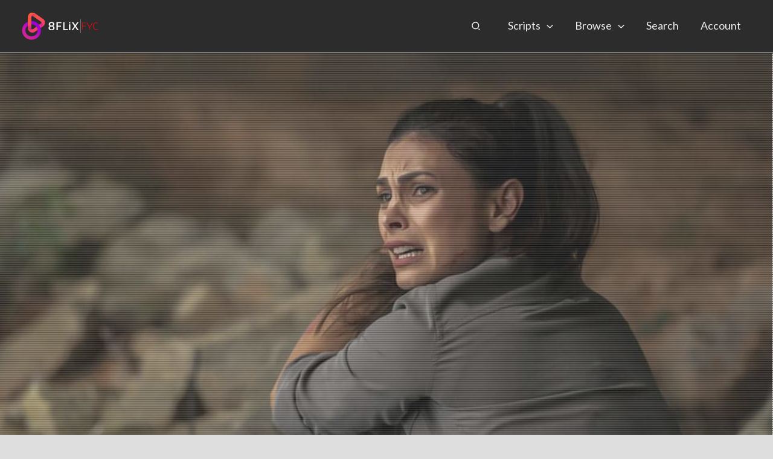

--- FILE ---
content_type: text/html; charset=UTF-8
request_url: https://8flix.com/fyc/greenland/
body_size: 73797
content:
<!DOCTYPE html>
<html lang="en-US">
<head>
<meta charset="UTF-8">
<meta name="viewport" content="width=device-width, initial-scale=1">
	<link rel="profile" href="https://gmpg.org/xfn/11"> 
	<meta name='robots' content='index, follow, max-image-preview:large, max-snippet:-1, max-video-preview:-1' />
<meta name="dlm-version" content="5.1.6"><!-- Google tag (gtag.js) consent mode dataLayer added by Site Kit -->
<script id="google_gtagjs-js-consent-mode-data-layer">
window.dataLayer = window.dataLayer || [];function gtag(){dataLayer.push(arguments);}
gtag('consent', 'default', {"ad_personalization":"denied","ad_storage":"denied","ad_user_data":"denied","analytics_storage":"denied","functionality_storage":"denied","security_storage":"denied","personalization_storage":"denied","region":["AT","BE","BG","CH","CY","CZ","DE","DK","EE","ES","FI","FR","GB","GR","HR","HU","IE","IS","IT","LI","LT","LU","LV","MT","NL","NO","PL","PT","RO","SE","SI","SK"],"wait_for_update":500});
window._googlesitekitConsentCategoryMap = {"statistics":["analytics_storage"],"marketing":["ad_storage","ad_user_data","ad_personalization"],"functional":["functionality_storage","security_storage"],"preferences":["personalization_storage"]};
window._googlesitekitConsents = {"ad_personalization":"denied","ad_storage":"denied","ad_user_data":"denied","analytics_storage":"denied","functionality_storage":"denied","security_storage":"denied","personalization_storage":"denied","region":["AT","BE","BG","CH","CY","CZ","DE","DK","EE","ES","FI","FR","GB","GR","HR","HU","IE","IS","IT","LI","LT","LU","LV","MT","NL","NO","PL","PT","RO","SE","SI","SK"],"wait_for_update":500};
</script>
<!-- End Google tag (gtag.js) consent mode dataLayer added by Site Kit -->

	<!-- This site is optimized with the Yoast SEO Premium plugin v26.8 (Yoast SEO v26.8) - https://yoast.com/product/yoast-seo-premium-wordpress/ -->
	<title>Greenland (2020) | Read • Study • Download | 8FLiX</title><style id="perfmatters-used-css">:where(.wp-block-button__link){border-radius:9999px;box-shadow:none;padding:calc(.667em + 2px) calc(1.333em + 2px);text-decoration:none;}:root :where(.wp-block-button .wp-block-button__link.is-style-outline),:root :where(.wp-block-button.is-style-outline>.wp-block-button__link){border:2px solid;padding:.667em 1.333em;}:root :where(.wp-block-button .wp-block-button__link.is-style-outline:not(.has-text-color)),:root :where(.wp-block-button.is-style-outline>.wp-block-button__link:not(.has-text-color)){color:currentColor;}:root :where(.wp-block-button .wp-block-button__link.is-style-outline:not(.has-background)),:root :where(.wp-block-button.is-style-outline>.wp-block-button__link:not(.has-background)){background-color:initial;background-image:none;}:where(.wp-block-columns){margin-bottom:1.75em;}:where(.wp-block-columns.has-background){padding:1.25em 2.375em;}:where(.wp-block-post-comments input[type=submit]){border:none;}:where(.wp-block-cover-image:not(.has-text-color)),:where(.wp-block-cover:not(.has-text-color)){color:#fff;}:where(.wp-block-cover-image.is-light:not(.has-text-color)),:where(.wp-block-cover.is-light:not(.has-text-color)){color:#000;}:root :where(.wp-block-cover h1:not(.has-text-color)),:root :where(.wp-block-cover h2:not(.has-text-color)),:root :where(.wp-block-cover h3:not(.has-text-color)),:root :where(.wp-block-cover h4:not(.has-text-color)),:root :where(.wp-block-cover h5:not(.has-text-color)),:root :where(.wp-block-cover h6:not(.has-text-color)),:root :where(.wp-block-cover p:not(.has-text-color)){color:inherit;}:where(.wp-block-file){margin-bottom:1.5em;}:where(.wp-block-file__button){border-radius:2em;display:inline-block;padding:.5em 1em;}:where(.wp-block-file__button):where(a):active,:where(.wp-block-file__button):where(a):focus,:where(.wp-block-file__button):where(a):hover,:where(.wp-block-file__button):where(a):visited{box-shadow:none;color:#fff;opacity:.85;text-decoration:none;}:where(.wp-block-form-input__input){font-size:1em;margin-bottom:.5em;padding:0 .5em;}:where(.wp-block-form-input__input)[type=date],:where(.wp-block-form-input__input)[type=datetime-local],:where(.wp-block-form-input__input)[type=datetime],:where(.wp-block-form-input__input)[type=email],:where(.wp-block-form-input__input)[type=month],:where(.wp-block-form-input__input)[type=number],:where(.wp-block-form-input__input)[type=password],:where(.wp-block-form-input__input)[type=search],:where(.wp-block-form-input__input)[type=tel],:where(.wp-block-form-input__input)[type=text],:where(.wp-block-form-input__input)[type=time],:where(.wp-block-form-input__input)[type=url],:where(.wp-block-form-input__input)[type=week]{border-style:solid;border-width:1px;line-height:2;min-height:2em;}:where(.wp-block-group.wp-block-group-is-layout-constrained){position:relative;}@keyframes show-content-image{0%{visibility:hidden;}99%{visibility:hidden;}to{visibility:visible;}}@keyframes turn-on-visibility{0%{opacity:0;}to{opacity:1;}}@keyframes turn-off-visibility{0%{opacity:1;visibility:visible;}99%{opacity:0;visibility:visible;}to{opacity:0;visibility:hidden;}}@keyframes lightbox-zoom-in{0%{transform:translate(calc(( -100vw + var(--wp--lightbox-scrollbar-width) ) / 2 + var(--wp--lightbox-initial-left-position)),calc(-50vh + var(--wp--lightbox-initial-top-position))) scale(var(--wp--lightbox-scale));}to{transform:translate(-50%,-50%) scale(1);}}@keyframes lightbox-zoom-out{0%{transform:translate(-50%,-50%) scale(1);visibility:visible;}99%{visibility:visible;}to{transform:translate(calc(( -100vw + var(--wp--lightbox-scrollbar-width) ) / 2 + var(--wp--lightbox-initial-left-position)),calc(-50vh + var(--wp--lightbox-initial-top-position))) scale(var(--wp--lightbox-scale));visibility:hidden;}}:where(.wp-block-latest-comments:not([style*=line-height] .wp-block-latest-comments__comment)){line-height:1.1;}:where(.wp-block-latest-comments:not([style*=line-height] .wp-block-latest-comments__comment-excerpt p)){line-height:1.8;}:root :where(.wp-block-latest-posts.is-grid){padding:0;}:root :where(.wp-block-latest-posts.wp-block-latest-posts__list){padding-left:0;}ol,ul{box-sizing:border-box;}:root :where(.wp-block-list.has-background){padding:1.25em 2.375em;}:where(.wp-block-navigation.has-background .wp-block-navigation-item a:not(.wp-element-button)),:where(.wp-block-navigation.has-background .wp-block-navigation-submenu a:not(.wp-element-button)){padding:.5em 1em;}:where(.wp-block-navigation .wp-block-navigation__submenu-container .wp-block-navigation-item a:not(.wp-element-button)),:where(.wp-block-navigation .wp-block-navigation__submenu-container .wp-block-navigation-submenu a:not(.wp-element-button)),:where(.wp-block-navigation .wp-block-navigation__submenu-container .wp-block-navigation-submenu button.wp-block-navigation-item__content),:where(.wp-block-navigation .wp-block-navigation__submenu-container .wp-block-pages-list__item button.wp-block-navigation-item__content){padding:.5em 1em;}@keyframes overlay-menu__fade-in-animation{0%{opacity:0;transform:translateY(.5em);}to{opacity:1;transform:translateY(0);}}:root :where(p.has-background){padding:1.25em 2.375em;}:where(p.has-text-color:not(.has-link-color)) a{color:inherit;}:where(.wp-block-post-comments-form input:not([type=submit])),:where(.wp-block-post-comments-form textarea){border:1px solid #949494;font-family:inherit;font-size:1em;}:where(.wp-block-post-comments-form input:where(:not([type=submit]):not([type=checkbox]))),:where(.wp-block-post-comments-form textarea){padding:calc(.667em + 2px);}:where(.wp-block-post-excerpt){box-sizing:border-box;margin-bottom:var(--wp--style--block-gap);margin-top:var(--wp--style--block-gap);}:where(.wp-block-preformatted.has-background){padding:1.25em 2.375em;}:where(.wp-block-search__button){border:1px solid #ccc;padding:6px 10px;}:where(.wp-block-search__input){appearance:none;border:1px solid #949494;flex-grow:1;font-family:inherit;font-size:inherit;font-style:inherit;font-weight:inherit;letter-spacing:inherit;line-height:inherit;margin-left:0;margin-right:0;min-width:3rem;padding:8px;text-decoration:unset !important;text-transform:inherit;}:where(.wp-block-search__button-inside .wp-block-search__inside-wrapper){background-color:#fff;border:1px solid #949494;box-sizing:border-box;padding:4px;}:where(.wp-block-search__button-inside .wp-block-search__inside-wrapper) :where(.wp-block-search__button){padding:4px 8px;}:root :where(.wp-block-separator.is-style-dots){height:auto;line-height:1;text-align:center;}:root :where(.wp-block-separator.is-style-dots):before{color:currentColor;content:"···";font-family:serif;font-size:1.5em;letter-spacing:2em;padding-left:2em;}:root :where(.wp-block-site-logo.is-style-rounded){border-radius:9999px;}:root :where(.wp-block-social-links .wp-social-link a){padding:.25em;}:root :where(.wp-block-social-links.is-style-logos-only .wp-social-link a){padding:0;}:root :where(.wp-block-social-links.is-style-pill-shape .wp-social-link a){padding-left:.6666666667em;padding-right:.6666666667em;}:root :where(.wp-block-tag-cloud.is-style-outline){display:flex;flex-wrap:wrap;gap:1ch;}:root :where(.wp-block-tag-cloud.is-style-outline a){border:1px solid;font-size:unset !important;margin-right:0;padding:1ch 2ch;text-decoration:none !important;}:root :where(.wp-block-table-of-contents){box-sizing:border-box;}:where(.wp-block-term-description){box-sizing:border-box;margin-bottom:var(--wp--style--block-gap);margin-top:var(--wp--style--block-gap);}:where(pre.wp-block-verse){font-family:inherit;}.editor-styles-wrapper,.entry-content{counter-reset:footnotes;}:root{--wp-block-synced-color:#7a00df;--wp-block-synced-color--rgb:122,0,223;--wp-bound-block-color:var(--wp-block-synced-color);--wp-editor-canvas-background:#ddd;--wp-admin-theme-color:#007cba;--wp-admin-theme-color--rgb:0,124,186;--wp-admin-theme-color-darker-10:#006ba1;--wp-admin-theme-color-darker-10--rgb:0,107,160.5;--wp-admin-theme-color-darker-20:#005a87;--wp-admin-theme-color-darker-20--rgb:0,90,135;--wp-admin-border-width-focus:2px;}@media (min-resolution:192dpi){:root{--wp-admin-border-width-focus:1.5px;}}:root{--wp--preset--font-size--normal:16px;--wp--preset--font-size--huge:42px;}.aligncenter{clear:both;}.screen-reader-text{border:0;clip-path:inset(50%);height:1px;margin:-1px;overflow:hidden;padding:0;position:absolute;width:1px;word-wrap:normal !important;}.screen-reader-text:focus{background-color:#ddd;clip-path:none;color:#444;display:block;font-size:1em;height:auto;left:5px;line-height:normal;padding:15px 23px 14px;text-decoration:none;top:5px;width:auto;z-index:100000;}html :where(.has-border-color){border-style:solid;}html :where([style*=border-top-color]){border-top-style:solid;}html :where([style*=border-right-color]){border-right-style:solid;}html :where([style*=border-bottom-color]){border-bottom-style:solid;}html :where([style*=border-left-color]){border-left-style:solid;}html :where([style*=border-width]){border-style:solid;}html :where([style*=border-top-width]){border-top-style:solid;}html :where([style*=border-right-width]){border-right-style:solid;}html :where([style*=border-bottom-width]){border-bottom-style:solid;}html :where([style*=border-left-width]){border-left-style:solid;}html :where(img[class*=wp-image-]){height:auto;max-width:100%;}:where(figure){margin:0 0 1em;}html :where(.is-position-sticky){--wp-admin--admin-bar--position-offset:var(--wp-admin--admin-bar--height,0px);}@media screen and (max-width:600px){html :where(.is-position-sticky){--wp-admin--admin-bar--position-offset:0px;}}.fl-builder-content{clear:both;}address,blockquote,body,dd,dl,dt,fieldset,figure,h1,h2,h3,h4,h5,h6,hr,html,iframe,legend,li,ol,p,pre,textarea,ul{border:0;font-size:100%;font-style:inherit;font-weight:inherit;margin:0;outline:0;padding:0;vertical-align:baseline;}html{-webkit-text-size-adjust:100%;-ms-text-size-adjust:100%;}body{margin:0;}main,nav{display:block;}a{background-color:transparent;}a:active{outline:0;}a,a:focus,a:hover,a:visited{text-decoration:none;}b,strong{font-weight:700;}img{border:0;}svg:not(:root){overflow:hidden;}button,input,optgroup,select,textarea{color:inherit;font:inherit;margin:0;}button{overflow:visible;}button,select{text-transform:none;}button,html input[type=button],input[type=reset],input[type=submit]{-webkit-appearance:button;cursor:pointer;}button[disabled],html input[disabled]{cursor:default;}button::-moz-focus-inner,input::-moz-focus-inner{border:0;padding:0;}input{line-height:normal;}input[type=checkbox],input[type=radio]{box-sizing:border-box;padding:0;}input[type=number]::-webkit-inner-spin-button,input[type=number]::-webkit-outer-spin-button{height:auto;}input[type=search]{-webkit-appearance:textfield;box-sizing:content-box;}input[type=search]::-webkit-search-cancel-button,input[type=search]::-webkit-search-decoration{-webkit-appearance:none;}fieldset{border:1px solid var(--ast-border-color);margin:0 0;padding:.35em .625em .75em;}table{border-collapse:collapse;border-spacing:0;}td,th{padding:0;}.ast-container{max-width:100%;}.ast-container,.ast-container-fluid{margin-left:auto;margin-right:auto;padding-left:20px;padding-right:20px;}h1,h2,h3,h4,h5,h6{clear:both;}.entry-content :where(h1),h1{color:#808285;font-size:2em;line-height:1.2;}.entry-content :where(h2),h2{color:#808285;font-size:1.7em;line-height:1.3;}.entry-content :where(h3),h3{color:#808285;font-size:1.5em;line-height:1.4;}.entry-content :where(h4),h4{color:#808285;line-height:1.5;font-size:1.3em;}.entry-content :where(h5),h5{color:#808285;line-height:1.6;font-size:1.2em;}.entry-content :where(h6),h6{color:#808285;line-height:1.7;font-size:1.1em;}html{box-sizing:border-box;}*,:after,:before{box-sizing:inherit;}body{color:#808285;background:#fff;font-style:normal;}ol,ul{margin:0 0 1.5em 3em;}ul{list-style:disc;}li>ol,li>ul{margin-bottom:0;margin-left:1.5em;}b,strong{font-weight:700;}cite,dfn,em,i{font-style:italic;}blockquote,q{quotes:"" "";}blockquote:after,blockquote:before,q:after,q:before{content:"";}blockquote{border-left:5px solid var(--ast-border-color);padding:20px;font-size:1.2em;font-style:italic;margin:0 0 1.5em;position:relative;}address,cite{font-style:italic;}img{height:auto;max-width:100%;}.ast-button,.button,button,input,select,textarea{color:#808285;font-weight:400;font-size:100%;margin:0;vertical-align:baseline;}button,input{line-height:normal;}ins,mark{background:0 0;text-decoration:none;}table,td,th{border:1px solid var(--ast-border-color);}table{border-collapse:separate;border-spacing:0;border-width:1px 0 0 1px;margin:0 0 1.5em;width:100%;}td,th{padding:.7em 1em;border-width:0 1px 1px 0;}.ast-button,.button,button,input[type=button],input[type=reset],input[type=submit]{border:1px solid;border-color:var(--ast-border-color);border-radius:2px;background:#e6e6e6;padding:.6em 1em .4em;color:#fff;}.ast-button:focus,.ast-button:hover,.button:focus,.button:hover,button:focus,button:hover,input[type=button]:focus,input[type=button]:hover,input[type=reset]:focus,input[type=reset]:hover,input[type=submit]:focus,input[type=submit]:hover{color:#fff;border-color:var(--ast-border-color);}.ast-button:active,.ast-button:focus,.button:active,.button:focus,button:active,button:focus,input[type=button]:active,input[type=button]:focus,input[type=reset]:active,input[type=reset]:focus,input[type=submit]:active,input[type=submit]:focus{border-color:var(--ast-border-color);outline:0;}input[type=email],input[type=password],input[type=search],input[type=tel],input[type=text],input[type=url],textarea{color:#666;border:1px solid var(--ast-border-color);border-radius:2px;-webkit-appearance:none;}input[type=email]:focus,input[type=password]:focus,input[type=search]:focus,input[type=tel]:focus,input[type=text]:focus,input[type=url]:focus,textarea:focus{color:#111;}a{color:#4169e1;}a:focus,a:hover{color:#191970;}a:focus{outline:thin dotted;}a:hover{outline:0;}.screen-reader-text{border:0;clip:rect(1px,1px,1px,1px);height:1px;margin:-1px;overflow:hidden;padding:0;position:absolute;width:1px;word-wrap:normal !important;}.screen-reader-text:focus{background-color:#f1f1f1;border-radius:2px;box-shadow:0 0 2px 2px rgba(0,0,0,.6);clip:auto !important;color:#21759b;display:block;font-size:12.25px;font-size:.875rem;height:auto;left:5px;line-height:normal;padding:15px 23px 14px;text-decoration:none;top:5px;width:auto;z-index:100000;}.aligncenter{clear:both;text-align:center;display:block;margin-left:auto;margin-right:auto;}::selection{color:#fff;background:#0274be;}body{-webkit-font-smoothing:antialiased;-moz-osx-font-smoothing:grayscale;}body:not(.logged-in){position:relative;}#page{position:relative;}a,a:focus{text-decoration:none;}.secondary a *,.site-footer a *,.site-header a *,a{transition:all .2s linear;}img{vertical-align:middle;}.entry-content :where(h1,h2,h3,h4,h5,h6){margin-bottom:20px;}p{margin-bottom:1.75em;}blockquote{margin:1.5em 1em 1.5em 3em;font-size:1.1em;line-height:inherit;position:relative;}.ast-button,.button,input[type=button],input[type=submit]{border-radius:0;padding:18px 30px;border:0;box-shadow:none;text-shadow:none;}.ast-button:hover,.button:hover,input[type=button]:hover,input[type=submit]:hover{box-shadow:none;}.ast-button:active,.ast-button:focus,.button:active,.button:focus,input[type=button]:active,input[type=button]:focus,input[type=submit]:active,input[type=submit]:focus{box-shadow:none;}.search-form .search-field{outline:0;}.ast-search-menu-icon{position:relative;z-index:3;}.site .skip-link{background-color:#f1f1f1;box-shadow:0 0 1px 1px rgba(0,0,0,.2);color:#21759b;display:block;font-family:Montserrat,"Helvetica Neue",sans-serif;font-size:14px;font-weight:700;left:-9999em;outline:0;padding:15px 23px 14px;text-decoration:none;text-transform:none;top:-9999em;}.site .skip-link:focus{clip:auto;height:auto;left:6px;top:7px;width:auto;z-index:100000;outline:thin dotted;}input,select{line-height:1;}.ast-button,.ast-custom-button,body,button,input[type=button],input[type=submit],textarea{line-height:1.8571428571429;}.ast-single-post .entry-title,.ast-single-post .entry-title a{line-height:1.2;}.entry-title,.entry-title a{font-weight:var(--ast-blog-title-font-weight,normal);}body{background-color:#fff;}#page{display:block;}#primary,#secondary{width:100%;}#primary{margin:4em 0;}.ast-search-icon .astra-search-icon{font-size:1.3em;}.main-navigation{height:100%;-js-display:inline-flex;display:inline-flex;}.main-navigation ul{list-style:none;margin:0;padding-left:0;position:relative;}.main-header-menu .menu-link,.main-header-menu>a{text-decoration:none;padding:0 1em;display:inline-block;transition:all .2s linear;}.main-header-menu .menu-item{position:relative;}.main-header-menu .menu-item.focus>.sub-menu,.main-header-menu .menu-item:hover>.sub-menu,.main-header-menu .menu-item>.sub-menu.toggled-on{right:auto;left:0;visibility:visible;}.main-header-menu .sub-menu{width:240px;background:#fff;left:-999em;position:absolute;top:100%;z-index:99999;visibility:hidden;}@media (min-width:769px){.main-header-menu .sub-menu .menu-item.focus>.sub-menu,.main-header-menu .sub-menu .menu-item:hover>.sub-menu{left:100%;right:auto;}}.main-header-menu .sub-menu .menu-link{padding:.9em 1em;display:block;word-wrap:break-word;}.main-header-menu .sub-menu .menu-item:not(.menu-item-has-children) .menu-link .icon-arrow:first-of-type{display:none;}#ast-desktop-header .main-header-menu .sub-menu .menu-item.menu-item-has-children>.menu-link .icon-arrow{display:none;}#ast-desktop-header .main-header-menu .sub-menu .menu-item.menu-item-has-children>.menu-link .ast-header-navigation-arrow{position:absolute;right:.6em;top:50%;transform:translate(0,-50%) rotate(270deg);}#ast-desktop-header .main-header-menu .sub-menu .menu-item.menu-item-has-children>.menu-link .ast-header-navigation-arrow .icon-arrow{display:block;}#ast-desktop-header .main-header-menu .sub-menu .menu-item.menu-item-has-children>.menu-link .ast-header-navigation-arrow .icon-arrow svg{margin:0;}.main-header-menu .sub-menu .sub-menu{top:0;}.submenu-with-border .sub-menu{border-width:1px;border-style:solid;}.submenu-with-border .sub-menu .menu-link{border-width:0 0 1px;border-style:solid;}.submenu-with-border .sub-menu .sub-menu{top:-2px;}.ast-desktop .submenu-with-border .sub-menu>.menu-item:last-child>.menu-link{border-bottom-style:none;}.ast-header-break-point .main-navigation{padding-left:0;}.ast-header-break-point .main-navigation ul .menu-item .menu-link{padding:0 20px;display:inline-block;overflow-y:hidden;width:100%;border:0;border-bottom-width:1px;border-style:solid;border-color:var(--ast-border-color);}.ast-header-break-point .main-navigation ul .menu-item .menu-link .icon-arrow:first-of-type{margin-right:5px;}.ast-header-break-point .main-navigation ul .sub-menu .menu-item:not(.menu-item-has-children) .menu-link .icon-arrow:first-of-type{display:inline;}.ast-header-break-point .main-navigation .sub-menu .menu-item .menu-link{padding-left:30px;}.ast-header-break-point .main-navigation .sub-menu .menu-item .menu-item .menu-link{padding-left:40px;}.ast-header-break-point .main-navigation .sub-menu .menu-item .menu-item .menu-item .menu-link{padding-left:50px;}.ast-header-break-point .main-navigation .sub-menu .menu-item .menu-item .menu-item .menu-item .menu-link{padding-left:60px;}.ast-header-break-point .main-header-menu{background-color:#f9f9f9;border-top-width:0;}.ast-header-break-point .main-header-menu .sub-menu{background-color:#f9f9f9;position:static;opacity:1;visibility:visible;border:0;width:auto;}.ast-header-break-point .main-header-menu .sub-menu .ast-left-align-sub-menu.focus>.sub-menu,.ast-header-break-point .main-header-menu .sub-menu .ast-left-align-sub-menu:hover>.sub-menu{left:0;}.ast-header-break-point .main-header-menu .ast-sub-menu-goes-outside.focus>.sub-menu,.ast-header-break-point .main-header-menu .ast-sub-menu-goes-outside:hover>.sub-menu{left:0;}.ast-header-break-point .submenu-with-border .sub-menu{border:0;}.ast-header-break-point .dropdown-menu-toggle{display:none;}.ast-mobile-menu-buttons{display:none;}.ast-button-wrap{display:inline-block;}.ast-button-wrap button{box-shadow:none;border:none;}.ast-button-wrap .menu-toggle{padding:0;width:2.2em;height:2.1em;font-size:1.5em;font-weight:400;border-radius:2px;-webkit-font-smoothing:antialiased;-moz-osx-font-smoothing:grayscale;border-radius:2px;vertical-align:middle;line-height:1.8571428571429;}.ast-button-wrap .menu-toggle.main-header-menu-toggle{padding:0 .5em;width:auto;text-align:center;}.ast-button-wrap .menu-toggle.toggled .menu-toggle-icon:before{content:"";}.ast-button-wrap .menu-toggle.toggled .icon-menu-bars svg:first-child{display:none;}.ast-button-wrap .menu-toggle.toggled .icon-menu-bars svg:nth-child(2){display:block;}.ast-button-wrap .menu-toggle:focus{outline:thin dotted;}.header-main-layout-1 .ast-main-header-bar-alignment{margin-left:auto;}.site-navigation{height:100%;}.site-header .menu-link *{transition:none;}.ast-icon.icon-arrow svg{height:.6em;width:.6em;position:relative;margin-left:10px;}.ast-icon.icon-search svg{height:1em;width:.9em;margin-top:3px;margin-right:2px;}.ast-header-break-point .user-select{clear:both;}.ast-header-break-point .ast-mobile-menu-buttons{display:block;align-self:center;}.ast-header-break-point .main-header-bar-navigation{flex:auto;}.ast-header-break-point .ast-main-header-bar-alignment{display:block;width:100%;flex:auto;order:4;}.ast-header-break-point .ast-icon.icon-arrow svg{height:.85em;width:.95em;position:relative;margin-left:10px;}.ast-icon svg:not([fill]){fill:currentColor;}.entry-content>:last-child,.entry-summary>:last-child,.page-content>:last-child{margin-bottom:0;}body{overflow-x:hidden;}.widget-title{font-weight:400;margin-bottom:1em;line-height:1.5;}.widget{margin:0 0 2.8em 0;}.widget:last-child{margin-bottom:0;}.widget ul{margin:0;list-style-type:none;}.ast-builder-grid-row{display:grid;grid-template-columns:auto auto;align-items:center;grid-column-gap:20px;overflow-wrap:anywhere;}.ast-builder-grid-row>.site-header-section{flex-wrap:nowrap;}.ast-builder-footer-grid-columns{grid-column-gap:50px;}.ast-builder-layout-element{align-items:center;}.site-header-section{height:100%;min-height:0;align-items:center;}.site-header-section>*{padding:0 10px;}.site-header-section>div:first-child{padding-left:0;}.site-header-section>div:last-child{padding-right:0;}.site-header-section .ast-builder-menu{align-items:center;}.ast-builder-layout-element.ast-header-search{height:auto;}.ast-grid-right-section{justify-content:flex-end;}.ast-grid-right-section .ast-site-identity>:first-child{text-align:right;}.elementor-nav-menu .ast-icon,.et_pb_menu__wrap .ast-icon,.fl-widget .menu-item .ast-icon{display:none;}.ast-logo-title-inline .ast-site-identity{padding:1em 0;-js-display:inline-flex;display:inline-flex;vertical-align:middle;align-items:center;transition:all .2s linear;}.ahfb-svg-iconset{-js-display:inline-flex;display:inline-flex;align-self:center;}.ahfb-svg-iconset svg{width:17px;height:17px;transition:none;}.ahfb-svg-iconset svg>*{transition:none;}.ast-footer-copyright p{margin-bottom:0;}.ast-builder-grid-row-container{display:grid;align-content:center;}.main-header-bar .main-header-bar-navigation{height:100%;}.ast-nav-menu .sub-menu{line-height:1.45;}.ast-builder-menu .main-navigation{padding:0;}.ast-builder-menu .main-navigation>ul{align-self:center;}.ast-footer-copyright,.ast-footer-social-wrap,.site-footer-focus-item{width:100%;}.ast-header-break-point #ast-mobile-header{display:block;}.ast-header-break-point .main-header-bar-navigation{line-height:3;}.ast-header-break-point .main-header-bar-navigation .menu-item-has-children>.ast-menu-toggle{display:inline-block;position:absolute;font-size:inherit;top:0;right:20px;cursor:pointer;-webkit-font-smoothing:antialiased;-moz-osx-font-smoothing:grayscale;padding:0 .907em;font-weight:400;line-height:inherit;}.ast-header-break-point .main-header-bar-navigation .menu-item-has-children>.ast-menu-toggle>.ast-icon.icon-arrow{pointer-events:none;}.ast-header-break-point .main-header-bar-navigation .menu-item-has-children .sub-menu{display:none;}.ast-header-break-point .ast-mobile-header-wrap .ast-above-header-wrap .main-header-bar-navigation .ast-submenu-expanded>.ast-menu-toggle::before,.ast-header-break-point .ast-mobile-header-wrap .ast-main-header-wrap .main-header-bar-navigation .ast-submenu-expanded>.ast-menu-toggle::before{transform:rotateX(180deg);}.ast-header-break-point .ast-nav-menu .sub-menu{line-height:3;}.site-footer-section{justify-content:center;}.site-footer-section>*{margin-bottom:10px;}.site-footer-section>:last-child{margin-bottom:0;}.site-above-footer-wrap,.site-below-footer-wrap{padding-top:20px;padding-bottom:20px;}.ast-hfb-header.ast-header-break-point .main-header-bar-navigation{width:100%;margin:0;}.ast-hfb-header .menu-toggle.toggled .ast-mobile-svg{display:none;}.ast-hfb-header .menu-toggle.toggled .ast-close-svg{display:block;}.menu-toggle .ast-close-svg{display:none;}.ast-mobile-header-wrap .menu-toggle .mobile-menu-toggle-icon{-js-display:inline-flex;display:inline-flex;align-self:center;}.ast-mobile-header-wrap .ast-button-wrap .menu-toggle.main-header-menu-toggle{-js-display:flex;display:flex;align-items:center;width:auto;height:auto;}.menu-toggle .mobile-menu-toggle-icon{-js-display:inline-flex;display:inline-flex;align-self:center;}.ast-button-wrap .menu-toggle.main-header-menu-toggle{padding:.5em;align-items:center;-js-display:flex;display:flex;}.site-header{z-index:99;position:relative;}.main-header-bar-wrap{position:relative;}.main-header-bar{background-color:#fff;border-bottom-color:var(--ast-border-color);border-bottom-style:solid;}.ast-header-break-point .main-header-bar{border:0;}.ast-header-break-point .main-header-bar{border-bottom-color:var(--ast-border-color);border-bottom-style:solid;}.main-header-bar{margin-left:auto;margin-right:auto;}.ast-desktop .main-header-menu.ast-menu-shadow .sub-menu{box-shadow:0 4px 10px -2px rgba(0,0,0,.1);}.ast-header-custom-item-inside.ast-header-break-point .button-custom-menu-item{padding-left:0;padding-right:0;margin-top:0;margin-bottom:0;}.ast-header-custom-item-inside.ast-header-break-point .button-custom-menu-item .ast-custom-button-link{display:none;}.ast-header-custom-item-inside.ast-header-break-point .button-custom-menu-item .menu-link{display:block;}.site-branding{line-height:1;align-self:center;}.ast-menu-toggle{display:none;background:0 0;color:inherit;border-style:dotted;border-color:transparent;}.ast-menu-toggle:focus,.ast-menu-toggle:hover{background:0 0;border-color:inherit;color:inherit;}.ast-menu-toggle:focus{outline:thin dotted;}.main-header-bar{z-index:4;position:relative;}.main-header-bar .main-header-bar-navigation:empty{padding:0;}.main-header-bar .main-header-bar-navigation .sub-menu{line-height:1.45;}.main-header-bar .main-header-bar-navigation .menu-item-has-children>.menu-link:after{line-height:normal;}.ast-site-identity{padding:1em 0;}.ast-header-break-point .site-header .main-header-bar-wrap .site-branding{flex:1;align-self:center;}.ast-header-break-point .ast-site-identity{width:100%;}.ast-header-break-point .main-header-bar{display:block;line-height:3;}.ast-header-break-point .main-header-bar .main-header-bar-navigation{line-height:3;}.ast-header-break-point .main-header-bar .main-header-bar-navigation .sub-menu{line-height:3;}.ast-header-break-point .main-header-bar .main-header-bar-navigation .menu-item-has-children .sub-menu{display:none;}.ast-header-break-point .main-header-bar .main-header-bar-navigation .menu-item-has-children>.ast-menu-toggle{display:inline-block;position:absolute;font-size:inherit;top:-1px;right:20px;cursor:pointer;-webkit-font-smoothing:antialiased;-moz-osx-font-smoothing:grayscale;padding:0 .907em;font-weight:400;line-height:inherit;transition:all .2s;}.ast-header-break-point .main-header-bar .main-header-bar-navigation .ast-submenu-expanded>.ast-menu-toggle::before{transform:rotateX(180deg);}.ast-header-break-point .main-header-bar .main-header-bar-navigation .main-header-menu{border-top-width:0;}.ast-header-break-point .main-navigation{display:block;width:100%;}.ast-header-break-point .main-navigation ul ul{left:auto;right:auto;}.ast-header-break-point .main-navigation .stack-on-mobile li{width:100%;}.ast-header-break-point .main-navigation .widget{margin-bottom:1em;}.ast-header-break-point .main-navigation .widget li{width:auto;}.ast-header-break-point .main-navigation .widget:last-child{margin-bottom:0;}.ast-header-break-point .main-header-bar-navigation{width:calc(100% + 40px);margin:0 -20px;}.ast-header-break-point .main-header-menu ul ul{top:0;}.ast-header-break-point .ast-builder-menu{width:100%;}.ast-header-break-point .ast-mobile-header-wrap .ast-flex.stack-on-mobile{flex-wrap:wrap;}.ast-desktop .main-header-menu>.menu-item .sub-menu:before{position:absolute;content:"";top:0;left:0;width:100%;transform:translateY(-100%);}input[type=email],input[type=number],input[type=password],input[type=reset],input[type=search],input[type=tel],input[type=text],input[type=url],select,textarea{color:#666;padding:.75em;height:auto;border-width:1px;border-style:solid;border-color:var(--ast-border-color);border-radius:2px;background:var(--ast-comment-inputs-background);box-shadow:none;box-sizing:border-box;transition:all .2s linear;}input[type=email]:focus,input[type=password]:focus,input[type=reset]:focus,input[type=search]:focus,input[type=tel]:focus,input[type=text]:focus,input[type=url]:focus,select:focus,textarea:focus{background-color:#fff;border-color:var(--ast-border-color);box-shadow:none;}input[type=button],input[type=button]:focus,input[type=button]:hover,input[type=reset],input[type=reset]:focus,input[type=reset]:hover,input[type=submit],input[type=submit]:focus,input[type=submit]:hover{box-shadow:none;}input[type=search]:focus{outline:thin dotted;}input[type=range]{-webkit-appearance:none;width:100%;margin:5.7px 0;padding:0;border:none;}input[type=range]:focus{outline:0;}input[type=range]::-webkit-slider-runnable-track{width:100%;height:8.6px;cursor:pointer;box-shadow:2.6px 2.6px .4px #ccc,0 0 2.6px #d9d9d9;background:rgba(255,255,255,.2);border-radius:13.6px;border:0 solid #fff;}input[type=range]::-webkit-slider-thumb{box-shadow:0 0 0 rgba(255,221,0,.37),0 0 0 rgba(255,224,26,.37);border:7.9px solid #0274be;height:20px;width:20px;border-radius:50px;background:#0274be;cursor:pointer;-webkit-appearance:none;margin-top:-5.7px;}input[type=range]:focus::-webkit-slider-runnable-track{background:rgba(255,255,255,.2);}input[type=range]::-moz-range-track{width:100%;height:8.6px;cursor:pointer;box-shadow:2.6px 2.6px .4px #ccc,0 0 2.6px #d9d9d9;background:rgba(255,255,255,.2);border-radius:13.6px;border:0 solid #fff;}input[type=range]::-moz-range-thumb{box-shadow:0 0 0 rgba(255,221,0,.37),0 0 0 rgba(255,224,26,.37);border:7.9px solid #0274be;height:20px;width:20px;border-radius:50px;background:#0274be;cursor:pointer;}input[type=range]::-ms-track{width:100%;height:8.6px;cursor:pointer;background:0 0;border-color:transparent;color:transparent;}input[type=range]::-ms-fill-lower{background:rgba(199,199,199,.2);border:0 solid #fff;border-radius:27.2px;box-shadow:2.6px 2.6px .4px #ccc,0 0 2.6px #d9d9d9;}input[type=range]::-ms-fill-upper{background:rgba(255,255,255,.2);border:0 solid #fff;border-radius:27.2px;box-shadow:2.6px 2.6px .4px #ccc,0 0 2.6px #d9d9d9;}input[type=range]::-ms-thumb{box-shadow:0 0 0 rgba(255,221,0,.37),0 0 0 rgba(255,224,26,.37);border:7.9px solid #0274be;height:20px;width:20px;border-radius:50px;background:#0274be;cursor:pointer;height:8.6px;}input[type=range]:focus::-ms-fill-lower{background:rgba(255,255,255,.2);}input[type=range]:focus::-ms-fill-upper{background:rgba(255,255,255,.2);}input[type=color]{border:none;width:100px;padding:0;height:30px;cursor:pointer;}input[type=color]::-webkit-color-swatch-wrapper{padding:0;border:none;}input[type=color]::-webkit-color-swatch{border:none;}.page .entry-header{margin-bottom:1.5em;}.entry-header{margin-bottom:1.2em;word-wrap:break-word;}.entry-content{word-wrap:break-word;}.entry-content .wp-audio-shortcode,.entry-content .wp-embedded-audio,.entry-content .wp-embedded-video,.entry-content .wp-video,.entry-content p{margin-bottom:1.6em;}.entry-content::after{display:table;clear:both;content:"";}.entry-title{margin-bottom:.2em;}.page .has-post-thumbnail .post-thumb img{margin-bottom:1.5em;}.ast-flex{-js-display:flex;display:flex;flex-wrap:wrap;}.ast-inline-flex{-js-display:inline-flex;display:inline-flex;align-items:center;flex-wrap:wrap;align-content:center;}.ast-flex-grow-1{flex-grow:1;}:host,:root{--fa-font-solid:normal 900 1em/1 "Font Awesome 6 Free";--fa-font-regular:normal 400 1em/1 "Font Awesome 6 Free";--fa-font-light:normal 300 1em/1 "Font Awesome 6 Pro";--fa-font-thin:normal 100 1em/1 "Font Awesome 6 Pro";--fa-font-duotone:normal 900 1em/1 "Font Awesome 6 Duotone";--fa-font-brands:normal 400 1em/1 "Font Awesome 6 Brands";--fa-font-sharp-solid:normal 900 1em/1 "Font Awesome 6 Sharp";--fa-font-sharp-regular:normal 400 1em/1 "Font Awesome 6 Sharp";--fa-font-sharp-light:normal 300 1em/1 "Font Awesome 6 Sharp";--fa-font-sharp-thin:normal 100 1em/1 "Font Awesome 6 Sharp";--fa-font-sharp-duotone-solid:normal 900 1em/1 "Font Awesome 6 Sharp Duotone";}@keyframes fa-beat{0%,90%{transform:scale(1);}45%{transform:scale(var(--fa-beat-scale,1.25));}}@keyframes fa-bounce{0%{transform:scale(1) translateY(0);}10%{transform:scale(var(--fa-bounce-start-scale-x,1.1),var(--fa-bounce-start-scale-y,.9)) translateY(0);}30%{transform:scale(var(--fa-bounce-jump-scale-x,.9),var(--fa-bounce-jump-scale-y,1.1)) translateY(var(--fa-bounce-height,-.5em));}50%{transform:scale(var(--fa-bounce-land-scale-x,1.05),var(--fa-bounce-land-scale-y,.95)) translateY(0);}57%{transform:scale(1) translateY(var(--fa-bounce-rebound,-.125em));}64%{transform:scale(1) translateY(0);}to{transform:scale(1) translateY(0);}}@keyframes fa-fade{50%{opacity:var(--fa-fade-opacity,.4);}}@keyframes fa-beat-fade{0%,to{opacity:var(--fa-beat-fade-opacity,.4);transform:scale(1);}50%{opacity:1;transform:scale(var(--fa-beat-fade-scale,1.125));}}@keyframes fa-flip{50%{transform:rotate3d(var(--fa-flip-x,0),var(--fa-flip-y,1),var(--fa-flip-z,0),var(--fa-flip-angle,-180deg));}}@keyframes fa-shake{0%{transform:rotate(-15deg);}4%{transform:rotate(15deg);}8%,24%{transform:rotate(-18deg);}12%,28%{transform:rotate(18deg);}16%{transform:rotate(-22deg);}20%{transform:rotate(22deg);}32%{transform:rotate(-12deg);}36%{transform:rotate(12deg);}40%,to{transform:rotate(0deg);}}@keyframes fa-spin{0%{transform:rotate(0deg);}to{transform:rotate(1turn);}}@keyframes lds-dual-ring{0%{transform:rotate(0);}100%{transform:rotate(360deg);}}.entry-content{font-size:inherit;font-family:inherit;}.entry-content>:not(.alignwide):not(.alignfull):not(.alignleft):not(.alignright):not(.is-style-wide):not(.wp-block-separator):not(.woocommerce):not(.user-registration){max-width:none;}.fa,.fab,.fad,.fal,.far,.fas{-moz-osx-font-smoothing:grayscale;-webkit-font-smoothing:antialiased;display:inline-block;font-style:normal;font-variant:normal;text-rendering:auto;line-height:1;}@-webkit-keyframes fa-spin{0%{-webkit-transform:rotate(0deg);transform:rotate(0deg);}to{-webkit-transform:rotate(1turn);transform:rotate(1turn);}}@keyframes fa-spin{0%{-webkit-transform:rotate(0deg);transform:rotate(0deg);}to{-webkit-transform:rotate(1turn);transform:rotate(1turn);}}.fa-window-close:before{content:"";}.fa-youtube:before{content:"";}@font-face{font-family:"Font Awesome 5 Brands";font-style:normal;font-weight:400;font-display:block;src:url("https://8flix.com/wp-content/plugins/dlm-buttons/assets/css/../fonts/fa-brands-400.eot");src:url("https://8flix.com/wp-content/plugins/dlm-buttons/assets/css/../fonts/fa-brands-400.eot?#iefix") format("embedded-opentype"),url("https://8flix.com/wp-content/plugins/dlm-buttons/assets/css/../fonts/fa-brands-400.woff2") format("woff2"),url("https://8flix.com/wp-content/plugins/dlm-buttons/assets/css/../fonts/fa-brands-400.woff") format("woff"),url("https://8flix.com/wp-content/plugins/dlm-buttons/assets/css/../fonts/fa-brands-400.ttf") format("truetype"),url("https://8flix.com/wp-content/plugins/dlm-buttons/assets/css/../fonts/fa-brands-400.svg#fontawesome") format("svg");}.fab{font-family:"Font Awesome 5 Brands";}@font-face{font-family:"Font Awesome 5 Free";font-style:normal;font-weight:400;font-display:block;src:url("https://8flix.com/wp-content/plugins/dlm-buttons/assets/css/../fonts/fa-regular-400.eot");src:url("https://8flix.com/wp-content/plugins/dlm-buttons/assets/css/../fonts/fa-regular-400.eot?#iefix") format("embedded-opentype"),url("https://8flix.com/wp-content/plugins/dlm-buttons/assets/css/../fonts/fa-regular-400.woff2") format("woff2"),url("https://8flix.com/wp-content/plugins/dlm-buttons/assets/css/../fonts/fa-regular-400.woff") format("woff"),url("https://8flix.com/wp-content/plugins/dlm-buttons/assets/css/../fonts/fa-regular-400.ttf") format("truetype"),url("https://8flix.com/wp-content/plugins/dlm-buttons/assets/css/../fonts/fa-regular-400.svg#fontawesome") format("svg");}.fab,.far{font-weight:400;}@font-face{font-family:"Font Awesome 5 Free";font-style:normal;font-weight:900;font-display:block;src:url("https://8flix.com/wp-content/plugins/dlm-buttons/assets/css/../fonts/fa-solid-900.eot");src:url("https://8flix.com/wp-content/plugins/dlm-buttons/assets/css/../fonts/fa-solid-900.eot?#iefix") format("embedded-opentype"),url("https://8flix.com/wp-content/plugins/dlm-buttons/assets/css/../fonts/fa-solid-900.woff2") format("woff2"),url("https://8flix.com/wp-content/plugins/dlm-buttons/assets/css/../fonts/fa-solid-900.woff") format("woff"),url("https://8flix.com/wp-content/plugins/dlm-buttons/assets/css/../fonts/fa-solid-900.ttf") format("truetype"),url("https://8flix.com/wp-content/plugins/dlm-buttons/assets/css/../fonts/fa-solid-900.svg#fontawesome") format("svg");}.fa,.far,.fas{font-family:"Font Awesome 5 Free";}.fa,.fas{font-weight:900;}@keyframes infinite-spinning{from{transform:rotate(0);}to{transform:rotate(360deg);}}@keyframes infinite-loading{from{width:0%;}to{width:100%;}}@keyframes lds-ellipsis1{0%{transform:scale(0);}100%{transform:scale(1);}}@keyframes lds-ellipsis2{0%{transform:translate(0,0);}100%{transform:translate(24px,0);}}@media all and (max-width:768px){#content:before{content:"";}}@keyframes sk-bouncedelay{0%,100%,80%{transform:scale(0);}40%{transform:scale(1);}}.ast-header-account-link.ast-account-action-link,.ast-header-account-link.ast-account-action-login,.ast-header-account-link.ast-account-action-login.customize-unpreviewable,.ast-header-break-point .ast-header-account-link{cursor:pointer;pointer-events:all;}.ast-mobile-header-content .ast-builder-layout-element:not(.ast-builder-menu):not(.ast-header-divider-element),.ast-mobile-popup-content .ast-builder-layout-element:not(.ast-builder-menu):not(.ast-header-divider-element){padding:15px 20px;}.site-footer-section{position:relative;}.site-header .sticky-custom-logo{display:none;}#ast-fixed-header{position:fixed;visibility:hidden;top:0;left:0;width:100%;}#ast-fixed-header .main-header-bar{box-shadow:0 1px 2px rgba(0,0,0,.2);}.ast-sticky-custom-logo.ast-primary-sticky-header-active.ast-header-break-point.ast-replace-site-logo-transparent.ast-theme-transparent-header .transparent-custom-logo{display:none;}.ast-header-stick-fade-active .ast-sticky-custom-logo.ast-primary-sticky-header-active.ast-header-break-point.ast-replace-site-logo-transparent.ast-theme-transparent-header .transparent-custom-logo,.ast-header-stick-scroll-active .ast-sticky-custom-logo.ast-primary-sticky-header-active.ast-header-break-point.ast-replace-site-logo-transparent.ast-theme-transparent-header .transparent-custom-logo,.ast-header-stick-slide-active .ast-sticky-custom-logo.ast-primary-sticky-header-active.ast-header-break-point.ast-replace-site-logo-transparent.ast-theme-transparent-header .transparent-custom-logo{display:inline-block;}.ast-sticky-main-shrink.ast-header-break-point .ast-sticky-shrunk .main-header-bar,.ast-sticky-main-shrink.ast-header-break-point .ast-sticky-shrunk.main-header-bar{padding-bottom:0;}.ast-sticky-main-shrink.ast-header-break-point .ast-sticky-shrunk .ast-mobile-menu-buttons{line-height:0;padding-bottom:.5em;}.ast-sticky-main-shrink.ast-header-break-point .ast-sticky-shrunk .site-branding{padding-bottom:.5em;}.ast-sticky-above-shrink.ast-header-break-point .ast-sticky-shrunk .ast-above-header-bar,.ast-sticky-above-shrink.ast-header-break-point .ast-sticky-shrunk.ast-above-header-bar{padding-bottom:0;}.ast-sticky-above-shrink.ast-header-break-point .ast-sticky-shrunk .ast-mobile-menu-buttons{line-height:0;padding-bottom:.5em;}.ast-sticky-above-shrink.ast-header-break-point .ast-sticky-shrunk .site-branding{padding-bottom:.5em;}.ast-sticky-below-shrink.ast-header-break-point .ast-sticky-shrunk .ast-below-header-bar,.ast-sticky-below-shrink.ast-header-break-point .ast-sticky-shrunk.ast-below-header-bar{padding-bottom:0;}.ast-sticky-below-shrink.ast-header-break-point .ast-sticky-shrunk .ast-mobile-menu-buttons{line-height:0;padding-bottom:.5em;}.ast-sticky-below-shrink.ast-header-break-point .ast-sticky-shrunk .site-branding{padding-bottom:.5em;}.ast-header-break-point .ast-sticky-active .sticky-custom-logo img{display:block;}.ast-header-break-point .ast-has-mobile-header-logo .ast-header-sticked .sticky-custom-logo img{display:block;}.ast-header-break-point .ast-has-mobile-header-logo .ast-header-sticked .ast-mobile-header-logo{display:none;}.ast-header-break-point .ast-header-sticked .sticky-custom-logo img{display:block;}.ast-header-break-point.ast-inherit-site-logo-sticky .ast-has-mobile-header-logo .ast-header-sticked .custom-logo-link img{display:none;}.ast-header-break-point.ast-inherit-site-logo-sticky .ast-has-mobile-header-logo .ast-header-sticked .custom-mobile-logo-link img{display:inline-block;}.site-above-header-wrap,.site-below-header-wrap,.site-primary-header-wrap{transition:all .2s linear;}.ast-header-stick-slide-active .ast-flyout-menu-enable.ast-header-break-point #masthead>.main-header-bar-navigation{display:none !important;}.ast-header-stick-fade-active .ast-flyout-menu-enable.ast-header-break-point #masthead>.main-header-bar-navigation{display:none !important;}#ast-mobile-header .content-align-flex-start{max-height:60vh;overflow:auto;}.site-header .menu-text{transition:none;}.ast-header-break-point .ast-menu-description{line-height:inherit;}.ast-desktop .ast-mega-menu-enabled.ast-above-header-menu>.menu-item-has-children>.menu-link::after,.ast-desktop .ast-mega-menu-enabled.ast-below-header-menu>.menu-item-has-children>.menu-link::after,.ast-desktop .ast-mega-menu-enabled.main-header-menu>.menu-item-has-children>.menu-link::after{content:"";margin:0;}.ast-builder-menu-mobile .ast-mega-menu-enabled.main-header-menu .menu-item-has-children.astra-megamenu-li>.menu-link .sub-arrow:after,.ast-builder-menu-mobile .ast-mega-menu-enabled.main-header-menu .menu-item-has-children>.menu-link .sub-arrow:after,.ast-header-break-point .ast-mega-menu-enabled.main-header-menu .menu-item-has-children.astra-megamenu-li>.menu-link .sub-arrow:after,.ast-header-break-point .ast-mega-menu-enabled.main-header-menu .menu-item-has-children>.menu-link .sub-arrow:after{display:none;}.ast-header-break-point .ast-above-header .sub-menu .menu-item .ast-hide-menu-item,.ast-header-break-point .ast-below-header .sub-menu .menu-item .ast-hide-menu-item,.ast-header-break-point .main-navigation .sub-menu .menu-item .ast-hide-menu-item{display:none;}.ast-header-break-point .ast-above-header .sub-menu .menu-item .ast-hide-menu-item+.ast-menu-toggle,.ast-header-break-point .ast-below-header .sub-menu .menu-item .ast-hide-menu-item+.ast-menu-toggle,.ast-header-break-point .main-navigation .sub-menu .menu-item .ast-hide-menu-item+.ast-menu-toggle{display:none;}.ast-header-break-point .ast-above-header .sub-menu .menu-item .ast-hide-menu-item+.ast-menu-toggle+.sub-menu,.ast-header-break-point .ast-below-header .sub-menu .menu-item .ast-hide-menu-item+.ast-menu-toggle+.sub-menu,.ast-header-break-point .main-navigation .sub-menu .menu-item .ast-hide-menu-item+.ast-menu-toggle+.sub-menu{display:block !important;}.ast-header-break-point .ast-above-header .sub-menu .menu-item .ast-hide-menu-item+.ast-menu-toggle+.ast-mm-custom-content+.sub-menu,.ast-header-break-point .ast-below-header .sub-menu .menu-item .ast-hide-menu-item+.ast-menu-toggle+.ast-mm-custom-content+.sub-menu,.ast-header-break-point .main-navigation .sub-menu .menu-item .ast-hide-menu-item+.ast-menu-toggle+.ast-mm-custom-content+.sub-menu{display:block !important;}.ast-search-box.full-screen,.ast-search-box.header-cover{display:none;opacity:0;transition:opacity .3s ease-in-out,display .3s ease-in-out;width:100%;height:100%;}.ast-search-box.full-screen .search-field,.ast-search-box.header-cover .search-field{background:0 0;border:0;color:#fafafa;box-shadow:none;text-align:left;padding:0;}.ast-search-box.full-screen .search-submit,.ast-search-box.header-cover .search-submit{background:var(--ast-fs-search-submit-background,0 0);padding:0;border-radius:50%;box-shadow:none;color:var(--ast-fs-search-text-color,#9e9e9e);transition:all .7s ease-In;outline:0;border:0;vertical-align:middle;}.ast-search-box.full-screen .ast-search-wrapper,.ast-search-box.header-cover .ast-search-wrapper{position:absolute;width:100%;left:50%;top:50%;transform:translate(-50%,-50%);}.ast-search-box.full-screen .ast-search-wrapper .search-form,.ast-search-box.header-cover .ast-search-wrapper .search-form{line-height:normal;}.ast-search-box.full-screen #close,.ast-search-box.header-cover #close{color:#fafafa;transform:rotate(0);font-size:2em;cursor:pointer;z-index:9;font-weight:400;}.ast-search-box.full-screen .search-field::-webkit-input-placeholder,.ast-search-box.header-cover .search-field::-webkit-input-placeholder{color:#fafafa;}.ast-search-box.full-screen .search-field:-moz-placeholder,.ast-search-box.header-cover .search-field:-moz-placeholder{color:#fafafa;}.ast-search-box.full-screen .search-field::-moz-placeholder,.ast-search-box.header-cover .search-field::-moz-placeholder{color:#fafafa;}.ast-search-box.full-screen .search-field:-ms-input-placeholder,.ast-search-box.header-cover .search-field:-ms-input-placeholder{color:#fafafa;}.ast-search-box.full-screen{position:fixed;background:rgba(25,25,25,.96);top:0;left:0;z-index:999;}.ast-search-box.full-screen .ast-search-wrapper .large-search-text{text-align:center;color:#e2e2e2;font-size:1.5em;font-weight:400;transition-delay:50ms;transition:all .3s ease-in-out;}.ast-search-box.full-screen .ast-search-wrapper fieldset{border:0;padding:2.5em 0 1em;border-bottom:2px solid var(--ast-border-color);}.ast-search-box.full-screen .ast-search-wrapper .search-field{font-size:2em;padding-left:20px;line-height:1.7;width:92%;vertical-align:middle;}.ast-search-box.full-screen .ast-search-wrapper .search-form{width:70%;margin:20px auto;}.ast-search-box.full-screen .ast-search-wrapper .search-submit{font-size:var(--ast-fs-search-font-size,1.7em);}.ast-search-box.full-screen #close{position:absolute;color:#fafafa;right:1em;line-height:1;cursor:pointer;z-index:9;font-weight:400;font-size:2em;top:1.5em;backface-visibility:hidden;}.ast-search-box.full-screen ::-webkit-input-placeholder{opacity:0;}.ast-search-box.full-screen ::-moz-placeholder{opacity:0;}.ast-search-box.full-screen :-ms-input-placeholder{opacity:0;}.ast-search-box.full-screen :-moz-placeholder{opacity:0;}@media (max-width:420px){.ast-search-box.full-screen ::-webkit-input-placeholder{opacity:1;}.ast-search-box.full-screen ::-moz-placeholder{opacity:1;}.ast-search-box.full-screen :-ms-input-placeholder{opacity:1;}.ast-search-box.full-screen :-moz-placeholder{opacity:1;}}.ast-hfb-header .ast-search-box.full-screen.full-screen ::-webkit-input-placeholder{opacity:.5;}.ast-hfb-header .ast-search-box.full-screen.full-screen ::-moz-placeholder{opacity:.5;}.ast-hfb-header .ast-search-box.full-screen.full-screen :-ms-input-placeholder{opacity:.5;}.ast-hfb-header .ast-search-box.full-screen.full-screen :-moz-placeholder{opacity:.5;}.ast-header-break-point .ast-inline-search.ast-search-menu-icon .search-form{padding:0;}.ast-header-break-point .site-header .ast-inline-search.ast-search-menu-icon .search-field{padding-right:2em;}.ast-header-break-point .ast-search-box.full-screen .ast-search-wrapper .search-field{width:80%;}.ast-header-break-point .ast-swap-above-header-sections .ast-above-header-section-1 .ast-search-menu-icon .search-form{right:-1em;left:auto;padding-left:0;padding-right:3em;}.ast-header-break-point .ast-swap-above-header-sections .ast-above-header-section-1 .search-field{padding-right:0;padding-left:1em;}.ast-header-break-point .ast-swap-above-header-sections .ast-above-header-section-2 .ast-search-menu-icon .search-form{left:-1em;right:auto;padding-right:0;padding-left:3em;}.ast-header-break-point .ast-swap-above-header-sections .ast-above-header-section-2 .search-field{padding-left:0;padding-right:1em;}.ast-header-break-point .ast-above-header .ast-above-header-section-1 .ast-inline-search.ast-search-menu-icon .search-field{padding-right:0;}.ast-header-break-point .ast-swap-above-header-sections.ast-mobile-header-stack .ast-above-header .ast-above-header-section-2 .ast-search-menu-icon .search-form{padding-left:0;left:auto;padding-right:2em;}.ast-header-break-point .ast-swap-above-header-sections.ast-mobile-header-stack .ast-above-header .ast-above-header-section-2 .ast-search-menu-icon.slide-search .search-form{left:-1em;padding-left:2em;}.ast-header-break-point .ast-swap-above-header-sections.ast-mobile-header-stack .ast-above-header .ast-above-header-section-1 .search-field{padding-right:0;}.ast-header-break-point .ast-swap-above-header-sections.ast-mobile-header-stack .ast-above-header .search-field{padding-right:0;padding-left:1em;}.ast-header-break-point .ast-above-header-mobile-stack .ast-above-header .ast-above-header-section-1 .ast-search-menu-icon.ast-inline-search .search-form{right:auto;padding-right:2em;}.ast-header-break-point .ast-swap-below-header-sections .ast-below-header .below-header-section-2 .ast-search-menu-icon.ast-inline-search .search-form{left:0;padding-left:0;padding-right:2em;}.ast-header-break-point .ast-swap-below-header-sections .below-header-section-1 .ast-search-menu-icon .search-form{right:-1em;left:auto;padding-left:0;padding-right:3em;}.ast-header-break-point .ast-swap-below-header-sections .below-header-section-1 .search-field{padding-right:0;padding-left:1em;}.ast-header-break-point .ast-swap-below-header-sections .below-header-section-2 .ast-search-menu-icon .search-form{left:-1em;right:auto;padding-right:0;padding-left:3em;}.ast-header-break-point .ast-swap-below-header-sections .below-header-section-2 .search-field{padding-left:0;padding-right:1em;}.ast-header-break-point .ast-below-header .below-header-section-1 .ast-inline-search.ast-search-menu-icon .search-field{padding-right:0;}.ast-header-break-point .ast-swap-below-header-sections.site-header .ast-below-header .ast-inline-search.ast-search-menu-icon .search-field{padding-left:1em;padding-right:0;}.ast-header-break-point .ast-swap-below-header-sections .ast-below-header .below-header-section-2 .ast-search-menu-icon .search-form{left:-1em;padding-left:3em;padding-right:1em;}@media (max-width:544px){.ast-search-box.full-screen .ast-search-wrapper .large-search-text{display:none;}.ast-search-box.full-screen .ast-search-wrapper .search-field,.ast-search-box.full-screen .ast-search-wrapper .search-submit{font-size:1.6em;}}html,body{overflow-x:hidden;}html{box-sizing:border-box;ont-size:16px !important;}*,*::before,*::after{box-sizing:inherit;}.ast-container,.ast-container-fluid{padding-left:0;padding-right:0;}body{font-size:clamp(16px,1vw + .6rem,18px) !important;line-height:1.6 !important;color:#222;}h1,h2,h3,h4,h5,h6{font-weight:400 !important;line-height:1.2 !important;margin-top:0;}h1{font-size:clamp(28px,4vw + 1rem,48px) !important;}h2{font-size:clamp(24px,3vw + .8rem,36px) !important;}h3{font-size:clamp(20px,2vw + .5rem,28px) !important;}h4{font-size:clamp(18px,1.5vw + .5rem,24px) !important;}.entry-header h1{font-size:clamp(28px,4vw + 1rem,48px) !important;padding-top:.6em;padding-bottom:.1em;margin-bottom:.75em !important;}.ast-page-builder-template .entry-header{margin-top:-3.6em;margin-left:auto;margin-right:auto;justify-content:center;align-items:center;z-index:1;background:#fff;background:-moz-radial-gradient(circle,rgba(255,255,255,1) 0%,rgba(228,228,228,1) 76%,rgba(226,226,226,0) 94%);background:-webkit-radial-gradient(circle,rgba(255,255,255,1) 0%,rgba(228,228,228,1) 76%,rgba(226,226,226,0) 94%);background:radial-gradient(circle,rgba(255,255,255,1) 0%,rgba(228,228,228,1) 76%,rgba(226,226,226,0) 94%);filter:progid:DXImageTransform.Microsoft.gradient(startColorstr="#ffffff",endColorstr="#e2e2e2",GradientType=1);}@media (max-width: 600px){.ast-page-builder-template .entry-header{margin-top:-5em;}}h1{margin-bottom:.75em !important;}h2:not(.divLookingForTableCell h2,.divExplainerModuleRowCell h2){margin-top:2em !important;margin-bottom:.5em !important;}h3:not(h3.pp-content-grid-title.pp-post-title,.divLookingForTableCell h3,.divExplainerModuleRowCell h3){margin-top:1.5em !important;margin-bottom:.5em !important;padding-bottom:10px !important;}h4,h5,h6{margin-top:1em !important;margin-bottom:.3em !important;padding-bottom:10px !important;}.menu-toggle-close .ast-svg-iconset{display:none;}:where(
  input[type="email"],input[type="number"],input[type="password"],input[type="tel"],input[type="text"],input[type="url"],select,textarea
){background:#eaeaea !important;border-color:#e1e1e1 !important;}:where(
  input[type="email"],input[type="number"],input[type="password"],input[type="tel"],input[type="text"],input[type="url"],select,textarea
):hover{background:#fff !important;border-color:#d3239a !important;}:where(
  input[type="email"],input[type="number"],input[type="password"],input[type="tel"],input[type="text"],input[type="url"],select,textarea
):focus{border-color:#1aa260 !important;}.ast-search-box.full-screen .ast-search-wrapper .search-form
:where(
  input[type="email"],input[type="number"],input[type="password"],input[type="tel"],input[type="text"],input[type="url"],select,textarea
){background:inherit !important;border-color:revert !important;}.ast-search-box.full-screen .ast-search-wrapper .search-form
:where(
  input[type="email"],input[type="number"],input[type="password"],input[type="tel"],input[type="text"],input[type="url"],select,textarea
):hover{background:inherit !important;border-color:revert !important;}.ast-search-box.full-screen .ast-search-wrapper .search-form
:where(
  input[type="email"],input[type="number"],input[type="password"],input[type="tel"],input[type="text"],input[type="url"],select,textarea
):focus{background:inherit !important;border-color:revert !important;}.fl-module[data-node] > .fl-module-content,.fl-module:where(.fl-module:not(:has(> .fl-module-content))){margin:0 !important;}.fl-row-content:not(:has(.fl-html,#user-registration.user-registration.user-registration-MyAccount)),.fl-col-content:not(:has(.fl-html,#user-registration.user-registration.user-registration-MyAccount)){padding-left:2.5px !important;padding-right:2.5px !important;}.fl-col[data-node]{padding-left:0 !important;padding-right:0 !important;}.fl-module-content{width:auto !important;max-width:100% !important;}.fl-builder-content p,.fl-builder-content h1,.fl-builder-content h2,.fl-builder-content h3,.fl-builder-content h4,.fl-builder-content h5,.fl-builder-content h6{line-height:inherit !important;}@media (min-width: 1201px){body{font-size:20px !important;}}@media (max-width: 1200px) and (min-width: 768px){body{font-size:16px !important;}.fl-module[data-node] > .fl-module-content{margin:0 !important;}}@media (max-width: 767px){body{font-size:16px !important;}.fl-col[data-node]{padding:0 !important;}}#ast-breadcrumbs-yoast,.ast-breadcrumbs-wrapper{z-index:2;}@media (max-width: 400px){#ast-breadcrumbs-yoast{display:block;max-width:100%;white-space:nowrap;overflow:hidden;text-overflow:ellipsis;}}.ast-breadcrumbs-wrapper .breadcrumb_last{color:#342d5b;}.ast-breadcrumbs-wrapper .breadcrumb_last,.ast-breadcrumbs-wrapper span a{font-size:calc(.8125rem + .2vw);line-height:inherit;}.ast-breadcrumbs-wrapper{margin-top:-2.15em;margin-bottom:2.5em;}@media (max-width: 1200px){.ast-breadcrumbs-wrapper{margin-top:-2.1em;margin-bottom:2.5em;}}@media (max-width: 767px){.ast-breadcrumbs-wrapper{margin-top:-2em;margin-bottom:2.3em;}}@media (max-width: 600px){.ast-breadcrumbs-wrapper{margin-top:-2.1em;margin-bottom:3.9em;}}@media (min-width: 1200px){.ast-breadcrumbs-wrapper .breadcrumb_last,.ast-breadcrumbs-wrapper span a{font-size:.875rem;white-space:pre-wrap;}}@media (max-width: 767px){.ast-breadcrumbs-wrapper .breadcrumb_last,.ast-breadcrumbs-wrapper span a{font-size:.8125rem;}}@media (max-width: 600px){.ast-breadcrumbs-wrapper .breadcrumb_last,.ast-breadcrumbs-wrapper span a{font-size:.7125rem;}}.ast-article-image-container--full img{margin:-1px;opacity:.8;}.ast-single-post-featured-section.post-thumb.ast-article-image-container--full{position:relative;background-image:url("https://8flix.com/wp-content/uploads/2024/08/pixel_bit.png");background-size:auto;background-repeat:repeat;background-position:top right;height:auto;z-index:1;}.ast-terms-link:before{content:"" !important;font-family:"Font Awesome 6 Pro";font-size:inherit;font-weight:600;color:#d3239a;padding-right:5px;}.entry-meta *{font-size:.875rem !important;}@media (max-width: 767px){.entry-meta *{font-size:.775rem;}}@media (max-width: 400px){.entry-meta *{font-size:.75rem;}}.ef-ads-bg{min-height:280px;}.uabb-terms-text a,.fl-rich-text a,.ast-archive-description a,.divExplainerModuleRowCellBeaverTeleplayP .fl-rich-text a,.ur-field-item.field-html a,.ef-intro-block a{color:#342d5b;}.uabb-terms-text a:hover,.fl-rich-text a:hover,.ast-archive-description a:hover,.divExplainerModuleRowCellTeleplayP .fl-rich-text a:hover,.ur-field-item.field-html a:hover,.ef-intro-block a:hover{color:#000;}.site-footer .textwidget a{color:#000;}.site-footer .textwidget a:hover{color:#9d00d4 !important;text-decoration:none;border-bottom:.125em solid #9d00d4;}.site-footer .textwidget a{border-bottom:.125em solid rgba(255,0,0,0);}.btn,.pp-offcanvas-toggle-wrap .pp-offcanvas-toggle{position:relative;font-family:"Times",serif;font-weight:400;font-size:clamp(16px,1vw + .6rem,20px) !important;letter-spacing:.4em;line-height:1.6 !important;color:#342d5b;text-transform:uppercase;transition:all 500ms cubic-bezier(.77,0,.175,1);cursor:pointer;user-select:none;display:flex !important;justify-content:center !important;align-items:center !important;margin-left:auto;margin-right:auto;width:100%;height:4.25em !important;}.pp-offcanvas-toggle-wrap .pp-offcanvas-toggle{margin-bottom:.5em;}.btn:before,.pp-offcanvas-toggle-wrap .pp-offcanvas-toggle:before,.btn:after,.pp-offcanvas-toggle-wrap .pp-offcanvas-toggle:after{content:"";position:absolute;transition:inherit;z-index:-1;}.btn:hover,.pp-offcanvas-toggle-wrap .pp-offcanvas-toggle:hover{color:#fff;transition-delay:.35s;}.btn:hover:before,.pp-offcanvas-toggle-wrap .pp-offcanvas-toggle:hover:before{transition-delay:0s;}.btn:hover:after,.pp-offcanvas-toggle-wrap .pp-offcanvas-toggle:hover:after{background:#959aa7;transition-delay:.35s;}.from-left:before,.pp-offcanvas-toggle-wrap .pp-offcanvas-toggle:before,.from-left:after,.pp-offcanvas-toggle-wrap .pp-offcanvas-toggle:after{top:0;width:0;height:100%;}.from-left:before,.pp-offcanvas-toggle-wrap .pp-offcanvas-toggle:before{right:0;border:1px solid #959aa7;border-left:0;border-right:0;}.from-left:after,.pp-offcanvas-toggle-wrap .pp-offcanvas-toggle:after{left:0;}.from-left:hover:before,.pp-offcanvas-toggle-wrap .pp-offcanvas-toggle:hover:before,.from-left:hover:after,.pp-offcanvas-toggle-wrap .pp-offcanvas-toggle:hover:after{width:100%;}.fl-button,.fp-button,.uabb-contact-form-submit{display:flex !important;justify-content:center !important;align-items:center !important;width:100% !important;height:4.25em !important;padding:0 2em !important;margin-left:auto;margin-right:auto;margin-bottom:.5em;background:#d3239a !important;background-image:none !important;border:1px solid #d3239a !important;border-radius:4px !important;font-family:"Roboto",Open Sans,serif !important;font-weight:600 !important;font-size:clamp(16px,1.2vw,18px) !important;letter-spacing:.05em !important;line-height:1.6 !important;color:#fff !important;text-transform:uppercase !important;transition:background .3s ease,transform .2s ease,box-shadow .3s ease !important;}.fl-button .fl-button-text,.fl-cta-button .fl-button-text,.uabb-contact-form-submit{color:inherit !important;font:inherit !important;letter-spacing:inherit !important;line-height:inherit !important;text-transform:inherit !important;transition:inherit !important;}.fl-button:hover,.fp-button:hover,.uabb-contact-form-submit:hover{background:#a81b7c !important;border-color:#a81b7c !important;color:#fff !important;transform:translateY(-2px) scale(1.02) !important;box-shadow:0 6px 14px rgba(0,0,0,.15) !important;}.fl-button:active,.fp-button:active,.uabb-contact-form-submit:active{transform:translateY(0) scale(.98) !important;box-shadow:0 3px 6px rgba(0,0,0,.1) !important;}.fl-button:focus-visible,.fp-button:focus-visible,.uabb-contact-form-submit:focus-visible{outline:none !important;box-shadow:0 0 0 3px rgba(211,35,154,.35) !important;}.fl-button-wrap.fl-button-width-auto a.fl-button,.fl-button-wrap.fl-button-width-auto .fl-button{width:auto !important;min-width:12rem;padding-left:2em !important;padding-right:2em !important;background:#d3239a !important;background-image:none !important;border-color:#d3239a !important;color:#fff !important;}.fl-col[class*="fl-node-"] .fl-button,.fl-col[class*="fl-node-"] a.fl-button,.fl-col[class*="fl-node-"] .fl-button-wrap a.fl-button{display:flex !important;justify-content:center !important;align-items:center !important;width:100% !important;height:4.25em !important;padding:0 2em !important;margin-left:auto;margin-right:auto;margin-bottom:.5em;background:#d3239a !important;background-image:none !important;border:1px solid #d3239a !important;border-radius:4px !important;color:#fff !important;font-family:"Roboto",Open Sans,serif !important;font-weight:600 !important;font-size:clamp(16px,1.2vw,18px) !important;letter-spacing:.05em !important;line-height:1.6 !important;text-transform:uppercase !important;text-decoration:none !important;transition:background .3s ease,transform .2s ease,box-shadow .3s ease !important;}.fl-col[class*="fl-node-"] a.fl-button:link,.fl-col[class*="fl-node-"] a.fl-button:visited{color:#fff !important;}.fl-col[class*="fl-node-"] .fl-button-wrap.fl-button-width-auto a.fl-button{width:100% !important;min-width:unset !important;padding-left:2em !important;padding-right:2em !important;background:#d3239a !important;background-image:none !important;border-color:#d3239a !important;color:#fff !important;}.fl-col[class*="fl-node-"] .fl-module-content a[href$=".pdf"],.fl-col[class*="fl-node-"] .entry-content a[href$=".pdf"]{display:flex !important;align-items:center !important;justify-content:center !important;width:100% !important;height:4.25em !important;padding:0 2em !important;margin-left:auto;margin-right:auto;margin-bottom:.5em;background:#d3239a !important;background-image:none !important;border:1px solid #d3239a !important;border-radius:4px !important;color:#fff !important;font-family:"Roboto",Open Sans,serif !important;font-weight:600 !important;font-size:clamp(16px,1.2vw,18px) !important;letter-spacing:.05em !important;line-height:1.6 !important;text-transform:uppercase !important;text-decoration:none !important;transition:background .3s ease,transform .2s ease,box-shadow .3s ease !important;}.fl-col[class*="fl-node-"] .fl-button:hover,.fl-col[class*="fl-node-"] a.fl-button:hover,.fl-col[class*="fl-node-"] .fl-button-wrap a.fl-button:hover,.fl-col[class*="fl-node-"] .fl-module-content a[href$=".pdf"]:hover,.fl-col[class*="fl-node-"] .entry-content a[href$=".pdf"]:hover{background:#a81b7c !important;border-color:#a81b7c !important;transform:translateY(-2px) scale(1.02) !important;box-shadow:0 6px 14px rgba(0,0,0,.15) !important;color:#fff !important;}.fl-col[class*="fl-node-"] .fl-button:active,.fl-col[class*="fl-node-"] a.fl-button:active,.fl-col[class*="fl-node-"] .fl-module-content a[href$=".pdf"]:active{transform:translateY(0) scale(.98) !important;box-shadow:0 3px 6px rgba(0,0,0,.1) !important;}.fl-col[class*="fl-node-"] .fl-button:focus-visible,.fl-col[class*="fl-node-"] a.fl-button:focus-visible,.fl-col[class*="fl-node-"] .fl-module-content a[href$=".pdf"]:focus-visible{outline:none !important;box-shadow:0 0 0 3px rgba(211,35,154,.35) !important;}@media (prefers-reduced-motion: reduce){.fl-button,.fp-button,.fl-button-group.fl-button-group-layout-vertical .fl-button,.fl-cta .fl-cta-button a.fl-button,.fl-col[class*="fl-node-"] .fl-button,.fl-col[class*="fl-node-"] .fl-module-content a[href$=".pdf"]{transition:none !important;}}@media (max-width: 921px){.ast-header-break-point .main-header-bar-navigation .menu-item-has-children>.ast-menu-toggle>.ast-icon.icon-arrow{color:#d3239a;}}@media (max-width: 921px){.ast-mobile-popup-drawer .ast-mobile-popup-header .menu-toggle-close{padding:.9em;}button#menu-toggle-close{background-image:url("https://8flix.com/wp-content/uploads/rectangle-xmark-solid-v2.svg");background-repeat:no-repeat;background-position:center;background-size:1.2em 1.2em;}}.ast-mobile-popup-content .ast-builder-menu-mobile .main-navigation .menu-item .menu-link:hover,.ast-mobile-popup-content .ast-builder-menu-mobile .main-navigation .menu-item .sub-menu .menu-link:hover{border-bottom:2px solid #d3239a !important;}.ast-mobile-popup-content .ast-builder-menu-mobile .main-navigation .menu-item .menu-link,.ast-mobile-popup-content .ast-builder-menu-mobile .main-navigation .menu-item .sub-menu .menu-link{border-bottom:2px solid #dedede !important;}[data-section="section-header-mobile-trigger"] .ast-button-wrap .mobile-menu-toggle-icon .ast-mobile-svg:hover{fill:#fff;transition:ease-in-out .3s;}.ast-desktop .menu-item:hover{border-bottom:.125em solid #9d00d4;transition:border-color .2s ease;}.ast-desktop .menu-item{border-bottom:.125em solid rgba(255,0,0,0);transition:border-color .2s ease;}:root{--ef-indent:14%;--ef-w-group:70%;--ef-w-letter:40%;--ef-lift:clamp(-40px,calc(-45px + 1.4625vw),-16px);--ef-archives-lift:-4.3125em;}body.user-registration-page #user-registration:not(.user-registration-MyAccount),body.user-registration-page .user-registration:not(.user-registration-MyAccount),body.user-registration-membership_page_user-registration-login-forms #user-registration:not(.user-registration-MyAccount),body.user-registration-membership_page_user-registration-login-forms .user-registration:not(.user-registration-MyAccount){padding:0px !important;}#user-registration{background-color:transparent !important;}.entry-content > *:has(.ur-frontend-form){display:block;}.user-registration-error,.user-registration-message,#user-registration > .user-registration-error,#user-registration > .user-registration-message{max-width:640px;margin-inline:auto;padding-inline:16px;box-sizing:border-box;}.logged-in.user-registration-account #user-registration .user-registration-MyAccount-content .user-registration-MyAccount-content__body .ur-frontend-form.login .ur-form-row .ur-form-grid .button,#user-registration .user-registration-MyAccount-content .ur-frontend-form .user-registration-PrivacyTab .ur-form-row .user-registration-form-row .ur-about-your-data-input .ur-field .ur-request-button{margin-top:1.5em !important;margin-bottom:1.5em !important;display:inline-block;padding:.8em 2em !important;font-family:"Roboto",Open Sans,serif !important;font-size:clamp(16px,1.2vw,18px) !important;font-weight:600 !important;text-decoration:none !important;color:#fff !important;background-color:#d3239a !important;border:none !important;border-radius:4px !important;transition:background .3s ease,transform .2s ease !important;}.logged-in.user-registration-account #user-registration .user-registration-MyAccount-navigation,.logged-in.user-registration-account #user-registration .user-registration-MyAccount-navigation a{background-color:#dfe0e4 !important;}#user-registration.horizontal .user-registration-MyAccount-navigation,#user-registration .user-registration-MyAccount-navigation{border-bottom:1px solid #959aa7 !important;}#user-registration .user-registration-MyAccount-navigation ul .user-registration-MyAccount-navigation-link.is-active a{background-color:#000 !important;color:#fff;}#user-registration .user-registration-MyAccount-navigation-link a:not(.user-registration-MyAccount-navigation-link.is-active a),#user-registration .user-registration-MyAccount-content__body a{color:#342d5b !important;}#user-registration .user-registration-MyAccount-navigation-link a:hover:not(.user-registration-MyAccount-navigation-link.is-active),#user-registration .user-registration-MyAccount-content__body a:hover{color:#d3239a !important;}.logged-in.user-registration-account #user-registration .user-registration-MyAccount-content{background-color:#f2f2f2;}#user-registration .user-registration-MyAccount-navigation ul .user-registration-MyAccount-navigation-link a:hover{background-color:#fff !important;transition:ease-in-out .3s;}#user-registration #ur-frontend-form.login{width:100%;background-color:#f8f8f8 !important;border:1px solid #e9e9e9 !important;border-radius:10px !important;padding:5px 10px !important;}.pp-offcanvas-body{background-color:#e7e7e7;}.pp-offcanvas-body{padding:0px !important;}.pp-offcanvas-content-inner{font-size:16px !important;line-height:1.6em !important;color:#222;}.pp-offcanvas-content .pp-offcanvas-close{float:right;color:#d3239a;}.cast_list td:not(.primary_photo){padding:7px !important;}.odd{background-color:#f0f0f0;}.even{background-color:#f7f7f7;}.primary_photo{padding:0px !important;width:10%;}td.character a{color:#342d5b;transition:border-color .2s ease;}td.character a:hover{color:#000;transition:border-color .2s ease;}td.character a{text-decoration:none;border-bottom:.125em solid #9d00d4;transition:border-color .2s ease;}td.character  a:hover{border-bottom-color:#d799ed;}.pp-offcanvas-content-description .ellipsis{overflow:hidden;text-overflow:ellipsis;white-space:nowrap;color:#9d00d4 !important;font-weight:600;}.footer-widget-area[data-section="sidebar-widgets-footer-widget-1"].footer-widget-area-inner,.footer-widget-area[data-section="sidebar-widgets-footer-widget-2"].footer-widget-area-inner,.footer-widget-area[data-section="sidebar-widgets-footer-widget-5"].footer-widget-area-inner{border-right:3px solid #959aa7;border-bottom-right-radius:20px;max-width:100%;overflow-wrap:normal;margin:auto;}.ast-builder-footer-grid-columns{grid-column-gap:10px;}.site-above-footer-wrap[data-section="section-above-footer-builder"] .ast-builder-grid-row{padding-left:5px;padding-right:5px;}.ast-footer-copyright{font-size:10px;line-height:1.5em;}blockquote{--edge:3px;--radius:10px;--pad:1.25rem;border:0;border-radius:var(--radius);overflow:hidden;padding:1rem var(--pad) 1rem calc(var(--pad) + var(--edge));background-image:linear-gradient(180deg,#743ad5 0%,#d3239a 51%,#bc4506 100%);background-size:var(--edge) 100%;background-repeat:no-repeat;background-position:left top;background-color:rgba(255,255,255,.03);-webkit-font-smoothing:antialiased;-moz-osx-font-smoothing:grayscale;}blockquote p:last-child{margin-bottom:0;}[dir="rtl"] blockquote{background-position:right top;padding:1rem calc(var(--pad) + var(--edge)) 1rem var(--pad);}.divLookingForTable{display:table;padding:7px;max-width:100%;margin-left:5px;margin-right:5px;box-shadow:1px 1px #9d00d4,-1px -1px #f15808;}.divLookingForTable{background-color:#ebebeb;}@keyframes ef-flash{0%{box-shadow:0 0 0 rgba(0,0,0,0);}30%{box-shadow:0 0 0 4px rgba(255,122,24,.25);}100%{box-shadow:0 0 0 rgba(0,0,0,0);}}blockquote cite{position:relative;display:block;padding:10px 0 0 20px;color:#334155;font-weight:500;}blockquote cite:before{position:absolute;left:0;content:"—";}.ellipsis{overflow:hidden;text-overflow:ellipsis;white-space:nowrap;color:#9d00d4 !important;font-weight:600;}@keyframes efxSheen{from{transform:translateX(-125%) rotate(.001deg);}to{transform:translateX(125%) rotate(.001deg);}}@keyframes efx-fade{from{opacity:1;}to{opacity:.4;}}@keyframes efxSheen{from{transform:translateX(-125%) rotate(.001deg);}to{transform:translateX(125%) rotate(.001deg);}}.efx-donate-banner{--efx-mag:#d3239a;--efx-warm:#ff6a00;--efx-br:14px;--efx-text:#111;--efx-bg:#fff;--efx-btn-border:rgba(255,255,255,.18);--efx-btn-shadow:0 8px 18px rgba(0,0,0,.12),inset 0 -2px 0 rgba(0,0,0,.14);--efx-btn-shadow-hover:0 10px 22px rgba(0,0,0,.16),inset 0 -2px 0 rgba(0,0,0,.16);--efx-ring:0 0 0 3px rgba(211,35,154,.35),0 6px 14px rgba(0,0,0,.18);position:relative;z-index:20;margin:0 0 .5rem;}.efx-donate-banner::before{content:"";position:absolute;inset:0;background:linear-gradient(90deg,rgba(211,35,154,.06),rgba(255,106,0,.06));border:1px solid rgba(211,35,154,.18);border-radius:var(--efx-br);}.efx-donate-banner__inner{position:relative;max-width:1100px;margin:0 auto;padding:.55rem .75rem .55rem 1rem;display:none;align-items:center;justify-content:space-between;gap:.75rem;}.efx-donate-banner__inner::before{display:none;content:"";position:absolute;left:.5rem;top:.5rem;bottom:.5rem;width:8px;background:linear-gradient(180deg,var(--efx-mag),var(--efx-warm));border-radius:6px;}.efx-donate-banner__copy{margin:0;padding-left:1.25rem;color:var(--efx-text);font-size:.98rem;line-height:1.25;}.efx-donate-banner__actions{display:flex;align-items:center;gap:.5rem;}.efx-donate-banner__cta{--efx-btn-pad-y:.55rem;position:relative;display:inline-flex;align-items:center;justify-content:center;min-height:38px;padding:var(--efx-btn-pad-y) .9rem;border-radius:9999px;text-decoration:none;font-weight:800;line-height:1;color:#fff;background:linear-gradient(90deg,var(--efx-mag),var(--efx-warm));border:1px solid var(--efx-btn-border);box-shadow:var(--efx-btn-shadow);overflow:hidden;transform:translateY(0);transition:transform .16s ease,box-shadow .16s ease,filter .16s ease;}.efx-donate-banner__cta:link,.efx-donate-banner__cta:visited{color:#fff;}.efx-donate-banner__cta::before{content:"";position:absolute;left:10px;right:10px;top:clamp(4px,calc(var(--efx-btn-pad-y,.55rem) * .6),9px);height:2px;border-radius:inherit;pointer-events:none;background:linear-gradient(90deg,rgba(255,255,255,0) 0%,rgba(255,255,255,.92) 35%,rgba(255,255,255,0) 65%);opacity:.95;}.efx-donate-banner__cta::after{content:"";position:absolute;inset:1px;border-radius:inherit;pointer-events:none;background:linear-gradient(115deg,rgba(255,255,255,0) 46%,rgba(255,255,255,.72) 50%,rgba(255,255,255,0) 54%);transform:translateX(-125%) rotate(.001deg);}.efx-donate-banner__cta:hover{transform:translateY(-1px);box-shadow:var(--efx-btn-shadow-hover);}.efx-donate-banner__cta:active{transform:translateY(0);filter:saturate(1.05);}.efx-donate-banner__cta:hover::after,.efx-donate-banner__cta:focus-visible::after{animation:efxSheen 900ms ease-out forwards;}.efx-donate-banner__cta:focus-visible{outline:none;box-shadow:var(--efx-ring);}.efx-donate-banner__close{appearance:none;border:0;background:transparent;color:#333;font-size:1.25rem;line-height:1;padding:.25rem .35rem;border-radius:8px;cursor:pointer;}.efx-donate-banner__close:focus-visible{outline:none;box-shadow:0 0 0 3px rgba(211,35,154,.35);}.efx-donate-banner[data-sticky]{position:sticky;top:0;z-index:9998;}@media (max-width:640px){.efx-donate-banner__inner{flex-direction:column;align-items:flex-start;gap:.5rem;padding-right:.6rem;}.efx-donate-banner__actions{width:100%;justify-content:space-between;}}@media (prefers-reduced-motion: reduce){.efx-donate-banner__cta,.efx-donate-banner__cta:hover{transition:none;transform:none;}.efx-donate-banner__cta:hover::after,.efx-donate-banner__cta:focus-visible::after{animation:none;}}@keyframes efxSheen{from{transform:translateX(-125%) rotate(.001deg);}to{transform:translateX(125%) rotate(.001deg);}}.efx-donate-banner,.efx-donate-banner::before{border-radius:0 !important;}.efx-donate-banner__inner{padding-left:1rem;}.efx-donate-banner__inner::before{left:0;border-radius:0 6px 6px 0;}.efx-donate-banner__copy,.efx-donate-banner__copy *{color:#1b1b1b !important;}.efx-donate-banner__cta,.efx-donate-banner__cta:link,.efx-donate-banner__cta:visited{color:#fff !important;}.efx-donate-banner[data-sticky]{left:0;right:0;}.efx-donate-banner::before{pointer-events:none;z-index:0;}.efx-donate-banner__inner,.efx-donate-banner__copy,.efx-donate-banner__actions,.efx-donate-banner__cta,.efx-donate-banner__close{position:relative;z-index:1;}.efx-donate-banner__close{min-width:34px;min-height:34px;display:inline-flex;align-items:center;justify-content:center;padding:.25rem .4rem;cursor:pointer;touch-action:manipulation;}.efx-donate-banner{margin-bottom:0;}.efx-donate-banner__inner{padding-bottom:10px;}.efx-donate-banner{display:none;}@media (max-width: 940px){.efx-donate-banner{margin-bottom:0;}@media (max-width: 960px){.efx-donate-banner__cta{font-size:12px !important;}@media (max-width: 768px){.entry-header .entry-meta,h1.entry-title{text-align:center !important;}@keyframes efx_shimmer{to{background-position:-200% 0;}}}}}.animated{-webkit-animation-duration:1s;animation-duration:1s;-webkit-animation-fill-mode:both;animation-fill-mode:both;}.animated.infinite{-webkit-animation-iteration-count:infinite;animation-iteration-count:infinite;}.animated.hinge{-webkit-animation-duration:2s;animation-duration:2s;}.animated.bounceIn,.animated.bounceOut,.animated.flipOutX,.animated.flipOutY{-webkit-animation-duration:.75s;animation-duration:.75s;}@-webkit-keyframes bounce{0%,20%,53%,80%,to{-webkit-animation-timing-function:cubic-bezier(.215,.61,.355,1);animation-timing-function:cubic-bezier(.215,.61,.355,1);-webkit-transform:translateZ(0);transform:translateZ(0);}40%,43%{-webkit-transform:translate3d(0,-30px,0);transform:translate3d(0,-30px,0);}40%,43%,70%{-webkit-animation-timing-function:cubic-bezier(.755,.05,.855,.06);animation-timing-function:cubic-bezier(.755,.05,.855,.06);}70%{-webkit-transform:translate3d(0,-15px,0);transform:translate3d(0,-15px,0);}90%{-webkit-transform:translate3d(0,-4px,0);transform:translate3d(0,-4px,0);}}@keyframes bounce{0%,20%,53%,80%,to{-webkit-animation-timing-function:cubic-bezier(.215,.61,.355,1);animation-timing-function:cubic-bezier(.215,.61,.355,1);-webkit-transform:translateZ(0);transform:translateZ(0);}40%,43%{-webkit-transform:translate3d(0,-30px,0);transform:translate3d(0,-30px,0);}40%,43%,70%{-webkit-animation-timing-function:cubic-bezier(.755,.05,.855,.06);animation-timing-function:cubic-bezier(.755,.05,.855,.06);}70%{-webkit-transform:translate3d(0,-15px,0);transform:translate3d(0,-15px,0);}90%{-webkit-transform:translate3d(0,-4px,0);transform:translate3d(0,-4px,0);}}@-webkit-keyframes flash{0%,50%,to{opacity:1;}25%,75%{opacity:0;}}@keyframes flash{0%,50%,to{opacity:1;}25%,75%{opacity:0;}}@-webkit-keyframes pulse{0%{-webkit-transform:scaleX(1);transform:scaleX(1);}50%{-webkit-transform:scale3d(1.05,1.05,1.05);transform:scale3d(1.05,1.05,1.05);}to{-webkit-transform:scaleX(1);transform:scaleX(1);}}@keyframes pulse{0%{-webkit-transform:scaleX(1);transform:scaleX(1);}50%{-webkit-transform:scale3d(1.05,1.05,1.05);transform:scale3d(1.05,1.05,1.05);}to{-webkit-transform:scaleX(1);transform:scaleX(1);}}@-webkit-keyframes rubberBand{0%{-webkit-transform:scaleX(1);transform:scaleX(1);}30%{-webkit-transform:scale3d(1.25,.75,1);transform:scale3d(1.25,.75,1);}40%{-webkit-transform:scale3d(.75,1.25,1);transform:scale3d(.75,1.25,1);}50%{-webkit-transform:scale3d(1.15,.85,1);transform:scale3d(1.15,.85,1);}65%{-webkit-transform:scale3d(.95,1.05,1);transform:scale3d(.95,1.05,1);}75%{-webkit-transform:scale3d(1.05,.95,1);transform:scale3d(1.05,.95,1);}to{-webkit-transform:scaleX(1);transform:scaleX(1);}}@keyframes rubberBand{0%{-webkit-transform:scaleX(1);transform:scaleX(1);}30%{-webkit-transform:scale3d(1.25,.75,1);transform:scale3d(1.25,.75,1);}40%{-webkit-transform:scale3d(.75,1.25,1);transform:scale3d(.75,1.25,1);}50%{-webkit-transform:scale3d(1.15,.85,1);transform:scale3d(1.15,.85,1);}65%{-webkit-transform:scale3d(.95,1.05,1);transform:scale3d(.95,1.05,1);}75%{-webkit-transform:scale3d(1.05,.95,1);transform:scale3d(1.05,.95,1);}to{-webkit-transform:scaleX(1);transform:scaleX(1);}}@-webkit-keyframes shake{0%,to{-webkit-transform:translateZ(0);transform:translateZ(0);}10%,30%,50%,70%,90%{-webkit-transform:translate3d(-10px,0,0);transform:translate3d(-10px,0,0);}20%,40%,60%,80%{-webkit-transform:translate3d(10px,0,0);transform:translate3d(10px,0,0);}}@keyframes shake{0%,to{-webkit-transform:translateZ(0);transform:translateZ(0);}10%,30%,50%,70%,90%{-webkit-transform:translate3d(-10px,0,0);transform:translate3d(-10px,0,0);}20%,40%,60%,80%{-webkit-transform:translate3d(10px,0,0);transform:translate3d(10px,0,0);}}@-webkit-keyframes headShake{0%{-webkit-transform:translateX(0);transform:translateX(0);}6.5%{-webkit-transform:translateX(-6px) rotateY(-9deg);transform:translateX(-6px) rotateY(-9deg);}18.5%{-webkit-transform:translateX(5px) rotateY(7deg);transform:translateX(5px) rotateY(7deg);}31.5%{-webkit-transform:translateX(-3px) rotateY(-5deg);transform:translateX(-3px) rotateY(-5deg);}43.5%{-webkit-transform:translateX(2px) rotateY(3deg);transform:translateX(2px) rotateY(3deg);}50%{-webkit-transform:translateX(0);transform:translateX(0);}}@keyframes headShake{0%{-webkit-transform:translateX(0);transform:translateX(0);}6.5%{-webkit-transform:translateX(-6px) rotateY(-9deg);transform:translateX(-6px) rotateY(-9deg);}18.5%{-webkit-transform:translateX(5px) rotateY(7deg);transform:translateX(5px) rotateY(7deg);}31.5%{-webkit-transform:translateX(-3px) rotateY(-5deg);transform:translateX(-3px) rotateY(-5deg);}43.5%{-webkit-transform:translateX(2px) rotateY(3deg);transform:translateX(2px) rotateY(3deg);}50%{-webkit-transform:translateX(0);transform:translateX(0);}}@-webkit-keyframes swing{20%{-webkit-transform:rotate(15deg);transform:rotate(15deg);}40%{-webkit-transform:rotate(-10deg);transform:rotate(-10deg);}60%{-webkit-transform:rotate(5deg);transform:rotate(5deg);}80%{-webkit-transform:rotate(-5deg);transform:rotate(-5deg);}to{-webkit-transform:rotate(0deg);transform:rotate(0deg);}}@keyframes swing{20%{-webkit-transform:rotate(15deg);transform:rotate(15deg);}40%{-webkit-transform:rotate(-10deg);transform:rotate(-10deg);}60%{-webkit-transform:rotate(5deg);transform:rotate(5deg);}80%{-webkit-transform:rotate(-5deg);transform:rotate(-5deg);}to{-webkit-transform:rotate(0deg);transform:rotate(0deg);}}@-webkit-keyframes tada{0%{-webkit-transform:scaleX(1);transform:scaleX(1);}10%,20%{-webkit-transform:scale3d(.9,.9,.9) rotate(-3deg);transform:scale3d(.9,.9,.9) rotate(-3deg);}30%,50%,70%,90%{-webkit-transform:scale3d(1.1,1.1,1.1) rotate(3deg);transform:scale3d(1.1,1.1,1.1) rotate(3deg);}40%,60%,80%{-webkit-transform:scale3d(1.1,1.1,1.1) rotate(-3deg);transform:scale3d(1.1,1.1,1.1) rotate(-3deg);}to{-webkit-transform:scaleX(1);transform:scaleX(1);}}@keyframes tada{0%{-webkit-transform:scaleX(1);transform:scaleX(1);}10%,20%{-webkit-transform:scale3d(.9,.9,.9) rotate(-3deg);transform:scale3d(.9,.9,.9) rotate(-3deg);}30%,50%,70%,90%{-webkit-transform:scale3d(1.1,1.1,1.1) rotate(3deg);transform:scale3d(1.1,1.1,1.1) rotate(3deg);}40%,60%,80%{-webkit-transform:scale3d(1.1,1.1,1.1) rotate(-3deg);transform:scale3d(1.1,1.1,1.1) rotate(-3deg);}to{-webkit-transform:scaleX(1);transform:scaleX(1);}}@-webkit-keyframes wobble{0%{-webkit-transform:none;transform:none;}15%{-webkit-transform:translate3d(-25%,0,0) rotate(-5deg);transform:translate3d(-25%,0,0) rotate(-5deg);}30%{-webkit-transform:translate3d(20%,0,0) rotate(3deg);transform:translate3d(20%,0,0) rotate(3deg);}45%{-webkit-transform:translate3d(-15%,0,0) rotate(-3deg);transform:translate3d(-15%,0,0) rotate(-3deg);}60%{-webkit-transform:translate3d(10%,0,0) rotate(2deg);transform:translate3d(10%,0,0) rotate(2deg);}75%{-webkit-transform:translate3d(-5%,0,0) rotate(-1deg);transform:translate3d(-5%,0,0) rotate(-1deg);}to{-webkit-transform:none;transform:none;}}@keyframes wobble{0%{-webkit-transform:none;transform:none;}15%{-webkit-transform:translate3d(-25%,0,0) rotate(-5deg);transform:translate3d(-25%,0,0) rotate(-5deg);}30%{-webkit-transform:translate3d(20%,0,0) rotate(3deg);transform:translate3d(20%,0,0) rotate(3deg);}45%{-webkit-transform:translate3d(-15%,0,0) rotate(-3deg);transform:translate3d(-15%,0,0) rotate(-3deg);}60%{-webkit-transform:translate3d(10%,0,0) rotate(2deg);transform:translate3d(10%,0,0) rotate(2deg);}75%{-webkit-transform:translate3d(-5%,0,0) rotate(-1deg);transform:translate3d(-5%,0,0) rotate(-1deg);}to{-webkit-transform:none;transform:none;}}@-webkit-keyframes jello{0%,11.1%,to{-webkit-transform:none;transform:none;}22.2%{-webkit-transform:skewX(-12.5deg) skewY(-12.5deg);transform:skewX(-12.5deg) skewY(-12.5deg);}33.3%{-webkit-transform:skewX(6.25deg) skewY(6.25deg);transform:skewX(6.25deg) skewY(6.25deg);}44.4%{-webkit-transform:skewX(-3.125deg) skewY(-3.125deg);transform:skewX(-3.125deg) skewY(-3.125deg);}55.5%{-webkit-transform:skewX(1.5625deg) skewY(1.5625deg);transform:skewX(1.5625deg) skewY(1.5625deg);}66.6%{-webkit-transform:skewX(-.78125deg) skewY(-.78125deg);transform:skewX(-.78125deg) skewY(-.78125deg);}77.7%{-webkit-transform:skewX(.390625deg) skewY(.390625deg);transform:skewX(.390625deg) skewY(.390625deg);}88.8%{-webkit-transform:skewX(-.1953125deg) skewY(-.1953125deg);transform:skewX(-.1953125deg) skewY(-.1953125deg);}}@keyframes jello{0%,11.1%,to{-webkit-transform:none;transform:none;}22.2%{-webkit-transform:skewX(-12.5deg) skewY(-12.5deg);transform:skewX(-12.5deg) skewY(-12.5deg);}33.3%{-webkit-transform:skewX(6.25deg) skewY(6.25deg);transform:skewX(6.25deg) skewY(6.25deg);}44.4%{-webkit-transform:skewX(-3.125deg) skewY(-3.125deg);transform:skewX(-3.125deg) skewY(-3.125deg);}55.5%{-webkit-transform:skewX(1.5625deg) skewY(1.5625deg);transform:skewX(1.5625deg) skewY(1.5625deg);}66.6%{-webkit-transform:skewX(-.78125deg) skewY(-.78125deg);transform:skewX(-.78125deg) skewY(-.78125deg);}77.7%{-webkit-transform:skewX(.390625deg) skewY(.390625deg);transform:skewX(.390625deg) skewY(.390625deg);}88.8%{-webkit-transform:skewX(-.1953125deg) skewY(-.1953125deg);transform:skewX(-.1953125deg) skewY(-.1953125deg);}}@-webkit-keyframes bounceIn{0%,20%,40%,60%,80%,to{-webkit-animation-timing-function:cubic-bezier(.215,.61,.355,1);animation-timing-function:cubic-bezier(.215,.61,.355,1);}0%{opacity:0;-webkit-transform:scale3d(.3,.3,.3);transform:scale3d(.3,.3,.3);}20%{-webkit-transform:scale3d(1.1,1.1,1.1);transform:scale3d(1.1,1.1,1.1);}40%{-webkit-transform:scale3d(.9,.9,.9);transform:scale3d(.9,.9,.9);}60%{opacity:1;-webkit-transform:scale3d(1.03,1.03,1.03);transform:scale3d(1.03,1.03,1.03);}80%{-webkit-transform:scale3d(.97,.97,.97);transform:scale3d(.97,.97,.97);}to{opacity:1;-webkit-transform:scaleX(1);transform:scaleX(1);}}@keyframes bounceIn{0%,20%,40%,60%,80%,to{-webkit-animation-timing-function:cubic-bezier(.215,.61,.355,1);animation-timing-function:cubic-bezier(.215,.61,.355,1);}0%{opacity:0;-webkit-transform:scale3d(.3,.3,.3);transform:scale3d(.3,.3,.3);}20%{-webkit-transform:scale3d(1.1,1.1,1.1);transform:scale3d(1.1,1.1,1.1);}40%{-webkit-transform:scale3d(.9,.9,.9);transform:scale3d(.9,.9,.9);}60%{opacity:1;-webkit-transform:scale3d(1.03,1.03,1.03);transform:scale3d(1.03,1.03,1.03);}80%{-webkit-transform:scale3d(.97,.97,.97);transform:scale3d(.97,.97,.97);}to{opacity:1;-webkit-transform:scaleX(1);transform:scaleX(1);}}@-webkit-keyframes bounceInDown{0%,60%,75%,90%,to{-webkit-animation-timing-function:cubic-bezier(.215,.61,.355,1);animation-timing-function:cubic-bezier(.215,.61,.355,1);}0%{opacity:0;-webkit-transform:translate3d(0,-3000px,0);transform:translate3d(0,-3000px,0);}60%{opacity:1;-webkit-transform:translate3d(0,25px,0);transform:translate3d(0,25px,0);}75%{-webkit-transform:translate3d(0,-10px,0);transform:translate3d(0,-10px,0);}90%{-webkit-transform:translate3d(0,5px,0);transform:translate3d(0,5px,0);}to{-webkit-transform:none;transform:none;}}@keyframes bounceInDown{0%,60%,75%,90%,to{-webkit-animation-timing-function:cubic-bezier(.215,.61,.355,1);animation-timing-function:cubic-bezier(.215,.61,.355,1);}0%{opacity:0;-webkit-transform:translate3d(0,-3000px,0);transform:translate3d(0,-3000px,0);}60%{opacity:1;-webkit-transform:translate3d(0,25px,0);transform:translate3d(0,25px,0);}75%{-webkit-transform:translate3d(0,-10px,0);transform:translate3d(0,-10px,0);}90%{-webkit-transform:translate3d(0,5px,0);transform:translate3d(0,5px,0);}to{-webkit-transform:none;transform:none;}}@-webkit-keyframes bounceInLeft{0%,60%,75%,90%,to{-webkit-animation-timing-function:cubic-bezier(.215,.61,.355,1);animation-timing-function:cubic-bezier(.215,.61,.355,1);}0%{opacity:0;-webkit-transform:translate3d(-3000px,0,0);transform:translate3d(-3000px,0,0);}60%{opacity:1;-webkit-transform:translate3d(25px,0,0);transform:translate3d(25px,0,0);}75%{-webkit-transform:translate3d(-10px,0,0);transform:translate3d(-10px,0,0);}90%{-webkit-transform:translate3d(5px,0,0);transform:translate3d(5px,0,0);}to{-webkit-transform:none;transform:none;}}@keyframes bounceInLeft{0%,60%,75%,90%,to{-webkit-animation-timing-function:cubic-bezier(.215,.61,.355,1);animation-timing-function:cubic-bezier(.215,.61,.355,1);}0%{opacity:0;-webkit-transform:translate3d(-3000px,0,0);transform:translate3d(-3000px,0,0);}60%{opacity:1;-webkit-transform:translate3d(25px,0,0);transform:translate3d(25px,0,0);}75%{-webkit-transform:translate3d(-10px,0,0);transform:translate3d(-10px,0,0);}90%{-webkit-transform:translate3d(5px,0,0);transform:translate3d(5px,0,0);}to{-webkit-transform:none;transform:none;}}@-webkit-keyframes bounceInRight{0%,60%,75%,90%,to{-webkit-animation-timing-function:cubic-bezier(.215,.61,.355,1);animation-timing-function:cubic-bezier(.215,.61,.355,1);}0%{opacity:0;-webkit-transform:translate3d(3000px,0,0);transform:translate3d(3000px,0,0);}60%{opacity:1;-webkit-transform:translate3d(-25px,0,0);transform:translate3d(-25px,0,0);}75%{-webkit-transform:translate3d(10px,0,0);transform:translate3d(10px,0,0);}90%{-webkit-transform:translate3d(-5px,0,0);transform:translate3d(-5px,0,0);}to{-webkit-transform:none;transform:none;}}@keyframes bounceInRight{0%,60%,75%,90%,to{-webkit-animation-timing-function:cubic-bezier(.215,.61,.355,1);animation-timing-function:cubic-bezier(.215,.61,.355,1);}0%{opacity:0;-webkit-transform:translate3d(3000px,0,0);transform:translate3d(3000px,0,0);}60%{opacity:1;-webkit-transform:translate3d(-25px,0,0);transform:translate3d(-25px,0,0);}75%{-webkit-transform:translate3d(10px,0,0);transform:translate3d(10px,0,0);}90%{-webkit-transform:translate3d(-5px,0,0);transform:translate3d(-5px,0,0);}to{-webkit-transform:none;transform:none;}}@-webkit-keyframes bounceInUp{0%,60%,75%,90%,to{-webkit-animation-timing-function:cubic-bezier(.215,.61,.355,1);animation-timing-function:cubic-bezier(.215,.61,.355,1);}0%{opacity:0;-webkit-transform:translate3d(0,3000px,0);transform:translate3d(0,3000px,0);}60%{opacity:1;-webkit-transform:translate3d(0,-20px,0);transform:translate3d(0,-20px,0);}75%{-webkit-transform:translate3d(0,10px,0);transform:translate3d(0,10px,0);}90%{-webkit-transform:translate3d(0,-5px,0);transform:translate3d(0,-5px,0);}to{-webkit-transform:translateZ(0);transform:translateZ(0);}}@keyframes bounceInUp{0%,60%,75%,90%,to{-webkit-animation-timing-function:cubic-bezier(.215,.61,.355,1);animation-timing-function:cubic-bezier(.215,.61,.355,1);}0%{opacity:0;-webkit-transform:translate3d(0,3000px,0);transform:translate3d(0,3000px,0);}60%{opacity:1;-webkit-transform:translate3d(0,-20px,0);transform:translate3d(0,-20px,0);}75%{-webkit-transform:translate3d(0,10px,0);transform:translate3d(0,10px,0);}90%{-webkit-transform:translate3d(0,-5px,0);transform:translate3d(0,-5px,0);}to{-webkit-transform:translateZ(0);transform:translateZ(0);}}@-webkit-keyframes bounceOut{20%{-webkit-transform:scale3d(.9,.9,.9);transform:scale3d(.9,.9,.9);}50%,55%{opacity:1;-webkit-transform:scale3d(1.1,1.1,1.1);transform:scale3d(1.1,1.1,1.1);}to{opacity:0;-webkit-transform:scale3d(.3,.3,.3);transform:scale3d(.3,.3,.3);}}@keyframes bounceOut{20%{-webkit-transform:scale3d(.9,.9,.9);transform:scale3d(.9,.9,.9);}50%,55%{opacity:1;-webkit-transform:scale3d(1.1,1.1,1.1);transform:scale3d(1.1,1.1,1.1);}to{opacity:0;-webkit-transform:scale3d(.3,.3,.3);transform:scale3d(.3,.3,.3);}}@-webkit-keyframes bounceOutDown{20%{-webkit-transform:translate3d(0,10px,0);transform:translate3d(0,10px,0);}40%,45%{opacity:1;-webkit-transform:translate3d(0,-20px,0);transform:translate3d(0,-20px,0);}to{opacity:0;-webkit-transform:translate3d(0,2000px,0);transform:translate3d(0,2000px,0);}}@keyframes bounceOutDown{20%{-webkit-transform:translate3d(0,10px,0);transform:translate3d(0,10px,0);}40%,45%{opacity:1;-webkit-transform:translate3d(0,-20px,0);transform:translate3d(0,-20px,0);}to{opacity:0;-webkit-transform:translate3d(0,2000px,0);transform:translate3d(0,2000px,0);}}@-webkit-keyframes bounceOutLeft{20%{opacity:1;-webkit-transform:translate3d(20px,0,0);transform:translate3d(20px,0,0);}to{opacity:0;-webkit-transform:translate3d(-2000px,0,0);transform:translate3d(-2000px,0,0);}}@keyframes bounceOutLeft{20%{opacity:1;-webkit-transform:translate3d(20px,0,0);transform:translate3d(20px,0,0);}to{opacity:0;-webkit-transform:translate3d(-2000px,0,0);transform:translate3d(-2000px,0,0);}}@-webkit-keyframes bounceOutRight{20%{opacity:1;-webkit-transform:translate3d(-20px,0,0);transform:translate3d(-20px,0,0);}to{opacity:0;-webkit-transform:translate3d(2000px,0,0);transform:translate3d(2000px,0,0);}}@keyframes bounceOutRight{20%{opacity:1;-webkit-transform:translate3d(-20px,0,0);transform:translate3d(-20px,0,0);}to{opacity:0;-webkit-transform:translate3d(2000px,0,0);transform:translate3d(2000px,0,0);}}@-webkit-keyframes bounceOutUp{20%{-webkit-transform:translate3d(0,-10px,0);transform:translate3d(0,-10px,0);}40%,45%{opacity:1;-webkit-transform:translate3d(0,20px,0);transform:translate3d(0,20px,0);}to{opacity:0;-webkit-transform:translate3d(0,-2000px,0);transform:translate3d(0,-2000px,0);}}@keyframes bounceOutUp{20%{-webkit-transform:translate3d(0,-10px,0);transform:translate3d(0,-10px,0);}40%,45%{opacity:1;-webkit-transform:translate3d(0,20px,0);transform:translate3d(0,20px,0);}to{opacity:0;-webkit-transform:translate3d(0,-2000px,0);transform:translate3d(0,-2000px,0);}}@-webkit-keyframes fadeIn{0%{opacity:0;}to{opacity:1;}}@keyframes fadeIn{0%{opacity:0;}to{opacity:1;}}@-webkit-keyframes fadeInDown{0%{opacity:0;-webkit-transform:translate3d(0,-100%,0);transform:translate3d(0,-100%,0);}to{opacity:1;-webkit-transform:none;transform:none;}}@keyframes fadeInDown{0%{opacity:0;-webkit-transform:translate3d(0,-100%,0);transform:translate3d(0,-100%,0);}to{opacity:1;-webkit-transform:none;transform:none;}}@-webkit-keyframes fadeInDownBig{0%{opacity:0;-webkit-transform:translate3d(0,-2000px,0);transform:translate3d(0,-2000px,0);}to{opacity:1;-webkit-transform:none;transform:none;}}@keyframes fadeInDownBig{0%{opacity:0;-webkit-transform:translate3d(0,-2000px,0);transform:translate3d(0,-2000px,0);}to{opacity:1;-webkit-transform:none;transform:none;}}@-webkit-keyframes fadeInLeft{0%{opacity:0;-webkit-transform:translate3d(-100%,0,0);transform:translate3d(-100%,0,0);}to{opacity:1;-webkit-transform:none;transform:none;}}@keyframes fadeInLeft{0%{opacity:0;-webkit-transform:translate3d(-100%,0,0);transform:translate3d(-100%,0,0);}to{opacity:1;-webkit-transform:none;transform:none;}}@-webkit-keyframes fadeInLeftBig{0%{opacity:0;-webkit-transform:translate3d(-2000px,0,0);transform:translate3d(-2000px,0,0);}to{opacity:1;-webkit-transform:none;transform:none;}}@keyframes fadeInLeftBig{0%{opacity:0;-webkit-transform:translate3d(-2000px,0,0);transform:translate3d(-2000px,0,0);}to{opacity:1;-webkit-transform:none;transform:none;}}@-webkit-keyframes fadeInRight{0%{opacity:0;-webkit-transform:translate3d(100%,0,0);transform:translate3d(100%,0,0);}to{opacity:1;-webkit-transform:none;transform:none;}}@keyframes fadeInRight{0%{opacity:0;-webkit-transform:translate3d(100%,0,0);transform:translate3d(100%,0,0);}to{opacity:1;-webkit-transform:none;transform:none;}}@-webkit-keyframes fadeInRightBig{0%{opacity:0;-webkit-transform:translate3d(2000px,0,0);transform:translate3d(2000px,0,0);}to{opacity:1;-webkit-transform:none;transform:none;}}@keyframes fadeInRightBig{0%{opacity:0;-webkit-transform:translate3d(2000px,0,0);transform:translate3d(2000px,0,0);}to{opacity:1;-webkit-transform:none;transform:none;}}@-webkit-keyframes fadeInUp{0%{opacity:0;-webkit-transform:translate3d(0,100%,0);transform:translate3d(0,100%,0);}to{opacity:1;-webkit-transform:none;transform:none;}}@keyframes fadeInUp{0%{opacity:0;-webkit-transform:translate3d(0,100%,0);transform:translate3d(0,100%,0);}to{opacity:1;-webkit-transform:none;transform:none;}}@-webkit-keyframes fadeInUpBig{0%{opacity:0;-webkit-transform:translate3d(0,2000px,0);transform:translate3d(0,2000px,0);}to{opacity:1;-webkit-transform:none;transform:none;}}@keyframes fadeInUpBig{0%{opacity:0;-webkit-transform:translate3d(0,2000px,0);transform:translate3d(0,2000px,0);}to{opacity:1;-webkit-transform:none;transform:none;}}@-webkit-keyframes fadeOut{0%{opacity:1;}to{opacity:0;}}@keyframes fadeOut{0%{opacity:1;}to{opacity:0;}}@-webkit-keyframes fadeOutDown{0%{opacity:1;}to{opacity:0;-webkit-transform:translate3d(0,100%,0);transform:translate3d(0,100%,0);}}@keyframes fadeOutDown{0%{opacity:1;}to{opacity:0;-webkit-transform:translate3d(0,100%,0);transform:translate3d(0,100%,0);}}@-webkit-keyframes fadeOutDownBig{0%{opacity:1;}to{opacity:0;-webkit-transform:translate3d(0,2000px,0);transform:translate3d(0,2000px,0);}}@keyframes fadeOutDownBig{0%{opacity:1;}to{opacity:0;-webkit-transform:translate3d(0,2000px,0);transform:translate3d(0,2000px,0);}}@-webkit-keyframes fadeOutLeft{0%{opacity:1;}to{opacity:0;-webkit-transform:translate3d(-100%,0,0);transform:translate3d(-100%,0,0);}}@keyframes fadeOutLeft{0%{opacity:1;}to{opacity:0;-webkit-transform:translate3d(-100%,0,0);transform:translate3d(-100%,0,0);}}@-webkit-keyframes fadeOutLeftBig{0%{opacity:1;}to{opacity:0;-webkit-transform:translate3d(-2000px,0,0);transform:translate3d(-2000px,0,0);}}@keyframes fadeOutLeftBig{0%{opacity:1;}to{opacity:0;-webkit-transform:translate3d(-2000px,0,0);transform:translate3d(-2000px,0,0);}}@-webkit-keyframes fadeOutRight{0%{opacity:1;}to{opacity:0;-webkit-transform:translate3d(100%,0,0);transform:translate3d(100%,0,0);}}@keyframes fadeOutRight{0%{opacity:1;}to{opacity:0;-webkit-transform:translate3d(100%,0,0);transform:translate3d(100%,0,0);}}@-webkit-keyframes fadeOutRightBig{0%{opacity:1;}to{opacity:0;-webkit-transform:translate3d(2000px,0,0);transform:translate3d(2000px,0,0);}}@keyframes fadeOutRightBig{0%{opacity:1;}to{opacity:0;-webkit-transform:translate3d(2000px,0,0);transform:translate3d(2000px,0,0);}}@-webkit-keyframes fadeOutUp{0%{opacity:1;}to{opacity:0;-webkit-transform:translate3d(0,-100%,0);transform:translate3d(0,-100%,0);}}@keyframes fadeOutUp{0%{opacity:1;}to{opacity:0;-webkit-transform:translate3d(0,-100%,0);transform:translate3d(0,-100%,0);}}@-webkit-keyframes fadeOutUpBig{0%{opacity:1;}to{opacity:0;-webkit-transform:translate3d(0,-2000px,0);transform:translate3d(0,-2000px,0);}}@keyframes fadeOutUpBig{0%{opacity:1;}to{opacity:0;-webkit-transform:translate3d(0,-2000px,0);transform:translate3d(0,-2000px,0);}}@-webkit-keyframes flip{0%{-webkit-transform:perspective(400px) rotateY(-1turn);transform:perspective(400px) rotateY(-1turn);}0%,40%{-webkit-animation-timing-function:ease-out;animation-timing-function:ease-out;}40%{-webkit-transform:perspective(400px) translateZ(150px) rotateY(-190deg);transform:perspective(400px) translateZ(150px) rotateY(-190deg);}50%{-webkit-transform:perspective(400px) translateZ(150px) rotateY(-170deg);transform:perspective(400px) translateZ(150px) rotateY(-170deg);}50%,80%{-webkit-animation-timing-function:ease-in;animation-timing-function:ease-in;}80%{-webkit-transform:perspective(400px) scale3d(.95,.95,.95);transform:perspective(400px) scale3d(.95,.95,.95);}to{-webkit-transform:perspective(400px);transform:perspective(400px);-webkit-animation-timing-function:ease-in;animation-timing-function:ease-in;}}@keyframes flip{0%{-webkit-transform:perspective(400px) rotateY(-1turn);transform:perspective(400px) rotateY(-1turn);}0%,40%{-webkit-animation-timing-function:ease-out;animation-timing-function:ease-out;}40%{-webkit-transform:perspective(400px) translateZ(150px) rotateY(-190deg);transform:perspective(400px) translateZ(150px) rotateY(-190deg);}50%{-webkit-transform:perspective(400px) translateZ(150px) rotateY(-170deg);transform:perspective(400px) translateZ(150px) rotateY(-170deg);}50%,80%{-webkit-animation-timing-function:ease-in;animation-timing-function:ease-in;}80%{-webkit-transform:perspective(400px) scale3d(.95,.95,.95);transform:perspective(400px) scale3d(.95,.95,.95);}to{-webkit-transform:perspective(400px);transform:perspective(400px);-webkit-animation-timing-function:ease-in;animation-timing-function:ease-in;}}.animated.flip{-webkit-backface-visibility:visible;backface-visibility:visible;-webkit-animation-name:flip;animation-name:flip;}@-webkit-keyframes flipInX{0%{-webkit-transform:perspective(400px) rotateX(90deg);transform:perspective(400px) rotateX(90deg);opacity:0;}0%,40%{-webkit-animation-timing-function:ease-in;animation-timing-function:ease-in;}40%{-webkit-transform:perspective(400px) rotateX(-20deg);transform:perspective(400px) rotateX(-20deg);}60%{-webkit-transform:perspective(400px) rotateX(10deg);transform:perspective(400px) rotateX(10deg);opacity:1;}80%{-webkit-transform:perspective(400px) rotateX(-5deg);transform:perspective(400px) rotateX(-5deg);}to{-webkit-transform:perspective(400px);transform:perspective(400px);}}@keyframes flipInX{0%{-webkit-transform:perspective(400px) rotateX(90deg);transform:perspective(400px) rotateX(90deg);opacity:0;}0%,40%{-webkit-animation-timing-function:ease-in;animation-timing-function:ease-in;}40%{-webkit-transform:perspective(400px) rotateX(-20deg);transform:perspective(400px) rotateX(-20deg);}60%{-webkit-transform:perspective(400px) rotateX(10deg);transform:perspective(400px) rotateX(10deg);opacity:1;}80%{-webkit-transform:perspective(400px) rotateX(-5deg);transform:perspective(400px) rotateX(-5deg);}to{-webkit-transform:perspective(400px);transform:perspective(400px);}}@-webkit-keyframes flipInY{0%{-webkit-transform:perspective(400px) rotateY(90deg);transform:perspective(400px) rotateY(90deg);opacity:0;}0%,40%{-webkit-animation-timing-function:ease-in;animation-timing-function:ease-in;}40%{-webkit-transform:perspective(400px) rotateY(-20deg);transform:perspective(400px) rotateY(-20deg);}60%{-webkit-transform:perspective(400px) rotateY(10deg);transform:perspective(400px) rotateY(10deg);opacity:1;}80%{-webkit-transform:perspective(400px) rotateY(-5deg);transform:perspective(400px) rotateY(-5deg);}to{-webkit-transform:perspective(400px);transform:perspective(400px);}}@keyframes flipInY{0%{-webkit-transform:perspective(400px) rotateY(90deg);transform:perspective(400px) rotateY(90deg);opacity:0;}0%,40%{-webkit-animation-timing-function:ease-in;animation-timing-function:ease-in;}40%{-webkit-transform:perspective(400px) rotateY(-20deg);transform:perspective(400px) rotateY(-20deg);}60%{-webkit-transform:perspective(400px) rotateY(10deg);transform:perspective(400px) rotateY(10deg);opacity:1;}80%{-webkit-transform:perspective(400px) rotateY(-5deg);transform:perspective(400px) rotateY(-5deg);}to{-webkit-transform:perspective(400px);transform:perspective(400px);}}@-webkit-keyframes flipOutX{0%{-webkit-transform:perspective(400px);transform:perspective(400px);}30%{-webkit-transform:perspective(400px) rotateX(-20deg);transform:perspective(400px) rotateX(-20deg);opacity:1;}to{-webkit-transform:perspective(400px) rotateX(90deg);transform:perspective(400px) rotateX(90deg);opacity:0;}}@keyframes flipOutX{0%{-webkit-transform:perspective(400px);transform:perspective(400px);}30%{-webkit-transform:perspective(400px) rotateX(-20deg);transform:perspective(400px) rotateX(-20deg);opacity:1;}to{-webkit-transform:perspective(400px) rotateX(90deg);transform:perspective(400px) rotateX(90deg);opacity:0;}}@-webkit-keyframes flipOutY{0%{-webkit-transform:perspective(400px);transform:perspective(400px);}30%{-webkit-transform:perspective(400px) rotateY(-15deg);transform:perspective(400px) rotateY(-15deg);opacity:1;}to{-webkit-transform:perspective(400px) rotateY(90deg);transform:perspective(400px) rotateY(90deg);opacity:0;}}@keyframes flipOutY{0%{-webkit-transform:perspective(400px);transform:perspective(400px);}30%{-webkit-transform:perspective(400px) rotateY(-15deg);transform:perspective(400px) rotateY(-15deg);opacity:1;}to{-webkit-transform:perspective(400px) rotateY(90deg);transform:perspective(400px) rotateY(90deg);opacity:0;}}@-webkit-keyframes lightSpeedIn{0%{-webkit-transform:translate3d(100%,0,0) skewX(-30deg);transform:translate3d(100%,0,0) skewX(-30deg);opacity:0;}60%{-webkit-transform:skewX(20deg);transform:skewX(20deg);}60%,80%{opacity:1;}80%{-webkit-transform:skewX(-5deg);transform:skewX(-5deg);}to{-webkit-transform:none;transform:none;opacity:1;}}@keyframes lightSpeedIn{0%{-webkit-transform:translate3d(100%,0,0) skewX(-30deg);transform:translate3d(100%,0,0) skewX(-30deg);opacity:0;}60%{-webkit-transform:skewX(20deg);transform:skewX(20deg);}60%,80%{opacity:1;}80%{-webkit-transform:skewX(-5deg);transform:skewX(-5deg);}to{-webkit-transform:none;transform:none;opacity:1;}}@-webkit-keyframes lightSpeedOut{0%{opacity:1;}to{-webkit-transform:translate3d(100%,0,0) skewX(30deg);transform:translate3d(100%,0,0) skewX(30deg);opacity:0;}}@keyframes lightSpeedOut{0%{opacity:1;}to{-webkit-transform:translate3d(100%,0,0) skewX(30deg);transform:translate3d(100%,0,0) skewX(30deg);opacity:0;}}@-webkit-keyframes rotateIn{0%{transform-origin:center;-webkit-transform:rotate(-200deg);transform:rotate(-200deg);opacity:0;}0%,to{-webkit-transform-origin:center;}to{transform-origin:center;-webkit-transform:none;transform:none;opacity:1;}}@keyframes rotateIn{0%{transform-origin:center;-webkit-transform:rotate(-200deg);transform:rotate(-200deg);opacity:0;}0%,to{-webkit-transform-origin:center;}to{transform-origin:center;-webkit-transform:none;transform:none;opacity:1;}}@-webkit-keyframes rotateInDownLeft{0%{transform-origin:left bottom;-webkit-transform:rotate(-45deg);transform:rotate(-45deg);opacity:0;}0%,to{-webkit-transform-origin:left bottom;}to{transform-origin:left bottom;-webkit-transform:none;transform:none;opacity:1;}}@keyframes rotateInDownLeft{0%{transform-origin:left bottom;-webkit-transform:rotate(-45deg);transform:rotate(-45deg);opacity:0;}0%,to{-webkit-transform-origin:left bottom;}to{transform-origin:left bottom;-webkit-transform:none;transform:none;opacity:1;}}@-webkit-keyframes rotateInDownRight{0%{transform-origin:right bottom;-webkit-transform:rotate(45deg);transform:rotate(45deg);opacity:0;}0%,to{-webkit-transform-origin:right bottom;}to{transform-origin:right bottom;-webkit-transform:none;transform:none;opacity:1;}}@keyframes rotateInDownRight{0%{transform-origin:right bottom;-webkit-transform:rotate(45deg);transform:rotate(45deg);opacity:0;}0%,to{-webkit-transform-origin:right bottom;}to{transform-origin:right bottom;-webkit-transform:none;transform:none;opacity:1;}}@-webkit-keyframes rotateInUpLeft{0%{transform-origin:left bottom;-webkit-transform:rotate(45deg);transform:rotate(45deg);opacity:0;}0%,to{-webkit-transform-origin:left bottom;}to{transform-origin:left bottom;-webkit-transform:none;transform:none;opacity:1;}}@keyframes rotateInUpLeft{0%{transform-origin:left bottom;-webkit-transform:rotate(45deg);transform:rotate(45deg);opacity:0;}0%,to{-webkit-transform-origin:left bottom;}to{transform-origin:left bottom;-webkit-transform:none;transform:none;opacity:1;}}@-webkit-keyframes rotateInUpRight{0%{transform-origin:right bottom;-webkit-transform:rotate(-90deg);transform:rotate(-90deg);opacity:0;}0%,to{-webkit-transform-origin:right bottom;}to{transform-origin:right bottom;-webkit-transform:none;transform:none;opacity:1;}}@keyframes rotateInUpRight{0%{transform-origin:right bottom;-webkit-transform:rotate(-90deg);transform:rotate(-90deg);opacity:0;}0%,to{-webkit-transform-origin:right bottom;}to{transform-origin:right bottom;-webkit-transform:none;transform:none;opacity:1;}}@-webkit-keyframes rotateOut{0%{transform-origin:center;opacity:1;}0%,to{-webkit-transform-origin:center;}to{transform-origin:center;-webkit-transform:rotate(200deg);transform:rotate(200deg);opacity:0;}}@keyframes rotateOut{0%{transform-origin:center;opacity:1;}0%,to{-webkit-transform-origin:center;}to{transform-origin:center;-webkit-transform:rotate(200deg);transform:rotate(200deg);opacity:0;}}@-webkit-keyframes rotateOutDownLeft{0%{transform-origin:left bottom;opacity:1;}0%,to{-webkit-transform-origin:left bottom;}to{transform-origin:left bottom;-webkit-transform:rotate(45deg);transform:rotate(45deg);opacity:0;}}@keyframes rotateOutDownLeft{0%{transform-origin:left bottom;opacity:1;}0%,to{-webkit-transform-origin:left bottom;}to{transform-origin:left bottom;-webkit-transform:rotate(45deg);transform:rotate(45deg);opacity:0;}}@-webkit-keyframes rotateOutDownRight{0%{transform-origin:right bottom;opacity:1;}0%,to{-webkit-transform-origin:right bottom;}to{transform-origin:right bottom;-webkit-transform:rotate(-45deg);transform:rotate(-45deg);opacity:0;}}@keyframes rotateOutDownRight{0%{transform-origin:right bottom;opacity:1;}0%,to{-webkit-transform-origin:right bottom;}to{transform-origin:right bottom;-webkit-transform:rotate(-45deg);transform:rotate(-45deg);opacity:0;}}@-webkit-keyframes rotateOutUpLeft{0%{transform-origin:left bottom;opacity:1;}0%,to{-webkit-transform-origin:left bottom;}to{transform-origin:left bottom;-webkit-transform:rotate(-45deg);transform:rotate(-45deg);opacity:0;}}@keyframes rotateOutUpLeft{0%{transform-origin:left bottom;opacity:1;}0%,to{-webkit-transform-origin:left bottom;}to{transform-origin:left bottom;-webkit-transform:rotate(-45deg);transform:rotate(-45deg);opacity:0;}}@-webkit-keyframes rotateOutUpRight{0%{transform-origin:right bottom;opacity:1;}0%,to{-webkit-transform-origin:right bottom;}to{transform-origin:right bottom;-webkit-transform:rotate(90deg);transform:rotate(90deg);opacity:0;}}@keyframes rotateOutUpRight{0%{transform-origin:right bottom;opacity:1;}0%,to{-webkit-transform-origin:right bottom;}to{transform-origin:right bottom;-webkit-transform:rotate(90deg);transform:rotate(90deg);opacity:0;}}@-webkit-keyframes hinge{0%{transform-origin:top left;}0%,20%,60%{-webkit-transform-origin:top left;-webkit-animation-timing-function:ease-in-out;animation-timing-function:ease-in-out;}20%,60%{-webkit-transform:rotate(80deg);transform:rotate(80deg);transform-origin:top left;}40%,80%{-webkit-transform:rotate(60deg);transform:rotate(60deg);-webkit-transform-origin:top left;transform-origin:top left;-webkit-animation-timing-function:ease-in-out;animation-timing-function:ease-in-out;opacity:1;}to{-webkit-transform:translate3d(0,700px,0);transform:translate3d(0,700px,0);opacity:0;}}@keyframes hinge{0%{transform-origin:top left;}0%,20%,60%{-webkit-transform-origin:top left;-webkit-animation-timing-function:ease-in-out;animation-timing-function:ease-in-out;}20%,60%{-webkit-transform:rotate(80deg);transform:rotate(80deg);transform-origin:top left;}40%,80%{-webkit-transform:rotate(60deg);transform:rotate(60deg);-webkit-transform-origin:top left;transform-origin:top left;-webkit-animation-timing-function:ease-in-out;animation-timing-function:ease-in-out;opacity:1;}to{-webkit-transform:translate3d(0,700px,0);transform:translate3d(0,700px,0);opacity:0;}}@-webkit-keyframes rollIn{0%{opacity:0;-webkit-transform:translate3d(-100%,0,0) rotate(-120deg);transform:translate3d(-100%,0,0) rotate(-120deg);}to{opacity:1;-webkit-transform:none;transform:none;}}@keyframes rollIn{0%{opacity:0;-webkit-transform:translate3d(-100%,0,0) rotate(-120deg);transform:translate3d(-100%,0,0) rotate(-120deg);}to{opacity:1;-webkit-transform:none;transform:none;}}@-webkit-keyframes rollOut{0%{opacity:1;}to{opacity:0;-webkit-transform:translate3d(100%,0,0) rotate(120deg);transform:translate3d(100%,0,0) rotate(120deg);}}@keyframes rollOut{0%{opacity:1;}to{opacity:0;-webkit-transform:translate3d(100%,0,0) rotate(120deg);transform:translate3d(100%,0,0) rotate(120deg);}}@-webkit-keyframes zoomIn{0%{opacity:0;-webkit-transform:scale3d(.3,.3,.3);transform:scale3d(.3,.3,.3);}50%{opacity:1;}}@keyframes zoomIn{0%{opacity:0;-webkit-transform:scale3d(.3,.3,.3);transform:scale3d(.3,.3,.3);}50%{opacity:1;}}@-webkit-keyframes zoomInDown{0%{opacity:0;-webkit-transform:scale3d(.1,.1,.1) translate3d(0,-1000px,0);transform:scale3d(.1,.1,.1) translate3d(0,-1000px,0);-webkit-animation-timing-function:cubic-bezier(.55,.055,.675,.19);animation-timing-function:cubic-bezier(.55,.055,.675,.19);}60%{opacity:1;-webkit-transform:scale3d(.475,.475,.475) translate3d(0,60px,0);transform:scale3d(.475,.475,.475) translate3d(0,60px,0);-webkit-animation-timing-function:cubic-bezier(.175,.885,.32,1);animation-timing-function:cubic-bezier(.175,.885,.32,1);}}@keyframes zoomInDown{0%{opacity:0;-webkit-transform:scale3d(.1,.1,.1) translate3d(0,-1000px,0);transform:scale3d(.1,.1,.1) translate3d(0,-1000px,0);-webkit-animation-timing-function:cubic-bezier(.55,.055,.675,.19);animation-timing-function:cubic-bezier(.55,.055,.675,.19);}60%{opacity:1;-webkit-transform:scale3d(.475,.475,.475) translate3d(0,60px,0);transform:scale3d(.475,.475,.475) translate3d(0,60px,0);-webkit-animation-timing-function:cubic-bezier(.175,.885,.32,1);animation-timing-function:cubic-bezier(.175,.885,.32,1);}}@-webkit-keyframes zoomInLeft{0%{opacity:0;-webkit-transform:scale3d(.1,.1,.1) translate3d(-1000px,0,0);transform:scale3d(.1,.1,.1) translate3d(-1000px,0,0);-webkit-animation-timing-function:cubic-bezier(.55,.055,.675,.19);animation-timing-function:cubic-bezier(.55,.055,.675,.19);}60%{opacity:1;-webkit-transform:scale3d(.475,.475,.475) translate3d(10px,0,0);transform:scale3d(.475,.475,.475) translate3d(10px,0,0);-webkit-animation-timing-function:cubic-bezier(.175,.885,.32,1);animation-timing-function:cubic-bezier(.175,.885,.32,1);}}@keyframes zoomInLeft{0%{opacity:0;-webkit-transform:scale3d(.1,.1,.1) translate3d(-1000px,0,0);transform:scale3d(.1,.1,.1) translate3d(-1000px,0,0);-webkit-animation-timing-function:cubic-bezier(.55,.055,.675,.19);animation-timing-function:cubic-bezier(.55,.055,.675,.19);}60%{opacity:1;-webkit-transform:scale3d(.475,.475,.475) translate3d(10px,0,0);transform:scale3d(.475,.475,.475) translate3d(10px,0,0);-webkit-animation-timing-function:cubic-bezier(.175,.885,.32,1);animation-timing-function:cubic-bezier(.175,.885,.32,1);}}@-webkit-keyframes zoomInRight{0%{opacity:0;-webkit-transform:scale3d(.1,.1,.1) translate3d(1000px,0,0);transform:scale3d(.1,.1,.1) translate3d(1000px,0,0);-webkit-animation-timing-function:cubic-bezier(.55,.055,.675,.19);animation-timing-function:cubic-bezier(.55,.055,.675,.19);}60%{opacity:1;-webkit-transform:scale3d(.475,.475,.475) translate3d(-10px,0,0);transform:scale3d(.475,.475,.475) translate3d(-10px,0,0);-webkit-animation-timing-function:cubic-bezier(.175,.885,.32,1);animation-timing-function:cubic-bezier(.175,.885,.32,1);}}@keyframes zoomInRight{0%{opacity:0;-webkit-transform:scale3d(.1,.1,.1) translate3d(1000px,0,0);transform:scale3d(.1,.1,.1) translate3d(1000px,0,0);-webkit-animation-timing-function:cubic-bezier(.55,.055,.675,.19);animation-timing-function:cubic-bezier(.55,.055,.675,.19);}60%{opacity:1;-webkit-transform:scale3d(.475,.475,.475) translate3d(-10px,0,0);transform:scale3d(.475,.475,.475) translate3d(-10px,0,0);-webkit-animation-timing-function:cubic-bezier(.175,.885,.32,1);animation-timing-function:cubic-bezier(.175,.885,.32,1);}}@-webkit-keyframes zoomInUp{0%{opacity:0;-webkit-transform:scale3d(.1,.1,.1) translate3d(0,1000px,0);transform:scale3d(.1,.1,.1) translate3d(0,1000px,0);-webkit-animation-timing-function:cubic-bezier(.55,.055,.675,.19);animation-timing-function:cubic-bezier(.55,.055,.675,.19);}60%{opacity:1;-webkit-transform:scale3d(.475,.475,.475) translate3d(0,-60px,0);transform:scale3d(.475,.475,.475) translate3d(0,-60px,0);-webkit-animation-timing-function:cubic-bezier(.175,.885,.32,1);animation-timing-function:cubic-bezier(.175,.885,.32,1);}}@keyframes zoomInUp{0%{opacity:0;-webkit-transform:scale3d(.1,.1,.1) translate3d(0,1000px,0);transform:scale3d(.1,.1,.1) translate3d(0,1000px,0);-webkit-animation-timing-function:cubic-bezier(.55,.055,.675,.19);animation-timing-function:cubic-bezier(.55,.055,.675,.19);}60%{opacity:1;-webkit-transform:scale3d(.475,.475,.475) translate3d(0,-60px,0);transform:scale3d(.475,.475,.475) translate3d(0,-60px,0);-webkit-animation-timing-function:cubic-bezier(.175,.885,.32,1);animation-timing-function:cubic-bezier(.175,.885,.32,1);}}@-webkit-keyframes zoomOut{0%{opacity:1;}50%{-webkit-transform:scale3d(.3,.3,.3);transform:scale3d(.3,.3,.3);}50%,to{opacity:0;}}@keyframes zoomOut{0%{opacity:1;}50%{-webkit-transform:scale3d(.3,.3,.3);transform:scale3d(.3,.3,.3);}50%,to{opacity:0;}}@-webkit-keyframes zoomOutDown{40%{opacity:1;-webkit-transform:scale3d(.475,.475,.475) translate3d(0,-60px,0);transform:scale3d(.475,.475,.475) translate3d(0,-60px,0);-webkit-animation-timing-function:cubic-bezier(.55,.055,.675,.19);animation-timing-function:cubic-bezier(.55,.055,.675,.19);}to{opacity:0;-webkit-transform:scale3d(.1,.1,.1) translate3d(0,2000px,0);transform:scale3d(.1,.1,.1) translate3d(0,2000px,0);-webkit-transform-origin:center bottom;transform-origin:center bottom;-webkit-animation-timing-function:cubic-bezier(.175,.885,.32,1);animation-timing-function:cubic-bezier(.175,.885,.32,1);}}@keyframes zoomOutDown{40%{opacity:1;-webkit-transform:scale3d(.475,.475,.475) translate3d(0,-60px,0);transform:scale3d(.475,.475,.475) translate3d(0,-60px,0);-webkit-animation-timing-function:cubic-bezier(.55,.055,.675,.19);animation-timing-function:cubic-bezier(.55,.055,.675,.19);}to{opacity:0;-webkit-transform:scale3d(.1,.1,.1) translate3d(0,2000px,0);transform:scale3d(.1,.1,.1) translate3d(0,2000px,0);-webkit-transform-origin:center bottom;transform-origin:center bottom;-webkit-animation-timing-function:cubic-bezier(.175,.885,.32,1);animation-timing-function:cubic-bezier(.175,.885,.32,1);}}@-webkit-keyframes zoomOutLeft{40%{opacity:1;-webkit-transform:scale3d(.475,.475,.475) translate3d(42px,0,0);transform:scale3d(.475,.475,.475) translate3d(42px,0,0);}to{opacity:0;-webkit-transform:scale(.1) translate3d(-2000px,0,0);transform:scale(.1) translate3d(-2000px,0,0);-webkit-transform-origin:left center;transform-origin:left center;}}@keyframes zoomOutLeft{40%{opacity:1;-webkit-transform:scale3d(.475,.475,.475) translate3d(42px,0,0);transform:scale3d(.475,.475,.475) translate3d(42px,0,0);}to{opacity:0;-webkit-transform:scale(.1) translate3d(-2000px,0,0);transform:scale(.1) translate3d(-2000px,0,0);-webkit-transform-origin:left center;transform-origin:left center;}}@-webkit-keyframes zoomOutRight{40%{opacity:1;-webkit-transform:scale3d(.475,.475,.475) translate3d(-42px,0,0);transform:scale3d(.475,.475,.475) translate3d(-42px,0,0);}to{opacity:0;-webkit-transform:scale(.1) translate3d(2000px,0,0);transform:scale(.1) translate3d(2000px,0,0);-webkit-transform-origin:right center;transform-origin:right center;}}@keyframes zoomOutRight{40%{opacity:1;-webkit-transform:scale3d(.475,.475,.475) translate3d(-42px,0,0);transform:scale3d(.475,.475,.475) translate3d(-42px,0,0);}to{opacity:0;-webkit-transform:scale(.1) translate3d(2000px,0,0);transform:scale(.1) translate3d(2000px,0,0);-webkit-transform-origin:right center;transform-origin:right center;}}@-webkit-keyframes zoomOutUp{40%{opacity:1;-webkit-transform:scale3d(.475,.475,.475) translate3d(0,60px,0);transform:scale3d(.475,.475,.475) translate3d(0,60px,0);-webkit-animation-timing-function:cubic-bezier(.55,.055,.675,.19);animation-timing-function:cubic-bezier(.55,.055,.675,.19);}to{opacity:0;-webkit-transform:scale3d(.1,.1,.1) translate3d(0,-2000px,0);transform:scale3d(.1,.1,.1) translate3d(0,-2000px,0);-webkit-transform-origin:center bottom;transform-origin:center bottom;-webkit-animation-timing-function:cubic-bezier(.175,.885,.32,1);animation-timing-function:cubic-bezier(.175,.885,.32,1);}}@keyframes zoomOutUp{40%{opacity:1;-webkit-transform:scale3d(.475,.475,.475) translate3d(0,60px,0);transform:scale3d(.475,.475,.475) translate3d(0,60px,0);-webkit-animation-timing-function:cubic-bezier(.55,.055,.675,.19);animation-timing-function:cubic-bezier(.55,.055,.675,.19);}to{opacity:0;-webkit-transform:scale3d(.1,.1,.1) translate3d(0,-2000px,0);transform:scale3d(.1,.1,.1) translate3d(0,-2000px,0);-webkit-transform-origin:center bottom;transform-origin:center bottom;-webkit-animation-timing-function:cubic-bezier(.175,.885,.32,1);animation-timing-function:cubic-bezier(.175,.885,.32,1);}}@-webkit-keyframes slideInDown{0%{-webkit-transform:translate3d(0,-100%,0);transform:translate3d(0,-100%,0);visibility:visible;}to{-webkit-transform:translateZ(0);transform:translateZ(0);}}@keyframes slideInDown{0%{-webkit-transform:translate3d(0,-100%,0);transform:translate3d(0,-100%,0);visibility:visible;}to{-webkit-transform:translateZ(0);transform:translateZ(0);}}@-webkit-keyframes slideInLeft{0%{-webkit-transform:translate3d(-100%,0,0);transform:translate3d(-100%,0,0);visibility:visible;}to{-webkit-transform:translateZ(0);transform:translateZ(0);}}@keyframes slideInLeft{0%{-webkit-transform:translate3d(-100%,0,0);transform:translate3d(-100%,0,0);visibility:visible;}to{-webkit-transform:translateZ(0);transform:translateZ(0);}}@-webkit-keyframes slideInRight{0%{-webkit-transform:translate3d(100%,0,0);transform:translate3d(100%,0,0);visibility:visible;}to{-webkit-transform:translateZ(0);transform:translateZ(0);}}@keyframes slideInRight{0%{-webkit-transform:translate3d(100%,0,0);transform:translate3d(100%,0,0);visibility:visible;}to{-webkit-transform:translateZ(0);transform:translateZ(0);}}@-webkit-keyframes slideInUp{0%{-webkit-transform:translate3d(0,100%,0);transform:translate3d(0,100%,0);visibility:visible;}to{-webkit-transform:translateZ(0);transform:translateZ(0);}}@keyframes slideInUp{0%{-webkit-transform:translate3d(0,100%,0);transform:translate3d(0,100%,0);visibility:visible;}to{-webkit-transform:translateZ(0);transform:translateZ(0);}}@-webkit-keyframes slideOutDown{0%{-webkit-transform:translateZ(0);transform:translateZ(0);}to{visibility:hidden;-webkit-transform:translate3d(0,100%,0);transform:translate3d(0,100%,0);}}@keyframes slideOutDown{0%{-webkit-transform:translateZ(0);transform:translateZ(0);}to{visibility:hidden;-webkit-transform:translate3d(0,100%,0);transform:translate3d(0,100%,0);}}@-webkit-keyframes slideOutLeft{0%{-webkit-transform:translateZ(0);transform:translateZ(0);}to{visibility:hidden;-webkit-transform:translate3d(-100%,0,0);transform:translate3d(-100%,0,0);}}@keyframes slideOutLeft{0%{-webkit-transform:translateZ(0);transform:translateZ(0);}to{visibility:hidden;-webkit-transform:translate3d(-100%,0,0);transform:translate3d(-100%,0,0);}}@-webkit-keyframes slideOutRight{0%{-webkit-transform:translateZ(0);transform:translateZ(0);}to{visibility:hidden;-webkit-transform:translate3d(100%,0,0);transform:translate3d(100%,0,0);}}@keyframes slideOutRight{0%{-webkit-transform:translateZ(0);transform:translateZ(0);}to{visibility:hidden;-webkit-transform:translate3d(100%,0,0);transform:translate3d(100%,0,0);}}@-webkit-keyframes slideOutUp{0%{-webkit-transform:translateZ(0);transform:translateZ(0);}to{visibility:hidden;-webkit-transform:translate3d(0,-100%,0);transform:translate3d(0,-100%,0);}}@keyframes slideOutUp{0%{-webkit-transform:translateZ(0);transform:translateZ(0);}to{visibility:hidden;-webkit-transform:translate3d(0,-100%,0);transform:translate3d(0,-100%,0);}}@keyframes efx_shimmer{to{background-position:-200% 0;}}</style>
	<meta name="description" content="Greenland: see the screenplay, meet the cast, and more For Your Consideration (FYC). Read, study, and download scripts. Free at 8FLiX." />
	<link rel="canonical" href="https://8flix.com/fyc/greenland/" />
	<meta property="og:locale" content="en_US" />
	<meta property="og:type" content="article" />
	<meta property="og:title" content="Greenland (2020): FYC | 8FLiX" />
	<meta property="og:description" content="Greenland: see the screenplay, meet the cast, and more For Your Consideration (FYC). Read, study, and download scripts. Free at 8FLiX." />
	<meta property="og:url" content="https://8flix.com/fyc/greenland/" />
	<meta property="og:site_name" content="8FLiX" />
	<meta property="article:publisher" content="https://www.facebook.com/8FLiX/" />
	<meta property="article:modified_time" content="2024-04-23T22:40:44+00:00" />
	<meta property="og:image" content="https://8flix.com/wp-content/uploads/2021/11/Greenland-cast-plot-facts-script-hero-960x540-moz.jpg" />
	<meta property="og:image:width" content="960" />
	<meta property="og:image:height" content="540" />
	<meta property="og:image:type" content="image/jpeg" />
	<meta name="twitter:label1" content="Est. reading time" />
	<meta name="twitter:data1" content="5 minutes" />
	<script type="application/ld+json" class="yoast-schema-graph">{"@context":"https://schema.org","@graph":[{"@type":["WebPage","ItemPage"],"@id":"https://8flix.com/fyc/greenland/","url":"https://8flix.com/fyc/greenland/","name":"Greenland (2020) | Read • Study • Download | 8FLiX","isPartOf":{"@id":"https://8flix.com/#website"},"primaryImageOfPage":{"@id":"https://8flix.com/fyc/greenland/#primaryimage"},"image":{"@id":"https://8flix.com/fyc/greenland/#primaryimage"},"thumbnailUrl":"https://8flix.com/wp-content/uploads/2021/11/Greenland-cast-plot-facts-script-hero-960x540-moz.jpg","datePublished":"2021-11-29T21:17:42+00:00","dateModified":"2024-04-23T22:40:44+00:00","description":"Greenland: see the screenplay, meet the cast, and more For Your Consideration (FYC). Read, study, and download scripts. Free at 8FLiX.","breadcrumb":{"@id":"https://8flix.com/fyc/greenland/#breadcrumb"},"inLanguage":"en-US","potentialAction":[{"@type":"ReadAction","target":["https://8flix.com/fyc/greenland/"]}]},{"@type":"ImageObject","inLanguage":"en-US","@id":"https://8flix.com/fyc/greenland/#primaryimage","url":"https://8flix.com/wp-content/uploads/2021/11/Greenland-cast-plot-facts-script-hero-960x540-moz.jpg","contentUrl":"https://8flix.com/wp-content/uploads/2021/11/Greenland-cast-plot-facts-script-hero-960x540-moz.jpg","width":960,"height":540,"caption":"Greenland screenplay and script, read and download"},{"@type":"BreadcrumbList","@id":"https://8flix.com/fyc/greenland/#breadcrumb","itemListElement":[{"@type":"ListItem","position":1,"name":"Home","item":"https://8flix.com/"},{"@type":"ListItem","position":2,"name":"FYC","item":"https://8flix.com/fyc/"},{"@type":"ListItem","position":3,"name":"Greenland (2020): FYC"}]},{"@type":"WebSite","@id":"https://8flix.com/#website","url":"https://8flix.com/","name":"8FLiX","description":"Download Scripts and Screenplays","publisher":{"@id":"https://8flix.com/#organization"},"alternateName":"8FLiX","potentialAction":[{"@type":"SearchAction","target":{"@type":"EntryPoint","urlTemplate":"https://8flix.com/?s={search_term_string}"},"query-input":{"@type":"PropertyValueSpecification","valueRequired":true,"valueName":"search_term_string"}}],"inLanguage":"en-US"},{"@type":"Organization","@id":"https://8flix.com/#organization","name":"8FLiX Institute","alternateName":"8FI","url":"https://8flix.com/","logo":{"@type":"ImageObject","inLanguage":"en-US","@id":"https://8flix.com/#/schema/logo/image/","url":"https://8flix.com/wp-content/uploads/2023/01/8FLiX-pr-web-NNN-01.svg","contentUrl":"https://8flix.com/wp-content/uploads/2023/01/8FLiX-pr-web-NNN-01.svg","width":1,"height":1,"caption":"8FLiX Institute"},"image":{"@id":"https://8flix.com/#/schema/logo/image/"},"sameAs":["https://www.facebook.com/8FLiX/","https://www.instagram.com/go8flix/","https://www.pinterest.ca/8flix/","https://www.youtube.com/c/8FLiX"],"description":"8FLiX Institute is a registered non-profit organization which offers free resources and support to film and television screenwriters of all ages and experience levels.","email":"media@8flix.com","telephone":"(647) 317-9057","legalName":"8FLiX Institute","foundingDate":"2017-09-18","taxID":"714263548","numberOfEmployees":{"@type":"QuantitativeValue","minValue":"1","maxValue":"10"}}]}</script>
	<!-- / Yoast SEO Premium plugin. -->


<link rel='dns-prefetch' href='//kit.fontawesome.com' />
<link rel='dns-prefetch' href='//www.googletagmanager.com' />
<link rel='dns-prefetch' href='//fonts.googleapis.com' />
<link rel='dns-prefetch' href='//pagead2.googlesyndication.com' />
<style id='wp-img-auto-sizes-contain-inline-css'>
img:is([sizes=auto i],[sizes^="auto," i]){contain-intrinsic-size:3000px 1500px}
/*# sourceURL=wp-img-auto-sizes-contain-inline-css */
</style>
<link rel="stylesheet" id="wp-block-library-css" media="all" data-pmdelayedstyle="https://8flix.com/wp-includes/css/dist/block-library/style.min.css?ver=6.9">
<style id='global-styles-inline-css'>
:root{--wp--preset--aspect-ratio--square: 1;--wp--preset--aspect-ratio--4-3: 4/3;--wp--preset--aspect-ratio--3-4: 3/4;--wp--preset--aspect-ratio--3-2: 3/2;--wp--preset--aspect-ratio--2-3: 2/3;--wp--preset--aspect-ratio--16-9: 16/9;--wp--preset--aspect-ratio--9-16: 9/16;--wp--preset--color--black: #000000;--wp--preset--color--cyan-bluish-gray: #abb8c3;--wp--preset--color--white: #ffffff;--wp--preset--color--pale-pink: #f78da7;--wp--preset--color--vivid-red: #cf2e2e;--wp--preset--color--luminous-vivid-orange: #ff6900;--wp--preset--color--luminous-vivid-amber: #fcb900;--wp--preset--color--light-green-cyan: #7bdcb5;--wp--preset--color--vivid-green-cyan: #00d084;--wp--preset--color--pale-cyan-blue: #8ed1fc;--wp--preset--color--vivid-cyan-blue: #0693e3;--wp--preset--color--vivid-purple: #9b51e0;--wp--preset--color--ast-global-color-0: var(--ast-global-color-0);--wp--preset--color--ast-global-color-1: var(--ast-global-color-1);--wp--preset--color--ast-global-color-2: var(--ast-global-color-2);--wp--preset--color--ast-global-color-3: var(--ast-global-color-3);--wp--preset--color--ast-global-color-4: var(--ast-global-color-4);--wp--preset--color--ast-global-color-5: var(--ast-global-color-5);--wp--preset--color--ast-global-color-6: var(--ast-global-color-6);--wp--preset--color--ast-global-color-7: var(--ast-global-color-7);--wp--preset--color--ast-global-color-8: var(--ast-global-color-8);--wp--preset--gradient--vivid-cyan-blue-to-vivid-purple: linear-gradient(135deg,rgb(6,147,227) 0%,rgb(155,81,224) 100%);--wp--preset--gradient--light-green-cyan-to-vivid-green-cyan: linear-gradient(135deg,rgb(122,220,180) 0%,rgb(0,208,130) 100%);--wp--preset--gradient--luminous-vivid-amber-to-luminous-vivid-orange: linear-gradient(135deg,rgb(252,185,0) 0%,rgb(255,105,0) 100%);--wp--preset--gradient--luminous-vivid-orange-to-vivid-red: linear-gradient(135deg,rgb(255,105,0) 0%,rgb(207,46,46) 100%);--wp--preset--gradient--very-light-gray-to-cyan-bluish-gray: linear-gradient(135deg,rgb(238,238,238) 0%,rgb(169,184,195) 100%);--wp--preset--gradient--cool-to-warm-spectrum: linear-gradient(135deg,rgb(74,234,220) 0%,rgb(151,120,209) 20%,rgb(207,42,186) 40%,rgb(238,44,130) 60%,rgb(251,105,98) 80%,rgb(254,248,76) 100%);--wp--preset--gradient--blush-light-purple: linear-gradient(135deg,rgb(255,206,236) 0%,rgb(152,150,240) 100%);--wp--preset--gradient--blush-bordeaux: linear-gradient(135deg,rgb(254,205,165) 0%,rgb(254,45,45) 50%,rgb(107,0,62) 100%);--wp--preset--gradient--luminous-dusk: linear-gradient(135deg,rgb(255,203,112) 0%,rgb(199,81,192) 50%,rgb(65,88,208) 100%);--wp--preset--gradient--pale-ocean: linear-gradient(135deg,rgb(255,245,203) 0%,rgb(182,227,212) 50%,rgb(51,167,181) 100%);--wp--preset--gradient--electric-grass: linear-gradient(135deg,rgb(202,248,128) 0%,rgb(113,206,126) 100%);--wp--preset--gradient--midnight: linear-gradient(135deg,rgb(2,3,129) 0%,rgb(40,116,252) 100%);--wp--preset--font-size--small: 13px;--wp--preset--font-size--medium: 20px;--wp--preset--font-size--large: 36px;--wp--preset--font-size--x-large: 42px;--wp--preset--spacing--20: 0.44rem;--wp--preset--spacing--30: 0.67rem;--wp--preset--spacing--40: 1rem;--wp--preset--spacing--50: 1.5rem;--wp--preset--spacing--60: 2.25rem;--wp--preset--spacing--70: 3.38rem;--wp--preset--spacing--80: 5.06rem;--wp--preset--shadow--natural: 6px 6px 9px rgba(0, 0, 0, 0.2);--wp--preset--shadow--deep: 12px 12px 50px rgba(0, 0, 0, 0.4);--wp--preset--shadow--sharp: 6px 6px 0px rgba(0, 0, 0, 0.2);--wp--preset--shadow--outlined: 6px 6px 0px -3px rgb(255, 255, 255), 6px 6px rgb(0, 0, 0);--wp--preset--shadow--crisp: 6px 6px 0px rgb(0, 0, 0);}:root { --wp--style--global--content-size: var(--wp--custom--ast-content-width-size);--wp--style--global--wide-size: var(--wp--custom--ast-wide-width-size); }:where(body) { margin: 0; }.wp-site-blocks > .alignleft { float: left; margin-right: 2em; }.wp-site-blocks > .alignright { float: right; margin-left: 2em; }.wp-site-blocks > .aligncenter { justify-content: center; margin-left: auto; margin-right: auto; }:where(.wp-site-blocks) > * { margin-block-start: 24px; margin-block-end: 0; }:where(.wp-site-blocks) > :first-child { margin-block-start: 0; }:where(.wp-site-blocks) > :last-child { margin-block-end: 0; }:root { --wp--style--block-gap: 24px; }:root :where(.is-layout-flow) > :first-child{margin-block-start: 0;}:root :where(.is-layout-flow) > :last-child{margin-block-end: 0;}:root :where(.is-layout-flow) > *{margin-block-start: 24px;margin-block-end: 0;}:root :where(.is-layout-constrained) > :first-child{margin-block-start: 0;}:root :where(.is-layout-constrained) > :last-child{margin-block-end: 0;}:root :where(.is-layout-constrained) > *{margin-block-start: 24px;margin-block-end: 0;}:root :where(.is-layout-flex){gap: 24px;}:root :where(.is-layout-grid){gap: 24px;}.is-layout-flow > .alignleft{float: left;margin-inline-start: 0;margin-inline-end: 2em;}.is-layout-flow > .alignright{float: right;margin-inline-start: 2em;margin-inline-end: 0;}.is-layout-flow > .aligncenter{margin-left: auto !important;margin-right: auto !important;}.is-layout-constrained > .alignleft{float: left;margin-inline-start: 0;margin-inline-end: 2em;}.is-layout-constrained > .alignright{float: right;margin-inline-start: 2em;margin-inline-end: 0;}.is-layout-constrained > .aligncenter{margin-left: auto !important;margin-right: auto !important;}.is-layout-constrained > :where(:not(.alignleft):not(.alignright):not(.alignfull)){max-width: var(--wp--style--global--content-size);margin-left: auto !important;margin-right: auto !important;}.is-layout-constrained > .alignwide{max-width: var(--wp--style--global--wide-size);}body .is-layout-flex{display: flex;}.is-layout-flex{flex-wrap: wrap;align-items: center;}.is-layout-flex > :is(*, div){margin: 0;}body .is-layout-grid{display: grid;}.is-layout-grid > :is(*, div){margin: 0;}body{padding-top: 0px;padding-right: 0px;padding-bottom: 0px;padding-left: 0px;}a:where(:not(.wp-element-button)){text-decoration: none;}:root :where(.wp-element-button, .wp-block-button__link){background-color: #32373c;border-width: 0;color: #fff;font-family: inherit;font-size: inherit;font-style: inherit;font-weight: inherit;letter-spacing: inherit;line-height: inherit;padding-top: calc(0.667em + 2px);padding-right: calc(1.333em + 2px);padding-bottom: calc(0.667em + 2px);padding-left: calc(1.333em + 2px);text-decoration: none;text-transform: inherit;}.has-black-color{color: var(--wp--preset--color--black) !important;}.has-cyan-bluish-gray-color{color: var(--wp--preset--color--cyan-bluish-gray) !important;}.has-white-color{color: var(--wp--preset--color--white) !important;}.has-pale-pink-color{color: var(--wp--preset--color--pale-pink) !important;}.has-vivid-red-color{color: var(--wp--preset--color--vivid-red) !important;}.has-luminous-vivid-orange-color{color: var(--wp--preset--color--luminous-vivid-orange) !important;}.has-luminous-vivid-amber-color{color: var(--wp--preset--color--luminous-vivid-amber) !important;}.has-light-green-cyan-color{color: var(--wp--preset--color--light-green-cyan) !important;}.has-vivid-green-cyan-color{color: var(--wp--preset--color--vivid-green-cyan) !important;}.has-pale-cyan-blue-color{color: var(--wp--preset--color--pale-cyan-blue) !important;}.has-vivid-cyan-blue-color{color: var(--wp--preset--color--vivid-cyan-blue) !important;}.has-vivid-purple-color{color: var(--wp--preset--color--vivid-purple) !important;}.has-ast-global-color-0-color{color: var(--wp--preset--color--ast-global-color-0) !important;}.has-ast-global-color-1-color{color: var(--wp--preset--color--ast-global-color-1) !important;}.has-ast-global-color-2-color{color: var(--wp--preset--color--ast-global-color-2) !important;}.has-ast-global-color-3-color{color: var(--wp--preset--color--ast-global-color-3) !important;}.has-ast-global-color-4-color{color: var(--wp--preset--color--ast-global-color-4) !important;}.has-ast-global-color-5-color{color: var(--wp--preset--color--ast-global-color-5) !important;}.has-ast-global-color-6-color{color: var(--wp--preset--color--ast-global-color-6) !important;}.has-ast-global-color-7-color{color: var(--wp--preset--color--ast-global-color-7) !important;}.has-ast-global-color-8-color{color: var(--wp--preset--color--ast-global-color-8) !important;}.has-black-background-color{background-color: var(--wp--preset--color--black) !important;}.has-cyan-bluish-gray-background-color{background-color: var(--wp--preset--color--cyan-bluish-gray) !important;}.has-white-background-color{background-color: var(--wp--preset--color--white) !important;}.has-pale-pink-background-color{background-color: var(--wp--preset--color--pale-pink) !important;}.has-vivid-red-background-color{background-color: var(--wp--preset--color--vivid-red) !important;}.has-luminous-vivid-orange-background-color{background-color: var(--wp--preset--color--luminous-vivid-orange) !important;}.has-luminous-vivid-amber-background-color{background-color: var(--wp--preset--color--luminous-vivid-amber) !important;}.has-light-green-cyan-background-color{background-color: var(--wp--preset--color--light-green-cyan) !important;}.has-vivid-green-cyan-background-color{background-color: var(--wp--preset--color--vivid-green-cyan) !important;}.has-pale-cyan-blue-background-color{background-color: var(--wp--preset--color--pale-cyan-blue) !important;}.has-vivid-cyan-blue-background-color{background-color: var(--wp--preset--color--vivid-cyan-blue) !important;}.has-vivid-purple-background-color{background-color: var(--wp--preset--color--vivid-purple) !important;}.has-ast-global-color-0-background-color{background-color: var(--wp--preset--color--ast-global-color-0) !important;}.has-ast-global-color-1-background-color{background-color: var(--wp--preset--color--ast-global-color-1) !important;}.has-ast-global-color-2-background-color{background-color: var(--wp--preset--color--ast-global-color-2) !important;}.has-ast-global-color-3-background-color{background-color: var(--wp--preset--color--ast-global-color-3) !important;}.has-ast-global-color-4-background-color{background-color: var(--wp--preset--color--ast-global-color-4) !important;}.has-ast-global-color-5-background-color{background-color: var(--wp--preset--color--ast-global-color-5) !important;}.has-ast-global-color-6-background-color{background-color: var(--wp--preset--color--ast-global-color-6) !important;}.has-ast-global-color-7-background-color{background-color: var(--wp--preset--color--ast-global-color-7) !important;}.has-ast-global-color-8-background-color{background-color: var(--wp--preset--color--ast-global-color-8) !important;}.has-black-border-color{border-color: var(--wp--preset--color--black) !important;}.has-cyan-bluish-gray-border-color{border-color: var(--wp--preset--color--cyan-bluish-gray) !important;}.has-white-border-color{border-color: var(--wp--preset--color--white) !important;}.has-pale-pink-border-color{border-color: var(--wp--preset--color--pale-pink) !important;}.has-vivid-red-border-color{border-color: var(--wp--preset--color--vivid-red) !important;}.has-luminous-vivid-orange-border-color{border-color: var(--wp--preset--color--luminous-vivid-orange) !important;}.has-luminous-vivid-amber-border-color{border-color: var(--wp--preset--color--luminous-vivid-amber) !important;}.has-light-green-cyan-border-color{border-color: var(--wp--preset--color--light-green-cyan) !important;}.has-vivid-green-cyan-border-color{border-color: var(--wp--preset--color--vivid-green-cyan) !important;}.has-pale-cyan-blue-border-color{border-color: var(--wp--preset--color--pale-cyan-blue) !important;}.has-vivid-cyan-blue-border-color{border-color: var(--wp--preset--color--vivid-cyan-blue) !important;}.has-vivid-purple-border-color{border-color: var(--wp--preset--color--vivid-purple) !important;}.has-ast-global-color-0-border-color{border-color: var(--wp--preset--color--ast-global-color-0) !important;}.has-ast-global-color-1-border-color{border-color: var(--wp--preset--color--ast-global-color-1) !important;}.has-ast-global-color-2-border-color{border-color: var(--wp--preset--color--ast-global-color-2) !important;}.has-ast-global-color-3-border-color{border-color: var(--wp--preset--color--ast-global-color-3) !important;}.has-ast-global-color-4-border-color{border-color: var(--wp--preset--color--ast-global-color-4) !important;}.has-ast-global-color-5-border-color{border-color: var(--wp--preset--color--ast-global-color-5) !important;}.has-ast-global-color-6-border-color{border-color: var(--wp--preset--color--ast-global-color-6) !important;}.has-ast-global-color-7-border-color{border-color: var(--wp--preset--color--ast-global-color-7) !important;}.has-ast-global-color-8-border-color{border-color: var(--wp--preset--color--ast-global-color-8) !important;}.has-vivid-cyan-blue-to-vivid-purple-gradient-background{background: var(--wp--preset--gradient--vivid-cyan-blue-to-vivid-purple) !important;}.has-light-green-cyan-to-vivid-green-cyan-gradient-background{background: var(--wp--preset--gradient--light-green-cyan-to-vivid-green-cyan) !important;}.has-luminous-vivid-amber-to-luminous-vivid-orange-gradient-background{background: var(--wp--preset--gradient--luminous-vivid-amber-to-luminous-vivid-orange) !important;}.has-luminous-vivid-orange-to-vivid-red-gradient-background{background: var(--wp--preset--gradient--luminous-vivid-orange-to-vivid-red) !important;}.has-very-light-gray-to-cyan-bluish-gray-gradient-background{background: var(--wp--preset--gradient--very-light-gray-to-cyan-bluish-gray) !important;}.has-cool-to-warm-spectrum-gradient-background{background: var(--wp--preset--gradient--cool-to-warm-spectrum) !important;}.has-blush-light-purple-gradient-background{background: var(--wp--preset--gradient--blush-light-purple) !important;}.has-blush-bordeaux-gradient-background{background: var(--wp--preset--gradient--blush-bordeaux) !important;}.has-luminous-dusk-gradient-background{background: var(--wp--preset--gradient--luminous-dusk) !important;}.has-pale-ocean-gradient-background{background: var(--wp--preset--gradient--pale-ocean) !important;}.has-electric-grass-gradient-background{background: var(--wp--preset--gradient--electric-grass) !important;}.has-midnight-gradient-background{background: var(--wp--preset--gradient--midnight) !important;}.has-small-font-size{font-size: var(--wp--preset--font-size--small) !important;}.has-medium-font-size{font-size: var(--wp--preset--font-size--medium) !important;}.has-large-font-size{font-size: var(--wp--preset--font-size--large) !important;}.has-x-large-font-size{font-size: var(--wp--preset--font-size--x-large) !important;}
/*# sourceURL=global-styles-inline-css */
</style>

<link rel="stylesheet" id="astra-bb-builder-css" media="all" data-pmdelayedstyle="https://8flix.com/wp-content/themes/astra/assets/css/minified/compatibility/page-builder/bb-plugin.min.css?ver=4.12.1">
<link rel="stylesheet" id="astra-theme-css-css" media="all" data-pmdelayedstyle="https://8flix.com/wp-content/themes/astra/assets/css/minified/main.min.css?ver=4.12.1">
<style id='astra-theme-css-inline-css'>
:root{--ast-post-nav-space:0;--ast-container-default-xlg-padding:3em;--ast-container-default-lg-padding:3em;--ast-container-default-slg-padding:2em;--ast-container-default-md-padding:3em;--ast-container-default-sm-padding:3em;--ast-container-default-xs-padding:2.4em;--ast-container-default-xxs-padding:1.8em;--ast-code-block-background:#ECEFF3;--ast-comment-inputs-background:#F9FAFB;--ast-normal-container-width:1200px;--ast-narrow-container-width:768px;--ast-blog-title-font-weight:normal;--ast-blog-meta-weight:inherit;--ast-global-color-primary:var(--ast-global-color-5);--ast-global-color-secondary:var(--ast-global-color-4);--ast-global-color-alternate-background:var(--ast-global-color-7);--ast-global-color-subtle-background:var(--ast-global-color-6);--ast-bg-style-guide:var( --ast-global-color-secondary,--ast-global-color-5 );--ast-shadow-style-guide:0px 0px 4px 0 #00000057;--ast-global-dark-bg-style:#fff;--ast-global-dark-lfs:#fbfbfb;--ast-widget-bg-color:#fafafa;--ast-wc-container-head-bg-color:#fbfbfb;--ast-title-layout-bg:#eeeeee;--ast-search-border-color:#e7e7e7;--ast-lifter-hover-bg:#e6e6e6;--ast-gallery-block-color:#000;--srfm-color-input-label:var(--ast-global-color-2);}html{font-size:100%;}a{color:var(--ast-global-color-0);}a:hover,a:focus{color:#d3239a;}body,button,input,select,textarea,.ast-button,.ast-custom-button{font-family:'Lato',sans-serif;font-weight:400;font-size:16px;font-size:1rem;line-height:var(--ast-body-line-height,1.5em);}blockquote{color:var(--ast-global-color-2);}p,.entry-content p{margin-bottom:1.5em;}h1,h2,h3,h4,h5,h6,.entry-content :where(h1,h2,h3,h4,h5,h6),.site-title,.site-title a{font-family:Times,Georgia,serif;font-weight:400;line-height:1.2em;}.site-title{font-size:26px;font-size:1.625rem;display:none;}header .custom-logo-link img{max-width:130px;width:130px;}.astra-logo-svg{width:130px;}.site-header .site-description{font-size:15px;font-size:0.9375rem;display:none;}.entry-title{font-size:26px;font-size:1.625rem;}.archive .ast-article-post .ast-article-inner,.blog .ast-article-post .ast-article-inner,.archive .ast-article-post .ast-article-inner:hover,.blog .ast-article-post .ast-article-inner:hover{overflow:hidden;}h1,.entry-content :where(h1){font-size:48px;font-size:3rem;font-weight:400;font-family:Times,Georgia,serif;line-height:3em;}h2,.entry-content :where(h2){font-size:42px;font-size:2.625rem;font-weight:400;font-family:Times,Georgia,serif;line-height:1.2em;}h3,.entry-content :where(h3){font-size:32px;font-size:2rem;font-weight:400;font-family:Times,Georgia,serif;line-height:1.2em;}h4,.entry-content :where(h4){font-size:22px;font-size:1.375rem;line-height:1.2em;font-weight:400;font-family:Times,Georgia,serif;}h5,.entry-content :where(h5){font-size:16px;font-size:1rem;line-height:1.2em;font-weight:400;font-family:Times,Georgia,serif;}h6,.entry-content :where(h6){font-size:12px;font-size:0.75rem;line-height:1.2em;font-weight:400;font-family:Times,Georgia,serif;}body,h1,h2,h3,h4,h5,h6,.entry-title a,.entry-content :where(h1,h2,h3,h4,h5,h6){color:var(--ast-global-color-2);}.tagcloud a:hover,.tagcloud a:focus,.tagcloud a.current-item{color:#000000;border-color:var(--ast-global-color-0);background-color:var(--ast-global-color-0);}input:focus,input[type="text"]:focus,input[type="email"]:focus,input[type="url"]:focus,input[type="password"]:focus,input[type="reset"]:focus,input[type="search"]:focus,textarea:focus{border-color:var(--ast-global-color-0);}input[type="radio"]:checked,input[type=reset],input[type="checkbox"]:checked,input[type="checkbox"]:hover:checked,input[type="checkbox"]:focus:checked,input[type=range]::-webkit-slider-thumb{border-color:var(--ast-global-color-0);background-color:var(--ast-global-color-0);box-shadow:none;}.site-footer a:hover + .post-count,.site-footer a:focus + .post-count{background:var(--ast-global-color-0);border-color:var(--ast-global-color-0);}.single .nav-links .nav-previous,.single .nav-links .nav-next{color:var(--ast-global-color-0);}.entry-meta,.entry-meta *{line-height:1.45;color:var(--ast-global-color-0);}.entry-meta a:not(.ast-button):hover,.entry-meta a:not(.ast-button):hover *,.entry-meta a:not(.ast-button):focus,.entry-meta a:not(.ast-button):focus *,.page-links > .page-link,.page-links .page-link:hover,.post-navigation a:hover{color:#d3239a;}#cat option,.secondary .calendar_wrap thead a,.secondary .calendar_wrap thead a:visited{color:var(--ast-global-color-0);}.secondary .calendar_wrap #today,.ast-progress-val span{background:var(--ast-global-color-0);}.secondary a:hover + .post-count,.secondary a:focus + .post-count{background:var(--ast-global-color-0);border-color:var(--ast-global-color-0);}.calendar_wrap #today > a{color:#000000;}.page-links .page-link,.single .post-navigation a{color:var(--ast-global-color-0);}.ast-search-menu-icon .search-form button.search-submit{padding:0 4px;}.ast-search-menu-icon form.search-form{padding-right:0;}.ast-search-menu-icon.slide-search input.search-field{width:0;}.ast-header-search .ast-search-menu-icon.ast-dropdown-active .search-form,.ast-header-search .ast-search-menu-icon.ast-dropdown-active .search-field:focus{transition:all 0.2s;}.search-form input.search-field:focus{outline:none;}.ast-archive-title{color:#342d5b;}.widget-title,.widget .wp-block-heading{font-size:22px;font-size:1.375rem;color:#342d5b;}.single .ast-author-details .author-title{color:#d3239a;}.ast-search-menu-icon.slide-search a:focus-visible:focus-visible,.astra-search-icon:focus-visible,#close:focus-visible,a:focus-visible,.ast-menu-toggle:focus-visible,.site .skip-link:focus-visible,.wp-block-loginout input:focus-visible,.wp-block-search.wp-block-search__button-inside .wp-block-search__inside-wrapper,.ast-header-navigation-arrow:focus-visible,.ast-orders-table__row .ast-orders-table__cell:focus-visible,a#ast-apply-coupon:focus-visible,#ast-apply-coupon:focus-visible,#close:focus-visible,.button.search-submit:focus-visible,#search_submit:focus,.normal-search:focus-visible,.ast-header-account-wrap:focus-visible,.astra-cart-drawer-close:focus,.ast-single-variation:focus,.ast-button:focus,.ast-builder-button-wrap:has(.ast-custom-button-link:focus),.ast-builder-button-wrap .ast-custom-button-link:focus{outline-style:dotted;outline-color:inherit;outline-width:thin;}input:focus,input[type="text"]:focus,input[type="email"]:focus,input[type="url"]:focus,input[type="password"]:focus,input[type="reset"]:focus,input[type="search"]:focus,input[type="number"]:focus,textarea:focus,.wp-block-search__input:focus,[data-section="section-header-mobile-trigger"] .ast-button-wrap .ast-mobile-menu-trigger-minimal:focus,.ast-mobile-popup-drawer.active .menu-toggle-close:focus,#ast-scroll-top:focus,#coupon_code:focus,#ast-coupon-code:focus{border-style:dotted;border-color:inherit;border-width:thin;}input{outline:none;}.ast-logo-title-inline .site-logo-img{padding-right:1em;}.site-logo-img img{ transition:all 0.2s linear;}body .ast-oembed-container *{position:absolute;top:0;width:100%;height:100%;left:0;}body .wp-block-embed-pocket-casts .ast-oembed-container *{position:unset;}.ast-single-post-featured-section + article {margin-top: 2em;}.site-content .ast-single-post-featured-section img {width: 100%;overflow: hidden;object-fit: cover;}.ast-separate-container .site-content .ast-single-post-featured-section + article {margin-top: -80px;z-index: 9;position: relative;border-radius: 4px;}@media (min-width: 768px) {.ast-no-sidebar .site-content .ast-article-image-container--wide {margin-left: -120px;margin-right: -120px;max-width: unset;width: unset;}.ast-left-sidebar .site-content .ast-article-image-container--wide,.ast-right-sidebar .site-content .ast-article-image-container--wide {margin-left: -10px;margin-right: -10px;}.site-content .ast-article-image-container--full {margin-left: calc( -50vw + 50%);margin-right: calc( -50vw + 50%);max-width: 100vw;width: 100vw;}.ast-left-sidebar .site-content .ast-article-image-container--full,.ast-right-sidebar .site-content .ast-article-image-container--full {margin-left: -10px;margin-right: -10px;max-width: inherit;width: auto;}}.site > .ast-single-related-posts-container {margin-top: 0;}@media (min-width: 768px) {.ast-desktop .ast-container--narrow {max-width: var(--ast-narrow-container-width);margin: 0 auto;}}.ast-page-builder-template .hentry {margin: 0;}.ast-page-builder-template .site-content > .ast-container {max-width: 100%;padding: 0;}.ast-page-builder-template .site .site-content #primary {padding: 0;margin: 0;}.ast-page-builder-template .no-results {text-align: center;margin: 4em auto;}.ast-page-builder-template .ast-pagination {padding: 2em;}.ast-page-builder-template .entry-header.ast-no-title.ast-no-thumbnail {margin-top: 0;}.ast-page-builder-template .entry-header.ast-header-without-markup {margin-top: 0;margin-bottom: 0;}.ast-page-builder-template .entry-header.ast-no-title.ast-no-meta {margin-bottom: 0;}.ast-page-builder-template.single .post-navigation {padding-bottom: 2em;}.ast-page-builder-template.single-post .site-content > .ast-container {max-width: 100%;}.ast-page-builder-template .entry-header {margin-top: 2em;margin-left: auto;margin-right: auto;}.ast-page-builder-template .ast-archive-description {margin: 2em auto 0;padding-left: 20px;padding-right: 20px;}.ast-page-builder-template .ast-row {margin-left: 0;margin-right: 0;}.single.ast-page-builder-template .entry-header + .entry-content,.single.ast-page-builder-template .ast-single-entry-banner + .site-content article .entry-content {margin-bottom: 2em;}@media(min-width: 767px) {.ast-page-builder-template.archive.ast-right-sidebar .ast-row article,.ast-page-builder-template.archive.ast-left-sidebar .ast-row article {padding-left: 0;padding-right: 0;}}@media (max-width:767.9px){#ast-desktop-header{display:none;}}@media (min-width:768px){#ast-mobile-header{display:none;}}.wp-block-buttons.aligncenter{justify-content:center;}@media (max-width:767px){.ast-theme-transparent-header #primary,.ast-theme-transparent-header #secondary{padding:0;}}@media (max-width:767px){.ast-plain-container.ast-no-sidebar #primary{padding:0;}}.ast-plain-container.ast-no-sidebar #primary{margin-top:0;margin-bottom:0;}@media (min-width:1200px){.ast-plain-container.ast-no-sidebar #primary{margin-top:60px;margin-bottom:60px;}}.wp-block-button.is-style-outline .wp-block-button__link{border-color:rgba(0,0,0,0);}div.wp-block-button.is-style-outline > .wp-block-button__link:not(.has-text-color),div.wp-block-button.wp-block-button__link.is-style-outline:not(.has-text-color){color:rgba(0,0,0,0);}.wp-block-button.is-style-outline .wp-block-button__link:hover,.wp-block-buttons .wp-block-button.is-style-outline .wp-block-button__link:focus,.wp-block-buttons .wp-block-button.is-style-outline > .wp-block-button__link:not(.has-text-color):hover,.wp-block-buttons .wp-block-button.wp-block-button__link.is-style-outline:not(.has-text-color):hover{color:#ffffff;background-color:#d3239a;border-color:#d3239a;}.post-page-numbers.current .page-link,.ast-pagination .page-numbers.current{color:transparent;}.wp-block-button.is-style-outline .wp-block-button__link.wp-element-button,.ast-outline-button{border-color:rgba(0,0,0,0);font-family:inherit;font-weight:500;font-size:16px;font-size:1rem;line-height:1em;}.wp-block-buttons .wp-block-button.is-style-outline > .wp-block-button__link:not(.has-text-color),.wp-block-buttons .wp-block-button.wp-block-button__link.is-style-outline:not(.has-text-color),.ast-outline-button{color:rgba(0,0,0,0);}.wp-block-button.is-style-outline .wp-block-button__link:hover,.wp-block-buttons .wp-block-button.is-style-outline .wp-block-button__link:focus,.wp-block-buttons .wp-block-button.is-style-outline > .wp-block-button__link:not(.has-text-color):hover,.wp-block-buttons .wp-block-button.wp-block-button__link.is-style-outline:not(.has-text-color):hover,.ast-outline-button:hover,.ast-outline-button:focus,.wp-block-uagb-buttons-child .uagb-buttons-repeater.ast-outline-button:hover,.wp-block-uagb-buttons-child .uagb-buttons-repeater.ast-outline-button:focus{color:#ffffff;background-color:#d3239a;border-color:#d3239a;}.wp-block-button .wp-block-button__link.wp-element-button.is-style-outline:not(.has-background),.wp-block-button.is-style-outline>.wp-block-button__link.wp-element-button:not(.has-background),.ast-outline-button{background-color:transparent;}.entry-content[data-ast-blocks-layout] > figure{margin-bottom:1em;}h1.widget-title{font-weight:400;}h2.widget-title{font-weight:400;}h3.widget-title{font-weight:400;}#page{display:flex;flex-direction:column;min-height:100vh;}.ast-404-layout-1 h1.page-title{color:var(--ast-global-color-2);}.single .post-navigation a{line-height:1em;height:inherit;}.error-404 .page-sub-title{font-size:1.5rem;font-weight:inherit;}.search .site-content .content-area .search-form{margin-bottom:0;}#page .site-content{flex-grow:1;}.widget{margin-bottom:1.25em;}#secondary li{line-height:1.5em;}#secondary .wp-block-group h2{margin-bottom:0.7em;}#secondary h2{font-size:1.7rem;}.ast-separate-container .ast-article-post,.ast-separate-container .ast-article-single,.ast-separate-container .comment-respond{padding:3em;}.ast-separate-container .ast-article-single .ast-article-single{padding:0;}.ast-article-single .wp-block-post-template-is-layout-grid{padding-left:0;}.ast-separate-container .comments-title,.ast-narrow-container .comments-title{padding:1.5em 2em;}.ast-page-builder-template .comment-form-textarea,.ast-comment-formwrap .ast-grid-common-col{padding:0;}.ast-comment-formwrap{padding:0;display:inline-flex;column-gap:20px;width:100%;margin-left:0;margin-right:0;}.comments-area textarea#comment:focus,.comments-area textarea#comment:active,.comments-area .ast-comment-formwrap input[type="text"]:focus,.comments-area .ast-comment-formwrap input[type="text"]:active {box-shadow:none;outline:none;}.archive.ast-page-builder-template .entry-header{margin-top:2em;}.ast-page-builder-template .ast-comment-formwrap{width:100%;}.entry-title{margin-bottom:0.5em;}.ast-archive-description p{font-size:inherit;font-weight:inherit;line-height:inherit;}.ast-separate-container .ast-comment-list li.depth-1,.hentry{margin-bottom:2em;}@media (min-width:767px){.ast-left-sidebar.ast-page-builder-template #secondary,.archive.ast-right-sidebar.ast-page-builder-template .site-main{padding-left:20px;padding-right:20px;}}@media (max-width:600px){.ast-comment-formwrap.ast-row{column-gap:10px;display:inline-block;}#ast-commentform .ast-grid-common-col{position:relative;width:100%;}}@media (min-width:1201px){.ast-separate-container .ast-article-post,.ast-separate-container .ast-article-single,.ast-separate-container .ast-author-box,.ast-separate-container .ast-404-layout-1,.ast-separate-container .no-results{padding:3em;}}@media (max-width:767px){.ast-left-sidebar #content > .ast-container{display:flex;flex-direction:column-reverse;width:100%;}}@media (min-width:768px){.ast-separate-container.ast-right-sidebar #primary,.ast-separate-container.ast-left-sidebar #primary{border:0;}.search-no-results.ast-separate-container #primary{margin-bottom:4em;}}.wp-block-button .wp-block-button__link{color:var(--ast-global-color-5);}.wp-block-button .wp-block-button__link:hover,.wp-block-button .wp-block-button__link:focus{color:#ffffff;background-color:#d3239a;border-color:#d3239a;}.wp-block-button .wp-block-button__link,.wp-block-search .wp-block-search__button,body .wp-block-file .wp-block-file__button{border-color:rgba(0,0,0,0);background-color:rgba(0,0,0,0);color:var(--ast-global-color-5);font-family:Times,Georgia,serif;font-weight:inherit;line-height:1em;text-transform:uppercase;text-decoration:initial;font-size:12px;font-size:0.75rem;}.menu-toggle,button,.ast-button,.ast-custom-button,.button,input#submit,input[type="button"],input[type="submit"],input[type="reset"],form[CLASS*="wp-block-search__"].wp-block-search .wp-block-search__inside-wrapper .wp-block-search__button,body .wp-block-file .wp-block-file__button,.search .search-submit{border-style:solid;border-top-width:0;border-right-width:0;border-left-width:0;border-bottom-width:0;color:var(--ast-global-color-5);border-color:rgba(0,0,0,0);background-color:rgba(0,0,0,0);font-family:Times,Georgia,serif;font-weight:inherit;font-size:12px;font-size:0.75rem;line-height:1em;text-transform:uppercase;text-decoration:initial;}button:focus,.menu-toggle:hover,button:hover,.ast-button:hover,.ast-custom-button:hover .button:hover,.ast-custom-button:hover ,input[type=reset]:hover,input[type=reset]:focus,input#submit:hover,input#submit:focus,input[type="button"]:hover,input[type="button"]:focus,input[type="submit"]:hover,input[type="submit"]:focus,form[CLASS*="wp-block-search__"].wp-block-search .wp-block-search__inside-wrapper .wp-block-search__button:hover,form[CLASS*="wp-block-search__"].wp-block-search .wp-block-search__inside-wrapper .wp-block-search__button:focus,body .wp-block-file .wp-block-file__button:hover,body .wp-block-file .wp-block-file__button:focus{color:#ffffff;background-color:#d3239a;border-color:#d3239a;}form[CLASS*="wp-block-search__"].wp-block-search .wp-block-search__inside-wrapper .wp-block-search__button.has-icon{padding-top:calc( - 3px);padding-right:calc( - 3px);padding-bottom:calc( - 3px);padding-left:calc( - 3px);}@media (max-width:767px){.ast-mobile-header-stack .main-header-bar .ast-search-menu-icon{display:inline-block;}.ast-header-break-point.ast-header-custom-item-outside .ast-mobile-header-stack .main-header-bar .ast-search-icon{margin:0;}.ast-comment-avatar-wrap img{max-width:2.5em;}.ast-comment-meta{padding:0 1.8888em 1.3333em;}.ast-separate-container .ast-comment-list li.depth-1{padding:1.5em 2.14em;}.ast-separate-container .comment-respond{padding:2em 2.14em;}}@media (min-width:600px){.ast-container{max-width:100%;}}@media (max-width:600px){.ast-separate-container .ast-article-post,.ast-separate-container .ast-article-single,.ast-separate-container .comments-title,.ast-separate-container .ast-archive-description{padding:1.5em 1em;}.ast-separate-container #content .ast-container{padding-left:0.54em;padding-right:0.54em;}.ast-separate-container .ast-comment-list .bypostauthor{padding:.5em;}.ast-search-menu-icon.ast-dropdown-active .search-field{width:170px;}}@media (max-width:767px){.ast-header-break-point .ast-search-menu-icon.slide-search .search-form{right:0;}.ast-header-break-point .ast-mobile-header-stack .ast-search-menu-icon.slide-search .search-form{right:-1em;}} #ast-mobile-header .ast-site-header-cart-li a{pointer-events:none;}@media (min-width:601px){.ast-page-builder-template .comments-area,.single.ast-page-builder-template .entry-header,.single.ast-page-builder-template .post-navigation,.single.ast-page-builder-template .ast-single-related-posts-container{max-width:1240px;margin-left:auto;margin-right:auto;}}.ast-separate-container{background-color:#dedede;background-image:none;}@media (max-width:767px){.widget-title{font-size:22px;font-size:1.375rem;}body,button,input,select,textarea,.ast-button,.ast-custom-button{font-size:16px;font-size:1rem;}#secondary,#secondary button,#secondary input,#secondary select,#secondary textarea{font-size:16px;font-size:1rem;}.site-title{display:none;}.site-header .site-description{display:none;}h1,.entry-content :where(h1){font-size:45px;}h2,.entry-content :where(h2){font-size:32px;}h3,.entry-content :where(h3){font-size:26px;}h4,.entry-content :where(h4){font-size:22px;font-size:1.375rem;}h5,.entry-content :where(h5){font-size:18px;font-size:1.125rem;}h6,.entry-content :where(h6){font-size:15px;font-size:0.9375rem;}.astra-logo-svg{width:100px;}.astra-logo-svg:not(.sticky-custom-logo .astra-logo-svg,.transparent-custom-logo .astra-logo-svg,.advanced-header-logo .astra-logo-svg){height:36px;}header .custom-logo-link img,.ast-header-break-point .site-logo-img .custom-mobile-logo-link img{max-width:100px;width:100px;}body,.ast-separate-container{background-color:#dedede;background-image:none;}}@media (max-width:600px){.widget-title{font-size:22px;font-size:1.375rem;}body,button,input,select,textarea,.ast-button,.ast-custom-button{font-size:16px;font-size:1rem;}#secondary,#secondary button,#secondary input,#secondary select,#secondary textarea{font-size:16px;font-size:1rem;}.site-title{display:none;}.site-header .site-description{display:none;}h1,.entry-content :where(h1){font-size:32px;}h2,.entry-content :where(h2){font-size:28px;}h3,.entry-content :where(h3){font-size:22px;}h4,.entry-content :where(h4){font-size:20px;font-size:1.25rem;}h5,.entry-content :where(h5){font-size:20px;font-size:1.25rem;}h6,.entry-content :where(h6){font-size:15px;font-size:0.9375rem;}header .custom-logo-link img,.ast-header-break-point .site-branding img,.ast-header-break-point .custom-logo-link img{max-width:100px;width:100px;}.astra-logo-svg{width:100px;}.astra-logo-svg:not(.sticky-custom-logo .astra-logo-svg,.transparent-custom-logo .astra-logo-svg,.advanced-header-logo .astra-logo-svg){height:36px;}.ast-header-break-point .site-logo-img .custom-mobile-logo-link img{max-width:100px;}body,.ast-separate-container{background-color:#dedede;background-image:none;}}@media (max-width:600px){html{font-size:100%;}}@media (min-width:768px){.ast-container{max-width:1240px;}}@media (min-width:768px){.site-content .ast-container{display:flex;}}@media (max-width:767px){.site-content .ast-container{flex-direction:column;}}@media (min-width:768px){.blog .site-content > .ast-container,.archive .site-content > .ast-container,.search .site-content > .ast-container{max-width:1200px;}}@media (min-width:768px){.main-header-menu .sub-menu .menu-item.ast-left-align-sub-menu:hover > .sub-menu,.main-header-menu .sub-menu .menu-item.ast-left-align-sub-menu.focus > .sub-menu{margin-left:-0px;}}.footer-widget-area[data-section^="section-fb-html-"] .ast-builder-html-element{text-align:center;}.wp-block-file {display: flex;align-items: center;flex-wrap: wrap;justify-content: space-between;}.wp-block-pullquote {border: none;}.wp-block-pullquote blockquote::before {content: "\201D";font-family: "Helvetica",sans-serif;display: flex;transform: rotate( 180deg );font-size: 6rem;font-style: normal;line-height: 1;font-weight: bold;align-items: center;justify-content: center;}.has-text-align-right > blockquote::before {justify-content: flex-start;}.has-text-align-left > blockquote::before {justify-content: flex-end;}figure.wp-block-pullquote.is-style-solid-color blockquote {max-width: 100%;text-align: inherit;}:root {--wp--custom--ast-default-block-top-padding: 3em;--wp--custom--ast-default-block-right-padding: 3em;--wp--custom--ast-default-block-bottom-padding: 3em;--wp--custom--ast-default-block-left-padding: 3em;--wp--custom--ast-container-width: 1200px;--wp--custom--ast-content-width-size: 1200px;--wp--custom--ast-wide-width-size: calc(1200px + var(--wp--custom--ast-default-block-left-padding) + var(--wp--custom--ast-default-block-right-padding));}.ast-narrow-container {--wp--custom--ast-content-width-size: 768px;--wp--custom--ast-wide-width-size: 768px;}@media(max-width: 767px) {:root {--wp--custom--ast-default-block-top-padding: 3em;--wp--custom--ast-default-block-right-padding: 2em;--wp--custom--ast-default-block-bottom-padding: 3em;--wp--custom--ast-default-block-left-padding: 2em;}}@media(max-width: 600px) {:root {--wp--custom--ast-default-block-top-padding: 3em;--wp--custom--ast-default-block-right-padding: 1.5em;--wp--custom--ast-default-block-bottom-padding: 3em;--wp--custom--ast-default-block-left-padding: 1.5em;}}.entry-content > .wp-block-group,.entry-content > .wp-block-cover,.entry-content > .wp-block-columns {padding-top: var(--wp--custom--ast-default-block-top-padding);padding-right: var(--wp--custom--ast-default-block-right-padding);padding-bottom: var(--wp--custom--ast-default-block-bottom-padding);padding-left: var(--wp--custom--ast-default-block-left-padding);}.ast-plain-container.ast-no-sidebar .entry-content > .alignfull,.ast-page-builder-template .ast-no-sidebar .entry-content > .alignfull {margin-left: calc( -50vw + 50%);margin-right: calc( -50vw + 50%);max-width: 100vw;width: 100vw;}.ast-plain-container.ast-no-sidebar .entry-content .alignfull .alignfull,.ast-page-builder-template.ast-no-sidebar .entry-content .alignfull .alignfull,.ast-plain-container.ast-no-sidebar .entry-content .alignfull .alignwide,.ast-page-builder-template.ast-no-sidebar .entry-content .alignfull .alignwide,.ast-plain-container.ast-no-sidebar .entry-content .alignwide .alignfull,.ast-page-builder-template.ast-no-sidebar .entry-content .alignwide .alignfull,.ast-plain-container.ast-no-sidebar .entry-content .alignwide .alignwide,.ast-page-builder-template.ast-no-sidebar .entry-content .alignwide .alignwide,.ast-plain-container.ast-no-sidebar .entry-content .wp-block-column .alignfull,.ast-page-builder-template.ast-no-sidebar .entry-content .wp-block-column .alignfull,.ast-plain-container.ast-no-sidebar .entry-content .wp-block-column .alignwide,.ast-page-builder-template.ast-no-sidebar .entry-content .wp-block-column .alignwide {margin-left: auto;margin-right: auto;width: 100%;}[data-ast-blocks-layout] .wp-block-separator:not(.is-style-dots) {height: 0;}[data-ast-blocks-layout] .wp-block-separator {margin: 20px auto;}[data-ast-blocks-layout] .wp-block-separator:not(.is-style-wide):not(.is-style-dots) {max-width: 100px;}[data-ast-blocks-layout] .wp-block-separator.has-background {padding: 0;}.entry-content[data-ast-blocks-layout] > * {max-width: var(--wp--custom--ast-content-width-size);margin-left: auto;margin-right: auto;}.entry-content[data-ast-blocks-layout] > .alignwide {max-width: var(--wp--custom--ast-wide-width-size);}.entry-content[data-ast-blocks-layout] .alignfull {max-width: none;}.entry-content .wp-block-columns {margin-bottom: 0;}blockquote {margin: 1.5em;border-color: rgba(0,0,0,0.05);}.wp-block-quote:not(.has-text-align-right):not(.has-text-align-center) {border-left: 5px solid rgba(0,0,0,0.05);}.has-text-align-right > blockquote,blockquote.has-text-align-right {border-right: 5px solid rgba(0,0,0,0.05);}.has-text-align-left > blockquote,blockquote.has-text-align-left {border-left: 5px solid rgba(0,0,0,0.05);}.wp-block-site-tagline,.wp-block-latest-posts .read-more {margin-top: 15px;}.wp-block-loginout p label {display: block;}.wp-block-loginout p:not(.login-remember):not(.login-submit) input {width: 100%;}.wp-block-loginout input:focus {border-color: transparent;}.wp-block-loginout input:focus {outline: thin dotted;}.entry-content .wp-block-media-text .wp-block-media-text__content {padding: 0 0 0 8%;}.entry-content .wp-block-media-text.has-media-on-the-right .wp-block-media-text__content {padding: 0 8% 0 0;}.entry-content .wp-block-media-text.has-background .wp-block-media-text__content {padding: 8%;}.entry-content .wp-block-cover:not([class*="background-color"]):not(.has-text-color.has-link-color) .wp-block-cover__inner-container,.entry-content .wp-block-cover:not([class*="background-color"]) .wp-block-cover-image-text,.entry-content .wp-block-cover:not([class*="background-color"]) .wp-block-cover-text,.entry-content .wp-block-cover-image:not([class*="background-color"]) .wp-block-cover__inner-container,.entry-content .wp-block-cover-image:not([class*="background-color"]) .wp-block-cover-image-text,.entry-content .wp-block-cover-image:not([class*="background-color"]) .wp-block-cover-text {color: var(--ast-global-color-primary,var(--ast-global-color-5));}.wp-block-loginout .login-remember input {width: 1.1rem;height: 1.1rem;margin: 0 5px 4px 0;vertical-align: middle;}.wp-block-latest-posts > li > *:first-child,.wp-block-latest-posts:not(.is-grid) > li:first-child {margin-top: 0;}.entry-content > .wp-block-buttons,.entry-content > .wp-block-uagb-buttons {margin-bottom: 1.5em;}.wp-block-search__inside-wrapper .wp-block-search__input {padding: 0 10px;color: var(--ast-global-color-3);background: var(--ast-global-color-primary,var(--ast-global-color-5));border-color: var(--ast-border-color);}.wp-block-latest-posts .read-more {margin-bottom: 1.5em;}.wp-block-search__no-button .wp-block-search__inside-wrapper .wp-block-search__input {padding-top: 5px;padding-bottom: 5px;}.wp-block-latest-posts .wp-block-latest-posts__post-date,.wp-block-latest-posts .wp-block-latest-posts__post-author {font-size: 1rem;}.wp-block-latest-posts > li > *,.wp-block-latest-posts:not(.is-grid) > li {margin-top: 12px;margin-bottom: 12px;}.ast-page-builder-template .entry-content[data-ast-blocks-layout] > .alignwide:where(:not(.uagb-is-root-container):not(.spectra-is-root-container)) > * {max-width: var(--wp--custom--ast-wide-width-size);}.ast-page-builder-template .entry-content[data-ast-blocks-layout] > .inherit-container-width > *,.ast-page-builder-template .entry-content[data-ast-blocks-layout] > *:not(.wp-block-group):where(:not(.uagb-is-root-container):not(.spectra-is-root-container)) > *,.entry-content[data-ast-blocks-layout] > .wp-block-cover .wp-block-cover__inner-container {max-width: var(--wp--custom--ast-content-width-size) ;margin-left: auto;margin-right: auto;}.ast-page-builder-template .entry-content[data-ast-blocks-layout] > *,.ast-page-builder-template .entry-content[data-ast-blocks-layout] > .alignfull:where(:not(.wp-block-group):not(.uagb-is-root-container):not(.spectra-is-root-container)) > * {max-width: none;}.entry-content[data-ast-blocks-layout] .wp-block-cover:not(.alignleft):not(.alignright) {width: auto;}@media(max-width: 1200px) {.ast-separate-container .entry-content > .alignfull,.ast-separate-container .entry-content[data-ast-blocks-layout] > .alignwide,.ast-plain-container .entry-content[data-ast-blocks-layout] > .alignwide,.ast-plain-container .entry-content .alignfull {margin-left: calc(-1 * min(var(--ast-container-default-xlg-padding),20px)) ;margin-right: calc(-1 * min(var(--ast-container-default-xlg-padding),20px));}}@media(min-width: 1201px) {.ast-separate-container .entry-content > .alignfull {margin-left: calc(-1 * var(--ast-container-default-xlg-padding) );margin-right: calc(-1 * var(--ast-container-default-xlg-padding) );}.ast-separate-container .entry-content[data-ast-blocks-layout] > .alignwide,.ast-plain-container .entry-content[data-ast-blocks-layout] > .alignwide {margin-left: calc(-1 * var(--wp--custom--ast-default-block-left-padding) );margin-right: calc(-1 * var(--wp--custom--ast-default-block-right-padding) );}}@media(min-width: 767px) {.ast-separate-container .entry-content .wp-block-group.alignwide:not(.inherit-container-width) > :where(:not(.alignleft):not(.alignright)),.ast-plain-container .entry-content .wp-block-group.alignwide:not(.inherit-container-width) > :where(:not(.alignleft):not(.alignright)) {max-width: calc( var(--wp--custom--ast-content-width-size) + 80px );}.ast-plain-container.ast-right-sidebar .entry-content[data-ast-blocks-layout] .alignfull,.ast-plain-container.ast-left-sidebar .entry-content[data-ast-blocks-layout] .alignfull {margin-left: -60px;margin-right: -60px;}}@media(min-width: 600px) {.entry-content > .alignleft {margin-right: 20px;}.entry-content > .alignright {margin-left: 20px;}}@media (max-width:600px){.wp-block-columns .wp-block-column:not(:last-child){margin-bottom:20px;}.wp-block-latest-posts{margin:0;}}@media( max-width: 600px ) {.entry-content .wp-block-media-text .wp-block-media-text__content,.entry-content .wp-block-media-text.has-media-on-the-right .wp-block-media-text__content {padding: 8% 0 0;}.entry-content .wp-block-media-text.has-background .wp-block-media-text__content {padding: 8%;}}.ast-page-builder-template .entry-header {padding-left: 0;}.ast-narrow-container .site-content .wp-block-uagb-image--align-full .wp-block-uagb-image__figure {max-width: 100%;margin-left: auto;margin-right: auto;}.entry-content ul,.entry-content ol {padding: revert;margin: revert;}.entry-content ul.wc-block-product-template{padding: 0;}.ast-header-break-point .ast-mobile-header-wrap .ast-above-header-wrap .main-header-bar-navigation .inline-on-mobile .menu-item .menu-link,.ast-header-break-point .ast-mobile-header-wrap .ast-main-header-wrap .main-header-bar-navigation .inline-on-mobile .menu-item .menu-link,.ast-header-break-point .ast-mobile-header-wrap .ast-below-header-wrap .main-header-bar-navigation .inline-on-mobile .menu-item .menu-link {border: none;}.ast-header-break-point .ast-mobile-header-wrap .ast-above-header-wrap .main-header-bar-navigation .inline-on-mobile .menu-item-has-children > .ast-menu-toggle::before,.ast-header-break-point .ast-mobile-header-wrap .ast-main-header-wrap .main-header-bar-navigation .inline-on-mobile .menu-item-has-children > .ast-menu-toggle::before,.ast-header-break-point .ast-mobile-header-wrap .ast-below-header-wrap .main-header-bar-navigation .inline-on-mobile .menu-item-has-children > .ast-menu-toggle::before {font-size: .6rem;}.ast-header-break-point .ast-mobile-header-wrap .ast-flex.inline-on-mobile {flex-wrap: unset;}.ast-header-break-point .ast-mobile-header-wrap .ast-flex.inline-on-mobile .menu-item.ast-submenu-expanded > .sub-menu .menu-link {padding: .1em 1em;}.ast-header-break-point .ast-mobile-header-wrap .ast-flex.inline-on-mobile .menu-item.ast-submenu-expanded > .sub-menu > .menu-item .ast-menu-toggle::before {transform: rotate(-90deg);}.ast-header-break-point .ast-mobile-header-wrap .ast-flex.inline-on-mobile .menu-item.ast-submenu-expanded > .sub-menu > .menu-item.ast-submenu-expanded .ast-menu-toggle::before {transform: rotate(-270deg);}.ast-header-break-point .ast-mobile-header-wrap .ast-flex.inline-on-mobile .menu-item > .sub-menu > .menu-item .menu-link:before {content: none;}.ast-header-break-point .ast-mobile-header-wrap .ast-flex.inline-on-mobile {flex-wrap: unset;}.ast-header-break-point .ast-mobile-header-wrap .ast-flex.inline-on-mobile .menu-item.ast-submenu-expanded > .sub-menu .menu-link {padding: .1em 1em;}.ast-header-break-point .ast-mobile-header-wrap .ast-flex.inline-on-mobile .menu-item.ast-submenu-expanded > .sub-menu > .menu-item .ast-menu-toggle::before {transform: rotate(-90deg);}.ast-header-break-point .ast-mobile-header-wrap .ast-flex.inline-on-mobile .menu-item.ast-submenu-expanded > .sub-menu > .menu-item.ast-submenu-expanded .ast-menu-toggle::before {transform: rotate(-270deg);}.ast-header-break-point .ast-mobile-header-wrap .ast-flex.inline-on-mobile .menu-item > .sub-menu > .menu-item .menu-link:before {content: none;}.ast-header-break-point .inline-on-mobile .sub-menu {width: 150px;}.ast-header-break-point .ast-mobile-header-wrap .ast-flex.inline-on-mobile .menu-item.menu-item-has-children {margin-right: 10px;}.ast-header-break-point .ast-mobile-header-wrap .ast-flex.inline-on-mobile .menu-item.ast-submenu-expanded > .sub-menu {display: block;position: absolute;right: auto;left: 0;}.ast-header-break-point .ast-mobile-header-wrap .ast-flex.inline-on-mobile .menu-item.ast-submenu-expanded > .sub-menu .menu-item .ast-menu-toggle {padding: 0;right: 1em;}.ast-header-break-point .ast-mobile-header-wrap .ast-flex.inline-on-mobile .menu-item.ast-submenu-expanded > .sub-menu > .menu-item > .sub-menu {left: 100%;right: auto;}.ast-header-break-point .ast-mobile-header-wrap .ast-flex.inline-on-mobile .ast-menu-toggle {right: -15px;}.ast-header-break-point .ast-mobile-header-wrap .ast-flex.inline-on-mobile .menu-item.menu-item-has-children {margin-right: 10px;}.ast-header-break-point .ast-mobile-header-wrap .ast-flex.inline-on-mobile .menu-item.ast-submenu-expanded > .sub-menu {display: block;position: absolute;right: auto;left: 0;}.ast-header-break-point .ast-mobile-header-wrap .ast-flex.inline-on-mobile .menu-item.ast-submenu-expanded > .sub-menu > .menu-item > .sub-menu {left: 100%;right: auto;}.ast-header-break-point .ast-mobile-header-wrap .ast-flex.inline-on-mobile .ast-menu-toggle {right: -15px;}:root .has-ast-global-color-0-color{color:var(--ast-global-color-0);}:root .has-ast-global-color-0-background-color{background-color:var(--ast-global-color-0);}:root .wp-block-button .has-ast-global-color-0-color{color:var(--ast-global-color-0);}:root .wp-block-button .has-ast-global-color-0-background-color{background-color:var(--ast-global-color-0);}:root .has-ast-global-color-1-color{color:var(--ast-global-color-1);}:root .has-ast-global-color-1-background-color{background-color:var(--ast-global-color-1);}:root .wp-block-button .has-ast-global-color-1-color{color:var(--ast-global-color-1);}:root .wp-block-button .has-ast-global-color-1-background-color{background-color:var(--ast-global-color-1);}:root .has-ast-global-color-2-color{color:var(--ast-global-color-2);}:root .has-ast-global-color-2-background-color{background-color:var(--ast-global-color-2);}:root .wp-block-button .has-ast-global-color-2-color{color:var(--ast-global-color-2);}:root .wp-block-button .has-ast-global-color-2-background-color{background-color:var(--ast-global-color-2);}:root .has-ast-global-color-3-color{color:var(--ast-global-color-3);}:root .has-ast-global-color-3-background-color{background-color:var(--ast-global-color-3);}:root .wp-block-button .has-ast-global-color-3-color{color:var(--ast-global-color-3);}:root .wp-block-button .has-ast-global-color-3-background-color{background-color:var(--ast-global-color-3);}:root .has-ast-global-color-4-color{color:var(--ast-global-color-4);}:root .has-ast-global-color-4-background-color{background-color:var(--ast-global-color-4);}:root .wp-block-button .has-ast-global-color-4-color{color:var(--ast-global-color-4);}:root .wp-block-button .has-ast-global-color-4-background-color{background-color:var(--ast-global-color-4);}:root .has-ast-global-color-5-color{color:var(--ast-global-color-5);}:root .has-ast-global-color-5-background-color{background-color:var(--ast-global-color-5);}:root .wp-block-button .has-ast-global-color-5-color{color:var(--ast-global-color-5);}:root .wp-block-button .has-ast-global-color-5-background-color{background-color:var(--ast-global-color-5);}:root .has-ast-global-color-6-color{color:var(--ast-global-color-6);}:root .has-ast-global-color-6-background-color{background-color:var(--ast-global-color-6);}:root .wp-block-button .has-ast-global-color-6-color{color:var(--ast-global-color-6);}:root .wp-block-button .has-ast-global-color-6-background-color{background-color:var(--ast-global-color-6);}:root .has-ast-global-color-7-color{color:var(--ast-global-color-7);}:root .has-ast-global-color-7-background-color{background-color:var(--ast-global-color-7);}:root .wp-block-button .has-ast-global-color-7-color{color:var(--ast-global-color-7);}:root .wp-block-button .has-ast-global-color-7-background-color{background-color:var(--ast-global-color-7);}:root .has-ast-global-color-8-color{color:var(--ast-global-color-8);}:root .has-ast-global-color-8-background-color{background-color:var(--ast-global-color-8);}:root .wp-block-button .has-ast-global-color-8-color{color:var(--ast-global-color-8);}:root .wp-block-button .has-ast-global-color-8-background-color{background-color:var(--ast-global-color-8);}:root{--ast-global-color-0:#FF6210;--ast-global-color-1:#F15808;--ast-global-color-2:#1C0D0A;--ast-global-color-3:#353535;--ast-global-color-4:#FEF1E4;--ast-global-color-5:#FFFFFF;--ast-global-color-6:#E5D7D1;--ast-global-color-7:#140B06;--ast-global-color-8:#222222;}:root {--ast-border-color : rgba(23,23,23,0);}.ast-single-entry-banner {-js-display: flex;display: flex;flex-direction: column;justify-content: center;text-align: center;position: relative;background: var(--ast-title-layout-bg);}.ast-single-entry-banner[data-banner-layout="layout-1"] {max-width: 1200px;background: inherit;padding: 20px 0;}.ast-single-entry-banner[data-banner-width-type="custom"] {margin: 0 auto;width: 100%;}.ast-single-entry-banner + .site-content .entry-header {margin-bottom: 0;}.site .ast-author-avatar {--ast-author-avatar-size: ;}a.ast-underline-text {text-decoration: underline;}.ast-container > .ast-terms-link {position: relative;display: block;}a.ast-button.ast-badge-tax {padding: 4px 8px;border-radius: 3px;font-size: inherit;}header.entry-header{text-align:center;}header.entry-header *{font-weight:normal;text-decoration:initial;}header.entry-header .entry-title{font-family:Times,Georgia,serif;font-size:3rem;line-height:1em;letter-spacing:0.1px;text-decoration:initial;}header.entry-header .entry-meta,header.entry-header .entry-meta *{font-family:'Lato',sans-serif;font-weight:400;font-size:13px;font-size:0.8125rem;line-height:1.5em;text-transform:capitalize;letter-spacing:0.3px;text-decoration:initial;}header.entry-header a,header.entry-header a *{color:#ff6210;}header.entry-header a:hover,header.entry-header a:hover *{color:#d3239a;}header.entry-header > *:not(:last-child){margin-bottom:30px;}@media (max-width:767px){header.entry-header{text-align:left;}header.entry-header .entry-title{font-size:30px;font-size:1.875rem;}header.entry-header .entry-meta,header.entry-header .entry-meta *{font-size:12px;font-size:0.75rem;}}@media (max-width:600px){header.entry-header{text-align:left;}header.entry-header .entry-title{font-size:26px;font-size:1.625rem;}header.entry-header .entry-meta,header.entry-header .entry-meta *{font-size:12px;font-size:0.75rem;}}.ast-archive-entry-banner {-js-display: flex;display: flex;flex-direction: column;justify-content: center;text-align: center;position: relative;background: var(--ast-title-layout-bg);}.ast-archive-entry-banner[data-banner-width-type="custom"] {margin: 0 auto;width: 100%;}.ast-archive-entry-banner[data-banner-layout="layout-1"] {background: inherit;padding: 20px 0;text-align: left;}body.archive .ast-archive-description{max-width:1200px;width:100%;text-align:left;padding-top:3em;padding-right:3em;padding-bottom:3em;padding-left:3em;}body.archive .ast-archive-description .ast-archive-title,body.archive .ast-archive-description .ast-archive-title *{font-weight:600;font-size:32px;font-size:2rem;}body.archive .ast-archive-description > *:not(:last-child){margin-bottom:10px;}@media (max-width:767px){body.archive .ast-archive-description{text-align:left;}}@media (max-width:600px){body.archive .ast-archive-description{text-align:left;}}.ast-breadcrumbs .trail-browse,.ast-breadcrumbs .trail-items,.ast-breadcrumbs .trail-items li{display:inline-block;margin:0;padding:0;border:none;background:inherit;text-indent:0;text-decoration:none;}.ast-breadcrumbs .trail-browse{font-size:inherit;font-style:inherit;font-weight:inherit;color:inherit;}.ast-breadcrumbs .trail-items{list-style:none;}.trail-items li::after{padding:0 0.3em;content:"\00bb";}.trail-items li:last-of-type::after{display:none;}.trail-items li::after{content:"\002F";}.ast-breadcrumbs-wrapper a{color:var(--ast-global-color-1);}.ast-breadcrumbs-wrapper .breadcrumb_last{color:var(--ast-global-color-5);}.ast-breadcrumbs-wrapper a:hover{color:#d3239a;}.ast-breadcrumbs-wrapper span{color:#e50914;}.ast-breadcrumbs-wrapper a,.ast-breadcrumbs-wrapper .breadcrumb_last,.ast-breadcrumbs-wrapper span{font-size:14px;font-size:0.875rem;letter-spacing:1px;}.ast-breadcrumbs-wrapper{text-align:left;}@media (max-width:767px){.ast-breadcrumbs-wrapper a,.ast-breadcrumbs-wrapper .breadcrumb_last,.ast-breadcrumbs-wrapper span{font-size:12px;font-size:0.75rem;}}@media (max-width:600px){.ast-breadcrumbs-wrapper a,.ast-breadcrumbs-wrapper .breadcrumb_last,.ast-breadcrumbs-wrapper span{font-size:8px;font-size:0.5rem;}}.ast-default-menu-enable.ast-main-header-nav-open.ast-header-break-point .main-header-bar.ast-header-breadcrumb,.ast-main-header-nav-open .main-header-bar.ast-header-breadcrumb{padding-top:1em;padding-bottom:1em;}.ast-header-break-point .main-header-bar.ast-header-breadcrumb{border-bottom-width:1px;border-bottom-color:#eaeaea;border-bottom-style:solid;}.ast-breadcrumbs-wrapper{line-height:1.4;}.ast-breadcrumbs-wrapper .rank-math-breadcrumb p{margin-bottom:0px;}.ast-breadcrumbs-wrapper{display:block;width:100%;}h1,h2,h3,h4,h5,h6,.entry-content :where(h1,h2,h3,h4,h5,h6){color:#342d5b;}.entry-title a{color:#342d5b;}@media (max-width:767px){.ast-builder-grid-row-container.ast-builder-grid-row-tablet-3-firstrow .ast-builder-grid-row > *:first-child,.ast-builder-grid-row-container.ast-builder-grid-row-tablet-3-lastrow .ast-builder-grid-row > *:last-child{grid-column:1 / -1;}}@media (max-width:600px){.ast-builder-grid-row-container.ast-builder-grid-row-mobile-3-firstrow .ast-builder-grid-row > *:first-child,.ast-builder-grid-row-container.ast-builder-grid-row-mobile-3-lastrow .ast-builder-grid-row > *:last-child{grid-column:1 / -1;}}@media (max-width:767px){.ast-builder-layout-element .ast-site-identity{margin-top:0px;margin-bottom:0px;margin-left:0px;margin-right:0px;}}@media (max-width:600px){.ast-builder-layout-element .ast-site-identity{margin-top:0px;margin-bottom:0px;margin-left:0px;margin-right:0px;}}.ast-builder-layout-element[data-section="title_tagline"]{display:flex;}@media (max-width:767px){.ast-header-break-point .ast-builder-layout-element[data-section="title_tagline"]{display:flex;}}@media (max-width:600px){.ast-header-break-point .ast-builder-layout-element[data-section="title_tagline"]{display:flex;}}.ast-builder-menu-1{font-family:'Lato',sans-serif;font-weight:400;}.ast-builder-menu-1 .menu-item > .menu-link{font-size:18px;font-size:1.125rem;color:#edeef0;padding-bottom:2px;}.ast-builder-menu-1 .menu-item > .ast-menu-toggle{color:#edeef0;}.ast-builder-menu-1 .menu-item:hover > .menu-link,.ast-builder-menu-1 .inline-on-mobile .menu-item:hover > .ast-menu-toggle{color:#2c2c2c;background:#edeef0;}.ast-builder-menu-1 .menu-item:hover > .ast-menu-toggle{color:#2c2c2c;}.ast-builder-menu-1 .menu-item.current-menu-item > .menu-link,.ast-builder-menu-1 .inline-on-mobile .menu-item.current-menu-item > .ast-menu-toggle,.ast-builder-menu-1 .current-menu-ancestor > .menu-link{color:#2c2c2c;background:#edeef0;}.ast-builder-menu-1 .menu-item.current-menu-item > .ast-menu-toggle{color:#2c2c2c;}.ast-builder-menu-1 .sub-menu,.ast-builder-menu-1 .inline-on-mobile .sub-menu{border-top-width:0px;border-bottom-width:0px;border-right-width:0px;border-left-width:0px;border-style:solid;width:300px;border-bottom-right-radius:0px;border-bottom-left-radius:0px;}.ast-builder-menu-1 .sub-menu .sub-menu{top:0px;}.ast-builder-menu-1 .main-header-menu > .menu-item > .sub-menu,.ast-builder-menu-1 .main-header-menu > .menu-item > .astra-full-megamenu-wrapper{margin-top:0px;}.ast-desktop .ast-builder-menu-1 .main-header-menu > .menu-item > .sub-menu:before,.ast-desktop .ast-builder-menu-1 .main-header-menu > .menu-item > .astra-full-megamenu-wrapper:before{height:calc( 0px + 0px + 5px );}.ast-builder-menu-1 .main-header-menu,.ast-builder-menu-1 .main-header-menu .sub-menu{background-color:#2c2c2c;background-image:none;}.ast-builder-menu-1 .sub-menu .menu-item:last-of-type > .menu-link,.ast-builder-menu-1 .inline-on-mobile .sub-menu .menu-item:last-of-type > .menu-link{border-bottom-right-radius:calc(0px - 0px);border-bottom-left-radius:calc(0px - 0px);}.ast-desktop .ast-builder-menu-1 .menu-item .sub-menu .menu-link{border-style:none;}@media (max-width:767px){.ast-header-break-point .ast-builder-menu-1 .menu-item.menu-item-has-children > .ast-menu-toggle{top:0;}.ast-builder-menu-1 .inline-on-mobile .menu-item.menu-item-has-children > .ast-menu-toggle{right:-15px;}.ast-builder-menu-1 .menu-item-has-children > .menu-link:after{content:unset;}.ast-builder-menu-1 .main-header-menu > .menu-item > .sub-menu,.ast-builder-menu-1 .main-header-menu > .menu-item > .astra-full-megamenu-wrapper{margin-top:0;}}@media (max-width:600px){.ast-header-break-point .ast-builder-menu-1 .menu-item.menu-item-has-children > .ast-menu-toggle{top:0;}.ast-builder-menu-1 .main-header-menu > .menu-item > .sub-menu,.ast-builder-menu-1 .main-header-menu > .menu-item > .astra-full-megamenu-wrapper{margin-top:0;}}.ast-builder-menu-1{display:flex;}@media (max-width:767px){.ast-header-break-point .ast-builder-menu-1{display:none;}}@media (max-width:600px){.ast-header-break-point .ast-builder-menu-1{display:none;}}.main-header-bar .main-header-bar-navigation .ast-search-icon {display: block;z-index: 4;position: relative;}.ast-search-icon .ast-icon {z-index: 4;}.ast-search-icon {z-index: 4;position: relative;line-height: normal;}.main-header-bar .ast-search-menu-icon .search-form {background-color: #ffffff;}.ast-search-menu-icon.ast-dropdown-active.slide-search .search-form {visibility: visible;opacity: 1;}.ast-search-menu-icon .search-form {border: 1px solid var(--ast-search-border-color);line-height: normal;padding: 0 3em 0 0;border-radius: 2px;display: inline-block;-webkit-backface-visibility: hidden;backface-visibility: hidden;position: relative;color: inherit;background-color: #fff;}.ast-search-menu-icon .astra-search-icon {-js-display: flex;display: flex;line-height: normal;}.ast-search-menu-icon .astra-search-icon:focus {outline: none;}.ast-search-menu-icon .search-field {border: none;background-color: transparent;transition: all .3s;border-radius: inherit;color: inherit;font-size: inherit;width: 0;color: #757575;}.ast-search-menu-icon .search-submit {display: none;background: none;border: none;font-size: 1.3em;color: #757575;}.ast-search-menu-icon.ast-dropdown-active {visibility: visible;opacity: 1;position: relative;}.ast-search-menu-icon.ast-dropdown-active .search-field,.ast-dropdown-active.ast-search-menu-icon.slide-search input.search-field {width: 235px;}.ast-header-search .ast-search-menu-icon.slide-search .search-form,.ast-header-search .ast-search-menu-icon.ast-inline-search .search-form {-js-display: flex;display: flex;align-items: center;}.ast-search-menu-icon.ast-inline-search .search-field {width : 100%;padding : 0.60em;padding-right : 5.5em;transition: all 0.2s;}.site-header-section-left .ast-search-menu-icon.slide-search .search-form {padding-left: 2em;padding-right: unset;left: -1em;right: unset;}.site-header-section-left .ast-search-menu-icon.slide-search .search-form .search-field {margin-right: unset;}.ast-search-menu-icon.slide-search .search-form {-webkit-backface-visibility: visible;backface-visibility: visible;visibility: hidden;opacity: 0;transition: all .2s;position: absolute;z-index: 3;right: -1em;top: 50%;transform: translateY(-50%);}.ast-header-search .ast-search-menu-icon .search-form .search-field:-ms-input-placeholder,.ast-header-search .ast-search-menu-icon .search-form .search-field:-ms-input-placeholder{opacity:0.5;}.ast-header-search .ast-search-menu-icon.slide-search .search-form,.ast-header-search .ast-search-menu-icon.ast-inline-search .search-form{-js-display:flex;display:flex;align-items:center;}.ast-builder-layout-element.ast-header-search{height:auto;}.ast-header-search .astra-search-icon{color:#ffffff;font-size:18px;}.ast-header-search .search-field::placeholder,.ast-header-search .ast-icon{color:#ffffff;}.ast-hfb-header .site-header-section > .ast-header-search,.ast-hfb-header .ast-header-search{margin-top:5px;margin-bottom:5px;margin-left:5px;margin-right:5px;}.ast-search-menu-icon{z-index:5;}@media (max-width:767px){.ast-header-search .astra-search-icon{font-size:18px;}.ast-mobile-header-content .ast-header-search .ast-search-menu-icon .search-form{overflow:visible;}}@media (max-width:600px){.ast-header-search .astra-search-icon{font-size:18px;}}.ast-header-search{display:flex;}@media (max-width:767px){.ast-header-break-point .ast-header-search{display:none;}}@media (max-width:600px){.ast-header-break-point .ast-header-search{display:none;}}.site-below-footer-wrap{padding-top:20px;padding-bottom:20px;}.site-below-footer-wrap[data-section="section-below-footer-builder"]{background-color:#2c2c2c;background-image:none;min-height:30px;}.site-below-footer-wrap[data-section="section-below-footer-builder"] .ast-builder-grid-row{max-width:1200px;min-height:30px;margin-left:auto;margin-right:auto;}.site-below-footer-wrap[data-section="section-below-footer-builder"] .ast-builder-grid-row,.site-below-footer-wrap[data-section="section-below-footer-builder"] .site-footer-section{align-items:center;}.site-below-footer-wrap[data-section="section-below-footer-builder"].ast-footer-row-inline .site-footer-section{display:flex;margin-bottom:0;}.ast-builder-grid-row-3-equal .ast-builder-grid-row{grid-template-columns:repeat( 3,1fr );}@media (max-width:767px){.site-below-footer-wrap[data-section="section-below-footer-builder"].ast-footer-row-tablet-inline .site-footer-section{display:flex;margin-bottom:0;}.site-below-footer-wrap[data-section="section-below-footer-builder"].ast-footer-row-tablet-stack .site-footer-section{display:block;margin-bottom:10px;}.ast-builder-grid-row-container.ast-builder-grid-row-tablet-3-equal .ast-builder-grid-row{grid-template-columns:repeat( 3,1fr );}}@media (max-width:600px){.site-below-footer-wrap[data-section="section-below-footer-builder"].ast-footer-row-mobile-inline .site-footer-section{display:flex;margin-bottom:0;}.site-below-footer-wrap[data-section="section-below-footer-builder"].ast-footer-row-mobile-stack .site-footer-section{display:block;margin-bottom:10px;}.ast-builder-grid-row-container.ast-builder-grid-row-mobile-full .ast-builder-grid-row{grid-template-columns:1fr;}}.site-below-footer-wrap[data-section="section-below-footer-builder"]{padding-top:10px;padding-bottom:10px;}@media (max-width:767px){.site-below-footer-wrap[data-section="section-below-footer-builder"]{padding-left:5px;padding-right:5px;}}@media (max-width:600px){.site-below-footer-wrap[data-section="section-below-footer-builder"]{padding-top:25px;padding-bottom:25px;padding-left:5px;padding-right:5px;}}.site-below-footer-wrap[data-section="section-below-footer-builder"]{display:grid;}@media (max-width:767px){.ast-header-break-point .site-below-footer-wrap[data-section="section-below-footer-builder"]{display:grid;}}@media (max-width:600px){.ast-header-break-point .site-below-footer-wrap[data-section="section-below-footer-builder"]{display:grid;}}.ast-builder-html-element img.alignnone{display:inline-block;}.ast-builder-html-element p:first-child{margin-top:0;}.ast-builder-html-element p:last-child{margin-bottom:0;}.ast-header-break-point .main-header-bar .ast-builder-html-element{line-height:1.85714285714286;}.footer-widget-area[data-section="section-fb-html-2"] .ast-builder-html-element{color:#cdcdcd;}@media (max-width:600px){.footer-widget-area[data-section="section-fb-html-2"]{margin-right:10px;}}.footer-widget-area[data-section="section-fb-html-2"]{display:block;}@media (max-width:767px){.ast-header-break-point .footer-widget-area[data-section="section-fb-html-2"]{display:block;}}@media (max-width:600px){.ast-header-break-point .footer-widget-area[data-section="section-fb-html-2"]{display:block;}}.footer-widget-area[data-section="section-fb-html-2"] .ast-builder-html-element{text-align:center;}@media (max-width:767px){.footer-widget-area[data-section="section-fb-html-2"] .ast-builder-html-element{text-align:center;}}@media (max-width:600px){.footer-widget-area[data-section="section-fb-html-2"] .ast-builder-html-element{text-align:center;}}.ast-footer-copyright{text-align:center;}.ast-footer-copyright.site-footer-focus-item {color:var(--ast-global-color-3);}@media (max-width:767px){.ast-footer-copyright{text-align:center;}}@media (max-width:600px){.ast-footer-copyright{text-align:center;}.ast-footer-copyright.site-footer-focus-item {margin-top:20px;}}.ast-footer-copyright.site-footer-focus-item {font-size:16px;font-size:1rem;}.ast-footer-copyright.ast-builder-layout-element{display:flex;}@media (max-width:767px){.ast-header-break-point .ast-footer-copyright.ast-builder-layout-element{display:flex;}}@media (max-width:600px){.ast-header-break-point .ast-footer-copyright.ast-builder-layout-element{display:flex;}}.site-above-footer-wrap{padding-top:20px;padding-bottom:20px;}.site-above-footer-wrap[data-section="section-above-footer-builder"]{background-color:#c1c1c1;background-image:none;min-height:60px;}.site-above-footer-wrap[data-section="section-above-footer-builder"] .ast-builder-grid-row{max-width:1200px;min-height:60px;margin-left:auto;margin-right:auto;}.site-above-footer-wrap[data-section="section-above-footer-builder"] .ast-builder-grid-row,.site-above-footer-wrap[data-section="section-above-footer-builder"] .site-footer-section{align-items:flex-start;}.site-above-footer-wrap[data-section="section-above-footer-builder"].ast-footer-row-inline .site-footer-section{display:flex;margin-bottom:0;}.ast-builder-grid-row-4-equal .ast-builder-grid-row{grid-template-columns:repeat( 4,1fr );}@media (max-width:767px){.site-above-footer-wrap[data-section="section-above-footer-builder"].ast-footer-row-tablet-inline .site-footer-section{display:flex;margin-bottom:0;}.site-above-footer-wrap[data-section="section-above-footer-builder"].ast-footer-row-tablet-stack .site-footer-section{display:block;margin-bottom:10px;}.ast-builder-grid-row-container.ast-builder-grid-row-tablet-4-equal .ast-builder-grid-row{grid-template-columns:repeat( 4,1fr );}}@media (max-width:600px){.site-above-footer-wrap[data-section="section-above-footer-builder"].ast-footer-row-mobile-inline .site-footer-section{display:flex;margin-bottom:0;}.site-above-footer-wrap[data-section="section-above-footer-builder"].ast-footer-row-mobile-stack .site-footer-section{display:block;margin-bottom:10px;}.ast-builder-grid-row-container.ast-builder-grid-row-mobile-full .ast-builder-grid-row{grid-template-columns:1fr;}}@media (max-width:600px){.site-above-footer-wrap[data-section="section-above-footer-builder"]{padding-top:5px;padding-bottom:5px;padding-left:5px;padding-right:5px;}}.site-above-footer-wrap[data-section="section-above-footer-builder"]{display:grid;}@media (max-width:767px){.ast-header-break-point .site-above-footer-wrap[data-section="section-above-footer-builder"]{display:grid;}}@media (max-width:600px){.ast-header-break-point .site-above-footer-wrap[data-section="section-above-footer-builder"]{display:grid;}}.footer-widget-area[data-section="sidebar-widgets-footer-widget-1"].footer-widget-area-inner{text-align:left;}.footer-widget-area[data-section="sidebar-widgets-footer-widget-2"].footer-widget-area-inner{text-align:left;}.footer-widget-area[data-section="sidebar-widgets-footer-widget-3"].footer-widget-area-inner{text-align:center;}.footer-widget-area[data-section="sidebar-widgets-footer-widget-5"].footer-widget-area-inner{text-align:left;}.footer-widget-area[data-section="sidebar-widgets-footer-widget-6"].footer-widget-area-inner{text-align:left;}.footer-widget-area.widget-area.site-footer-focus-item{width:auto;}.ast-footer-row-inline .footer-widget-area.widget-area.site-footer-focus-item{width:100%;}.footer-widget-area[data-section="sidebar-widgets-footer-widget-1"]{margin-left:5px;margin-right:5px;}@media (max-width:767px){.footer-widget-area[data-section="sidebar-widgets-footer-widget-1"]{margin-top:0px;margin-bottom:0px;margin-left:0px;margin-right:0px;}}@media (max-width:600px){.footer-widget-area[data-section="sidebar-widgets-footer-widget-1"]{margin-top:0px;margin-bottom:0px;margin-left:0px;margin-right:0px;}}.footer-widget-area[data-section="sidebar-widgets-footer-widget-1"]{display:block;}@media (max-width:767px){.ast-header-break-point .footer-widget-area[data-section="sidebar-widgets-footer-widget-1"]{display:block;}}@media (max-width:600px){.ast-header-break-point .footer-widget-area[data-section="sidebar-widgets-footer-widget-1"]{display:block;}}.footer-widget-area[data-section="sidebar-widgets-footer-widget-2"]{display:block;}@media (max-width:767px){.ast-header-break-point .footer-widget-area[data-section="sidebar-widgets-footer-widget-2"]{display:block;}}@media (max-width:600px){.ast-header-break-point .footer-widget-area[data-section="sidebar-widgets-footer-widget-2"]{display:block;}}.footer-widget-area[data-section="sidebar-widgets-footer-widget-3"]{display:block;}@media (max-width:767px){.ast-header-break-point .footer-widget-area[data-section="sidebar-widgets-footer-widget-3"]{display:block;}}@media (max-width:600px){.ast-header-break-point .footer-widget-area[data-section="sidebar-widgets-footer-widget-3"]{display:block;}}.footer-widget-area[data-section="sidebar-widgets-footer-widget-5"]{display:block;}@media (max-width:767px){.ast-header-break-point .footer-widget-area[data-section="sidebar-widgets-footer-widget-5"]{display:block;}}@media (max-width:600px){.ast-header-break-point .footer-widget-area[data-section="sidebar-widgets-footer-widget-5"]{display:block;}}.footer-widget-area[data-section="sidebar-widgets-footer-widget-6"]{margin-left:5px;margin-right:5px;}@media (max-width:767px){.footer-widget-area[data-section="sidebar-widgets-footer-widget-6"]{margin-top:0px;margin-bottom:0px;margin-left:0px;margin-right:0px;}}@media (max-width:600px){.footer-widget-area[data-section="sidebar-widgets-footer-widget-6"]{margin-top:0px;margin-bottom:0px;margin-left:0px;margin-right:0px;}}.footer-widget-area[data-section="sidebar-widgets-footer-widget-6"]{display:block;}@media (max-width:767px){.ast-header-break-point .footer-widget-area[data-section="sidebar-widgets-footer-widget-6"]{display:block;}}@media (max-width:600px){.ast-header-break-point .footer-widget-area[data-section="sidebar-widgets-footer-widget-6"]{display:block;}}.ast-desktop .ast-mega-menu-enabled .ast-builder-menu-1 div:not( .astra-full-megamenu-wrapper) .sub-menu,.ast-builder-menu-1 .inline-on-mobile .sub-menu,.ast-desktop .ast-builder-menu-1 .astra-full-megamenu-wrapper,.ast-desktop .ast-builder-menu-1 .menu-item .sub-menu{box-shadow:0px 0px 0px 0px rgba(0,0,0,0.1);}.ast-desktop .ast-mobile-popup-drawer.active .ast-mobile-popup-inner{max-width:35%;}@media (max-width:767px){#ast-mobile-popup-wrapper .ast-mobile-popup-drawer .ast-mobile-popup-inner{width:90%;}.ast-mobile-popup-drawer.active .ast-mobile-popup-inner{max-width:90%;}}@media (max-width:600px){#ast-mobile-popup-wrapper .ast-mobile-popup-drawer .ast-mobile-popup-inner{width:90%;}.ast-mobile-popup-drawer.active .ast-mobile-popup-inner{max-width:90%;}}.ast-header-break-point .main-header-bar{border-bottom-width:1px;}@media (min-width:768px){.main-header-bar{border-bottom-width:1px;}}.main-header-menu .menu-item,#astra-footer-menu .menu-item,.main-header-bar .ast-masthead-custom-menu-items{-js-display:flex;display:flex;-webkit-box-pack:center;-webkit-justify-content:center;-moz-box-pack:center;-ms-flex-pack:center;justify-content:center;-webkit-box-orient:vertical;-webkit-box-direction:normal;-webkit-flex-direction:column;-moz-box-orient:vertical;-moz-box-direction:normal;-ms-flex-direction:column;flex-direction:column;}.main-header-menu > .menu-item > .menu-link,#astra-footer-menu > .menu-item > .menu-link{height:100%;-webkit-box-align:center;-webkit-align-items:center;-moz-box-align:center;-ms-flex-align:center;align-items:center;-js-display:flex;display:flex;}.ast-header-break-point .main-navigation ul .menu-item .menu-link .icon-arrow:first-of-type svg{top:.2em;margin-top:0px;margin-left:0px;width:.65em;transform:translate(0,-2px) rotateZ(270deg);}.ast-mobile-popup-content .ast-submenu-expanded > .ast-menu-toggle{transform:rotateX(180deg);overflow-y:auto;}@media (min-width:768px){.ast-builder-menu .main-navigation > ul > li:last-child a{margin-right:0;}}.ast-separate-container .ast-article-inner{background-color:#dedede;background-image:none;}@media (max-width:767px){.ast-separate-container .ast-article-inner{background-color:#dedede;background-image:none;}}@media (max-width:600px){.ast-separate-container .ast-article-inner{background-color:#dedede;background-image:none;}}.ast-separate-container .ast-article-single:not(.ast-related-post),.ast-separate-container .error-404,.ast-separate-container .no-results,.single.ast-separate-container .site-main .ast-author-meta,.ast-separate-container .related-posts-title-wrapper,.ast-separate-container .comments-count-wrapper,.ast-box-layout.ast-plain-container .site-content,.ast-padded-layout.ast-plain-container .site-content,.ast-separate-container .ast-archive-description,.ast-separate-container .comments-area .comment-respond,.ast-separate-container .comments-area .ast-comment-list li,.ast-separate-container .comments-area .comments-title{background-color:#dedede;background-image:none;}@media (max-width:767px){.ast-separate-container .ast-article-single:not(.ast-related-post),.ast-separate-container .error-404,.ast-separate-container .no-results,.single.ast-separate-container .site-main .ast-author-meta,.ast-separate-container .related-posts-title-wrapper,.ast-separate-container .comments-count-wrapper,.ast-box-layout.ast-plain-container .site-content,.ast-padded-layout.ast-plain-container .site-content,.ast-separate-container .ast-archive-description{background-color:#dedede;background-image:none;}}@media (max-width:600px){.ast-separate-container .ast-article-single:not(.ast-related-post),.ast-separate-container .error-404,.ast-separate-container .no-results,.single.ast-separate-container .site-main .ast-author-meta,.ast-separate-container .related-posts-title-wrapper,.ast-separate-container .comments-count-wrapper,.ast-box-layout.ast-plain-container .site-content,.ast-padded-layout.ast-plain-container .site-content,.ast-separate-container .ast-archive-description{background-color:#dedede;background-image:none;}}.ast-separate-container.ast-two-container #secondary .widget{background-color:#dedede;background-image:none;}@media (max-width:767px){.ast-separate-container.ast-two-container #secondary .widget{background-color:#dedede;background-image:none;}}@media (max-width:600px){.ast-separate-container.ast-two-container #secondary .widget{background-color:#dedede;background-image:none;}}.ast-plain-container,.ast-page-builder-template{background-color:#dedede;background-image:none;}@media (max-width:767px){.ast-plain-container,.ast-page-builder-template{background-color:#dedede;background-image:none;}}@media (max-width:600px){.ast-plain-container,.ast-page-builder-template{background-color:#dedede;background-image:none;}}.ast-off-canvas-active body.ast-main-header-nav-open {overflow: hidden;}.ast-mobile-popup-drawer .ast-mobile-popup-overlay {background-color: rgba(0,0,0,0.4);position: fixed;top: 0;right: 0;bottom: 0;left: 0;visibility: hidden;opacity: 0;transition: opacity 0.2s ease-in-out;}.ast-mobile-popup-drawer .ast-mobile-popup-header {-js-display: flex;display: flex;justify-content: flex-end;min-height: calc( 1.2em + 24px);}.ast-mobile-popup-drawer .ast-mobile-popup-header .menu-toggle-close {background: transparent;border: 0;font-size: 24px;line-height: 1;padding: .6em;color: inherit;-js-display: flex;display: flex;box-shadow: none;}.ast-mobile-popup-drawer.ast-mobile-popup-full-width .ast-mobile-popup-inner {max-width: none;transition: transform 0s ease-in,opacity 0.2s ease-in;}.ast-mobile-popup-drawer.active {left: 0;opacity: 1;right: 0;z-index: 100000;transition: opacity 0.25s ease-out;}.ast-mobile-popup-drawer.active .ast-mobile-popup-overlay {opacity: 1;cursor: pointer;visibility: visible;}body.admin-bar .ast-mobile-popup-drawer,body.admin-bar .ast-mobile-popup-drawer .ast-mobile-popup-inner {top: 32px;}body.admin-bar.ast-primary-sticky-header-active .ast-mobile-popup-drawer,body.admin-bar.ast-primary-sticky-header-active .ast-mobile-popup-drawer .ast-mobile-popup-inner{top: 0px;}@media (max-width: 782px) {body.admin-bar .ast-mobile-popup-drawer,body.admin-bar .ast-mobile-popup-drawer .ast-mobile-popup-inner {top: 46px;}}.ast-mobile-popup-content > *,.ast-desktop-popup-content > *{padding: 10px 0;height: auto;}.ast-mobile-popup-content > *:first-child,.ast-desktop-popup-content > *:first-child{padding-top: 10px;}.ast-mobile-popup-content > .ast-builder-menu,.ast-desktop-popup-content > .ast-builder-menu{padding-top: 0;}.ast-mobile-popup-content > *:last-child,.ast-desktop-popup-content > *:last-child {padding-bottom: 0;}.ast-mobile-popup-drawer .ast-mobile-popup-content .ast-search-icon,.ast-mobile-popup-drawer .main-header-bar-navigation .menu-item-has-children .sub-menu,.ast-mobile-popup-drawer .ast-desktop-popup-content .ast-search-icon {display: none;}.ast-mobile-popup-drawer .ast-mobile-popup-content .ast-search-menu-icon.ast-inline-search label,.ast-mobile-popup-drawer .ast-desktop-popup-content .ast-search-menu-icon.ast-inline-search label {width: 100%;}.ast-mobile-popup-content .ast-builder-menu-mobile .main-header-menu,.ast-mobile-popup-content .ast-builder-menu-mobile .main-header-menu .sub-menu {background-color: transparent;}.ast-mobile-popup-content .ast-icon svg {height: .85em;width: .95em;margin-top: 15px;}.ast-mobile-popup-content .ast-icon.icon-search svg {margin-top: 0;}.ast-desktop .ast-desktop-popup-content .astra-menu-animation-slide-up > .menu-item > .sub-menu,.ast-desktop .ast-desktop-popup-content .astra-menu-animation-slide-up > .menu-item .menu-item > .sub-menu,.ast-desktop .ast-desktop-popup-content .astra-menu-animation-slide-down > .menu-item > .sub-menu,.ast-desktop .ast-desktop-popup-content .astra-menu-animation-slide-down > .menu-item .menu-item > .sub-menu,.ast-desktop .ast-desktop-popup-content .astra-menu-animation-fade > .menu-item > .sub-menu,.ast-mobile-popup-drawer.show,.ast-desktop .ast-desktop-popup-content .astra-menu-animation-fade > .menu-item .menu-item > .sub-menu{opacity: 1;visibility: visible;}.ast-mobile-popup-drawer {position: fixed;top: 0;bottom: 0;left: -99999rem;right: 99999rem;transition: opacity 0.25s ease-in,left 0s 0.25s,right 0s 0.25s;opacity: 0;visibility: hidden;}.ast-mobile-popup-drawer .ast-mobile-popup-inner {width: 100%;transform: translateX(100%);max-width: 90%;right: 0;top: 0;background: #fafafa;color: #3a3a3a;bottom: 0;opacity: 0;position: fixed;box-shadow: 0 0 2rem 0 rgba(0,0,0,0.1);-js-display: flex;display: flex;flex-direction: column;transition: transform 0.2s ease-in,opacity 0.2s ease-in;overflow-y:auto;overflow-x:hidden;}.ast-mobile-popup-drawer.ast-mobile-popup-left .ast-mobile-popup-inner {transform: translateX(-100%);right: auto;left: 0;}.ast-hfb-header.ast-default-menu-enable.ast-header-break-point .ast-mobile-popup-drawer .main-header-bar-navigation ul .menu-item .sub-menu .menu-link {padding-left: 30px;}.ast-hfb-header.ast-default-menu-enable.ast-header-break-point .ast-mobile-popup-drawer .main-header-bar-navigation .sub-menu .menu-item .menu-item .menu-link {padding-left: 40px;}.ast-mobile-popup-drawer .main-header-bar-navigation .menu-item-has-children > .ast-menu-toggle {right: calc( 20px - 0.907em);}.ast-mobile-popup-drawer.content-align-flex-end .main-header-bar-navigation .menu-item-has-children > .ast-menu-toggle {left: calc( 20px - 0.907em);width: fit-content;}.ast-mobile-popup-drawer .ast-mobile-popup-content .ast-search-menu-icon,.ast-mobile-popup-drawer .ast-mobile-popup-content .ast-search-menu-icon.slide-search,.ast-mobile-popup-drawer .ast-desktop-popup-content .ast-search-menu-icon,.ast-mobile-popup-drawer .ast-desktop-popup-content .ast-search-menu-icon.slide-search {width: 100%;position: relative;display: block;right: auto;transform: none;}.ast-mobile-popup-drawer .ast-mobile-popup-content .ast-search-menu-icon.slide-search .search-form,.ast-mobile-popup-drawer .ast-mobile-popup-content .ast-search-menu-icon .search-form,.ast-mobile-popup-drawer .ast-desktop-popup-content .ast-search-menu-icon.slide-search .search-form,.ast-mobile-popup-drawer .ast-desktop-popup-content .ast-search-menu-icon .search-form {right: 0;visibility: visible;opacity: 1;position: relative;top: auto;transform: none;padding: 0;display: block;overflow: hidden;}.ast-mobile-popup-drawer .ast-mobile-popup-content .ast-search-menu-icon.ast-inline-search .search-field,.ast-mobile-popup-drawer .ast-mobile-popup-content .ast-search-menu-icon .search-field,.ast-mobile-popup-drawer .ast-desktop-popup-content .ast-search-menu-icon.ast-inline-search .search-field,.ast-mobile-popup-drawer .ast-desktop-popup-content .ast-search-menu-icon .search-field {width: 100%;padding-right: 5.5em;}.ast-mobile-popup-drawer .ast-mobile-popup-content .ast-search-menu-icon .search-submit,.ast-mobile-popup-drawer .ast-desktop-popup-content .ast-search-menu-icon .search-submit {display: block;position: absolute;height: 100%;top: 0;right: 0;padding: 0 1em;border-radius: 0;}.ast-mobile-popup-drawer.active .ast-mobile-popup-inner {opacity: 1;visibility: visible;transform: translateX(0%);}.ast-mobile-popup-drawer.active .ast-mobile-popup-inner{background-color:#ffffff;;}.ast-mobile-header-wrap .ast-mobile-header-content,.ast-desktop-header-content{background-color:#ffffff;;}.ast-mobile-popup-content > *,.ast-mobile-header-content > *,.ast-desktop-popup-content > *,.ast-desktop-header-content > *{padding-top:0px;padding-bottom:0px;}.content-align-flex-start .ast-builder-layout-element{justify-content:flex-start;}.content-align-flex-start .main-header-menu{text-align:left;}.ast-mobile-popup-drawer.active .menu-toggle-close{color:#3a3a3a;}.ast-mobile-header-wrap .ast-primary-header-bar,.ast-primary-header-bar .site-primary-header-wrap{min-height:30px;}.ast-desktop .ast-primary-header-bar .main-header-menu > .menu-item{line-height:30px;}#masthead .ast-container,.site-header-focus-item + .ast-breadcrumbs-wrapper{max-width:100%;padding-left:35px;padding-right:35px;}.ast-header-break-point #masthead .ast-mobile-header-wrap .ast-primary-header-bar,.ast-header-break-point #masthead .ast-mobile-header-wrap .ast-below-header-bar,.ast-header-break-point #masthead .ast-mobile-header-wrap .ast-above-header-bar{padding-left:20px;padding-right:20px;}.ast-header-break-point .ast-primary-header-bar{border-bottom-width:1px;border-bottom-color:#e9e9e9;border-bottom-style:solid;}@media (min-width:768px){.ast-primary-header-bar{border-bottom-width:1px;border-bottom-color:#e9e9e9;border-bottom-style:solid;}}.ast-primary-header-bar{background-color:#2c2c2c;background-image:none;}@media (max-width:767px){.ast-mobile-header-wrap .ast-primary-header-bar,.ast-primary-header-bar .site-primary-header-wrap{min-height:30px;}}@media (max-width:600px){.ast-mobile-header-wrap .ast-primary-header-bar ,.ast-primary-header-bar .site-primary-header-wrap{min-height:30px;}}.ast-primary-header-bar{display:block;}@media (max-width:767px){.ast-header-break-point .ast-primary-header-bar{display:grid;}}@media (max-width:600px){.ast-header-break-point .ast-primary-header-bar{display:grid;}}@media (max-width:767px){.ast-hfb-header .site-header{margin-top:0px;margin-bottom:0px;margin-left:0px;margin-right:0px;}}@media (max-width:600px){.ast-hfb-header .site-header{margin-top:0px;margin-bottom:0px;margin-left:0px;margin-right:0px;}}[data-section="section-header-mobile-trigger"] .ast-button-wrap .ast-mobile-menu-trigger-minimal{color:#d3239a;border:none;background:transparent;}[data-section="section-header-mobile-trigger"] .ast-button-wrap .mobile-menu-toggle-icon .ast-mobile-svg{width:30px;height:30px;fill:#d3239a;}[data-section="section-header-mobile-trigger"] .ast-button-wrap .mobile-menu-wrap .mobile-menu{color:#d3239a;}.ast-builder-menu-mobile .main-navigation .menu-item > .menu-link{font-family:'Lato',sans-serif;font-weight:400;}.ast-builder-menu-mobile .main-navigation{font-size:16px;font-size:1rem;}.ast-builder-menu-mobile .main-navigation .main-header-menu .menu-item > .menu-link{color:var(--ast-global-color-3);}.ast-builder-menu-mobile .main-navigation .main-header-menu .menu-item > .ast-menu-toggle{color:var(--ast-global-color-3);}.ast-builder-menu-mobile .main-navigation .main-header-menu .menu-item:hover > .menu-link,.ast-builder-menu-mobile .main-navigation .inline-on-mobile .menu-item:hover > .ast-menu-toggle{color:var(--ast-global-color-1);}.ast-builder-menu-mobile .menu-item:hover > .menu-link,.ast-builder-menu-mobile .main-navigation .inline-on-mobile .menu-item:hover > .ast-menu-toggle{color:var(--ast-global-color-1);}.ast-builder-menu-mobile .main-navigation .menu-item:hover > .ast-menu-toggle{color:var(--ast-global-color-1);}.ast-builder-menu-mobile .main-navigation .menu-item.current-menu-item > .menu-link,.ast-builder-menu-mobile .main-navigation .inline-on-mobile .menu-item.current-menu-item > .ast-menu-toggle,.ast-builder-menu-mobile .main-navigation .menu-item.current-menu-ancestor > .menu-link,.ast-builder-menu-mobile .main-navigation .menu-item.current-menu-ancestor > .ast-menu-toggle{color:var(--ast-global-color-1);}.ast-builder-menu-mobile .main-navigation .menu-item.current-menu-item > .ast-menu-toggle{color:var(--ast-global-color-1);}.ast-builder-menu-mobile .main-navigation .menu-item.menu-item-has-children > .ast-menu-toggle{top:0;}.ast-builder-menu-mobile .main-navigation .menu-item-has-children > .menu-link:after{content:unset;}.ast-hfb-header .ast-builder-menu-mobile .main-navigation .main-header-menu,.ast-hfb-header .ast-builder-menu-mobile .main-navigation .main-header-menu,.ast-hfb-header .ast-mobile-header-content .ast-builder-menu-mobile .main-navigation .main-header-menu,.ast-hfb-header .ast-mobile-popup-content .ast-builder-menu-mobile .main-navigation .main-header-menu{border-top-width:1px;border-color:#dedede;}.ast-hfb-header .ast-builder-menu-mobile .main-navigation .menu-item .sub-menu .menu-link,.ast-hfb-header .ast-builder-menu-mobile .main-navigation .menu-item .menu-link,.ast-hfb-header .ast-builder-menu-mobile .main-navigation .menu-item .sub-menu .menu-link,.ast-hfb-header .ast-builder-menu-mobile .main-navigation .menu-item .menu-link,.ast-hfb-header .ast-mobile-header-content .ast-builder-menu-mobile .main-navigation .menu-item .sub-menu .menu-link,.ast-hfb-header .ast-mobile-header-content .ast-builder-menu-mobile .main-navigation .menu-item .menu-link,.ast-hfb-header .ast-mobile-popup-content .ast-builder-menu-mobile .main-navigation .menu-item .sub-menu .menu-link,.ast-hfb-header .ast-mobile-popup-content .ast-builder-menu-mobile .main-navigation .menu-item .menu-link{border-bottom-width:1px;border-color:#dedede;border-style:solid;}.ast-builder-menu-mobile .main-navigation .menu-item.menu-item-has-children > .ast-menu-toggle{top:0;}@media (max-width:767px){.ast-builder-menu-mobile .main-navigation{font-size:16px;font-size:1rem;}.ast-builder-menu-mobile .main-navigation .main-header-menu .menu-item > .menu-link{color:#ffffff;padding-top:5px;padding-bottom:5px;padding-left:5px;padding-right:5px;}.ast-builder-menu-mobile .main-navigation .main-header-menu .menu-item > .ast-menu-toggle{color:#ffffff;}.ast-builder-menu-mobile .main-navigation .main-header-menu .menu-item:hover > .menu-link,.ast-builder-menu-mobile .main-navigation .inline-on-mobile .menu-item:hover > .ast-menu-toggle{color:#342d5b;background:#ffffff;}.ast-builder-menu-mobile .main-navigation .menu-item:hover > .ast-menu-toggle{color:#342d5b;}.ast-builder-menu-mobile .main-navigation .menu-item.current-menu-item > .menu-link,.ast-builder-menu-mobile .main-navigation .inline-on-mobile .menu-item.current-menu-item > .ast-menu-toggle,.ast-builder-menu-mobile .main-navigation .menu-item.current-menu-ancestor > .menu-link,.ast-builder-menu-mobile .main-navigation .menu-item.current-menu-ancestor > .ast-menu-toggle{color:#ffffff;background:#000000;}.ast-builder-menu-mobile .main-navigation .menu-item.current-menu-item > .ast-menu-toggle{color:#ffffff;}.ast-builder-menu-mobile .main-navigation .menu-item.menu-item-has-children > .ast-menu-toggle{top:5px;right:calc( 5px - 0.907em );}.ast-builder-menu-mobile .main-navigation .menu-item-has-children > .menu-link:after{content:unset;}.ast-builder-menu-mobile .main-navigation .main-header-menu ,.ast-builder-menu-mobile .main-navigation .main-header-menu .menu-link,.ast-builder-menu-mobile .main-navigation .main-header-menu .sub-menu{background-color:#959aa7;background-image:none;}.ast-builder-menu-mobile .main-navigation .main-header-menu .sub-menu .menu-link{background-color:#aaaeb8;}}@media (max-width:600px){.ast-builder-menu-mobile .main-navigation{font-size:16px;font-size:1rem;}.ast-builder-menu-mobile .main-navigation .menu-item.menu-item-has-children > .ast-menu-toggle{top:5px;}}.ast-builder-menu-mobile .main-navigation{display:none;}@media (max-width:767px){.ast-header-break-point .ast-builder-menu-mobile .main-navigation{display:block;}}@media (max-width:600px){.ast-header-break-point .ast-builder-menu-mobile .main-navigation{display:block;}}form.search-form {position: relative;}.ast-live-search-results {position: absolute;width: 100%;top: 60px;padding: 0px 4px 4px;max-height: 400px;height: auto;overflow-x: hidden;overflow-y: auto;background: var(--ast-global-color-primary,--ast-global-color-4);z-index: 999999;border-radius: 4px;border: 1px solid var(--ast-border-color);box-shadow: 0px 4px 6px -2px rgba(16,24,40,0.03),0px 12px 16px -4px rgba(16,24,40,0.08);}.ast-live-search-results > * {-js-display: flex;display: flex;justify-content: left;flex-wrap: wrap;align-items: center;}label.ast-search--posttype-heading {text-transform: capitalize;padding: 16px 16px 10px;color: #342d5b;font-weight: 500;}label.ast-search--no-results-heading {padding: 14px 20px;}a.ast-search-item {position: relative;padding: 14px 20px;font-size: 0.9em;}a.ast-search-item:hover {background-color: #f9fafb;}a.ast-search-page-link {justify-content: center;justify-content: center;border: 1px solid var(--ast-border-color);margin-top: 10px;}.ast-search-item + .ast-search--posttype-heading {border-top: 1px solid var(--ast-border-color);margin-top: 10px;}.ast-desktop .astra-menu-animation-slide-up>.menu-item>.astra-full-megamenu-wrapper,.ast-desktop .astra-menu-animation-slide-up>.menu-item>.sub-menu,.ast-desktop .astra-menu-animation-slide-up>.menu-item>.sub-menu .sub-menu{opacity:0;visibility:hidden;transform:translateY(.5em);transition:visibility .2s ease,transform .2s ease}.ast-desktop .astra-menu-animation-slide-up>.menu-item .menu-item.focus>.sub-menu,.ast-desktop .astra-menu-animation-slide-up>.menu-item .menu-item:hover>.sub-menu,.ast-desktop .astra-menu-animation-slide-up>.menu-item.focus>.astra-full-megamenu-wrapper,.ast-desktop .astra-menu-animation-slide-up>.menu-item.focus>.sub-menu,.ast-desktop .astra-menu-animation-slide-up>.menu-item:hover>.astra-full-megamenu-wrapper,.ast-desktop .astra-menu-animation-slide-up>.menu-item:hover>.sub-menu{opacity:1;visibility:visible;transform:translateY(0);transition:opacity .2s ease,visibility .2s ease,transform .2s ease}.ast-desktop .astra-menu-animation-slide-up>.full-width-mega.menu-item.focus>.astra-full-megamenu-wrapper,.ast-desktop .astra-menu-animation-slide-up>.full-width-mega.menu-item:hover>.astra-full-megamenu-wrapper{-js-display:flex;display:flex}.ast-desktop .astra-menu-animation-slide-down>.menu-item>.astra-full-megamenu-wrapper,.ast-desktop .astra-menu-animation-slide-down>.menu-item>.sub-menu,.ast-desktop .astra-menu-animation-slide-down>.menu-item>.sub-menu .sub-menu{opacity:0;visibility:hidden;transform:translateY(-.5em);transition:visibility .2s ease,transform .2s ease}.ast-desktop .astra-menu-animation-slide-down>.menu-item .menu-item.focus>.sub-menu,.ast-desktop .astra-menu-animation-slide-down>.menu-item .menu-item:hover>.sub-menu,.ast-desktop .astra-menu-animation-slide-down>.menu-item.focus>.astra-full-megamenu-wrapper,.ast-desktop .astra-menu-animation-slide-down>.menu-item.focus>.sub-menu,.ast-desktop .astra-menu-animation-slide-down>.menu-item:hover>.astra-full-megamenu-wrapper,.ast-desktop .astra-menu-animation-slide-down>.menu-item:hover>.sub-menu{opacity:1;visibility:visible;transform:translateY(0);transition:opacity .2s ease,visibility .2s ease,transform .2s ease}.ast-desktop .astra-menu-animation-slide-down>.full-width-mega.menu-item.focus>.astra-full-megamenu-wrapper,.ast-desktop .astra-menu-animation-slide-down>.full-width-mega.menu-item:hover>.astra-full-megamenu-wrapper{-js-display:flex;display:flex}.ast-desktop .astra-menu-animation-fade>.menu-item>.astra-full-megamenu-wrapper,.ast-desktop .astra-menu-animation-fade>.menu-item>.sub-menu,.ast-desktop .astra-menu-animation-fade>.menu-item>.sub-menu .sub-menu{opacity:0;visibility:hidden;transition:opacity ease-in-out .3s}.ast-desktop .astra-menu-animation-fade>.menu-item .menu-item.focus>.sub-menu,.ast-desktop .astra-menu-animation-fade>.menu-item .menu-item:hover>.sub-menu,.ast-desktop .astra-menu-animation-fade>.menu-item.focus>.astra-full-megamenu-wrapper,.ast-desktop .astra-menu-animation-fade>.menu-item.focus>.sub-menu,.ast-desktop .astra-menu-animation-fade>.menu-item:hover>.astra-full-megamenu-wrapper,.ast-desktop .astra-menu-animation-fade>.menu-item:hover>.sub-menu{opacity:1;visibility:visible;transition:opacity ease-in-out .3s}.ast-desktop .astra-menu-animation-fade>.full-width-mega.menu-item.focus>.astra-full-megamenu-wrapper,.ast-desktop .astra-menu-animation-fade>.full-width-mega.menu-item:hover>.astra-full-megamenu-wrapper{-js-display:flex;display:flex}.ast-desktop .menu-item.ast-menu-hover>.sub-menu.toggled-on{opacity:1;visibility:visible}
/*# sourceURL=astra-theme-css-inline-css */
</style>
<link rel='stylesheet' id='astra-google-fonts-css' href='https://fonts.googleapis.com/css?family=Lato%3A400&#038;display=fallback&#038;ver=4.12.1' media='all' />
<style id='font-awesome-svg-styles-default-inline-css'>
.svg-inline--fa {
  display: inline-block;
  height: 1em;
  overflow: visible;
  vertical-align: -.125em;
}
/*# sourceURL=font-awesome-svg-styles-default-inline-css */
</style>
<link rel="stylesheet" id="font-awesome-svg-styles-css" media="all" data-pmdelayedstyle="https://8flix.com/wp-content/uploads/font-awesome/v6.6.0/css/svg-with-js.css">
<style id='font-awesome-svg-styles-inline-css'>
   .wp-block-font-awesome-icon svg::before,
   .wp-rich-text-font-awesome-icon svg::before {content: unset;}
/*# sourceURL=font-awesome-svg-styles-inline-css */
</style>
<link rel='stylesheet' id='fl-builder-layout-21145-css' href='https://8flix.com/wp-content/uploads/bb-plugin/cache/21145-layout.css?ver=6bfef056144af09fdde94cb8fc6fd52f' media='all' />
<link rel="stylesheet" id="efx-st5-css-css" media="all" data-pmdelayedstyle="https://8flix.com/wp-content/plugins/efx-st5-countdown/assets/efx-st5.css?ver=1759778076">
<link rel="stylesheet" id="urcr-pro-frontend-css" media="all" data-pmdelayedstyle="https://8flix.com/wp-content/plugins/user-registration-pro/assets/css/modules/content-restriction/urcr-pro-frontend.min.css?ver=6.1.0">
<link rel="stylesheet" id="urm-frontend-listing-frontend-style-css" media="all" data-pmdelayedstyle="https://8flix.com/wp-content/plugins/user-registration-pro/assets/css/user-registration-frontend-listing-frontend.css?ver=6.1.0">
<link rel="stylesheet" id="user-registration-pro-admin-style-css" media="all" data-pmdelayedstyle="https://8flix.com/wp-content/plugins/user-registration-pro/assets/css/user-registration-pro-admin.css?ver=6.1.0">
<link rel="stylesheet" id="dlm_buttons_fontawesome-css" media="all" data-pmdelayedstyle="https://8flix.com/wp-content/plugins/dlm-buttons/assets/css/dlm-fontawesome.min.css?ver=4.2.2">
<link rel="stylesheet" id="dlm_buttons_front-css" media="all" data-pmdelayedstyle="https://8flix.com/wp-content/plugins/dlm-buttons/assets/css/dlm-buttons-front.min.css?ver=4.2.2">
<link rel="stylesheet" id="dashicons-css" href="https://8flix.com/wp-includes/css/dashicons.min.css?ver=6.9" media="print" onload="this.media=&#039;all&#039;;this.onload=null;">
<link rel="stylesheet" id="dlm-frontend-css" media="all" data-pmdelayedstyle="https://8flix.com/wp-content/plugins/download-monitor/assets/css/frontend-tailwind.min.css?ver=5.1.6">
<link rel="stylesheet" id="astra-addon-css-css" media="all" data-pmdelayedstyle="https://8flix.com/wp-content/uploads/astra-addon/astra-addon-69751455ac1a63-55607746.css?ver=4.12.1">
<style id='astra-addon-css-inline-css'>
#content:before{content:"767";position:absolute;overflow:hidden;opacity:0;visibility:hidden;}.blog-layout-2{position:relative;}.single .ast-author-details .author-title{color:var(--ast-global-color-0);}.single.ast-page-builder-template .ast-single-author-box{padding:2em 20px;}.single.ast-separate-container .ast-author-meta{padding:3em;}@media (max-width:767px){.single.ast-separate-container .ast-author-meta{padding:1.5em 2.14em;}.single .ast-author-meta .post-author-avatar{margin-bottom:1em;}.ast-separate-container .ast-grid-2 .ast-article-post,.ast-separate-container .ast-grid-3 .ast-article-post,.ast-separate-container .ast-grid-4 .ast-article-post{width:100%;}.ast-separate-container .ast-grid-md-2 .ast-article-post{width:50%;}.ast-separate-container .ast-grid-md-2 .ast-article-post.ast-separate-posts,.ast-separate-container .ast-grid-md-3 .ast-article-post.ast-separate-posts,.ast-separate-container .ast-grid-md-4 .ast-article-post.ast-separate-posts{padding:0 .75em 0;}.blog-layout-1 .post-content,.blog-layout-1 .ast-blog-featured-section{float:none;}.ast-separate-container .ast-article-post.remove-featured-img-padding.has-post-thumbnail .blog-layout-1 .post-content .ast-blog-featured-section:first-child .square .posted-on{margin-top:0;}.ast-separate-container .ast-article-post.remove-featured-img-padding.has-post-thumbnail .blog-layout-1 .post-content .ast-blog-featured-section:first-child .circle .posted-on{margin-top:1em;}.ast-separate-container .ast-article-post.remove-featured-img-padding .blog-layout-1 .post-content .ast-blog-featured-section:first-child .post-thumb-img-content{margin-top:-1.5em;}.ast-separate-container .ast-article-post.remove-featured-img-padding .blog-layout-1 .post-thumb-img-content{margin-left:-2.14em;margin-right:-2.14em;}.ast-separate-container .ast-article-single.remove-featured-img-padding .single-layout-1 .entry-header .post-thumb-img-content:first-child{margin-top:-1.5em;}.ast-separate-container .ast-article-single.remove-featured-img-padding .single-layout-1 .post-thumb-img-content{margin-left:-2.14em;margin-right:-2.14em;}.ast-separate-container.ast-blog-grid-2 .ast-article-post.remove-featured-img-padding.has-post-thumbnail .blog-layout-1 .post-content .ast-blog-featured-section .square .posted-on,.ast-separate-container.ast-blog-grid-3 .ast-article-post.remove-featured-img-padding.has-post-thumbnail .blog-layout-1 .post-content .ast-blog-featured-section .square .posted-on,.ast-separate-container.ast-blog-grid-4 .ast-article-post.remove-featured-img-padding.has-post-thumbnail .blog-layout-1 .post-content .ast-blog-featured-section .square .posted-on{margin-left:-1.5em;margin-right:-1.5em;}.ast-separate-container.ast-blog-grid-2 .ast-article-post.remove-featured-img-padding.has-post-thumbnail .blog-layout-1 .post-content .ast-blog-featured-section .circle .posted-on,.ast-separate-container.ast-blog-grid-3 .ast-article-post.remove-featured-img-padding.has-post-thumbnail .blog-layout-1 .post-content .ast-blog-featured-section .circle .posted-on,.ast-separate-container.ast-blog-grid-4 .ast-article-post.remove-featured-img-padding.has-post-thumbnail .blog-layout-1 .post-content .ast-blog-featured-section .circle .posted-on{margin-left:-0.5em;margin-right:-0.5em;}.ast-separate-container.ast-blog-grid-2 .ast-article-post.remove-featured-img-padding.has-post-thumbnail .blog-layout-1 .post-content .ast-blog-featured-section:first-child .square .posted-on,.ast-separate-container.ast-blog-grid-3 .ast-article-post.remove-featured-img-padding.has-post-thumbnail .blog-layout-1 .post-content .ast-blog-featured-section:first-child .square .posted-on,.ast-separate-container.ast-blog-grid-4 .ast-article-post.remove-featured-img-padding.has-post-thumbnail .blog-layout-1 .post-content .ast-blog-featured-section:first-child .square .posted-on{margin-top:0;}.ast-separate-container.ast-blog-grid-2 .ast-article-post.remove-featured-img-padding.has-post-thumbnail .blog-layout-1 .post-content .ast-blog-featured-section:first-child .circle .posted-on,.ast-separate-container.ast-blog-grid-3 .ast-article-post.remove-featured-img-padding.has-post-thumbnail .blog-layout-1 .post-content .ast-blog-featured-section:first-child .circle .posted-on,.ast-separate-container.ast-blog-grid-4 .ast-article-post.remove-featured-img-padding.has-post-thumbnail .blog-layout-1 .post-content .ast-blog-featured-section:first-child .circle .posted-on{margin-top:1em;}.ast-separate-container.ast-blog-grid-2 .ast-article-post.remove-featured-img-padding .blog-layout-1 .post-content .ast-blog-featured-section:first-child .post-thumb-img-content,.ast-separate-container.ast-blog-grid-3 .ast-article-post.remove-featured-img-padding .blog-layout-1 .post-content .ast-blog-featured-section:first-child .post-thumb-img-content,.ast-separate-container.ast-blog-grid-4 .ast-article-post.remove-featured-img-padding .blog-layout-1 .post-content .ast-blog-featured-section:first-child .post-thumb-img-content{margin-top:-1.5em;}.ast-separate-container.ast-blog-grid-2 .ast-article-post.remove-featured-img-padding .blog-layout-1 .post-thumb-img-content,.ast-separate-container.ast-blog-grid-3 .ast-article-post.remove-featured-img-padding .blog-layout-1 .post-thumb-img-content,.ast-separate-container.ast-blog-grid-4 .ast-article-post.remove-featured-img-padding .blog-layout-1 .post-thumb-img-content{margin-left:-1.5em;margin-right:-1.5em;}.blog-layout-2{display:flex;flex-direction:column-reverse;}.ast-separate-container .blog-layout-3,.ast-separate-container .blog-layout-1{display:block;}.ast-plain-container .ast-grid-2 .ast-article-post,.ast-plain-container .ast-grid-3 .ast-article-post,.ast-plain-container .ast-grid-4 .ast-article-post,.ast-page-builder-template .ast-grid-2 .ast-article-post,.ast-page-builder-template .ast-grid-3 .ast-article-post,.ast-page-builder-template .ast-grid-4 .ast-article-post{width:100%;}.ast-separate-container .ast-blog-layout-4-grid .ast-article-post{display:flex;}}@media (max-width:767px){.ast-separate-container .ast-article-post.remove-featured-img-padding.has-post-thumbnail .blog-layout-1 .post-content .ast-blog-featured-section .square .posted-on{margin-top:0;margin-left:-2.14em;}.ast-separate-container .ast-article-post.remove-featured-img-padding.has-post-thumbnail .blog-layout-1 .post-content .ast-blog-featured-section .circle .posted-on{margin-top:0;margin-left:-1.14em;}}@media (min-width:768px){.ast-separate-container.ast-blog-grid-2 .ast-archive-description,.ast-separate-container.ast-blog-grid-3 .ast-archive-description,.ast-separate-container.ast-blog-grid-4 .ast-archive-description{margin-bottom:1.33333em;}.blog-layout-2.ast-no-thumb .post-content,.blog-layout-3.ast-no-thumb .post-content{width:calc(100% - 5.714285714em);}.blog-layout-2.ast-no-thumb.ast-no-date-box .post-content,.blog-layout-3.ast-no-thumb.ast-no-date-box .post-content{width:100%;}.ast-separate-container .ast-grid-2 .ast-article-post.ast-separate-posts,.ast-separate-container .ast-grid-3 .ast-article-post.ast-separate-posts,.ast-separate-container .ast-grid-4 .ast-article-post.ast-separate-posts{border-bottom:0;}.ast-separate-container .ast-grid-2 > .site-main > .ast-row:before,.ast-separate-container .ast-grid-2 > .site-main > .ast-row:after,.ast-separate-container .ast-grid-3 > .site-main > .ast-row:before,.ast-separate-container .ast-grid-3 > .site-main > .ast-row:after,.ast-separate-container .ast-grid-4 > .site-main > .ast-row:before,.ast-separate-container .ast-grid-4 > .site-main > .ast-row:after{flex-basis:0;width:0;}.ast-separate-container .ast-grid-2 .ast-article-post,.ast-separate-container .ast-grid-3 .ast-article-post,.ast-separate-container .ast-grid-4 .ast-article-post{display:flex;padding:0;}.ast-plain-container .ast-grid-2 > .site-main > .ast-row,.ast-plain-container .ast-grid-3 > .site-main > .ast-row,.ast-plain-container .ast-grid-4 > .site-main > .ast-row,.ast-page-builder-template .ast-grid-2 > .site-main > .ast-row,.ast-page-builder-template .ast-grid-3 > .site-main > .ast-row,.ast-page-builder-template .ast-grid-4 > .site-main > .ast-row{margin-left:-1em;margin-right:-1em;display:flex;flex-flow:row wrap;align-items:stretch;}.ast-plain-container .ast-grid-2 > .site-main > .ast-row:before,.ast-plain-container .ast-grid-2 > .site-main > .ast-row:after,.ast-plain-container .ast-grid-3 > .site-main > .ast-row:before,.ast-plain-container .ast-grid-3 > .site-main > .ast-row:after,.ast-plain-container .ast-grid-4 > .site-main > .ast-row:before,.ast-plain-container .ast-grid-4 > .site-main > .ast-row:after,.ast-page-builder-template .ast-grid-2 > .site-main > .ast-row:before,.ast-page-builder-template .ast-grid-2 > .site-main > .ast-row:after,.ast-page-builder-template .ast-grid-3 > .site-main > .ast-row:before,.ast-page-builder-template .ast-grid-3 > .site-main > .ast-row:after,.ast-page-builder-template .ast-grid-4 > .site-main > .ast-row:before,.ast-page-builder-template .ast-grid-4 > .site-main > .ast-row:after{flex-basis:0;width:0;}.ast-plain-container .ast-grid-2 .ast-article-post,.ast-plain-container .ast-grid-3 .ast-article-post,.ast-plain-container .ast-grid-4 .ast-article-post,.ast-page-builder-template .ast-grid-2 .ast-article-post,.ast-page-builder-template .ast-grid-3 .ast-article-post,.ast-page-builder-template .ast-grid-4 .ast-article-post{display:flex;}.ast-plain-container .ast-grid-2 .ast-article-post:last-child,.ast-plain-container .ast-grid-3 .ast-article-post:last-child,.ast-plain-container .ast-grid-4 .ast-article-post:last-child,.ast-page-builder-template .ast-grid-2 .ast-article-post:last-child,.ast-page-builder-template .ast-grid-3 .ast-article-post:last-child,.ast-page-builder-template .ast-grid-4 .ast-article-post:last-child{margin-bottom:1.5em;}.ast-separate-container .ast-grid-2 > .site-main > .ast-row,.ast-separate-container .ast-grid-3 > .site-main > .ast-row,.ast-separate-container .ast-grid-4 > .site-main > .ast-row{margin-left:0;margin-right:0;display:flex;flex-flow:row wrap;align-items:stretch;}.single .ast-author-meta .ast-author-details{display:flex;align-items:center;}.post-author-bio .author-title{margin-bottom:10px;}}@media (min-width:768px){.single .post-author-avatar,.single .post-author-bio{float:left;clear:right;}.single .ast-author-meta .post-author-avatar{margin-right:1.33333em;}.single .ast-author-meta .about-author-title-wrapper,.single .ast-author-meta .post-author-bio{text-align:left;}.blog-layout-2 .post-content{padding-right:2em;}.blog-layout-2.ast-no-date-box.ast-no-thumb .post-content{padding-right:0;}.blog-layout-3 .post-content{padding-left:2em;}.blog-layout-3.ast-no-date-box.ast-no-thumb .post-content{padding-left:0;}.ast-separate-container .ast-grid-2 .ast-article-post.ast-separate-posts:nth-child(2n+0),.ast-separate-container .ast-grid-2 .ast-article-post.ast-separate-posts:nth-child(2n+1),.ast-separate-container .ast-grid-3 .ast-article-post.ast-separate-posts:nth-child(2n+0),.ast-separate-container .ast-grid-3 .ast-article-post.ast-separate-posts:nth-child(2n+1),.ast-separate-container .ast-grid-4 .ast-article-post.ast-separate-posts:nth-child(2n+0),.ast-separate-container .ast-grid-4 .ast-article-post.ast-separate-posts:nth-child(2n+1){padding:0 1em 0;}}@media (max-width:600px){.ast-separate-container .ast-grid-sm-1 .ast-article-post{width:100%;}.ast-separate-container .ast-grid-sm-2 .ast-article-post.ast-separate-posts,.ast-separate-container .ast-grid-sm-3 .ast-article-post.ast-separate-posts,.ast-separate-container .ast-grid-sm-4 .ast-article-post.ast-separate-posts{padding:0 .5em 0;}.ast-separate-container .ast-grid-sm-1 .ast-article-post.ast-separate-posts{padding:0;}.ast-separate-container .ast-article-post.remove-featured-img-padding.has-post-thumbnail .blog-layout-1 .post-content .ast-blog-featured-section:first-child .circle .posted-on{margin-top:0.5em;}.ast-separate-container .ast-article-post.remove-featured-img-padding .blog-layout-1 .post-thumb-img-content,.ast-separate-container .ast-article-single.remove-featured-img-padding .single-layout-1 .post-thumb-img-content,.ast-separate-container.ast-blog-grid-2 .ast-article-post.remove-featured-img-padding.has-post-thumbnail .blog-layout-1 .post-content .ast-blog-featured-section .square .posted-on,.ast-separate-container.ast-blog-grid-3 .ast-article-post.remove-featured-img-padding.has-post-thumbnail .blog-layout-1 .post-content .ast-blog-featured-section .square .posted-on,.ast-separate-container.ast-blog-grid-4 .ast-article-post.remove-featured-img-padding.has-post-thumbnail .blog-layout-1 .post-content .ast-blog-featured-section .square .posted-on{margin-left:-1em;margin-right:-1em;}.ast-separate-container.ast-blog-grid-2 .ast-article-post.remove-featured-img-padding.has-post-thumbnail .blog-layout-1 .post-content .ast-blog-featured-section .circle .posted-on,.ast-separate-container.ast-blog-grid-3 .ast-article-post.remove-featured-img-padding.has-post-thumbnail .blog-layout-1 .post-content .ast-blog-featured-section .circle .posted-on,.ast-separate-container.ast-blog-grid-4 .ast-article-post.remove-featured-img-padding.has-post-thumbnail .blog-layout-1 .post-content .ast-blog-featured-section .circle .posted-on{margin-left:-0.5em;margin-right:-0.5em;}.ast-separate-container.ast-blog-grid-2 .ast-article-post.remove-featured-img-padding.has-post-thumbnail .blog-layout-1 .post-content .ast-blog-featured-section:first-child .circle .posted-on,.ast-separate-container.ast-blog-grid-3 .ast-article-post.remove-featured-img-padding.has-post-thumbnail .blog-layout-1 .post-content .ast-blog-featured-section:first-child .circle .posted-on,.ast-separate-container.ast-blog-grid-4 .ast-article-post.remove-featured-img-padding.has-post-thumbnail .blog-layout-1 .post-content .ast-blog-featured-section:first-child .circle .posted-on{margin-top:0.5em;}.ast-separate-container.ast-blog-grid-2 .ast-article-post.remove-featured-img-padding .blog-layout-1 .post-content .ast-blog-featured-section:first-child .post-thumb-img-content,.ast-separate-container.ast-blog-grid-3 .ast-article-post.remove-featured-img-padding .blog-layout-1 .post-content .ast-blog-featured-section:first-child .post-thumb-img-content,.ast-separate-container.ast-blog-grid-4 .ast-article-post.remove-featured-img-padding .blog-layout-1 .post-content .ast-blog-featured-section:first-child .post-thumb-img-content{margin-top:-1.33333em;}.ast-separate-container.ast-blog-grid-2 .ast-article-post.remove-featured-img-padding .blog-layout-1 .post-thumb-img-content,.ast-separate-container.ast-blog-grid-3 .ast-article-post.remove-featured-img-padding .blog-layout-1 .post-thumb-img-content,.ast-separate-container.ast-blog-grid-4 .ast-article-post.remove-featured-img-padding .blog-layout-1 .post-thumb-img-content{margin-left:-1em;margin-right:-1em;}.ast-separate-container .ast-grid-2 .ast-article-post .blog-layout-1,.ast-separate-container .ast-grid-2 .ast-article-post .blog-layout-2,.ast-separate-container .ast-grid-2 .ast-article-post .blog-layout-3{padding:1.33333em 1em;}.ast-separate-container .ast-grid-3 .ast-article-post .blog-layout-1,.ast-separate-container .ast-grid-4 .ast-article-post .blog-layout-1{padding:1.33333em 1em;}.single.ast-separate-container .ast-author-meta{padding:1.5em 1em;}}@media (max-width:600px){.ast-separate-container .ast-article-post.remove-featured-img-padding.has-post-thumbnail .blog-layout-1 .post-content .ast-blog-featured-section .square .posted-on{margin-left:-1em;}.ast-separate-container .ast-article-post.remove-featured-img-padding.has-post-thumbnail .blog-layout-1 .post-content .ast-blog-featured-section .circle .posted-on{margin-left:-0.5em;}}@media (min-width:768px){.ast-hide-display-device-desktop{display:none;}[class^="astra-advanced-hook-"] .wp-block-query .wp-block-post-template .wp-block-post{width:100%;}.site-content .ast-container{flex-wrap:wrap;}[class^="astra-advanced-hook-"],[class*="astra-advanced-hook-"]{width:100%;}}@media (min-width:601px) and (max-width:767px){.ast-hide-display-device-tablet{display:none;}}@media (max-width:600px){.ast-hide-display-device-mobile{display:none;}}.ast-article-post .ast-date-meta .posted-on,.ast-article-post .ast-date-meta .posted-on *{background:var(--ast-global-color-0);color:#000000;}.ast-article-post .ast-date-meta .posted-on .date-month,.ast-article-post .ast-date-meta .posted-on .date-year{color:#000000;}.ast-loader > div{background-color:var(--ast-global-color-0);}.ast-page-builder-template .ast-archive-description{margin-bottom:2em;}.ast-pagination .page-numbers{color:var(--ast-global-color-2);border-color:var(--ast-global-color-0);}.ast-pagination .page-numbers.current,.ast-pagination .page-numbers:focus,.ast-pagination .page-numbers:hover{color:#000000;background-color:var(--ast-global-color-0);border-color:var(--ast-global-color-0);}.ast-load-more {cursor: pointer;display: none;border: 2px solid var(--ast-border-color);transition: all 0.2s linear;color: #000;}.ast-load-more.active {display: inline-block;padding: 0 1.5em;line-height: 3em;}.ast-load-more.no-more:hover {border-color: var(--ast-border-color);color: #000;}.ast-load-more.no-more:hover {background-color: inherit;}.ast-header-search .ast-search-menu-icon .search-field{border-radius:2px;}.ast-header-search .ast-search-menu-icon .search-submit{border-radius:2px;}.ast-header-search .ast-search-menu-icon .search-form{border-top-width:1px;border-bottom-width:1px;border-left-width:1px;border-right-width:1px;border-color:#0693e3;border-radius:2px;}.ast-header-search .ast-search-menu-icon .search-form:hover,.ast-search-icon:hover + .search-form{border-color:#9b51e0;}.ast-header-search .ast-search-menu-icon .search-field,.ast-header-search .ast-search-menu-icon .search-field::placeholder{color:#342d5b;}.ast-header-search .ast-search-menu-icon form.search-form .search-field{height:72px;}@media (min-width:768px){.ast-container{max-width:1240px;}}@media (min-width:993px){.ast-container{max-width:1240px;}}@media (min-width:1201px){.ast-container{max-width:1240px;}}.ast-separate-container .comments-title,.ast-narrow-container .comments-title{padding-bottom:0;}@media (max-width:767px){.ast-separate-container .ast-article-post,.ast-separate-container .ast-article-single,.ast-separate-container .ast-comment-list li.depth-1,.ast-separate-container .comment-respond .ast-separate-container .ast-related-posts-wrap,.single.ast-separate-container .ast-author-details{padding-top:1.5em;padding-bottom:1.5em;}.ast-separate-container .ast-article-post,.ast-separate-container .ast-article-single,.ast-separate-container .comments-count-wrapper,.ast-separate-container .ast-comment-list li.depth-1,.ast-separate-container .comment-respond,.ast-separate-container .related-posts-title-wrapper,.ast-separate-container .related-posts-title-wrapper .single.ast-separate-container .about-author-title-wrapper,.ast-separate-container .ast-related-posts-wrap,.single.ast-separate-container .ast-author-details,.ast-separate-container .ast-single-related-posts-container{padding-right:2.14em;padding-left:2.14em;}.ast-narrow-container .ast-article-post,.ast-narrow-container .ast-article-single,.ast-narrow-container .ast-comment-list li.depth-1,.ast-narrow-container .comment-respond,.ast-narrow-container .ast-related-posts-wrap,.ast-narrow-container .ast-single-related-posts-container,.single.ast-narrow-container .ast-author-details{padding-top:1.5em;padding-bottom:1.5em;}.ast-narrow-container .ast-article-post,.ast-narrow-container .ast-article-single,.ast-narrow-container .comments-count-wrapper,.ast-narrow-container .ast-comment-list li.depth-1,.ast-narrow-container .comment-respond,.ast-narrow-container .related-posts-title-wrapper,.ast-narrow-container .related-posts-title-wrapper,.single.ast-narrow-container .about-author-title-wrapper,.ast-narrow-container .ast-related-posts-wrap,.ast-narrow-container .ast-single-related-posts-container,.single.ast-narrow-container .ast-author-details{padding-right:2.14em;padding-left:2.14em;}.ast-separate-container.ast-right-sidebar #primary,.ast-separate-container.ast-left-sidebar #primary,.ast-separate-container #primary,.ast-plain-container #primary,.ast-narrow-container #primary{margin-top:1.5em;margin-bottom:1.5em;}.ast-left-sidebar #primary,.ast-right-sidebar #primary,.ast-separate-container.ast-right-sidebar #primary,.ast-separate-container.ast-left-sidebar #primary,.ast-separate-container #primary,.ast-narrow-container #primary{padding-left:0em;padding-right:0em;}.ast-no-sidebar.ast-separate-container .entry-content .alignfull,.ast-no-sidebar.ast-narrow-container .entry-content .alignfull{margin-right:-2.14em;margin-left:-2.14em;}.ast-separate-container .comments-title,.ast-narrow-container .comments-title{padding-bottom:0;}}@media (max-width:600px){.ast-separate-container .ast-article-post,.ast-separate-container .ast-article-single,.ast-separate-container .ast-comment-list li.depth-1,.ast-separate-container .comment-respond,.ast-separate-container .ast-related-posts-wrap,.single.ast-separate-container .ast-author-details{padding-top:1.5em;padding-bottom:1.5em;}.ast-narrow-container .ast-article-post,.ast-narrow-container .ast-article-single,.ast-narrow-container .ast-comment-list li.depth-1,.ast-narrow-container .comment-respond,.ast-narrow-container .ast-related-posts-wrap,.ast-narrow-container .ast-single-related-posts-container,.single.ast-narrow-container .ast-author-details{padding-top:1.5em;padding-bottom:1.5em;}.ast-separate-container .ast-article-post,.ast-separate-container .ast-article-single,.ast-separate-container .comments-count-wrapper,.ast-separate-container .ast-comment-list li.depth-1,.ast-separate-container .comment-respond,.ast-separate-container .related-posts-title-wrapper,.ast-separate-container .related-posts-title-wrapper,.single.ast-separate-container .about-author-title-wrapper,.ast-separate-container .ast-related-posts-wrap,.single.ast-separate-container .ast-author-details{padding-right:1.5em;padding-left:1.5em;}.ast-narrow-container .ast-article-post,.ast-narrow-container .ast-article-single,.ast-narrow-container .comments-count-wrapper,.ast-narrow-container .ast-comment-list li.depth-1,.ast-narrow-container .comment-respond,.ast-narrow-container .related-posts-title-wrapper,.ast-narrow-container .related-posts-title-wrapper,.single.ast-narrow-container .about-author-title-wrapper,.ast-narrow-container .ast-related-posts-wrap,.ast-narrow-container .ast-single-related-posts-container,.single.ast-narrow-container .ast-author-details{padding-right:1.5em;padding-left:1.5em;}.ast-no-sidebar.ast-separate-container .entry-content .alignfull,.ast-no-sidebar.ast-narrow-container .entry-content .alignfull{margin-right:-1.5em;margin-left:-1.5em;}.ast-separate-container .comments-title,.ast-narrow-container .comments-title{padding-bottom:0;}}.ast-header-break-point .main-header-bar .main-header-bar-navigation .menu-item-has-children > .ast-menu-toggle{top:0px;right:calc( 20px - 0.907em );}.ast-flyout-menu-enable.ast-header-break-point .main-header-bar .main-header-bar-navigation .main-header-menu > .menu-item-has-children > .ast-menu-toggle{right:calc( 20px - 0.907em );}@media (max-width:600px){.ast-header-break-point .header-main-layout-2 .site-branding,.ast-header-break-point .ast-mobile-header-stack .ast-mobile-menu-buttons{padding-bottom:0px;}}@media (max-width:767px){.ast-separate-container.ast-two-container #secondary .widget,.ast-separate-container #secondary .widget{margin-bottom:1.5em;}}@media (max-width:767px){.ast-separate-container #primary,.ast-narrow-container #primary{padding-top:0px;}}@media (max-width:767px){.ast-separate-container #primary,.ast-narrow-container #primary{padding-bottom:0px;}}.ast-builder-menu-1 .main-header-menu .sub-menu .menu-link{padding-top:10px;padding-bottom:10px;padding-left:15px;padding-right:10px;}.ast-builder-menu-1 .main-header-menu.submenu-with-border .astra-megamenu,.ast-builder-menu-1 .main-header-menu.submenu-with-border .astra-full-megamenu-wrapper{border-top-width:0px;border-bottom-width:0px;border-right-width:0px;border-left-width:0px;border-style:solid;}@media (max-width:767px){.ast-header-break-point .ast-builder-menu-1 .sub-menu .menu-item.menu-item-has-children > .ast-menu-toggle{top:0;}}@media (max-width:600px){.ast-header-break-point .ast-builder-menu-1 .sub-menu .menu-item.menu-item-has-children > .ast-menu-toggle{top:0;}}@media (max-width:767px){.ast-hfb-header .ast-builder-menu-mobile .ast-nav-menu .sub-menu .menu-item > .menu-link{padding-left:25px;}}.ast-above-header,.main-header-bar,.ast-below-header {-webkit-transition: all 0.2s linear;transition: all 0.2s linear;}.ast-above-header,.main-header-bar,.ast-below-header {max-width:100%;}.ast-header-sticked .ast-header-search .astra-search-icon,.ast-header-sticked .ast-header-search .search-field::placeholder,.ast-header-sticked .ast-header-search .ast-icon{color:var(--ast-global-color-5);}.ast-header-sticked .ast-header-search .astra-search-icon:hover,.ast-header-sticked .ast-header-search .ast-icon:hover{color:#000000;}[CLASS*="-sticky-header-active"] .ast-header-sticked [data-section="section-header-mobile-trigger"] .ast-button-wrap .mobile-menu-toggle-icon .ast-mobile-svg{fill:var(--ast-global-color-5);}[CLASS*="-sticky-header-active"] .ast-header-sticked [data-section="section-header-mobile-trigger"] .ast-button-wrap .mobile-menu-wrap .mobile-menu{color:var(--ast-global-color-5);}[CLASS*="-sticky-header-active"] .ast-header-sticked [data-section="section-header-mobile-trigger"] .ast-button-wrap .ast-mobile-menu-trigger-minimal{background:transparent;}.site-title,.site-title a{font-weight:400;font-family:Times,Georgia,serif;line-height:1.23em;}.ast-read-more-container a{font-size:16px;font-size:1rem;}.ast-excerpt-container{font-size:16px;font-size:1rem;}.ast-pagination .page-numbers,.ast-pagination .page-navigation{font-size:16px;font-size:1rem;}.widget-area.secondary .sidebar-main .wp-block-heading,#secondary .widget-title{font-size:26px;font-size:1.625rem;font-weight:400;font-family:Times,Georgia,serif;line-height:1.23em;}.secondary .widget > *:not(.widget-title){font-size:16px;font-size:1rem;}.blog .entry-title,.blog .entry-title a,.archive .entry-title,.archive .entry-title a,.search .entry-title,.search .entry-title a{font-family:Times,Georgia,serif;font-weight:400;line-height:1.23em;}button,.ast-button,input#submit,input[type="button"],input[type="submit"],input[type="reset"]{font-size:12px;font-size:0.75rem;font-family:Times,Georgia,serif;text-transform:uppercase;}h4.widget-title{font-weight:400;}h5.widget-title{font-weight:400;}h6.widget-title{font-weight:400;}.ast-hfb-header.ast-desktop .ast-builder-menu-1 .main-header-menu .menu-item.menu-item-heading > .menu-link{font-weight:700;}.ast-hfb-header .ast-builder-menu-1 .main-header-menu .sub-menu .menu-link{font-size:16px;font-size:1rem;}.ast-desktop .ast-mm-widget-content .ast-mm-widget-item{padding:0;}.ast-header-break-point .menu-text + .icon-arrow,.ast-desktop .menu-link > .icon-arrow:first-child,.ast-header-break-point .main-header-menu > .menu-item > .menu-link .icon-arrow,.ast-header-break-point .astra-mm-highlight-label + .icon-arrow{display:none;}@media (min-width: 768px) {.ast-search-box.full-screen a.ast-search-item {display: inline-flex;width: 50%;}}.ast-search-box.full-screen .ast-search-wrapper {top: 40%;}.ast-search-box.full-screen a.ast-search-item:hover {background-color: transparent;}.ast-search-box.full-screen .ast-search--posttype-heading {padding-top: 24px;}.ast-search-box.full-screen .ast-search-item + .ast-search--posttype-heading {margin-top: 16px;}.ast-search-box.full-screen .ast-live-search-results {background: transparent;box-shadow: none;max-height: 300px;border: none;padding: 5px;}.full-screen label.ast-search--posttype-heading {border-color: #9E9E9E;color: #fafafa;font-size: 1.2em;}.ast-search-box.full-screen a.ast-search-item {color: #e2e2e2;font-size: 1em;}.full-screen label.ast-search--no-results-heading {padding: 1em 0;color: #e2e2e2;}.ast-advanced-headers-layout.ast-advanced-headers-layout-2 .ast-container{flex-direction:column;}.ast-advanced-headers-different-logo .advanced-header-logo,.ast-header-break-point .ast-has-mobile-header-logo .advanced-header-logo{display:inline-block;}.ast-header-break-point.ast-advanced-headers-different-logo .ast-has-mobile-header-logo .ast-mobile-header-logo{display:none;}.ast-advanced-headers-layout{width:100%;}.ast-header-break-point .ast-advanced-headers-parallax{background-attachment:fixed;}.ast-primary-sticky-header-active.ast-main-header-nav-open #masthead > #ast-desktop-header ul#ast-desktop-toggle-menu{display:none;}#masthead .site-logo-img .sticky-custom-logo .astra-logo-svg,.site-logo-img .sticky-custom-logo .astra-logo-svg,.ast-sticky-main-shrink .ast-sticky-shrunk .site-logo-img .astra-logo-svg{max-width:50px;width:50px !important;}.ast-hfb-header .site-logo-img .sticky-custom-logo img{max-width:50px !important;width:50px;}@media (max-width:767px){#masthead .site-logo-img .sticky-custom-logo .astra-logo-svg,.site-logo-img .sticky-custom-logo .astra-logo-svg,.ast-sticky-main-shrink .ast-sticky-shrunk .site-logo-img .astra-logo-svg{max-width:50px;width:50px;}.ast-hfb-header .site-logo-img .sticky-custom-logo img{max-width:50px !important;width:50px;}}@media (max-width:599px){#masthead .site-logo-img .sticky-custom-logo .astra-logo-svg,.site-logo-img .sticky-custom-logo .astra-logo-svg,.ast-sticky-main-shrink .ast-sticky-shrunk .site-logo-img .astra-logo-svg{max-width:50px;width:50px !important;}.ast-hfb-header .site-logo-img .sticky-custom-logo img{max-width:50px !important;width:50px;}}#masthead .site-logo-img .astra-logo-svg,.ast-header-break-point #ast-fixed-header .site-logo-img .custom-logo-link img {max-width:130px;}@media (max-width:767px){#masthead .site-logo-img .astra-logo-svg,.ast-header-break-point #ast-fixed-header .site-logo-img .custom-logo-link img {max-width:100px;}}@media (max-width:599px){#masthead .site-logo-img .astra-logo-svg,.ast-header-break-point #ast-fixed-header .site-logo-img .custom-logo-link img {max-width:100px;}}[CLASS*="-sticky-header-active"].ast-desktop .ast-builder-menu-1 .main-header-menu.ast-mega-menu-enabled .sub-menu .menu-item.menu-item-heading > .menu-link{background:transparent;}[CLASS*="-sticky-header-active"].ast-desktop .ast-builder-menu-1 .main-header-menu.ast-mega-menu-enabled .sub-menu .menu-item.menu-item-heading:hover > .menu-link,[CLASS*="-sticky-header-active"].ast-desktop .ast-builder-menu-1 .main-header-menu.ast-mega-menu-enabled .sub-menu .menu-item.menu-item-heading > .menu-link:hover{background:transparent;}[CLASS*="-sticky-header-active"] .ast-builder-menu-1 .main-header-menu > .menu-item > .menu-link{color:#ffffff;}[CLASS*="-sticky-header-active"] .ast-builder-menu-1 .main-header-menu,[CLASS*="-sticky-header-active"] .ast-builder-menu-1 .main-header-menu > .menu-item > .menu-link{background-color:#959aa7;}[CLASS*="-sticky-header-active"] .ast-builder-menu-1 .main-header-menu .menu-item > .menu-link:hover,[CLASS*="-sticky-header-active"] .ast-builder-menu-1 .main-header-menu .current-menu-parent > .menu-link:hover,[CLASS*="-sticky-header-active"] .ast-builder-menu-1 .main-header-menu .menu-item:hover > .menu-link{color:#342d5b;background-color:#ffffff;}[CLASS*="-sticky-header-active"] .ast-builder-menu-1 .main-header-menu .menu-item.current-menu-item > .menu-link{color:#ffffff;background-color:#000000;}[CLASS*="-sticky-header-active"] .ast-builder-menu-1 .main-header-menu .current-menu-parent > .menu-link{color:#ffffff;background-color:#000000;}[CLASS*="-sticky-header-active"] .ast-builder-menu-1 .main-header-menu .menu-item .sub-menu .menu-item .menu-link{color:#ffffff;}[CLASS*="-sticky-header-active"] .ast-builder-menu-1 .main-header-menu .menu-item .sub-menu,[CLASS*="-sticky-header-active"] .ast-builder-menu-1 .main-header-menu .menu-item .sub-menu .menu-link{background-color:#959aa7;}[CLASS*="-sticky-header-active"] .ast-builder-menu-1 .main-header-menu .menu-item .sub-menu .menu-item > .menu-link:hover,[CLASS*="-sticky-header-active"] .ast-builder-menu-1 .main-header-menu .menu-item .sub-menu .menu-item:hover > .menu-link{color:#342d5b;background-color:#ffffff;}[CLASS*="-sticky-header-active"] .ast-builder-menu-1 .main-header-menu .menu-item .sub-menu .menu-item.current-menu-item > .menu-link,[CLASS*="-sticky-header-active"] .ast-builder-menu-1 .main-header-menu .menu-item .sub-menu .menu-item.current-menu-ancestor > .menu-link{color:#ffffff;background-color:#000000;}@media (max-width:767px){.ast-primary-sticky-header-active.ast-main-header-nav-open nav{overflow-y:auto;max-height:calc(100vh - 100px);}}[CLASS*="-sticky-header-active"].ast-desktop .ast-builder-menu-2 .main-header-menu.ast-mega-menu-enabled .sub-menu .menu-item.menu-item-heading > .menu-link{background:transparent;}[CLASS*="-sticky-header-active"].ast-desktop .ast-builder-menu-2 .main-header-menu.ast-mega-menu-enabled .sub-menu .menu-item.menu-item-heading:hover > .menu-link,[CLASS*="-sticky-header-active"].ast-desktop .ast-builder-menu-2 .main-header-menu.ast-mega-menu-enabled .sub-menu .menu-item.menu-item-heading > .menu-link:hover{background:transparent;}@media (max-width:767px){.ast-primary-sticky-header-active.ast-main-header-nav-open nav{overflow-y:auto;max-height:calc(100vh - 100px);}}@media (max-width:767px){.ast-primary-sticky-header-active.ast-main-header-nav-open nav{overflow-y:auto;max-height:calc(100vh - 100px);}}#ast-fixed-header .site-title a,#ast-fixed-header .site-title a:focus,#ast-fixed-header .site-title a:hover,#ast-fixed-header .site-title a:visited{color:#222;}#ast-fixed-header.site-header .site-description{color:var(--ast-global-color-2);}.ast-transparent-header #ast-fixed-header .main-header-bar,.ast-transparent-header.ast-primary-sticky-enabled .ast-main-header-wrap .main-header-bar.ast-header-sticked,.ast-primary-sticky-enabled .ast-main-header-wrap .main-header-bar.ast-header-sticked,.ast-primary-sticky-header-ast-primary-sticky-enabled .ast-main-header-wrap .main-header-bar.ast-header-sticked,#ast-fixed-header .main-header-bar,#ast-fixed-header .ast-masthead-custom-menu-items .ast-inline-search .search-field,#ast-fixed-header .ast-masthead-custom-menu-items .ast-inline-search .search-field:focus{background:#959aa7;backdrop-filter:unset;-webkit-backdrop-filter:unset;}.ast-builder-menu-1 .main-header-menu .sub-menu{background:#2c2c2c;}.ast-builder-menu-1 .main-header-menu .sub-menu .menu-item .menu-link:hover{background:#edeef0;}.ast-builder-menu-1 .main-header-menu .sub-menu .menu-item:hover > .menu-link,.ast-builder-menu-1 .main-header-menu .inline-on-mobile .menu-item:hover > .ast-menu-toggle{background:#edeef0;}.ast-builder-menu-1 .main-header-menu .sub-menu .current-menu-item > .menu-link{color:#2c2c2c;background:#edeef0;}.ast-builder-menu-1 .main-header-menu .sub-menu .current-menu-item > .ast-menu-toggle{color:#2c2c2c;}@media (max-width:767px){.ast-builder-menu-mobile .main-header-menu.ast-nav-menu .sub-menu{background:#aaaeb8;}.ast-builder-menu-mobile .main-header-menu.ast-nav-menu .sub-menu .menu-item .menu-link{color:#ffffff;}.ast-builder-menu-mobile .main-header-menu .sub-menu .menu-item > .ast-menu-toggle{color:#ffffff;}.ast-builder-menu-mobile .main-header-menu.ast-nav-menu .sub-menu .menu-item .menu-link:hover{color:#342d5b;background:#f2f2f2;}.ast-builder-menu-mobile .main-header-menu .sub-menu .menu-item:hover > .ast-menu-toggle{color:#342d5b;}.ast-builder-menu-mobile .main-header-menu.ast-nav-menu .sub-menu .menu-item.current-menu-item > .menu-link{color:#ffffff;background:#1f1f1f;}.ast-builder-menu-mobile .main-header-menu .sub-menu .current-menu-item > .ast-menu-toggle{color:#ffffff;}}
/*# sourceURL=astra-addon-css-inline-css */
</style>
<link rel='stylesheet' id='fl-builder-layout-76058-css' href='https://8flix.com/wp-content/uploads/bb-plugin/cache/76058-layout-partial.css?ver=77c99053647d9e1bfda501edec4feb03' media='all' />
<link rel="stylesheet" id="8flix-theme-css-css" media="all" data-pmdelayedstyle="https://8flix.com/wp-content/themes/8flix-child/style.css?ver=1769338729">
<link rel="stylesheet" id="pp-animate-css" media="all" data-pmdelayedstyle="https://8flix.com/wp-content/plugins/bbpowerpack/assets/css/animate.min.css?ver=3.5.1">
<script src="https://8flix.com/wp-content/themes/astra/assets/js/minified/flexibility.min.js?ver=4.12.1" id="astra-flexibility-js"></script>
<script id="astra-flexibility-js-after">
typeof flexibility !== "undefined" && flexibility(document.documentElement);
//# sourceURL=astra-flexibility-js-after
</script>
<script src="https://8flix.com/wp-includes/js/jquery/jquery.min.js?ver=3.7.1" id="jquery-core-js"></script>
<script src="https://8flix.com/wp-includes/js/jquery/jquery-migrate.min.js?ver=3.4.1" id="jquery-migrate-js"></script>
<script defer crossorigin="anonymous" src="https://kit.fontawesome.com/b927454854.js" id="font-awesome-official-js"></script>

<!-- Google tag (gtag.js) snippet added by Site Kit -->
<!-- Google Analytics snippet added by Site Kit -->
<script src="https://www.googletagmanager.com/gtag/js?id=G-31JVWVLQG7" id="google_gtagjs-js" async></script>
<script id="google_gtagjs-js-after">
window.dataLayer = window.dataLayer || [];function gtag(){dataLayer.push(arguments);}
gtag("set","linker",{"domains":["8flix.com"]});
gtag("js", new Date());
gtag("set", "developer_id.dZTNiMT", true);
gtag("config", "G-31JVWVLQG7");
//# sourceURL=google_gtagjs-js-after
</script>
		<script>
			var bb_powerpack = {
				version: '2.40.10',
				getAjaxUrl: function() { return atob( 'aHR0cHM6Ly84ZmxpeC5jb20vd3AtYWRtaW4vYWRtaW4tYWpheC5waHA=' ); },
				callback: function() {},
				mapMarkerData: {},
				post_id: '21145',
				search_term: '',
				current_page: 'https://8flix.com/fyc/greenland/',
				conditionals: {
					is_front_page: false,
					is_home: false,
					is_archive: false,
					current_post_type: '',
					is_tax: false,
										is_author: false,
					current_author: false,
					is_search: false,
									}
			};
		</script>
		<meta name="generator" content="Site Kit by Google 1.170.0" /><script async src="https://fundingchoicesmessages.google.com/i/pub-9710871298605657?ers=1" nonce="DTCHSCfi9YGGDMKjruJF5A"></script><script nonce="DTCHSCfi9YGGDMKjruJF5A">(function() {function signalGooglefcPresent() {if (!window.frames['googlefcPresent']) {if (document.body) {const iframe = document.createElement('iframe'); iframe.style = 'width: 0; height: 0; border: none; z-index: -1000; left: -1000px; top: -1000px;'; iframe.style.display = 'none'; iframe.name = 'googlefcPresent'; document.body.appendChild(iframe);} else {setTimeout(signalGooglefcPresent, 0);}}}signalGooglefcPresent();})();</script>
<script src="https://www.google.com/recaptcha/api.js"></script>
<script>
   function onSubmit(token) {
     document.getElementById("demo-form").submit();
   }
</script>
<link rel="stylesheet" data-pmdelayedstyle="https://use.typekit.net/slu1pql.css">
<link rel="stylesheet" data-pmdelayedstyle="https://use.typekit.net/lkg8aig.css">
<script>(function(){'use strict';function aa(a){var b=0;return function(){return b<a.length?{done:!1,value:a[b++]}:{done:!0}}}var ba=typeof Object.defineProperties=="function"?Object.defineProperty:function(a,b,c){if(a==Array.prototype||a==Object.prototype)return a;a[b]=c.value;return a}; function ca(a){a=["object"==typeof globalThis&&globalThis,a,"object"==typeof window&&window,"object"==typeof self&&self,"object"==typeof global&&global];for(var b=0;b<a.length;++b){var c=a[b];if(c&&c.Math==Math)return c}throw Error("Cannot find global object");}var da=ca(this);function l(a,b){if(b)a:{var c=da;a=a.split(".");for(var d=0;d<a.length-1;d++){var e=a[d];if(!(e in c))break a;c=c[e]}a=a[a.length-1];d=c[a];b=b(d);b!=d&&b!=null&&ba(c,a,{configurable:!0,writable:!0,value:b})}} function ea(a){return a.raw=a}function n(a){var b=typeof Symbol!="undefined"&&Symbol.iterator&&a[Symbol.iterator];if(b)return b.call(a);if(typeof a.length=="number")return{next:aa(a)};throw Error(String(a)+" is not an iterable or ArrayLike");}function fa(a){for(var b,c=[];!(b=a.next()).done;)c.push(b.value);return c}var ha=typeof Object.create=="function"?Object.create:function(a){function b(){}b.prototype=a;return new b},p; if(typeof Object.setPrototypeOf=="function")p=Object.setPrototypeOf;else{var q;a:{var ja={a:!0},ka={};try{ka.__proto__=ja;q=ka.a;break a}catch(a){}q=!1}p=q?function(a,b){a.__proto__=b;if(a.__proto__!==b)throw new TypeError(a+" is not extensible");return a}:null}var la=p; function t(a,b){a.prototype=ha(b.prototype);a.prototype.constructor=a;if(la)la(a,b);else for(var c in b)if(c!="prototype")if(Object.defineProperties){var d=Object.getOwnPropertyDescriptor(b,c);d&&Object.defineProperty(a,c,d)}else a[c]=b[c];a.A=b.prototype}function ma(){for(var a=Number(this),b=[],c=a;c<arguments.length;c++)b[c-a]=arguments[c];return b}l("Object.is",function(a){return a?a:function(b,c){return b===c?b!==0||1/b===1/c:b!==b&&c!==c}}); l("Array.prototype.includes",function(a){return a?a:function(b,c){var d=this;d instanceof String&&(d=String(d));var e=d.length;c=c||0;for(c<0&&(c=Math.max(c+e,0));c<e;c++){var f=d[c];if(f===b||Object.is(f,b))return!0}return!1}}); l("String.prototype.includes",function(a){return a?a:function(b,c){if(this==null)throw new TypeError("The 'this' value for String.prototype.includes must not be null or undefined");if(b instanceof RegExp)throw new TypeError("First argument to String.prototype.includes must not be a regular expression");return this.indexOf(b,c||0)!==-1}});l("Number.MAX_SAFE_INTEGER",function(){return 9007199254740991}); l("Number.isFinite",function(a){return a?a:function(b){return typeof b!=="number"?!1:!isNaN(b)&&b!==Infinity&&b!==-Infinity}});l("Number.isInteger",function(a){return a?a:function(b){return Number.isFinite(b)?b===Math.floor(b):!1}});l("Number.isSafeInteger",function(a){return a?a:function(b){return Number.isInteger(b)&&Math.abs(b)<=Number.MAX_SAFE_INTEGER}}); l("Math.trunc",function(a){return a?a:function(b){b=Number(b);if(isNaN(b)||b===Infinity||b===-Infinity||b===0)return b;var c=Math.floor(Math.abs(b));return b<0?-c:c}});/* Copyright The Closure Library Authors. SPDX-License-Identifier: Apache-2.0 */ var u=this||self;function v(a,b){a:{var c=["CLOSURE_FLAGS"];for(var d=u,e=0;e<c.length;e++)if(d=d[c[e]],d==null){c=null;break a}c=d}a=c&&c[a];return a!=null?a:b}function w(a){return a};function na(a){u.setTimeout(function(){throw a;},0)};var oa=v(610401301,!1),pa=v(188588736,!0),qa=v(645172343,v(1,!0));var x,ra=u.navigator;x=ra?ra.userAgentData||null:null;function z(a){return oa?x?x.brands.some(function(b){return(b=b.brand)&&b.indexOf(a)!=-1}):!1:!1}function A(a){var b;a:{if(b=u.navigator)if(b=b.userAgent)break a;b=""}return b.indexOf(a)!=-1};function B(){return oa?!!x&&x.brands.length>0:!1}function C(){return B()?z("Chromium"):(A("Chrome")||A("CriOS"))&&!(B()?0:A("Edge"))||A("Silk")};var sa=B()?!1:A("Trident")||A("MSIE");!A("Android")||C();C();A("Safari")&&(C()||(B()?0:A("Coast"))||(B()?0:A("Opera"))||(B()?0:A("Edge"))||(B()?z("Microsoft Edge"):A("Edg/"))||B()&&z("Opera"));var ta={},D=null;var ua=typeof Uint8Array!=="undefined",va=!sa&&typeof btoa==="function";var wa;function E(){return typeof BigInt==="function"};var F=typeof Symbol==="function"&&typeof Symbol()==="symbol";function xa(a){return typeof Symbol==="function"&&typeof Symbol()==="symbol"?Symbol():a}var G=xa(),ya=xa("2ex");var za=F?function(a,b){a[G]|=b}:function(a,b){a.g!==void 0?a.g|=b:Object.defineProperties(a,{g:{value:b,configurable:!0,writable:!0,enumerable:!1}})},H=F?function(a){return a[G]|0}:function(a){return a.g|0},I=F?function(a){return a[G]}:function(a){return a.g},J=F?function(a,b){a[G]=b}:function(a,b){a.g!==void 0?a.g=b:Object.defineProperties(a,{g:{value:b,configurable:!0,writable:!0,enumerable:!1}})};function Aa(a,b){J(b,(a|0)&-14591)}function Ba(a,b){J(b,(a|34)&-14557)};var K={},Ca={};function Da(a){return!(!a||typeof a!=="object"||a.g!==Ca)}function Ea(a){return a!==null&&typeof a==="object"&&!Array.isArray(a)&&a.constructor===Object}function L(a,b,c){if(!Array.isArray(a)||a.length)return!1;var d=H(a);if(d&1)return!0;if(!(b&&(Array.isArray(b)?b.includes(c):b.has(c))))return!1;J(a,d|1);return!0};var M=0,N=0;function Fa(a){var b=a>>>0;M=b;N=(a-b)/4294967296>>>0}function Ga(a){if(a<0){Fa(-a);var b=n(Ha(M,N));a=b.next().value;b=b.next().value;M=a>>>0;N=b>>>0}else Fa(a)}function Ia(a,b){b>>>=0;a>>>=0;if(b<=2097151)var c=""+(4294967296*b+a);else E()?c=""+(BigInt(b)<<BigInt(32)|BigInt(a)):(c=(a>>>24|b<<8)&16777215,b=b>>16&65535,a=(a&16777215)+c*6777216+b*6710656,c+=b*8147497,b*=2,a>=1E7&&(c+=a/1E7>>>0,a%=1E7),c>=1E7&&(b+=c/1E7>>>0,c%=1E7),c=b+Ja(c)+Ja(a));return c} function Ja(a){a=String(a);return"0000000".slice(a.length)+a}function Ha(a,b){b=~b;a?a=~a+1:b+=1;return[a,b]};var Ka=/^-?([1-9][0-9]*|0)(\.[0-9]+)?$/;var O;function La(a,b){O=b;a=new a(b);O=void 0;return a} function P(a,b,c){a==null&&(a=O);O=void 0;if(a==null){var d=96;c?(a=[c],d|=512):a=[];b&&(d=d&-16760833|(b&1023)<<14)}else{if(!Array.isArray(a))throw Error("narr");d=H(a);if(d&2048)throw Error("farr");if(d&64)return a;d|=64;if(c&&(d|=512,c!==a[0]))throw Error("mid");a:{c=a;var e=c.length;if(e){var f=e-1;if(Ea(c[f])){d|=256;b=f-(+!!(d&512)-1);if(b>=1024)throw Error("pvtlmt");d=d&-16760833|(b&1023)<<14;break a}}if(b){b=Math.max(b,e-(+!!(d&512)-1));if(b>1024)throw Error("spvt");d=d&-16760833|(b&1023)<< 14}}}J(a,d);return a};function Ma(a){switch(typeof a){case "number":return isFinite(a)?a:String(a);case "boolean":return a?1:0;case "object":if(a)if(Array.isArray(a)){if(L(a,void 0,0))return}else if(ua&&a!=null&&a instanceof Uint8Array){if(va){for(var b="",c=0,d=a.length-10240;c<d;)b+=String.fromCharCode.apply(null,a.subarray(c,c+=10240));b+=String.fromCharCode.apply(null,c?a.subarray(c):a);a=btoa(b)}else{b===void 0&&(b=0);if(!D){D={};c="ABCDEFGHIJKLMNOPQRSTUVWXYZabcdefghijklmnopqrstuvwxyz0123456789".split("");d=["+/=", "+/","-_=","-_.","-_"];for(var e=0;e<5;e++){var f=c.concat(d[e].split(""));ta[e]=f;for(var g=0;g<f.length;g++){var h=f[g];D[h]===void 0&&(D[h]=g)}}}b=ta[b];c=Array(Math.floor(a.length/3));d=b[64]||"";for(e=f=0;f<a.length-2;f+=3){var k=a[f],m=a[f+1];h=a[f+2];g=b[k>>2];k=b[(k&3)<<4|m>>4];m=b[(m&15)<<2|h>>6];h=b[h&63];c[e++]=g+k+m+h}g=0;h=d;switch(a.length-f){case 2:g=a[f+1],h=b[(g&15)<<2]||d;case 1:a=a[f],c[e]=b[a>>2]+b[(a&3)<<4|g>>4]+h+d}a=c.join("")}return a}}return a};function Na(a,b,c){a=Array.prototype.slice.call(a);var d=a.length,e=b&256?a[d-1]:void 0;d+=e?-1:0;for(b=b&512?1:0;b<d;b++)a[b]=c(a[b]);if(e){b=a[b]={};for(var f in e)Object.prototype.hasOwnProperty.call(e,f)&&(b[f]=c(e[f]))}return a}function Oa(a,b,c,d,e){if(a!=null){if(Array.isArray(a))a=L(a,void 0,0)?void 0:e&&H(a)&2?a:Pa(a,b,c,d!==void 0,e);else if(Ea(a)){var f={},g;for(g in a)Object.prototype.hasOwnProperty.call(a,g)&&(f[g]=Oa(a[g],b,c,d,e));a=f}else a=b(a,d);return a}} function Pa(a,b,c,d,e){var f=d||c?H(a):0;d=d?!!(f&32):void 0;a=Array.prototype.slice.call(a);for(var g=0;g<a.length;g++)a[g]=Oa(a[g],b,c,d,e);c&&c(f,a);return a}function Qa(a){return a.s===K?a.toJSON():Ma(a)};function Ra(a,b,c){c=c===void 0?Ba:c;if(a!=null){if(ua&&a instanceof Uint8Array)return b?a:new Uint8Array(a);if(Array.isArray(a)){var d=H(a);if(d&2)return a;b&&(b=d===0||!!(d&32)&&!(d&64||!(d&16)));return b?(J(a,(d|34)&-12293),a):Pa(a,Ra,d&4?Ba:c,!0,!0)}a.s===K&&(c=a.h,d=I(c),a=d&2?a:La(a.constructor,Sa(c,d,!0)));return a}}function Sa(a,b,c){var d=c||b&2?Ba:Aa,e=!!(b&32);a=Na(a,b,function(f){return Ra(f,e,d)});za(a,32|(c?2:0));return a};function Ta(a,b){a=a.h;return Ua(a,I(a),b)}function Va(a,b,c,d){b=d+(+!!(b&512)-1);if(!(b<0||b>=a.length||b>=c))return a[b]} function Ua(a,b,c,d){if(c===-1)return null;var e=b>>14&1023||536870912;if(c>=e){if(b&256)return a[a.length-1][c]}else{var f=a.length;if(d&&b&256&&(d=a[f-1][c],d!=null)){if(Va(a,b,e,c)&&ya!=null){var g;a=(g=wa)!=null?g:wa={};g=a[ya]||0;g>=4||(a[ya]=g+1,g=Error(),g.__closure__error__context__984382||(g.__closure__error__context__984382={}),g.__closure__error__context__984382.severity="incident",na(g))}return d}return Va(a,b,e,c)}} function Wa(a,b,c,d,e){var f=b>>14&1023||536870912;if(c>=f||e&&!qa){var g=b;if(b&256)e=a[a.length-1];else{if(d==null)return;e=a[f+(+!!(b&512)-1)]={};g|=256}e[c]=d;c<f&&(a[c+(+!!(b&512)-1)]=void 0);g!==b&&J(a,g)}else a[c+(+!!(b&512)-1)]=d,b&256&&(a=a[a.length-1],c in a&&delete a[c])} function Xa(a,b){var c=Ya;var d=d===void 0?!1:d;var e=a.h;var f=I(e),g=Ua(e,f,b,d);if(g!=null&&typeof g==="object"&&g.s===K)c=g;else if(Array.isArray(g)){var h=H(g),k=h;k===0&&(k|=f&32);k|=f&2;k!==h&&J(g,k);c=new c(g)}else c=void 0;c!==g&&c!=null&&Wa(e,f,b,c,d);e=c;if(e==null)return e;a=a.h;f=I(a);f&2||(g=e,c=g.h,h=I(c),g=h&2?La(g.constructor,Sa(c,h,!1)):g,g!==e&&(e=g,Wa(a,f,b,e,d)));return e}function Za(a,b){a=Ta(a,b);return a==null||typeof a==="string"?a:void 0} function $a(a,b){var c=c===void 0?0:c;a=Ta(a,b);if(a!=null)if(b=typeof a,b==="number"?Number.isFinite(a):b!=="string"?0:Ka.test(a))if(typeof a==="number"){if(a=Math.trunc(a),!Number.isSafeInteger(a)){Ga(a);b=M;var d=N;if(a=d&2147483648)b=~b+1>>>0,d=~d>>>0,b==0&&(d=d+1>>>0);b=d*4294967296+(b>>>0);a=a?-b:b}}else if(b=Math.trunc(Number(a)),Number.isSafeInteger(b))a=String(b);else{if(b=a.indexOf("."),b!==-1&&(a=a.substring(0,b)),!(a[0]==="-"?a.length<20||a.length===20&&Number(a.substring(0,7))>-922337: a.length<19||a.length===19&&Number(a.substring(0,6))<922337)){if(a.length<16)Ga(Number(a));else if(E())a=BigInt(a),M=Number(a&BigInt(4294967295))>>>0,N=Number(a>>BigInt(32)&BigInt(4294967295));else{b=+(a[0]==="-");N=M=0;d=a.length;for(var e=b,f=(d-b)%6+b;f<=d;e=f,f+=6)e=Number(a.slice(e,f)),N*=1E6,M=M*1E6+e,M>=4294967296&&(N+=Math.trunc(M/4294967296),N>>>=0,M>>>=0);b&&(b=n(Ha(M,N)),a=b.next().value,b=b.next().value,M=a,N=b)}a=M;b=N;b&2147483648?E()?a=""+(BigInt(b|0)<<BigInt(32)|BigInt(a>>>0)):(b= n(Ha(a,b)),a=b.next().value,b=b.next().value,a="-"+Ia(a,b)):a=Ia(a,b)}}else a=void 0;return a!=null?a:c}function R(a,b){var c=c===void 0?"":c;a=Za(a,b);return a!=null?a:c};var S;function T(a,b,c){this.h=P(a,b,c)}T.prototype.toJSON=function(){return ab(this)};T.prototype.s=K;T.prototype.toString=function(){try{return S=!0,ab(this).toString()}finally{S=!1}}; function ab(a){var b=S?a.h:Pa(a.h,Qa,void 0,void 0,!1);var c=!S;var d=pa?void 0:a.constructor.v;var e=I(c?a.h:b);if(a=b.length){var f=b[a-1],g=Ea(f);g?a--:f=void 0;e=+!!(e&512)-1;var h=b;if(g){b:{var k=f;var m={};g=!1;if(k)for(var r in k)if(Object.prototype.hasOwnProperty.call(k,r))if(isNaN(+r))m[r]=k[r];else{var y=k[r];Array.isArray(y)&&(L(y,d,+r)||Da(y)&&y.size===0)&&(y=null);y==null&&(g=!0);y!=null&&(m[r]=y)}if(g){for(var Q in m)break b;m=null}else m=k}k=m==null?f!=null:m!==f}for(var ia;a>0;a--){Q= a-1;r=h[Q];Q-=e;if(!(r==null||L(r,d,Q)||Da(r)&&r.size===0))break;ia=!0}if(h!==b||k||ia){if(!c)h=Array.prototype.slice.call(h,0,a);else if(ia||k||m)h.length=a;m&&h.push(m)}b=h}return b};function bb(a){return function(b){if(b==null||b=="")b=new a;else{b=JSON.parse(b);if(!Array.isArray(b))throw Error("dnarr");za(b,32);b=La(a,b)}return b}};function cb(a){this.h=P(a)}t(cb,T);var db=bb(cb);var U;function V(a){this.g=a}V.prototype.toString=function(){return this.g+""};var eb={};function fb(a){if(U===void 0){var b=null;var c=u.trustedTypes;if(c&&c.createPolicy){try{b=c.createPolicy("goog#html",{createHTML:w,createScript:w,createScriptURL:w})}catch(d){u.console&&u.console.error(d.message)}U=b}else U=b}a=(b=U)?b.createScriptURL(a):a;return new V(a,eb)};/* SPDX-License-Identifier: Apache-2.0 */ function gb(a){var b=ma.apply(1,arguments);if(b.length===0)return fb(a[0]);for(var c=a[0],d=0;d<b.length;d++)c+=encodeURIComponent(b[d])+a[d+1];return fb(c)};function hb(a,b){a.src=b instanceof V&&b.constructor===V?b.g:"type_error:TrustedResourceUrl";var c,d;(c=(b=(d=(c=(a.ownerDocument&&a.ownerDocument.defaultView||window).document).querySelector)==null?void 0:d.call(c,"script[nonce]"))?b.nonce||b.getAttribute("nonce")||"":"")&&a.setAttribute("nonce",c)};function ib(){return Math.floor(Math.random()*2147483648).toString(36)+Math.abs(Math.floor(Math.random()*2147483648)^Date.now()).toString(36)};function jb(a,b){b=String(b);a.contentType==="application/xhtml+xml"&&(b=b.toLowerCase());return a.createElement(b)}function kb(a){this.g=a||u.document||document};function lb(a){a=a===void 0?document:a;return a.createElement("script")};function mb(a,b,c,d,e,f){try{var g=a.g,h=lb(g);h.async=!0;hb(h,b);g.head.appendChild(h);h.addEventListener("load",function(){e();d&&g.head.removeChild(h)});h.addEventListener("error",function(){c>0?mb(a,b,c-1,d,e,f):(d&&g.head.removeChild(h),f())})}catch(k){f()}};var nb=u.atob("aHR0cHM6Ly93d3cuZ3N0YXRpYy5jb20vaW1hZ2VzL2ljb25zL21hdGVyaWFsL3N5c3RlbS8xeC93YXJuaW5nX2FtYmVyXzI0ZHAucG5n"),ob=u.atob("WW91IGFyZSBzZWVpbmcgdGhpcyBtZXNzYWdlIGJlY2F1c2UgYWQgb3Igc2NyaXB0IGJsb2NraW5nIHNvZnR3YXJlIGlzIGludGVyZmVyaW5nIHdpdGggdGhpcyBwYWdlLg=="),pb=u.atob("RGlzYWJsZSBhbnkgYWQgb3Igc2NyaXB0IGJsb2NraW5nIHNvZnR3YXJlLCB0aGVuIHJlbG9hZCB0aGlzIHBhZ2Uu");function qb(a,b,c){this.i=a;this.u=b;this.o=c;this.g=null;this.j=[];this.m=!1;this.l=new kb(this.i)} function rb(a){if(a.i.body&&!a.m){var b=function(){sb(a);u.setTimeout(function(){tb(a,3)},50)};mb(a.l,a.u,2,!0,function(){u[a.o]||b()},b);a.m=!0}} function sb(a){for(var b=W(1,5),c=0;c<b;c++){var d=X(a);a.i.body.appendChild(d);a.j.push(d)}b=X(a);b.style.bottom="0";b.style.left="0";b.style.position="fixed";b.style.width=W(100,110).toString()+"%";b.style.zIndex=W(2147483544,2147483644).toString();b.style.backgroundColor=ub(249,259,242,252,219,229);b.style.boxShadow="0 0 12px #888";b.style.color=ub(0,10,0,10,0,10);b.style.display="flex";b.style.justifyContent="center";b.style.fontFamily="Roboto, Arial";c=X(a);c.style.width=W(80,85).toString()+ "%";c.style.maxWidth=W(750,775).toString()+"px";c.style.margin="24px";c.style.display="flex";c.style.alignItems="flex-start";c.style.justifyContent="center";d=jb(a.l.g,"IMG");d.className=ib();d.src=nb;d.alt="Warning icon";d.style.height="24px";d.style.width="24px";d.style.paddingRight="16px";var e=X(a),f=X(a);f.style.fontWeight="bold";f.textContent=ob;var g=X(a);g.textContent=pb;Y(a,e,f);Y(a,e,g);Y(a,c,d);Y(a,c,e);Y(a,b,c);a.g=b;a.i.body.appendChild(a.g);b=W(1,5);for(c=0;c<b;c++)d=X(a),a.i.body.appendChild(d), a.j.push(d)}function Y(a,b,c){for(var d=W(1,5),e=0;e<d;e++){var f=X(a);b.appendChild(f)}b.appendChild(c);c=W(1,5);for(d=0;d<c;d++)e=X(a),b.appendChild(e)}function W(a,b){return Math.floor(a+Math.random()*(b-a))}function ub(a,b,c,d,e,f){return"rgb("+W(Math.max(a,0),Math.min(b,255)).toString()+","+W(Math.max(c,0),Math.min(d,255)).toString()+","+W(Math.max(e,0),Math.min(f,255)).toString()+")"}function X(a){a=jb(a.l.g,"DIV");a.className=ib();return a} function tb(a,b){b<=0||a.g!=null&&a.g.offsetHeight!==0&&a.g.offsetWidth!==0||(vb(a),sb(a),u.setTimeout(function(){tb(a,b-1)},50))}function vb(a){for(var b=n(a.j),c=b.next();!c.done;c=b.next())(c=c.value)&&c.parentNode&&c.parentNode.removeChild(c);a.j=[];(b=a.g)&&b.parentNode&&b.parentNode.removeChild(b);a.g=null};function wb(a,b,c,d,e){function f(k){document.body?g(document.body):k>0?u.setTimeout(function(){f(k-1)},e):b()}function g(k){k.appendChild(h);u.setTimeout(function(){h?(h.offsetHeight!==0&&h.offsetWidth!==0?b():a(),h.parentNode&&h.parentNode.removeChild(h)):a()},d)}var h=xb(c);f(3)}function xb(a){var b=document.createElement("div");b.className=a;b.style.width="1px";b.style.height="1px";b.style.position="absolute";b.style.left="-10000px";b.style.top="-10000px";b.style.zIndex="-10000";return b};function Ya(a){this.h=P(a)}t(Ya,T);function yb(a){this.h=P(a)}t(yb,T);var zb=bb(yb);function Ab(a){if(!a)return null;a=Za(a,4);var b;a===null||a===void 0?b=null:b=fb(a);return b};var Bb=ea([""]),Cb=ea([""]);function Db(a,b){this.m=a;this.o=new kb(a.document);this.g=b;this.j=R(this.g,1);this.u=Ab(Xa(this.g,2))||gb(Bb);this.i=!1;b=Ab(Xa(this.g,13))||gb(Cb);this.l=new qb(a.document,b,R(this.g,12))}Db.prototype.start=function(){Eb(this)}; function Eb(a){Fb(a);mb(a.o,a.u,3,!1,function(){a:{var b=a.j;var c=u.btoa(b);if(c=u[c]){try{var d=db(u.atob(c))}catch(e){b=!1;break a}b=b===Za(d,1)}else b=!1}b?Z(a,R(a.g,14)):(Z(a,R(a.g,8)),rb(a.l))},function(){wb(function(){Z(a,R(a.g,7));rb(a.l)},function(){return Z(a,R(a.g,6))},R(a.g,9),$a(a.g,10),$a(a.g,11))})}function Z(a,b){a.i||(a.i=!0,a=new a.m.XMLHttpRequest,a.open("GET",b,!0),a.send())}function Fb(a){var b=u.btoa(a.j);a.m[b]&&Z(a,R(a.g,5))};(function(a,b){u[a]=function(){var c=ma.apply(0,arguments);u[a]=function(){};b.call.apply(b,[null].concat(c instanceof Array?c:fa(n(c))))}})("__h82AlnkH6D91__",function(a){typeof window.atob==="function"&&(new Db(window,zb(window.atob(a)))).start()});}).call(this); window.__h82AlnkH6D91__("[base64]/[base64]/[base64]/[base64]");</script>
<!-- Google AdSense meta tags added by Site Kit -->
<meta name="google-adsense-platform-account" content="ca-host-pub-2644536267352236">
<meta name="google-adsense-platform-domain" content="sitekit.withgoogle.com">
<!-- End Google AdSense meta tags added by Site Kit -->

<!-- Google AdSense snippet added by Site Kit -->
<script async src="https://pagead2.googlesyndication.com/pagead/js/adsbygoogle.js?client=ca-pub-9710871298605657&amp;host=ca-host-pub-2644536267352236" crossorigin="anonymous"></script>

<!-- End Google AdSense snippet added by Site Kit -->
<link rel="icon" href="https://8flix.com/wp-content/uploads/2021/04/cropped-8ffav2021-oxi-1-32x32.png" sizes="32x32" />
<link rel="icon" href="https://8flix.com/wp-content/uploads/2021/04/cropped-8ffav2021-oxi-1-192x192.png" sizes="192x192" />
<link rel="apple-touch-icon" href="https://8flix.com/wp-content/uploads/2021/04/cropped-8ffav2021-oxi-1-180x180.png" />
<meta name="msapplication-TileImage" content="https://8flix.com/wp-content/uploads/2021/04/cropped-8ffav2021-oxi-1-270x270.png" />
<style id="ur-dynamic-colors">:root {
	--ur-primary-color: #475bb2;
	--ur-primary-dark: #4052a0;
	--ur-primary-light: #ffffff;
	--ur-button-text-normal-color: #FFFFFF;
	--ur-button-text-hover-color: #FFFFFF;
	--ur-button-background-normal-color: #475bb2;
	--ur-button-background-hover-color: #38488e;
}</style>		<style id="wp-custom-css">
			.ast-archive-description .efx-post-slider {
  margin-top: 1.25rem;}

/* Make every UABB-marked heading land below sticky headers, no JS needed */
.uabb-toc-text { position: relative; }
.uabb-toc-text::before {
  content: "";
  display: block;
  height: var(--anchor-offset, 96px);                  /* the offset */
  margin-top: calc(var(--anchor-offset, 96px) * -1);   /* cancel flow */
  pointer-events: none;}
.onpage-links {
	display: none;}
/* Helps native jumps & scrollIntoView() behavior */
.uabb-toc-text { scroll-margin-top: var(--anchor-offset, 96px); }
/* Stable Render */

/* Make anchor targets land below sticky headers */
#download-screenplay,
.efx-anchor-target {
  scroll-margin-top: var(--anchor-offset, 96px);}

.user-registration-logout-swal2-container .swal2-modal .swal2-actions button.swal2-cancel {
	background: #383838;
}
.efx-mini-card.efx-mini-card--poster .efx-mini-card-media {
  width: min(196px, 100%);
	height: 290px;
  margin-inline: auto;
}
.efx-mini-card--poster .efx-mini-card-media{
  border: 1px solid rgba(255,255,255,0.12);
  box-shadow: 0 10px 35px rgba(0,0,0,0.55);
}
.efx-mini-desc{
  display: -webkit-box;
  -webkit-line-clamp: 3;
  -webkit-box-orient: vertical;
  overflow: hidden;
}

.efx-mini-card-title {
	word-wrap: normal;
}
/* Accessible, SEO-safe visually hidden text */
.ef-sr-only{
  position:absolute !important;
  width:1px;height:1px;
  padding:0;margin:-1px;
  overflow:hidden;
  clip:rect(0,0,0,0);
  white-space:nowrap;
  border:0;
}
/* Wrapper controls spacing around the whole headline area */
.ef-int-page-headlines-svg-row-home{
  position: relative;
  margin: clamp(1rem, 3vw, 2.5rem) 0;
}

/* Make sure Beaver's fixed-width wrapper doesn't fight us */
.ef-int-page-headlines-svg-row-home .fl-row-content{
  position: relative;
}

/* FIRST SVG (Picture) */
.ef-int-page-headlines-svg-home-first{
  position: relative;
  z-index: 2;
  margin-left: clamp(0px, 2vw, 24px);
  margin-bottom: clamp(-24px, -3vw, -10px); /* overlap downward */
}

/* SECOND SVG (Start) */
.ef-int-page-headlines-svg-home-second{
  position: relative;
  z-index: 1;
  margin-left: clamp(120px, 18vw, 360px);  /* pushes it right so it “starts” under Picture */
  margin-top: clamp(-40px, -4vw, -12px);   /* overlap upward */
}

/* Make the SVG images scale nicely */
.ef-int-page-headlines-svg-home-first img,
.ef-int-page-headlines-svg-home-second img{
  width: min(100%, 1100px);
  height: auto;
  display: block;
}

/* Mobile: reduce overlap and keep it readable */
@media (max-width: 768px){
  .ef-int-page-headlines-svg-home-first{
    margin-left: 0;
    margin-bottom: clamp(-12px, -3vw, -6px);
  }
  .ef-int-page-headlines-svg-home-second{
    margin-left: clamp(60px, 12vw, 140px);
    margin-top: clamp(-18px, -3vw, -8px);
  }
}

@media (max-width: 768px) {
  .efx-p, .efx-h2, .efx-h3 {
    padding-left: 2.5px !important;
		padding-right: 2.5px !important;
  }
}		</style>
		<link rel="stylesheet" id="efx-pills-css" media="all" data-pmdelayedstyle="https://8flix.com/wp-content/themes/8flix-child/css/efx-pills.css?ver=1769200175">
<link rel="stylesheet" id="astra-addon-megamenu-dynamic-css" media="all" data-pmdelayedstyle="https://8flix.com/wp-content/plugins/astra-addon/addons/nav-menu/assets/css/minified/magamenu-frontend.min.css?ver=4.12.1">
<style id='astra-addon-megamenu-dynamic-inline-css'>
.ast-desktop .menu-item-31924 .astra-mm-icon-label.icon-item-31924,  .ast-header-break-point .menu-item-31924 .astra-mm-icon-label.icon-item-31924{display:inline-block;vertical-align:middle;line-height:0;margin:5px;}.ast-desktop .menu-item-31924 .astra-mm-icon-label.icon-item-31924 svg,  .ast-header-break-point .menu-item-31924 .astra-mm-icon-label.icon-item-31924 svg{color:var(--ast-global-color-0);fill:var(--ast-global-color-0);width:20px;height:20px;}.ast-desktop .menu-item-43762 .astra-mm-icon-label.icon-item-43762,  .ast-header-break-point .menu-item-43762 .astra-mm-icon-label.icon-item-43762{display:inline-block;vertical-align:middle;line-height:0;margin:5px;}.ast-desktop .menu-item-43762 .astra-mm-icon-label.icon-item-43762 svg,  .ast-header-break-point .menu-item-43762 .astra-mm-icon-label.icon-item-43762 svg{color:var(--ast-global-color-0);fill:var(--ast-global-color-0);width:20px;height:20px;}.ast-desktop .menu-item-43764 .astra-mm-icon-label.icon-item-43764,  .ast-header-break-point .menu-item-43764 .astra-mm-icon-label.icon-item-43764{display:inline-block;vertical-align:middle;line-height:0;margin:5px;}.ast-desktop .menu-item-43764 .astra-mm-icon-label.icon-item-43764 svg,  .ast-header-break-point .menu-item-43764 .astra-mm-icon-label.icon-item-43764 svg{color:var(--ast-global-color-0);fill:var(--ast-global-color-0);width:20px;height:20px;}.ast-desktop .menu-item-31925 .astra-mm-icon-label.icon-item-31925,  .ast-header-break-point .menu-item-31925 .astra-mm-icon-label.icon-item-31925{display:inline-block;vertical-align:middle;line-height:0;margin:5px;}.ast-desktop .menu-item-31925 .astra-mm-icon-label.icon-item-31925 svg,  .ast-header-break-point .menu-item-31925 .astra-mm-icon-label.icon-item-31925 svg{color:var(--ast-global-color-0);fill:var(--ast-global-color-0);width:20px;height:20px;}.ast-desktop .menu-item-31929 .astra-mm-icon-label.icon-item-31929,  .ast-header-break-point .menu-item-31929 .astra-mm-icon-label.icon-item-31929{display:inline-block;vertical-align:middle;line-height:0;margin:5px;}.ast-desktop .menu-item-31929 .astra-mm-icon-label.icon-item-31929 svg,  .ast-header-break-point .menu-item-31929 .astra-mm-icon-label.icon-item-31929 svg{color:var(--ast-global-color-0);fill:var(--ast-global-color-0);width:20px;height:20px;}.ast-desktop .menu-item-43763 .astra-mm-icon-label.icon-item-43763,  .ast-header-break-point .menu-item-43763 .astra-mm-icon-label.icon-item-43763{display:inline-block;vertical-align:middle;line-height:0;margin:5px;}.ast-desktop .menu-item-43763 .astra-mm-icon-label.icon-item-43763 svg,  .ast-header-break-point .menu-item-43763 .astra-mm-icon-label.icon-item-43763 svg{color:var(--ast-global-color-0);fill:var(--ast-global-color-0);width:20px;height:20px;}.ast-desktop .menu-item-31926 .astra-mm-icon-label.icon-item-31926,  .ast-header-break-point .menu-item-31926 .astra-mm-icon-label.icon-item-31926{display:inline-block;vertical-align:middle;line-height:0;margin:5px;}.ast-desktop .menu-item-31926 .astra-mm-icon-label.icon-item-31926 svg,  .ast-header-break-point .menu-item-31926 .astra-mm-icon-label.icon-item-31926 svg{color:var(--ast-global-color-0);fill:var(--ast-global-color-0);width:20px;height:20px;}.ast-desktop .menu-item-31927 .astra-mm-icon-label.icon-item-31927,  .ast-header-break-point .menu-item-31927 .astra-mm-icon-label.icon-item-31927{display:inline-block;vertical-align:middle;line-height:0;margin:5px;}.ast-desktop .menu-item-31927 .astra-mm-icon-label.icon-item-31927 svg,  .ast-header-break-point .menu-item-31927 .astra-mm-icon-label.icon-item-31927 svg{color:var(--ast-global-color-0);fill:var(--ast-global-color-0);width:20px;height:20px;}.ast-desktop .menu-item-73459 .astra-mm-icon-label.icon-item-73459,  .ast-header-break-point .menu-item-73459 .astra-mm-icon-label.icon-item-73459{display:inline-block;vertical-align:middle;line-height:0;margin:5px;}.ast-desktop .menu-item-73459 .astra-mm-icon-label.icon-item-73459 svg,  .ast-header-break-point .menu-item-73459 .astra-mm-icon-label.icon-item-73459 svg{color:var(--ast-global-color-0);fill:var(--ast-global-color-0);width:20px;height:20px;}.ast-desktop .menu-item-73455 .astra-mm-icon-label.icon-item-73455,  .ast-header-break-point .menu-item-73455 .astra-mm-icon-label.icon-item-73455{display:inline-block;vertical-align:middle;line-height:0;margin:5px;}.ast-desktop .menu-item-73455 .astra-mm-icon-label.icon-item-73455 svg,  .ast-header-break-point .menu-item-73455 .astra-mm-icon-label.icon-item-73455 svg{color:var(--ast-global-color-0);fill:var(--ast-global-color-0);width:20px;height:20px;}.ast-desktop .menu-item-73456 .astra-mm-icon-label.icon-item-73456,  .ast-header-break-point .menu-item-73456 .astra-mm-icon-label.icon-item-73456{display:inline-block;vertical-align:middle;line-height:0;margin:5px;}.ast-desktop .menu-item-73456 .astra-mm-icon-label.icon-item-73456 svg,  .ast-header-break-point .menu-item-73456 .astra-mm-icon-label.icon-item-73456 svg{color:var(--ast-global-color-0);fill:var(--ast-global-color-0);width:20px;height:20px;}.ast-desktop .menu-item-73453 .astra-mm-icon-label.icon-item-73453,  .ast-header-break-point .menu-item-73453 .astra-mm-icon-label.icon-item-73453{display:inline-block;vertical-align:middle;line-height:0;margin:5px;}.ast-desktop .menu-item-73453 .astra-mm-icon-label.icon-item-73453 svg,  .ast-header-break-point .menu-item-73453 .astra-mm-icon-label.icon-item-73453 svg{color:var(--ast-global-color-0);fill:var(--ast-global-color-0);width:20px;height:20px;}.ast-desktop .menu-item-73454 .astra-mm-icon-label.icon-item-73454,  .ast-header-break-point .menu-item-73454 .astra-mm-icon-label.icon-item-73454{display:inline-block;vertical-align:middle;line-height:0;margin:5px;}.ast-desktop .menu-item-73454 .astra-mm-icon-label.icon-item-73454 svg,  .ast-header-break-point .menu-item-73454 .astra-mm-icon-label.icon-item-73454 svg{color:var(--ast-global-color-0);fill:var(--ast-global-color-0);width:20px;height:20px;}.ast-desktop .menu-item-73452 .astra-mm-icon-label.icon-item-73452,  .ast-header-break-point .menu-item-73452 .astra-mm-icon-label.icon-item-73452{display:inline-block;vertical-align:middle;line-height:0;margin:5px;}.ast-desktop .menu-item-73452 .astra-mm-icon-label.icon-item-73452 svg,  .ast-header-break-point .menu-item-73452 .astra-mm-icon-label.icon-item-73452 svg{color:var(--ast-global-color-0);fill:var(--ast-global-color-0);width:20px;height:20px;}.ast-desktop .menu-item-31973 .astra-mm-icon-label.icon-item-31973,  .ast-header-break-point .menu-item-31973 .astra-mm-icon-label.icon-item-31973{display:inline-block;vertical-align:middle;line-height:0;margin:5px;}.ast-desktop .menu-item-31973 .astra-mm-icon-label.icon-item-31973 svg,  .ast-header-break-point .menu-item-31973 .astra-mm-icon-label.icon-item-31973 svg{color:var(--ast-global-color-0);fill:var(--ast-global-color-0);width:20px;height:20px;}.ast-desktop .menu-item-43761 .astra-mm-icon-label.icon-item-43761,  .ast-header-break-point .menu-item-43761 .astra-mm-icon-label.icon-item-43761{display:inline-block;vertical-align:middle;line-height:0;margin:5px;}.ast-desktop .menu-item-43761 .astra-mm-icon-label.icon-item-43761 svg,  .ast-header-break-point .menu-item-43761 .astra-mm-icon-label.icon-item-43761 svg{color:var(--ast-global-color-0);fill:var(--ast-global-color-0);width:20px;height:20px;}.ast-desktop .menu-item-31924 .astra-mm-icon-label.icon-item-31924,  .ast-header-break-point .menu-item-31924 .astra-mm-icon-label.icon-item-31924{display:inline-block;vertical-align:middle;line-height:0;margin:5px;}.ast-desktop .menu-item-31924 .astra-mm-icon-label.icon-item-31924 svg,  .ast-header-break-point .menu-item-31924 .astra-mm-icon-label.icon-item-31924 svg{color:var(--ast-global-color-0);fill:var(--ast-global-color-0);width:20px;height:20px;}.ast-desktop .menu-item-43762 .astra-mm-icon-label.icon-item-43762,  .ast-header-break-point .menu-item-43762 .astra-mm-icon-label.icon-item-43762{display:inline-block;vertical-align:middle;line-height:0;margin:5px;}.ast-desktop .menu-item-43762 .astra-mm-icon-label.icon-item-43762 svg,  .ast-header-break-point .menu-item-43762 .astra-mm-icon-label.icon-item-43762 svg{color:var(--ast-global-color-0);fill:var(--ast-global-color-0);width:20px;height:20px;}.ast-desktop .menu-item-43764 .astra-mm-icon-label.icon-item-43764,  .ast-header-break-point .menu-item-43764 .astra-mm-icon-label.icon-item-43764{display:inline-block;vertical-align:middle;line-height:0;margin:5px;}.ast-desktop .menu-item-43764 .astra-mm-icon-label.icon-item-43764 svg,  .ast-header-break-point .menu-item-43764 .astra-mm-icon-label.icon-item-43764 svg{color:var(--ast-global-color-0);fill:var(--ast-global-color-0);width:20px;height:20px;}.ast-desktop .menu-item-31925 .astra-mm-icon-label.icon-item-31925,  .ast-header-break-point .menu-item-31925 .astra-mm-icon-label.icon-item-31925{display:inline-block;vertical-align:middle;line-height:0;margin:5px;}.ast-desktop .menu-item-31925 .astra-mm-icon-label.icon-item-31925 svg,  .ast-header-break-point .menu-item-31925 .astra-mm-icon-label.icon-item-31925 svg{color:var(--ast-global-color-0);fill:var(--ast-global-color-0);width:20px;height:20px;}.ast-desktop .menu-item-31929 .astra-mm-icon-label.icon-item-31929,  .ast-header-break-point .menu-item-31929 .astra-mm-icon-label.icon-item-31929{display:inline-block;vertical-align:middle;line-height:0;margin:5px;}.ast-desktop .menu-item-31929 .astra-mm-icon-label.icon-item-31929 svg,  .ast-header-break-point .menu-item-31929 .astra-mm-icon-label.icon-item-31929 svg{color:var(--ast-global-color-0);fill:var(--ast-global-color-0);width:20px;height:20px;}.ast-desktop .menu-item-43763 .astra-mm-icon-label.icon-item-43763,  .ast-header-break-point .menu-item-43763 .astra-mm-icon-label.icon-item-43763{display:inline-block;vertical-align:middle;line-height:0;margin:5px;}.ast-desktop .menu-item-43763 .astra-mm-icon-label.icon-item-43763 svg,  .ast-header-break-point .menu-item-43763 .astra-mm-icon-label.icon-item-43763 svg{color:var(--ast-global-color-0);fill:var(--ast-global-color-0);width:20px;height:20px;}.ast-desktop .menu-item-31926 .astra-mm-icon-label.icon-item-31926,  .ast-header-break-point .menu-item-31926 .astra-mm-icon-label.icon-item-31926{display:inline-block;vertical-align:middle;line-height:0;margin:5px;}.ast-desktop .menu-item-31926 .astra-mm-icon-label.icon-item-31926 svg,  .ast-header-break-point .menu-item-31926 .astra-mm-icon-label.icon-item-31926 svg{color:var(--ast-global-color-0);fill:var(--ast-global-color-0);width:20px;height:20px;}.ast-desktop .menu-item-31927 .astra-mm-icon-label.icon-item-31927,  .ast-header-break-point .menu-item-31927 .astra-mm-icon-label.icon-item-31927{display:inline-block;vertical-align:middle;line-height:0;margin:5px;}.ast-desktop .menu-item-31927 .astra-mm-icon-label.icon-item-31927 svg,  .ast-header-break-point .menu-item-31927 .astra-mm-icon-label.icon-item-31927 svg{color:var(--ast-global-color-0);fill:var(--ast-global-color-0);width:20px;height:20px;}.ast-desktop .menu-item-73459 .astra-mm-icon-label.icon-item-73459,  .ast-header-break-point .menu-item-73459 .astra-mm-icon-label.icon-item-73459{display:inline-block;vertical-align:middle;line-height:0;margin:5px;}.ast-desktop .menu-item-73459 .astra-mm-icon-label.icon-item-73459 svg,  .ast-header-break-point .menu-item-73459 .astra-mm-icon-label.icon-item-73459 svg{color:var(--ast-global-color-0);fill:var(--ast-global-color-0);width:20px;height:20px;}.ast-desktop .menu-item-73455 .astra-mm-icon-label.icon-item-73455,  .ast-header-break-point .menu-item-73455 .astra-mm-icon-label.icon-item-73455{display:inline-block;vertical-align:middle;line-height:0;margin:5px;}.ast-desktop .menu-item-73455 .astra-mm-icon-label.icon-item-73455 svg,  .ast-header-break-point .menu-item-73455 .astra-mm-icon-label.icon-item-73455 svg{color:var(--ast-global-color-0);fill:var(--ast-global-color-0);width:20px;height:20px;}.ast-desktop .menu-item-73456 .astra-mm-icon-label.icon-item-73456,  .ast-header-break-point .menu-item-73456 .astra-mm-icon-label.icon-item-73456{display:inline-block;vertical-align:middle;line-height:0;margin:5px;}.ast-desktop .menu-item-73456 .astra-mm-icon-label.icon-item-73456 svg,  .ast-header-break-point .menu-item-73456 .astra-mm-icon-label.icon-item-73456 svg{color:var(--ast-global-color-0);fill:var(--ast-global-color-0);width:20px;height:20px;}.ast-desktop .menu-item-73453 .astra-mm-icon-label.icon-item-73453,  .ast-header-break-point .menu-item-73453 .astra-mm-icon-label.icon-item-73453{display:inline-block;vertical-align:middle;line-height:0;margin:5px;}.ast-desktop .menu-item-73453 .astra-mm-icon-label.icon-item-73453 svg,  .ast-header-break-point .menu-item-73453 .astra-mm-icon-label.icon-item-73453 svg{color:var(--ast-global-color-0);fill:var(--ast-global-color-0);width:20px;height:20px;}.ast-desktop .menu-item-73454 .astra-mm-icon-label.icon-item-73454,  .ast-header-break-point .menu-item-73454 .astra-mm-icon-label.icon-item-73454{display:inline-block;vertical-align:middle;line-height:0;margin:5px;}.ast-desktop .menu-item-73454 .astra-mm-icon-label.icon-item-73454 svg,  .ast-header-break-point .menu-item-73454 .astra-mm-icon-label.icon-item-73454 svg{color:var(--ast-global-color-0);fill:var(--ast-global-color-0);width:20px;height:20px;}.ast-desktop .menu-item-73452 .astra-mm-icon-label.icon-item-73452,  .ast-header-break-point .menu-item-73452 .astra-mm-icon-label.icon-item-73452{display:inline-block;vertical-align:middle;line-height:0;margin:5px;}.ast-desktop .menu-item-73452 .astra-mm-icon-label.icon-item-73452 svg,  .ast-header-break-point .menu-item-73452 .astra-mm-icon-label.icon-item-73452 svg{color:var(--ast-global-color-0);fill:var(--ast-global-color-0);width:20px;height:20px;}.ast-desktop .menu-item-31973 .astra-mm-icon-label.icon-item-31973,  .ast-header-break-point .menu-item-31973 .astra-mm-icon-label.icon-item-31973{display:inline-block;vertical-align:middle;line-height:0;margin:5px;}.ast-desktop .menu-item-31973 .astra-mm-icon-label.icon-item-31973 svg,  .ast-header-break-point .menu-item-31973 .astra-mm-icon-label.icon-item-31973 svg{color:var(--ast-global-color-0);fill:var(--ast-global-color-0);width:20px;height:20px;}.ast-desktop .menu-item-43761 .astra-mm-icon-label.icon-item-43761,  .ast-header-break-point .menu-item-43761 .astra-mm-icon-label.icon-item-43761{display:inline-block;vertical-align:middle;line-height:0;margin:5px;}.ast-desktop .menu-item-43761 .astra-mm-icon-label.icon-item-43761 svg,  .ast-header-break-point .menu-item-43761 .astra-mm-icon-label.icon-item-43761 svg{color:var(--ast-global-color-0);fill:var(--ast-global-color-0);width:20px;height:20px;}.ast-desktop .menu-item-30065 .astra-mm-icon-label.icon-item-30065,  .ast-header-break-point .menu-item-30065 .astra-mm-icon-label.icon-item-30065{display:inline-block;vertical-align:middle;line-height:0;margin:5px;}.ast-desktop .menu-item-30065 .astra-mm-icon-label.icon-item-30065 svg,  .ast-header-break-point .menu-item-30065 .astra-mm-icon-label.icon-item-30065 svg{color:var(--ast-global-color-0);fill:var(--ast-global-color-0);width:20px;height:20px;}.ast-desktop .menu-item-43768 .astra-mm-icon-label.icon-item-43768,  .ast-header-break-point .menu-item-43768 .astra-mm-icon-label.icon-item-43768{display:inline-block;vertical-align:middle;line-height:0;margin:5px;}.ast-desktop .menu-item-43768 .astra-mm-icon-label.icon-item-43768 svg,  .ast-header-break-point .menu-item-43768 .astra-mm-icon-label.icon-item-43768 svg{color:var(--ast-global-color-0);fill:var(--ast-global-color-0);width:20px;height:20px;}.ast-desktop .menu-item-43766 .astra-mm-icon-label.icon-item-43766,  .ast-header-break-point .menu-item-43766 .astra-mm-icon-label.icon-item-43766{display:inline-block;vertical-align:middle;line-height:0;margin:5px;}.ast-desktop .menu-item-43766 .astra-mm-icon-label.icon-item-43766 svg,  .ast-header-break-point .menu-item-43766 .astra-mm-icon-label.icon-item-43766 svg{color:var(--ast-global-color-0);fill:var(--ast-global-color-0);width:20px;height:20px;}.ast-desktop .menu-item-30066 .astra-mm-icon-label.icon-item-30066,  .ast-header-break-point .menu-item-30066 .astra-mm-icon-label.icon-item-30066{display:inline-block;vertical-align:middle;line-height:0;margin:5px;}.ast-desktop .menu-item-30066 .astra-mm-icon-label.icon-item-30066 svg,  .ast-header-break-point .menu-item-30066 .astra-mm-icon-label.icon-item-30066 svg{color:var(--ast-global-color-0);fill:var(--ast-global-color-0);width:20px;height:20px;}.ast-desktop .menu-item-30062 .astra-mm-icon-label.icon-item-30062,  .ast-header-break-point .menu-item-30062 .astra-mm-icon-label.icon-item-30062{display:inline-block;vertical-align:middle;line-height:0;margin:5px;}.ast-desktop .menu-item-30062 .astra-mm-icon-label.icon-item-30062 svg,  .ast-header-break-point .menu-item-30062 .astra-mm-icon-label.icon-item-30062 svg{color:var(--ast-global-color-0);fill:var(--ast-global-color-0);width:20px;height:20px;}.ast-desktop .menu-item-43767 .astra-mm-icon-label.icon-item-43767,  .ast-header-break-point .menu-item-43767 .astra-mm-icon-label.icon-item-43767{display:inline-block;vertical-align:middle;line-height:0;margin:5px;}.ast-desktop .menu-item-43767 .astra-mm-icon-label.icon-item-43767 svg,  .ast-header-break-point .menu-item-43767 .astra-mm-icon-label.icon-item-43767 svg{color:var(--ast-global-color-0);fill:var(--ast-global-color-0);width:20px;height:20px;}.ast-desktop .menu-item-30067 .astra-mm-icon-label.icon-item-30067,  .ast-header-break-point .menu-item-30067 .astra-mm-icon-label.icon-item-30067{display:inline-block;vertical-align:middle;line-height:0;margin:5px;}.ast-desktop .menu-item-30067 .astra-mm-icon-label.icon-item-30067 svg,  .ast-header-break-point .menu-item-30067 .astra-mm-icon-label.icon-item-30067 svg{color:var(--ast-global-color-0);fill:var(--ast-global-color-0);width:20px;height:20px;}.ast-desktop .menu-item-73461 .astra-mm-icon-label.icon-item-73461,  .ast-header-break-point .menu-item-73461 .astra-mm-icon-label.icon-item-73461{display:inline-block;vertical-align:middle;line-height:0;margin:5px;}.ast-desktop .menu-item-73461 .astra-mm-icon-label.icon-item-73461 svg,  .ast-header-break-point .menu-item-73461 .astra-mm-icon-label.icon-item-73461 svg{color:var(--ast-global-color-0);fill:var(--ast-global-color-0);width:20px;height:20px;}.ast-desktop .menu-item-31122 .astra-mm-icon-label.icon-item-31122,  .ast-header-break-point .menu-item-31122 .astra-mm-icon-label.icon-item-31122{display:inline-block;vertical-align:middle;line-height:0;margin:5px;}.ast-desktop .menu-item-31122 .astra-mm-icon-label.icon-item-31122 svg,  .ast-header-break-point .menu-item-31122 .astra-mm-icon-label.icon-item-31122 svg{color:var(--ast-global-color-0);fill:var(--ast-global-color-0);width:20px;height:20px;}.ast-desktop .menu-item-73462 .astra-mm-icon-label.icon-item-73462,  .ast-header-break-point .menu-item-73462 .astra-mm-icon-label.icon-item-73462{display:inline-block;vertical-align:middle;line-height:0;margin:5px;}.ast-desktop .menu-item-73462 .astra-mm-icon-label.icon-item-73462 svg,  .ast-header-break-point .menu-item-73462 .astra-mm-icon-label.icon-item-73462 svg{color:var(--ast-global-color-0);fill:var(--ast-global-color-0);width:20px;height:20px;}.ast-desktop .menu-item-73463 .astra-mm-icon-label.icon-item-73463,  .ast-header-break-point .menu-item-73463 .astra-mm-icon-label.icon-item-73463{display:inline-block;vertical-align:middle;line-height:0;margin:5px;}.ast-desktop .menu-item-73463 .astra-mm-icon-label.icon-item-73463 svg,  .ast-header-break-point .menu-item-73463 .astra-mm-icon-label.icon-item-73463 svg{color:var(--ast-global-color-0);fill:var(--ast-global-color-0);width:20px;height:20px;}.ast-desktop .menu-item-73464 .astra-mm-icon-label.icon-item-73464,  .ast-header-break-point .menu-item-73464 .astra-mm-icon-label.icon-item-73464{display:inline-block;vertical-align:middle;line-height:0;margin:5px;}.ast-desktop .menu-item-73464 .astra-mm-icon-label.icon-item-73464 svg,  .ast-header-break-point .menu-item-73464 .astra-mm-icon-label.icon-item-73464 svg{color:var(--ast-global-color-0);fill:var(--ast-global-color-0);width:20px;height:20px;}.ast-desktop .menu-item-73465 .astra-mm-icon-label.icon-item-73465,  .ast-header-break-point .menu-item-73465 .astra-mm-icon-label.icon-item-73465{display:inline-block;vertical-align:middle;line-height:0;margin:5px;}.ast-desktop .menu-item-73465 .astra-mm-icon-label.icon-item-73465 svg,  .ast-header-break-point .menu-item-73465 .astra-mm-icon-label.icon-item-73465 svg{color:var(--ast-global-color-0);fill:var(--ast-global-color-0);width:20px;height:20px;}.ast-desktop .menu-item-73466 .astra-mm-icon-label.icon-item-73466,  .ast-header-break-point .menu-item-73466 .astra-mm-icon-label.icon-item-73466{display:inline-block;vertical-align:middle;line-height:0;margin:5px;}.ast-desktop .menu-item-73466 .astra-mm-icon-label.icon-item-73466 svg,  .ast-header-break-point .menu-item-73466 .astra-mm-icon-label.icon-item-73466 svg{color:var(--ast-global-color-0);fill:var(--ast-global-color-0);width:20px;height:20px;}.ast-desktop .menu-item-25768 .astra-mm-icon-label.icon-item-25768,  .ast-header-break-point .menu-item-25768 .astra-mm-icon-label.icon-item-25768{display:inline-block;vertical-align:middle;line-height:0;margin:5px;}.ast-desktop .menu-item-25768 .astra-mm-icon-label.icon-item-25768 svg,  .ast-header-break-point .menu-item-25768 .astra-mm-icon-label.icon-item-25768 svg{color:var(--ast-global-color-0);fill:var(--ast-global-color-0);width:20px;height:20px;}.ast-desktop .menu-item-43765 .astra-mm-icon-label.icon-item-43765,  .ast-header-break-point .menu-item-43765 .astra-mm-icon-label.icon-item-43765{display:inline-block;vertical-align:middle;line-height:0;margin:5px;}.ast-desktop .menu-item-43765 .astra-mm-icon-label.icon-item-43765 svg,  .ast-header-break-point .menu-item-43765 .astra-mm-icon-label.icon-item-43765 svg{color:var(--ast-global-color-0);fill:var(--ast-global-color-0);width:20px;height:20px;}.ast-desktop .menu-item-30065 .astra-mm-icon-label.icon-item-30065,  .ast-header-break-point .menu-item-30065 .astra-mm-icon-label.icon-item-30065{display:inline-block;vertical-align:middle;line-height:0;margin:5px;}.ast-desktop .menu-item-30065 .astra-mm-icon-label.icon-item-30065 svg,  .ast-header-break-point .menu-item-30065 .astra-mm-icon-label.icon-item-30065 svg{color:var(--ast-global-color-0);fill:var(--ast-global-color-0);width:20px;height:20px;}.ast-desktop .menu-item-43768 .astra-mm-icon-label.icon-item-43768,  .ast-header-break-point .menu-item-43768 .astra-mm-icon-label.icon-item-43768{display:inline-block;vertical-align:middle;line-height:0;margin:5px;}.ast-desktop .menu-item-43768 .astra-mm-icon-label.icon-item-43768 svg,  .ast-header-break-point .menu-item-43768 .astra-mm-icon-label.icon-item-43768 svg{color:var(--ast-global-color-0);fill:var(--ast-global-color-0);width:20px;height:20px;}.ast-desktop .menu-item-43766 .astra-mm-icon-label.icon-item-43766,  .ast-header-break-point .menu-item-43766 .astra-mm-icon-label.icon-item-43766{display:inline-block;vertical-align:middle;line-height:0;margin:5px;}.ast-desktop .menu-item-43766 .astra-mm-icon-label.icon-item-43766 svg,  .ast-header-break-point .menu-item-43766 .astra-mm-icon-label.icon-item-43766 svg{color:var(--ast-global-color-0);fill:var(--ast-global-color-0);width:20px;height:20px;}.ast-desktop .menu-item-30066 .astra-mm-icon-label.icon-item-30066,  .ast-header-break-point .menu-item-30066 .astra-mm-icon-label.icon-item-30066{display:inline-block;vertical-align:middle;line-height:0;margin:5px;}.ast-desktop .menu-item-30066 .astra-mm-icon-label.icon-item-30066 svg,  .ast-header-break-point .menu-item-30066 .astra-mm-icon-label.icon-item-30066 svg{color:var(--ast-global-color-0);fill:var(--ast-global-color-0);width:20px;height:20px;}.ast-desktop .menu-item-30062 .astra-mm-icon-label.icon-item-30062,  .ast-header-break-point .menu-item-30062 .astra-mm-icon-label.icon-item-30062{display:inline-block;vertical-align:middle;line-height:0;margin:5px;}.ast-desktop .menu-item-30062 .astra-mm-icon-label.icon-item-30062 svg,  .ast-header-break-point .menu-item-30062 .astra-mm-icon-label.icon-item-30062 svg{color:var(--ast-global-color-0);fill:var(--ast-global-color-0);width:20px;height:20px;}.ast-desktop .menu-item-43767 .astra-mm-icon-label.icon-item-43767,  .ast-header-break-point .menu-item-43767 .astra-mm-icon-label.icon-item-43767{display:inline-block;vertical-align:middle;line-height:0;margin:5px;}.ast-desktop .menu-item-43767 .astra-mm-icon-label.icon-item-43767 svg,  .ast-header-break-point .menu-item-43767 .astra-mm-icon-label.icon-item-43767 svg{color:var(--ast-global-color-0);fill:var(--ast-global-color-0);width:20px;height:20px;}.ast-desktop .menu-item-30067 .astra-mm-icon-label.icon-item-30067,  .ast-header-break-point .menu-item-30067 .astra-mm-icon-label.icon-item-30067{display:inline-block;vertical-align:middle;line-height:0;margin:5px;}.ast-desktop .menu-item-30067 .astra-mm-icon-label.icon-item-30067 svg,  .ast-header-break-point .menu-item-30067 .astra-mm-icon-label.icon-item-30067 svg{color:var(--ast-global-color-0);fill:var(--ast-global-color-0);width:20px;height:20px;}.ast-desktop .menu-item-73461 .astra-mm-icon-label.icon-item-73461,  .ast-header-break-point .menu-item-73461 .astra-mm-icon-label.icon-item-73461{display:inline-block;vertical-align:middle;line-height:0;margin:5px;}.ast-desktop .menu-item-73461 .astra-mm-icon-label.icon-item-73461 svg,  .ast-header-break-point .menu-item-73461 .astra-mm-icon-label.icon-item-73461 svg{color:var(--ast-global-color-0);fill:var(--ast-global-color-0);width:20px;height:20px;}.ast-desktop .menu-item-31122 .astra-mm-icon-label.icon-item-31122,  .ast-header-break-point .menu-item-31122 .astra-mm-icon-label.icon-item-31122{display:inline-block;vertical-align:middle;line-height:0;margin:5px;}.ast-desktop .menu-item-31122 .astra-mm-icon-label.icon-item-31122 svg,  .ast-header-break-point .menu-item-31122 .astra-mm-icon-label.icon-item-31122 svg{color:var(--ast-global-color-0);fill:var(--ast-global-color-0);width:20px;height:20px;}.ast-desktop .menu-item-73462 .astra-mm-icon-label.icon-item-73462,  .ast-header-break-point .menu-item-73462 .astra-mm-icon-label.icon-item-73462{display:inline-block;vertical-align:middle;line-height:0;margin:5px;}.ast-desktop .menu-item-73462 .astra-mm-icon-label.icon-item-73462 svg,  .ast-header-break-point .menu-item-73462 .astra-mm-icon-label.icon-item-73462 svg{color:var(--ast-global-color-0);fill:var(--ast-global-color-0);width:20px;height:20px;}.ast-desktop .menu-item-73463 .astra-mm-icon-label.icon-item-73463,  .ast-header-break-point .menu-item-73463 .astra-mm-icon-label.icon-item-73463{display:inline-block;vertical-align:middle;line-height:0;margin:5px;}.ast-desktop .menu-item-73463 .astra-mm-icon-label.icon-item-73463 svg,  .ast-header-break-point .menu-item-73463 .astra-mm-icon-label.icon-item-73463 svg{color:var(--ast-global-color-0);fill:var(--ast-global-color-0);width:20px;height:20px;}.ast-desktop .menu-item-73464 .astra-mm-icon-label.icon-item-73464,  .ast-header-break-point .menu-item-73464 .astra-mm-icon-label.icon-item-73464{display:inline-block;vertical-align:middle;line-height:0;margin:5px;}.ast-desktop .menu-item-73464 .astra-mm-icon-label.icon-item-73464 svg,  .ast-header-break-point .menu-item-73464 .astra-mm-icon-label.icon-item-73464 svg{color:var(--ast-global-color-0);fill:var(--ast-global-color-0);width:20px;height:20px;}.ast-desktop .menu-item-73465 .astra-mm-icon-label.icon-item-73465,  .ast-header-break-point .menu-item-73465 .astra-mm-icon-label.icon-item-73465{display:inline-block;vertical-align:middle;line-height:0;margin:5px;}.ast-desktop .menu-item-73465 .astra-mm-icon-label.icon-item-73465 svg,  .ast-header-break-point .menu-item-73465 .astra-mm-icon-label.icon-item-73465 svg{color:var(--ast-global-color-0);fill:var(--ast-global-color-0);width:20px;height:20px;}.ast-desktop .menu-item-73466 .astra-mm-icon-label.icon-item-73466,  .ast-header-break-point .menu-item-73466 .astra-mm-icon-label.icon-item-73466{display:inline-block;vertical-align:middle;line-height:0;margin:5px;}.ast-desktop .menu-item-73466 .astra-mm-icon-label.icon-item-73466 svg,  .ast-header-break-point .menu-item-73466 .astra-mm-icon-label.icon-item-73466 svg{color:var(--ast-global-color-0);fill:var(--ast-global-color-0);width:20px;height:20px;}.ast-desktop .menu-item-25768 .astra-mm-icon-label.icon-item-25768,  .ast-header-break-point .menu-item-25768 .astra-mm-icon-label.icon-item-25768{display:inline-block;vertical-align:middle;line-height:0;margin:5px;}.ast-desktop .menu-item-25768 .astra-mm-icon-label.icon-item-25768 svg,  .ast-header-break-point .menu-item-25768 .astra-mm-icon-label.icon-item-25768 svg{color:var(--ast-global-color-0);fill:var(--ast-global-color-0);width:20px;height:20px;}.ast-desktop .menu-item-43765 .astra-mm-icon-label.icon-item-43765,  .ast-header-break-point .menu-item-43765 .astra-mm-icon-label.icon-item-43765{display:inline-block;vertical-align:middle;line-height:0;margin:5px;}.ast-desktop .menu-item-43765 .astra-mm-icon-label.icon-item-43765 svg,  .ast-header-break-point .menu-item-43765 .astra-mm-icon-label.icon-item-43765 svg{color:var(--ast-global-color-0);fill:var(--ast-global-color-0);width:20px;height:20px;}
/*# sourceURL=astra-addon-megamenu-dynamic-inline-css */
</style>
</head>

<body itemtype='https://schema.org/WebPage' itemscope='itemscope' class="wp-singular page-template-default page page-id-21145 page-child parent-pageid-29043 wp-custom-logo wp-embed-responsive wp-theme-astra wp-child-theme-8flix-child efx-non-donor fl-builder fl-builder-2-10-0-5 fl-no-js user-registration-page ur-settings-sidebar-show ast-desktop ast-page-builder-template ast-no-sidebar astra-4.12.1 ast-single-post ast-inherit-site-logo-transparent ast-hfb-header ast-full-width-primary-header ast-full-width-layout ast-inherit-site-logo-sticky ast-sticky-custom-logo ast-primary-sticky-enabled ast-normal-title-enabled astra-addon-4.12.1">
<script async src="https://widget.justwatch.com/justwatch_widget.js"></script>
<a
	class="skip-link screen-reader-text"
	href="#content">
		Skip to content</a>

<div
class="hfeed site" id="page">
	  <div id="efx-donate-banner" class="efx-donate-banner" role="region"
       aria-label="Support 8FLiX" data-efx-banner data-sticky data-banner-id="donate-v1">
    <div class="efx-donate-banner__inner">
      <p class="efx-donate-banner__copy">
        <strong>Keep 8FLiX free</strong> — chip in $1/month and earn your supporter badge.
      </p>
      <div class="efx-donate-banner__actions">
        <a class="efx-donate-banner__cta"
           href="/donate/?utm_source=site&utm_medium=banner&utm_campaign=donations">
           Become a Supporter
        </a>
        <button class="efx-donate-banner__close" type="button" aria-label="Dismiss donation banner">×</button>
      </div>
    </div>
  </div>
  		<header
		class="site-header header-main-layout-1 ast-primary-menu-enabled ast-logo-title-inline ast-hide-custom-menu-mobile ast-builder-menu-toggle-icon ast-mobile-header-inline" id="masthead" itemtype="https://schema.org/WPHeader" itemscope="itemscope" itemid="#masthead"		>
			<div id="ast-desktop-header" data-toggle-type="off-canvas">
		<div class="ast-main-header-wrap main-header-bar-wrap ">
		<div class="ast-primary-header-bar ast-primary-header main-header-bar site-header-focus-item" data-section="section-primary-header-builder">
						<div class="site-primary-header-wrap ast-builder-grid-row-container site-header-focus-item ast-container" data-section="section-primary-header-builder">
				<div class="ast-builder-grid-row ast-builder-grid-row-has-sides ast-builder-grid-row-no-center">
											<div class="site-header-primary-section-left site-header-section ast-flex site-header-section-left">
									<div class="ast-builder-layout-element ast-flex site-header-focus-item" data-section="title_tagline">
							<div
				class="site-branding ast-site-identity" itemtype="https://schema.org/Organization" itemscope="itemscope"				>
					<span class="site-logo-img"><a href="https://8flix.com/" class="custom-logo-link" rel="home"><img src="https://8flix.com/wp-content/uploads/2024/08/8FLiX-white-FYC-web-01.svg" class="custom-logo astra-logo-svg" alt="8FLiX FYC Screenplays logo." decoding="async" srcset="https://8flix.com/wp-content/uploads/2024/08/8FLiX-white-FYC-web-01.svg 1x, https://8flix.com/wp-content/uploads/2024/08/8FLiX-white-FYC-web-01.svg 2x" /></a></span>				</div>
			<!-- .site-branding -->
					</div>
								</div>
																								<div class="site-header-primary-section-right site-header-section ast-flex ast-grid-right-section">
										<div class="ast-builder-layout-element ast-flex site-header-focus-item ast-header-search" data-section="section-header-search">
			<div class="ast-search-icon"><a class="full-screen astra-search-icon" aria-label="Search icon link" href="#" role="button"><span class="ast-icon icon-search icon-search-thin"><span class="ahfb-svg-iconset ast-inline-flex svg-baseline"><svg xmlns='http://www.w3.org/2000/svg' viewBox='0 0 48 48'><path d='M22 4C31.936 4 40 12.064 40 22C40 31.936 31.936 40 22 40C12.064 40 4 31.936 4 22C4 12.064 12.064 4 22 4ZM22 36C29.735 36 36 29.735 36 22C36 14.265 29.735 8 22 8C14.265 8 8 14.265 8 22C8 29.735 14.265 36 22 36ZM38.9706 36.1422L44.6274 41.799L41.799 44.6274L36.1422 38.9706L38.9706 36.1422Z' /></svg></span></span></a></div><div class="ast-search-menu-icon full-screen"></div>		</div>
				<div class="ast-builder-menu-1 ast-builder-menu ast-flex ast-builder-menu-1-focus-item ast-builder-layout-element site-header-focus-item" data-section="section-hb-menu-1">
			<div class="ast-main-header-bar-alignment"><div class="main-header-bar-navigation"><nav class="site-navigation ast-flex-grow-1 navigation-accessibility site-header-focus-item" id="primary-site-navigation-desktop" aria-label="Primary Site Navigation" itemtype="https://schema.org/SiteNavigationElement" itemscope="itemscope"><div class="main-navigation ast-inline-flex"><ul id="ast-hf-menu-1" class="main-header-menu ast-menu-shadow ast-nav-menu ast-flex  submenu-with-border astra-menu-animation-slide-down  inline-on-mobile ast-mega-menu-enabled"><li id="menu-item-31924" class="menu-item menu-item-type-post_type menu-item-object-page menu-item-has-children menu-item-31924"><a aria-expanded="false" href="https://8flix.com/scripts/" class="menu-link"><span class="ast-icon icon-arrow"><svg class="ast-arrow-svg" xmlns="http://www.w3.org/2000/svg" xmlns:xlink="http://www.w3.org/1999/xlink" version="1.1" x="0px" y="0px" width="26px" height="16.043px" viewBox="57 35.171 26 16.043" enable-background="new 57 35.171 26 16.043" xml:space="preserve">
                <path d="M57.5,38.193l12.5,12.5l12.5-12.5l-2.5-2.5l-10,10l-10-10L57.5,38.193z" />
                </svg></span><span class="menu-text">Scripts</span><span role="application" class="dropdown-menu-toggle ast-header-navigation-arrow" tabindex="0" aria-expanded="false" aria-label="Menu Toggle"  ><span class="ast-icon icon-arrow"><svg class="ast-arrow-svg" xmlns="http://www.w3.org/2000/svg" xmlns:xlink="http://www.w3.org/1999/xlink" version="1.1" x="0px" y="0px" width="26px" height="16.043px" viewBox="57 35.171 26 16.043" enable-background="new 57 35.171 26 16.043" xml:space="preserve">
                <path d="M57.5,38.193l12.5,12.5l12.5-12.5l-2.5-2.5l-10,10l-10-10L57.5,38.193z" />
                </svg></span></span></a><button class="ast-menu-toggle" aria-expanded="false" aria-label="Toggle Menu"><span class="ast-icon icon-arrow"><svg class="ast-arrow-svg" xmlns="http://www.w3.org/2000/svg" xmlns:xlink="http://www.w3.org/1999/xlink" version="1.1" x="0px" y="0px" width="26px" height="16.043px" viewBox="57 35.171 26 16.043" enable-background="new 57 35.171 26 16.043" xml:space="preserve">
                <path d="M57.5,38.193l12.5,12.5l12.5-12.5l-2.5-2.5l-10,10l-10-10L57.5,38.193z" />
                </svg></span></button>
<ul class="sub-menu">
	<li id="menu-item-43762" class="menu-item menu-item-type-post_type menu-item-object-page menu-item-43762 ast-mm-has-desc"><a href="https://8flix.com/scripts/film/" class="menu-link"><span class="ast-icon icon-arrow"><svg class="ast-arrow-svg" xmlns="http://www.w3.org/2000/svg" xmlns:xlink="http://www.w3.org/1999/xlink" version="1.1" x="0px" y="0px" width="26px" height="16.043px" viewBox="57 35.171 26 16.043" enable-background="new 57 35.171 26 16.043" xml:space="preserve">
                <path d="M57.5,38.193l12.5,12.5l12.5-12.5l-2.5-2.5l-10,10l-10-10L57.5,38.193z" />
                </svg></span><span class="menu-text">Film</span></a></li>	<li id="menu-item-43764" class="menu-item menu-item-type-post_type menu-item-object-page menu-item-43764"><a href="https://8flix.com/scripts/tv/" class="menu-link"><span class="ast-icon icon-arrow"><svg class="ast-arrow-svg" xmlns="http://www.w3.org/2000/svg" xmlns:xlink="http://www.w3.org/1999/xlink" version="1.1" x="0px" y="0px" width="26px" height="16.043px" viewBox="57 35.171 26 16.043" enable-background="new 57 35.171 26 16.043" xml:space="preserve">
                <path d="M57.5,38.193l12.5,12.5l12.5-12.5l-2.5-2.5l-10,10l-10-10L57.5,38.193z" />
                </svg></span><span class="menu-text">TV</span></a></li>	<li id="menu-item-31925" class="menu-item menu-item-type-post_type menu-item-object-page menu-item-31925"><a href="https://8flix.com/scripts/theatre/" class="menu-link"><span class="ast-icon icon-arrow"><svg class="ast-arrow-svg" xmlns="http://www.w3.org/2000/svg" xmlns:xlink="http://www.w3.org/1999/xlink" version="1.1" x="0px" y="0px" width="26px" height="16.043px" viewBox="57 35.171 26 16.043" enable-background="new 57 35.171 26 16.043" xml:space="preserve">
                <path d="M57.5,38.193l12.5,12.5l12.5-12.5l-2.5-2.5l-10,10l-10-10L57.5,38.193z" />
                </svg></span><span class="menu-text">Theatre</span></a></li>	<li id="menu-item-31929" class="menu-item menu-item-type-post_type menu-item-object-page menu-item-31929"><a href="https://8flix.com/scripts/bibles/" class="menu-link"><span class="ast-icon icon-arrow"><svg class="ast-arrow-svg" xmlns="http://www.w3.org/2000/svg" xmlns:xlink="http://www.w3.org/1999/xlink" version="1.1" x="0px" y="0px" width="26px" height="16.043px" viewBox="57 35.171 26 16.043" enable-background="new 57 35.171 26 16.043" xml:space="preserve">
                <path d="M57.5,38.193l12.5,12.5l12.5-12.5l-2.5-2.5l-10,10l-10-10L57.5,38.193z" />
                </svg></span><span class="menu-text">Bibles &#038; Shorts</span></a></li>	<li id="menu-item-43763" class="menu-item menu-item-type-post_type menu-item-object-page menu-item-43763"><a href="https://8flix.com/scripts/unproduced/" class="menu-link"><span class="ast-icon icon-arrow"><svg class="ast-arrow-svg" xmlns="http://www.w3.org/2000/svg" xmlns:xlink="http://www.w3.org/1999/xlink" version="1.1" x="0px" y="0px" width="26px" height="16.043px" viewBox="57 35.171 26 16.043" enable-background="new 57 35.171 26 16.043" xml:space="preserve">
                <path d="M57.5,38.193l12.5,12.5l12.5-12.5l-2.5-2.5l-10,10l-10-10L57.5,38.193z" />
                </svg></span><span class="menu-text">The Unproduced</span></a></li>	<li id="menu-item-31926" class="menu-item menu-item-type-post_type menu-item-object-page menu-item-31926"><a href="https://8flix.com/transcripts/" class="menu-link"><span class="ast-icon icon-arrow"><svg class="ast-arrow-svg" xmlns="http://www.w3.org/2000/svg" xmlns:xlink="http://www.w3.org/1999/xlink" version="1.1" x="0px" y="0px" width="26px" height="16.043px" viewBox="57 35.171 26 16.043" enable-background="new 57 35.171 26 16.043" xml:space="preserve">
                <path d="M57.5,38.193l12.5,12.5l12.5-12.5l-2.5-2.5l-10,10l-10-10L57.5,38.193z" />
                </svg></span><span class="menu-text">Transcripts</span></a></li></ul>
</li><li id="menu-item-31927" class="menu-item menu-item-type-post_type menu-item-object-page menu-item-has-children menu-item-31927"><a aria-expanded="false" href="https://8flix.com/catalogue/" class="menu-link"><span class="ast-icon icon-arrow"><svg class="ast-arrow-svg" xmlns="http://www.w3.org/2000/svg" xmlns:xlink="http://www.w3.org/1999/xlink" version="1.1" x="0px" y="0px" width="26px" height="16.043px" viewBox="57 35.171 26 16.043" enable-background="new 57 35.171 26 16.043" xml:space="preserve">
                <path d="M57.5,38.193l12.5,12.5l12.5-12.5l-2.5-2.5l-10,10l-10-10L57.5,38.193z" />
                </svg></span><span class="menu-text">Browse</span><span role="application" class="dropdown-menu-toggle ast-header-navigation-arrow" tabindex="0" aria-expanded="false" aria-label="Menu Toggle"  ><span class="ast-icon icon-arrow"><svg class="ast-arrow-svg" xmlns="http://www.w3.org/2000/svg" xmlns:xlink="http://www.w3.org/1999/xlink" version="1.1" x="0px" y="0px" width="26px" height="16.043px" viewBox="57 35.171 26 16.043" enable-background="new 57 35.171 26 16.043" xml:space="preserve">
                <path d="M57.5,38.193l12.5,12.5l12.5-12.5l-2.5-2.5l-10,10l-10-10L57.5,38.193z" />
                </svg></span></span></a><button class="ast-menu-toggle" aria-expanded="false" aria-label="Toggle Menu"><span class="ast-icon icon-arrow"><svg class="ast-arrow-svg" xmlns="http://www.w3.org/2000/svg" xmlns:xlink="http://www.w3.org/1999/xlink" version="1.1" x="0px" y="0px" width="26px" height="16.043px" viewBox="57 35.171 26 16.043" enable-background="new 57 35.171 26 16.043" xml:space="preserve">
                <path d="M57.5,38.193l12.5,12.5l12.5-12.5l-2.5-2.5l-10,10l-10-10L57.5,38.193z" />
                </svg></span></button>
<ul class="sub-menu">
	<li id="menu-item-73459" class="menu-item menu-item-type-custom menu-item-object-custom menu-item-73459"><a href="https://8flix.com/catalogue/" class="menu-link"><span class="ast-icon icon-arrow"><svg class="ast-arrow-svg" xmlns="http://www.w3.org/2000/svg" xmlns:xlink="http://www.w3.org/1999/xlink" version="1.1" x="0px" y="0px" width="26px" height="16.043px" viewBox="57 35.171 26 16.043" enable-background="new 57 35.171 26 16.043" xml:space="preserve">
                <path d="M57.5,38.193l12.5,12.5l12.5-12.5l-2.5-2.5l-10,10l-10-10L57.5,38.193z" />
                </svg></span><span class="menu-text">Catalogue</span></a></li>	<li id="menu-item-73455" class="menu-item menu-item-type-custom menu-item-object-custom menu-item-73455"><a href="https://8flix.com/browse/genre/" class="menu-link"><span class="ast-icon icon-arrow"><svg class="ast-arrow-svg" xmlns="http://www.w3.org/2000/svg" xmlns:xlink="http://www.w3.org/1999/xlink" version="1.1" x="0px" y="0px" width="26px" height="16.043px" viewBox="57 35.171 26 16.043" enable-background="new 57 35.171 26 16.043" xml:space="preserve">
                <path d="M57.5,38.193l12.5,12.5l12.5-12.5l-2.5-2.5l-10,10l-10-10L57.5,38.193z" />
                </svg></span><span class="menu-text">Primary Genre</span></a></li>	<li id="menu-item-73456" class="menu-item menu-item-type-custom menu-item-object-custom menu-item-73456"><a href="https://8flix.com/browse/genre/2/" class="menu-link"><span class="ast-icon icon-arrow"><svg class="ast-arrow-svg" xmlns="http://www.w3.org/2000/svg" xmlns:xlink="http://www.w3.org/1999/xlink" version="1.1" x="0px" y="0px" width="26px" height="16.043px" viewBox="57 35.171 26 16.043" enable-background="new 57 35.171 26 16.043" xml:space="preserve">
                <path d="M57.5,38.193l12.5,12.5l12.5-12.5l-2.5-2.5l-10,10l-10-10L57.5,38.193z" />
                </svg></span><span class="menu-text">Sub Genre</span></a></li>	<li id="menu-item-73453" class="menu-item menu-item-type-custom menu-item-object-custom menu-item-73453"><a href="https://8flix.com/browse/era/" class="menu-link"><span class="ast-icon icon-arrow"><svg class="ast-arrow-svg" xmlns="http://www.w3.org/2000/svg" xmlns:xlink="http://www.w3.org/1999/xlink" version="1.1" x="0px" y="0px" width="26px" height="16.043px" viewBox="57 35.171 26 16.043" enable-background="new 57 35.171 26 16.043" xml:space="preserve">
                <path d="M57.5,38.193l12.5,12.5l12.5-12.5l-2.5-2.5l-10,10l-10-10L57.5,38.193z" />
                </svg></span><span class="menu-text">Era Produced</span></a></li>	<li id="menu-item-73454" class="menu-item menu-item-type-custom menu-item-object-custom menu-item-73454"><a href="https://8flix.com/browse/genre/3/" class="menu-link"><span class="ast-icon icon-arrow"><svg class="ast-arrow-svg" xmlns="http://www.w3.org/2000/svg" xmlns:xlink="http://www.w3.org/1999/xlink" version="1.1" x="0px" y="0px" width="26px" height="16.043px" viewBox="57 35.171 26 16.043" enable-background="new 57 35.171 26 16.043" xml:space="preserve">
                <path d="M57.5,38.193l12.5,12.5l12.5-12.5l-2.5-2.5l-10,10l-10-10L57.5,38.193z" />
                </svg></span><span class="menu-text">Mood &#038; Tone</span></a></li>	<li id="menu-item-73452" class="menu-item menu-item-type-custom menu-item-object-custom menu-item-73452"><a href="https://8flix.com/browse/a-to-z/" class="menu-link"><span class="ast-icon icon-arrow"><svg class="ast-arrow-svg" xmlns="http://www.w3.org/2000/svg" xmlns:xlink="http://www.w3.org/1999/xlink" version="1.1" x="0px" y="0px" width="26px" height="16.043px" viewBox="57 35.171 26 16.043" enable-background="new 57 35.171 26 16.043" xml:space="preserve">
                <path d="M57.5,38.193l12.5,12.5l12.5-12.5l-2.5-2.5l-10,10l-10-10L57.5,38.193z" />
                </svg></span><span class="menu-text">Alphabetical</span></a></li></ul>
</li><li id="menu-item-31973" class="menu-item menu-item-type-post_type menu-item-object-page menu-item-31973"><a href="https://8flix.com/search/" class="menu-link"><span class="ast-icon icon-arrow"><svg class="ast-arrow-svg" xmlns="http://www.w3.org/2000/svg" xmlns:xlink="http://www.w3.org/1999/xlink" version="1.1" x="0px" y="0px" width="26px" height="16.043px" viewBox="57 35.171 26 16.043" enable-background="new 57 35.171 26 16.043" xml:space="preserve">
                <path d="M57.5,38.193l12.5,12.5l12.5-12.5l-2.5-2.5l-10,10l-10-10L57.5,38.193z" />
                </svg></span><span class="menu-text">Search</span></a></li><li id="menu-item-43761" class="menu-item menu-item-type-post_type menu-item-object-page menu-item-43761"><a href="https://8flix.com/my-account/" class="menu-link"><span class="ast-icon icon-arrow"><svg class="ast-arrow-svg" xmlns="http://www.w3.org/2000/svg" xmlns:xlink="http://www.w3.org/1999/xlink" version="1.1" x="0px" y="0px" width="26px" height="16.043px" viewBox="57 35.171 26 16.043" enable-background="new 57 35.171 26 16.043" xml:space="preserve">
                <path d="M57.5,38.193l12.5,12.5l12.5-12.5l-2.5-2.5l-10,10l-10-10L57.5,38.193z" />
                </svg></span><span class="menu-text">Account</span></a></li></ul></div></nav></div></div>		</div>
									</div>
												</div>
					</div>
								</div>
			</div>
	</div> <!-- Main Header Bar Wrap -->
<div id="ast-mobile-header" class="ast-mobile-header-wrap " data-type="off-canvas">
		<div class="ast-main-header-wrap main-header-bar-wrap" >
		<div class="ast-primary-header-bar ast-primary-header main-header-bar site-primary-header-wrap site-header-focus-item ast-builder-grid-row-layout-default ast-builder-grid-row-tablet-layout-default ast-builder-grid-row-mobile-layout-default" data-section="section-primary-header-builder">
									<div class="ast-builder-grid-row ast-builder-grid-row-has-sides ast-builder-grid-row-no-center">
													<div class="site-header-primary-section-left site-header-section ast-flex site-header-section-left">
										<div class="ast-builder-layout-element ast-flex site-header-focus-item" data-section="title_tagline">
							<div
				class="site-branding ast-site-identity" itemtype="https://schema.org/Organization" itemscope="itemscope"				>
					<span class="site-logo-img"><a href="https://8flix.com/" class="custom-logo-link" rel="home"><img src="https://8flix.com/wp-content/uploads/2024/08/8FLiX-white-FYC-web-01.svg" class="custom-logo astra-logo-svg" alt="8FLiX FYC Screenplays logo." decoding="async" srcset="https://8flix.com/wp-content/uploads/2024/08/8FLiX-white-FYC-web-01.svg 1x, https://8flix.com/wp-content/uploads/2024/08/8FLiX-white-FYC-web-01.svg 2x" /></a></span>				</div>
			<!-- .site-branding -->
					</div>
									</div>
																									<div class="site-header-primary-section-right site-header-section ast-flex ast-grid-right-section">
										<div class="ast-builder-layout-element ast-flex site-header-focus-item" data-section="section-header-mobile-trigger">
						<div class="ast-button-wrap">
				<button type="button" class="menu-toggle main-header-menu-toggle ast-mobile-menu-trigger-minimal"   aria-expanded="false" aria-label="Main menu toggle">
					<span class="mobile-menu-toggle-icon">
						<span aria-hidden="true" class="ahfb-svg-iconset ast-inline-flex svg-baseline"><svg class='ast-mobile-svg ast-menu-svg' fill='currentColor' version='1.1' xmlns='http://www.w3.org/2000/svg' width='24' height='24' viewBox='0 0 24 24'><path d='M3 13h18c0.552 0 1-0.448 1-1s-0.448-1-1-1h-18c-0.552 0-1 0.448-1 1s0.448 1 1 1zM3 7h18c0.552 0 1-0.448 1-1s-0.448-1-1-1h-18c-0.552 0-1 0.448-1 1s0.448 1 1 1zM3 19h18c0.552 0 1-0.448 1-1s-0.448-1-1-1h-18c-0.552 0-1 0.448-1 1s0.448 1 1 1z'></path></svg></span><span aria-hidden="true" class="ahfb-svg-iconset ast-inline-flex svg-baseline"><svg class='ast-mobile-svg ast-close-svg' fill='currentColor' version='1.1' xmlns='http://www.w3.org/2000/svg' width='24' height='24' viewBox='0 0 24 24'><path d='M5.293 6.707l5.293 5.293-5.293 5.293c-0.391 0.391-0.391 1.024 0 1.414s1.024 0.391 1.414 0l5.293-5.293 5.293 5.293c0.391 0.391 1.024 0.391 1.414 0s0.391-1.024 0-1.414l-5.293-5.293 5.293-5.293c0.391-0.391 0.391-1.024 0-1.414s-1.024-0.391-1.414 0l-5.293 5.293-5.293-5.293c-0.391-0.391-1.024-0.391-1.414 0s-0.391 1.024 0 1.414z'></path></svg></span>					</span>
									</button>
			</div>
					</div>
				<div class="ast-builder-layout-element ast-flex site-header-focus-item ast-header-search" data-section="section-header-search">
			<div class="ast-search-icon"><a class="full-screen astra-search-icon" aria-label="Search icon link" href="#" role="button"><span class="ast-icon icon-search icon-search-thin"><span class="ahfb-svg-iconset ast-inline-flex svg-baseline"><svg xmlns='http://www.w3.org/2000/svg' viewBox='0 0 48 48'><path d='M22 4C31.936 4 40 12.064 40 22C40 31.936 31.936 40 22 40C12.064 40 4 31.936 4 22C4 12.064 12.064 4 22 4ZM22 36C29.735 36 36 29.735 36 22C36 14.265 29.735 8 22 8C14.265 8 8 14.265 8 22C8 29.735 14.265 36 22 36ZM38.9706 36.1422L44.6274 41.799L41.799 44.6274L36.1422 38.9706L38.9706 36.1422Z' /></svg></span></span></a></div><div class="ast-search-menu-icon full-screen"></div>		</div>
									</div>
											</div>
						</div>
	</div>
	</div>
				<header id="ast-fixed-header" class="site-header header-main-layout-1 ast-primary-menu-enabled ast-logo-title-inline ast-hide-custom-menu-mobile ast-builder-menu-toggle-icon ast-mobile-header-inline" style="visibility: hidden;" data-type="fixed-header">

					
					
					<div id="ast-desktop-header" data-toggle-type="off-canvas">
		<div class="ast-main-header-wrap main-header-bar-wrap ">
		<div class="ast-primary-header-bar ast-primary-header main-header-bar site-header-focus-item" data-section="section-primary-header-builder">
						<div class="site-primary-header-wrap ast-builder-grid-row-container site-header-focus-item ast-container" data-section="section-primary-header-builder">
				<div class="ast-builder-grid-row ast-builder-grid-row-has-sides ast-builder-grid-row-no-center">
											<div class="site-header-primary-section-left site-header-section ast-flex site-header-section-left">
									<div class="ast-builder-layout-element ast-flex site-header-focus-item" data-section="title_tagline">
							<div
				class="site-branding ast-site-identity" itemtype="https://schema.org/Organization" itemscope="itemscope"				>
					<span class="site-logo-img"><a href="https://8flix.com/" class="sticky-custom-logo" rel="home" itemprop="url"><img width="50" height="60" src="https://8flix.com/wp-content/uploads/8FLiX-play-record-2024-v2-01-monochrome-50x60.png" class="custom-logo" alt="8FLiX Icon." decoding="async" srcset="https://8flix.com/wp-content/uploads/8FLiX-play-record-2024-v2-01-monochrome-50x60.png 1x, https://8flix.com/wp-content/uploads/8FLiX-play-record-2024-v2-01-monochrome.png 2x" sizes="(max-width: 50px) 100vw, 50px" /></a></span>				</div>
			<!-- .site-branding -->
					</div>
								</div>
																								<div class="site-header-primary-section-right site-header-section ast-flex ast-grid-right-section">
										<div class="ast-builder-layout-element ast-flex site-header-focus-item ast-header-search" data-section="section-header-search">
			<div class="ast-search-icon"><a class="full-screen astra-search-icon" aria-label="Search icon link" href="#" role="button"><span class="ast-icon icon-search icon-search-thin"><span class="ahfb-svg-iconset ast-inline-flex svg-baseline"><svg xmlns='http://www.w3.org/2000/svg' viewBox='0 0 48 48'><path d='M22 4C31.936 4 40 12.064 40 22C40 31.936 31.936 40 22 40C12.064 40 4 31.936 4 22C4 12.064 12.064 4 22 4ZM22 36C29.735 36 36 29.735 36 22C36 14.265 29.735 8 22 8C14.265 8 8 14.265 8 22C8 29.735 14.265 36 22 36ZM38.9706 36.1422L44.6274 41.799L41.799 44.6274L36.1422 38.9706L38.9706 36.1422Z' /></svg></span></span></a></div><div class="ast-search-menu-icon full-screen"></div>		</div>
				<div class="ast-builder-menu-1 ast-builder-menu ast-flex ast-builder-menu-1-focus-item ast-builder-layout-element site-header-focus-item" data-section="section-hb-menu-1">
			<div class="ast-main-header-bar-alignment"><div class="main-header-bar-navigation"><nav class="site-navigation ast-flex-grow-1 navigation-accessibility site-header-focus-item" id="primary-site-navigation-desktop-sticky" aria-label="Primary Site Navigation" itemtype="https://schema.org/SiteNavigationElement" itemscope="itemscope"><div class="main-navigation ast-inline-flex"><ul id="ast-hf-menu-1-sticky" class="main-header-menu ast-menu-shadow ast-nav-menu ast-flex  submenu-with-border astra-menu-animation-slide-down  inline-on-mobile ast-mega-menu-enabled"><li class="menu-item menu-item-type-post_type menu-item-object-page menu-item-has-children menu-item-31924"><a aria-expanded="false" href="https://8flix.com/scripts/" class="menu-link"><span class="ast-icon icon-arrow"><svg class="ast-arrow-svg" xmlns="http://www.w3.org/2000/svg" xmlns:xlink="http://www.w3.org/1999/xlink" version="1.1" x="0px" y="0px" width="26px" height="16.043px" viewBox="57 35.171 26 16.043" enable-background="new 57 35.171 26 16.043" xml:space="preserve">
                <path d="M57.5,38.193l12.5,12.5l12.5-12.5l-2.5-2.5l-10,10l-10-10L57.5,38.193z" />
                </svg></span><span class="menu-text">Scripts</span><span role="application" class="dropdown-menu-toggle ast-header-navigation-arrow" tabindex="0" aria-expanded="false" aria-label="Menu Toggle"  ><span class="ast-icon icon-arrow"><svg class="ast-arrow-svg" xmlns="http://www.w3.org/2000/svg" xmlns:xlink="http://www.w3.org/1999/xlink" version="1.1" x="0px" y="0px" width="26px" height="16.043px" viewBox="57 35.171 26 16.043" enable-background="new 57 35.171 26 16.043" xml:space="preserve">
                <path d="M57.5,38.193l12.5,12.5l12.5-12.5l-2.5-2.5l-10,10l-10-10L57.5,38.193z" />
                </svg></span></span></a><button class="ast-menu-toggle" aria-expanded="false" aria-label="Toggle Menu"><span class="ast-icon icon-arrow"><svg class="ast-arrow-svg" xmlns="http://www.w3.org/2000/svg" xmlns:xlink="http://www.w3.org/1999/xlink" version="1.1" x="0px" y="0px" width="26px" height="16.043px" viewBox="57 35.171 26 16.043" enable-background="new 57 35.171 26 16.043" xml:space="preserve">
                <path d="M57.5,38.193l12.5,12.5l12.5-12.5l-2.5-2.5l-10,10l-10-10L57.5,38.193z" />
                </svg></span></button>
<ul class="sub-menu">
	<li class="menu-item menu-item-type-post_type menu-item-object-page menu-item-43762 ast-mm-has-desc"><a href="https://8flix.com/scripts/film/" class="menu-link"><span class="ast-icon icon-arrow"><svg class="ast-arrow-svg" xmlns="http://www.w3.org/2000/svg" xmlns:xlink="http://www.w3.org/1999/xlink" version="1.1" x="0px" y="0px" width="26px" height="16.043px" viewBox="57 35.171 26 16.043" enable-background="new 57 35.171 26 16.043" xml:space="preserve">
                <path d="M57.5,38.193l12.5,12.5l12.5-12.5l-2.5-2.5l-10,10l-10-10L57.5,38.193z" />
                </svg></span><span class="menu-text">Film</span></a></li>	<li class="menu-item menu-item-type-post_type menu-item-object-page menu-item-43764"><a href="https://8flix.com/scripts/tv/" class="menu-link"><span class="ast-icon icon-arrow"><svg class="ast-arrow-svg" xmlns="http://www.w3.org/2000/svg" xmlns:xlink="http://www.w3.org/1999/xlink" version="1.1" x="0px" y="0px" width="26px" height="16.043px" viewBox="57 35.171 26 16.043" enable-background="new 57 35.171 26 16.043" xml:space="preserve">
                <path d="M57.5,38.193l12.5,12.5l12.5-12.5l-2.5-2.5l-10,10l-10-10L57.5,38.193z" />
                </svg></span><span class="menu-text">TV</span></a></li>	<li class="menu-item menu-item-type-post_type menu-item-object-page menu-item-31925"><a href="https://8flix.com/scripts/theatre/" class="menu-link"><span class="ast-icon icon-arrow"><svg class="ast-arrow-svg" xmlns="http://www.w3.org/2000/svg" xmlns:xlink="http://www.w3.org/1999/xlink" version="1.1" x="0px" y="0px" width="26px" height="16.043px" viewBox="57 35.171 26 16.043" enable-background="new 57 35.171 26 16.043" xml:space="preserve">
                <path d="M57.5,38.193l12.5,12.5l12.5-12.5l-2.5-2.5l-10,10l-10-10L57.5,38.193z" />
                </svg></span><span class="menu-text">Theatre</span></a></li>	<li class="menu-item menu-item-type-post_type menu-item-object-page menu-item-31929"><a href="https://8flix.com/scripts/bibles/" class="menu-link"><span class="ast-icon icon-arrow"><svg class="ast-arrow-svg" xmlns="http://www.w3.org/2000/svg" xmlns:xlink="http://www.w3.org/1999/xlink" version="1.1" x="0px" y="0px" width="26px" height="16.043px" viewBox="57 35.171 26 16.043" enable-background="new 57 35.171 26 16.043" xml:space="preserve">
                <path d="M57.5,38.193l12.5,12.5l12.5-12.5l-2.5-2.5l-10,10l-10-10L57.5,38.193z" />
                </svg></span><span class="menu-text">Bibles &#038; Shorts</span></a></li>	<li class="menu-item menu-item-type-post_type menu-item-object-page menu-item-43763"><a href="https://8flix.com/scripts/unproduced/" class="menu-link"><span class="ast-icon icon-arrow"><svg class="ast-arrow-svg" xmlns="http://www.w3.org/2000/svg" xmlns:xlink="http://www.w3.org/1999/xlink" version="1.1" x="0px" y="0px" width="26px" height="16.043px" viewBox="57 35.171 26 16.043" enable-background="new 57 35.171 26 16.043" xml:space="preserve">
                <path d="M57.5,38.193l12.5,12.5l12.5-12.5l-2.5-2.5l-10,10l-10-10L57.5,38.193z" />
                </svg></span><span class="menu-text">The Unproduced</span></a></li>	<li class="menu-item menu-item-type-post_type menu-item-object-page menu-item-31926"><a href="https://8flix.com/transcripts/" class="menu-link"><span class="ast-icon icon-arrow"><svg class="ast-arrow-svg" xmlns="http://www.w3.org/2000/svg" xmlns:xlink="http://www.w3.org/1999/xlink" version="1.1" x="0px" y="0px" width="26px" height="16.043px" viewBox="57 35.171 26 16.043" enable-background="new 57 35.171 26 16.043" xml:space="preserve">
                <path d="M57.5,38.193l12.5,12.5l12.5-12.5l-2.5-2.5l-10,10l-10-10L57.5,38.193z" />
                </svg></span><span class="menu-text">Transcripts</span></a></li></ul>
</li><li class="menu-item menu-item-type-post_type menu-item-object-page menu-item-has-children menu-item-31927"><a aria-expanded="false" href="https://8flix.com/catalogue/" class="menu-link"><span class="ast-icon icon-arrow"><svg class="ast-arrow-svg" xmlns="http://www.w3.org/2000/svg" xmlns:xlink="http://www.w3.org/1999/xlink" version="1.1" x="0px" y="0px" width="26px" height="16.043px" viewBox="57 35.171 26 16.043" enable-background="new 57 35.171 26 16.043" xml:space="preserve">
                <path d="M57.5,38.193l12.5,12.5l12.5-12.5l-2.5-2.5l-10,10l-10-10L57.5,38.193z" />
                </svg></span><span class="menu-text">Browse</span><span role="application" class="dropdown-menu-toggle ast-header-navigation-arrow" tabindex="0" aria-expanded="false" aria-label="Menu Toggle"  ><span class="ast-icon icon-arrow"><svg class="ast-arrow-svg" xmlns="http://www.w3.org/2000/svg" xmlns:xlink="http://www.w3.org/1999/xlink" version="1.1" x="0px" y="0px" width="26px" height="16.043px" viewBox="57 35.171 26 16.043" enable-background="new 57 35.171 26 16.043" xml:space="preserve">
                <path d="M57.5,38.193l12.5,12.5l12.5-12.5l-2.5-2.5l-10,10l-10-10L57.5,38.193z" />
                </svg></span></span></a><button class="ast-menu-toggle" aria-expanded="false" aria-label="Toggle Menu"><span class="ast-icon icon-arrow"><svg class="ast-arrow-svg" xmlns="http://www.w3.org/2000/svg" xmlns:xlink="http://www.w3.org/1999/xlink" version="1.1" x="0px" y="0px" width="26px" height="16.043px" viewBox="57 35.171 26 16.043" enable-background="new 57 35.171 26 16.043" xml:space="preserve">
                <path d="M57.5,38.193l12.5,12.5l12.5-12.5l-2.5-2.5l-10,10l-10-10L57.5,38.193z" />
                </svg></span></button>
<ul class="sub-menu">
	<li class="menu-item menu-item-type-custom menu-item-object-custom menu-item-73459"><a href="https://8flix.com/catalogue/" class="menu-link"><span class="ast-icon icon-arrow"><svg class="ast-arrow-svg" xmlns="http://www.w3.org/2000/svg" xmlns:xlink="http://www.w3.org/1999/xlink" version="1.1" x="0px" y="0px" width="26px" height="16.043px" viewBox="57 35.171 26 16.043" enable-background="new 57 35.171 26 16.043" xml:space="preserve">
                <path d="M57.5,38.193l12.5,12.5l12.5-12.5l-2.5-2.5l-10,10l-10-10L57.5,38.193z" />
                </svg></span><span class="menu-text">Catalogue</span></a></li>	<li class="menu-item menu-item-type-custom menu-item-object-custom menu-item-73455"><a href="https://8flix.com/browse/genre/" class="menu-link"><span class="ast-icon icon-arrow"><svg class="ast-arrow-svg" xmlns="http://www.w3.org/2000/svg" xmlns:xlink="http://www.w3.org/1999/xlink" version="1.1" x="0px" y="0px" width="26px" height="16.043px" viewBox="57 35.171 26 16.043" enable-background="new 57 35.171 26 16.043" xml:space="preserve">
                <path d="M57.5,38.193l12.5,12.5l12.5-12.5l-2.5-2.5l-10,10l-10-10L57.5,38.193z" />
                </svg></span><span class="menu-text">Primary Genre</span></a></li>	<li class="menu-item menu-item-type-custom menu-item-object-custom menu-item-73456"><a href="https://8flix.com/browse/genre/2/" class="menu-link"><span class="ast-icon icon-arrow"><svg class="ast-arrow-svg" xmlns="http://www.w3.org/2000/svg" xmlns:xlink="http://www.w3.org/1999/xlink" version="1.1" x="0px" y="0px" width="26px" height="16.043px" viewBox="57 35.171 26 16.043" enable-background="new 57 35.171 26 16.043" xml:space="preserve">
                <path d="M57.5,38.193l12.5,12.5l12.5-12.5l-2.5-2.5l-10,10l-10-10L57.5,38.193z" />
                </svg></span><span class="menu-text">Sub Genre</span></a></li>	<li class="menu-item menu-item-type-custom menu-item-object-custom menu-item-73453"><a href="https://8flix.com/browse/era/" class="menu-link"><span class="ast-icon icon-arrow"><svg class="ast-arrow-svg" xmlns="http://www.w3.org/2000/svg" xmlns:xlink="http://www.w3.org/1999/xlink" version="1.1" x="0px" y="0px" width="26px" height="16.043px" viewBox="57 35.171 26 16.043" enable-background="new 57 35.171 26 16.043" xml:space="preserve">
                <path d="M57.5,38.193l12.5,12.5l12.5-12.5l-2.5-2.5l-10,10l-10-10L57.5,38.193z" />
                </svg></span><span class="menu-text">Era Produced</span></a></li>	<li class="menu-item menu-item-type-custom menu-item-object-custom menu-item-73454"><a href="https://8flix.com/browse/genre/3/" class="menu-link"><span class="ast-icon icon-arrow"><svg class="ast-arrow-svg" xmlns="http://www.w3.org/2000/svg" xmlns:xlink="http://www.w3.org/1999/xlink" version="1.1" x="0px" y="0px" width="26px" height="16.043px" viewBox="57 35.171 26 16.043" enable-background="new 57 35.171 26 16.043" xml:space="preserve">
                <path d="M57.5,38.193l12.5,12.5l12.5-12.5l-2.5-2.5l-10,10l-10-10L57.5,38.193z" />
                </svg></span><span class="menu-text">Mood &#038; Tone</span></a></li>	<li class="menu-item menu-item-type-custom menu-item-object-custom menu-item-73452"><a href="https://8flix.com/browse/a-to-z/" class="menu-link"><span class="ast-icon icon-arrow"><svg class="ast-arrow-svg" xmlns="http://www.w3.org/2000/svg" xmlns:xlink="http://www.w3.org/1999/xlink" version="1.1" x="0px" y="0px" width="26px" height="16.043px" viewBox="57 35.171 26 16.043" enable-background="new 57 35.171 26 16.043" xml:space="preserve">
                <path d="M57.5,38.193l12.5,12.5l12.5-12.5l-2.5-2.5l-10,10l-10-10L57.5,38.193z" />
                </svg></span><span class="menu-text">Alphabetical</span></a></li></ul>
</li><li class="menu-item menu-item-type-post_type menu-item-object-page menu-item-31973"><a href="https://8flix.com/search/" class="menu-link"><span class="ast-icon icon-arrow"><svg class="ast-arrow-svg" xmlns="http://www.w3.org/2000/svg" xmlns:xlink="http://www.w3.org/1999/xlink" version="1.1" x="0px" y="0px" width="26px" height="16.043px" viewBox="57 35.171 26 16.043" enable-background="new 57 35.171 26 16.043" xml:space="preserve">
                <path d="M57.5,38.193l12.5,12.5l12.5-12.5l-2.5-2.5l-10,10l-10-10L57.5,38.193z" />
                </svg></span><span class="menu-text">Search</span></a></li><li class="menu-item menu-item-type-post_type menu-item-object-page menu-item-43761"><a href="https://8flix.com/my-account/" class="menu-link"><span class="ast-icon icon-arrow"><svg class="ast-arrow-svg" xmlns="http://www.w3.org/2000/svg" xmlns:xlink="http://www.w3.org/1999/xlink" version="1.1" x="0px" y="0px" width="26px" height="16.043px" viewBox="57 35.171 26 16.043" enable-background="new 57 35.171 26 16.043" xml:space="preserve">
                <path d="M57.5,38.193l12.5,12.5l12.5-12.5l-2.5-2.5l-10,10l-10-10L57.5,38.193z" />
                </svg></span><span class="menu-text">Account</span></a></li></ul></div></nav></div></div>		</div>
									</div>
												</div>
					</div>
								</div>
			</div>
	</div> <!-- Main Header Bar Wrap -->
<div id="ast-mobile-header" class="ast-mobile-header-wrap " data-type="off-canvas">
		<div class="ast-main-header-wrap main-header-bar-wrap" >
		<div class="ast-primary-header-bar ast-primary-header main-header-bar site-primary-header-wrap site-header-focus-item ast-builder-grid-row-layout-default ast-builder-grid-row-tablet-layout-default ast-builder-grid-row-mobile-layout-default" data-section="section-primary-header-builder">
									<div class="ast-builder-grid-row ast-builder-grid-row-has-sides ast-builder-grid-row-no-center">
													<div class="site-header-primary-section-left site-header-section ast-flex site-header-section-left">
										<div class="ast-builder-layout-element ast-flex site-header-focus-item" data-section="title_tagline">
							<div
				class="site-branding ast-site-identity" itemtype="https://schema.org/Organization" itemscope="itemscope"				>
					<span class="site-logo-img"><a href="https://8flix.com/" class="sticky-custom-logo" rel="home" itemprop="url"><img width="50" height="60" src="https://8flix.com/wp-content/uploads/8FLiX-play-record-2024-v2-01-monochrome-50x60.png" class="custom-logo" alt="8FLiX Icon." decoding="async" srcset="https://8flix.com/wp-content/uploads/8FLiX-play-record-2024-v2-01-monochrome-50x60.png 1x, https://8flix.com/wp-content/uploads/8FLiX-play-record-2024-v2-01-monochrome.png 2x" sizes="(max-width: 50px) 100vw, 50px" /></a></span>				</div>
			<!-- .site-branding -->
					</div>
									</div>
																									<div class="site-header-primary-section-right site-header-section ast-flex ast-grid-right-section">
										<div class="ast-builder-layout-element ast-flex site-header-focus-item" data-section="section-header-mobile-trigger">
						<div class="ast-button-wrap">
				<button type="button" class="menu-toggle main-header-menu-toggle ast-mobile-menu-trigger-minimal"   aria-expanded="false" aria-label="Main menu toggle">
					<span class="mobile-menu-toggle-icon">
						<span aria-hidden="true" class="ahfb-svg-iconset ast-inline-flex svg-baseline"><svg class='ast-mobile-svg ast-menu-svg' fill='currentColor' version='1.1' xmlns='http://www.w3.org/2000/svg' width='24' height='24' viewBox='0 0 24 24'><path d='M3 13h18c0.552 0 1-0.448 1-1s-0.448-1-1-1h-18c-0.552 0-1 0.448-1 1s0.448 1 1 1zM3 7h18c0.552 0 1-0.448 1-1s-0.448-1-1-1h-18c-0.552 0-1 0.448-1 1s0.448 1 1 1zM3 19h18c0.552 0 1-0.448 1-1s-0.448-1-1-1h-18c-0.552 0-1 0.448-1 1s0.448 1 1 1z'></path></svg></span><span aria-hidden="true" class="ahfb-svg-iconset ast-inline-flex svg-baseline"><svg class='ast-mobile-svg ast-close-svg' fill='currentColor' version='1.1' xmlns='http://www.w3.org/2000/svg' width='24' height='24' viewBox='0 0 24 24'><path d='M5.293 6.707l5.293 5.293-5.293 5.293c-0.391 0.391-0.391 1.024 0 1.414s1.024 0.391 1.414 0l5.293-5.293 5.293 5.293c0.391 0.391 1.024 0.391 1.414 0s0.391-1.024 0-1.414l-5.293-5.293 5.293-5.293c0.391-0.391 0.391-1.024 0-1.414s-1.024-0.391-1.414 0l-5.293 5.293-5.293-5.293c-0.391-0.391-1.024-0.391-1.414 0s-0.391 1.024 0 1.414z'></path></svg></span>					</span>
									</button>
			</div>
					</div>
				<div class="ast-builder-layout-element ast-flex site-header-focus-item ast-header-search" data-section="section-header-search">
			<div class="ast-search-icon"><a class="full-screen astra-search-icon" aria-label="Search icon link" href="#" role="button"><span class="ast-icon icon-search icon-search-thin"><span class="ahfb-svg-iconset ast-inline-flex svg-baseline"><svg xmlns='http://www.w3.org/2000/svg' viewBox='0 0 48 48'><path d='M22 4C31.936 4 40 12.064 40 22C40 31.936 31.936 40 22 40C12.064 40 4 31.936 4 22C4 12.064 12.064 4 22 4ZM22 36C29.735 36 36 29.735 36 22C36 14.265 29.735 8 22 8C14.265 8 8 14.265 8 22C8 29.735 14.265 36 22 36ZM38.9706 36.1422L44.6274 41.799L41.799 44.6274L36.1422 38.9706L38.9706 36.1422Z' /></svg></span></span></a></div><div class="ast-search-menu-icon full-screen"></div>		</div>
									</div>
											</div>
						</div>
	</div>
	</div>

					
					
				</header><!-- #astra-fixed-header -->

						</header><!-- #masthead -->
			<div id="content" class="site-content">
		<div class="ast-container">
		

	<div id="primary" class="content-area primary">

		
					<main id="main" class="site-main">
				<div class="ast-single-post-featured-section post-thumb ast-article-image-container--full"><img width="960" height="540" src="https://8flix.com/wp-content/uploads/2021/11/Greenland-cast-plot-facts-script-hero-960x540-moz.jpg" class="attachment-ftred-imged size-ftred-imged wp-post-image" alt="Greenland screenplay and script, read and download" /></div><article
class="post-21145 page type-page status-publish has-post-thumbnail category-f ast-article-single" id="post-21145" itemtype="https://schema.org/CreativeWork" itemscope="itemscope">
		<div class="ast-breadcrumbs-wrapper">
		<div class="ast-breadcrumbs-inner">
			<div id="ast-breadcrumbs-yoast" ><span><span><a href="https://8flix.com/">Home</a></span> / <span><a href="https://8flix.com/fyc/">FYC</a></span> / <span class="breadcrumb_last" aria-current="page"><strong>Greenland (2020): FYC</strong></span></span></div>		</div>
	</div>
	
				<header class="entry-header ">
				<h1 class="entry-title" itemprop="headline">Greenland (2020): FYC</h1><div class="entry-meta"><span class="ast-terms-link"><a href="https://8flix.com/browse/f/" class="">FYC</a></span></div>			</header> <!-- .entry-header -->
		
<div class="entry-content clear"
	itemprop="text">

	
	<div class="fl-builder-content fl-builder-content-21145 fl-builder-content-primary fl-builder-global-templates-locked" data-post-id="21145"><div class="fl-row fl-row-full-width fl-row-bg-none fl-node-h2b8zlvp976r fl-row-default-height fl-row-align-center" data-node="h2b8zlvp976r">
	<div class="fl-row-content-wrap">
		<div class="uabb-row-separator uabb-top-row-separator" >
</div>
						<div class="fl-row-content fl-row-fixed-width fl-node-content">
		
<div class="fl-col-group fl-node-mpxuvyh0zsek" data-node="mpxuvyh0zsek">
			<div class="fl-col fl-node-ltvcahbefpm1 fl-col-bg-color" data-node="ltvcahbefpm1">
	<div class="fl-col-content fl-node-content">		<div class="fl-module fl-module-heading fl-node-61a535b8c0dcf sub-head" data-node="61a535b8c0dcf">
	<div class="fl-module-content fl-node-content">
		<h2 class="fl-heading">
		<span class="fl-heading-text">Greenland</span>
	</h2>
	</div>
</div>
<div class="fl-module fl-module-heading fl-node-61a535b8c0dd8" data-node="61a535b8c0dd8">
	<div class="fl-module-content fl-node-content">
		<h3 class="fl-heading">
		<span class="fl-heading-text">Discover the plot, cast, facts, and script from the 2020 movie written by Chris Sparling.</span>
	</h3>
	</div>
</div>
</div>
</div>
	</div>

<div class="fl-col-group fl-node-cvn9f3glqay7" data-node="cvn9f3glqay7">
			<div class="fl-col fl-node-76t0nakdps85 fl-col-bg-color" data-node="76t0nakdps85">
	<div class="fl-col-content fl-node-content">		<div class="fl-module fl-module-rich-text fl-node-v58r7mxfpqiy" data-node="v58r7mxfpqiy">
	<div class="fl-module-content fl-node-content">
		<div class="fl-rich-text">
	<p>Here's what we have on Ric Roman Waugh's "Greenland" starring Gerard Butler. And, you can also read and download the original screenplay, here, at 8FLiX.</p>
</div>
	</div>
</div>
</div>
</div>
	</div>
		</div>
	</div>
</div>
<div class="fl-row fl-row-full-width fl-row-bg-none fl-node-an2zo3mldcbt fl-row-default-height fl-row-align-center 8f-separator" data-node="an2zo3mldcbt">
	<div class="fl-row-content-wrap">
		<div class="uabb-row-separator uabb-top-row-separator" >
</div>
						<div class="fl-row-content fl-row-fixed-width fl-node-content">
		
<div class="fl-col-group fl-node-6g2xumbediy1" data-node="6g2xumbediy1">
			<div class="fl-col fl-node-qdbyjk2hslfu fl-col-bg-color" data-node="qdbyjk2hslfu">
	<div class="fl-col-content fl-node-content">		<div class="fl-module fl-module-advanced-separator fl-node-pzfglc3xsi2u" data-node="pzfglc3xsi2u">
	<div class="fl-module-content fl-node-content">
		
<div class="uabb-module-content uabb-separator-parent">

			<div class="uabb-separator-wrap uabb-separator-center ">
			<div class="uabb-separator-line uabb-side-left">
				<span></span>
			</div>

			<div class="uabb-divider-content uabbi-divider">
				<div class="uabb-image-outter-wrap"><div class="uabb-module-content uabb-imgicon-wrap">		
					<div class="uabb-image
		 uabb-image-crop-simple		" itemscope itemtype="https://schema.org/ImageObject">
			<div class="uabb-image-content">
				<img decoding="async" class="uabb-photo-img wp-image-31820 size-full" src="https://8flix.com/wp-content/uploads/2023/01/logo23.svg" alt="Image of the 8FLiX Play Record Icon." title="logo23" itemprop="image"/>
			</div>
		</div>

		</div></div>							</div>

			<div class="uabb-separator-line uabb-side-right">
				<span></span>
			</div> 
		</div>
	
	</div>
	</div>
</div>
</div>
</div>
	</div>
		</div>
	</div>
</div>
<div class="fl-row fl-row-full-width fl-row-bg-none fl-node-4mvx5btpdqil fl-row-default-height fl-row-align-center" data-node="4mvx5btpdqil">
	<div class="fl-row-content-wrap">
		<div class="uabb-row-separator uabb-top-row-separator" >
</div>
						<div class="fl-row-content fl-row-fixed-width fl-node-content">
		
<div class="fl-col-group fl-node-oz4vjrlbtm0f" data-node="oz4vjrlbtm0f">
			<div class="fl-col fl-node-2jw3ufkopgat fl-col-bg-color" data-node="2jw3ufkopgat">
	<div class="fl-col-content fl-node-content">		<div class="fl-module fl-module-html fl-node-61a535b8c0df3 ef-ads-bg" data-node="61a535b8c0df3">
	<div class="fl-module-content fl-node-content">
		<div class="fl-html">
	<script async src="https://pagead2.googlesyndication.com/pagead/js/adsbygoogle.js?client=ca-pub-9710871298605657"
     crossorigin="anonymous"></script>
<!-- Scripts | Page | tt7737786-1221 -->
<ins class="adsbygoogle"
     style="display:block"
     data-ad-client="ca-pub-9710871298605657"
     data-ad-slot="3984672032"
     data-ad-format="auto"
     data-full-width-responsive="true"></ins>
<script>
     (adsbygoogle = window.adsbygoogle || []).push({});
</script></div>
	</div>
</div>
</div>
</div>
	</div>
		</div>
	</div>
</div>
<div class="fl-row fl-row-full-width fl-row-bg-none fl-node-8w649eko7lc1 fl-row-default-height fl-row-align-center" data-node="8w649eko7lc1">
	<div class="fl-row-content-wrap">
		<div class="uabb-row-separator uabb-top-row-separator" >
</div>
						<div class="fl-row-content fl-row-fixed-width fl-node-content">
		
<div class="fl-col-group fl-node-xnbl1zwfvpoa" data-node="xnbl1zwfvpoa">
			<div class="fl-col fl-node-ljgsnombykt4 fl-col-bg-color" data-node="ljgsnombykt4">
	<div class="fl-col-content fl-node-content">		<div class="fl-module fl-module-heading fl-node-61a535b8c0df6 sub-head" data-node="61a535b8c0df6">
	<div class="fl-module-content fl-node-content">
		<h3 class="fl-heading">
		<span class="fl-heading-text">"Greenland" Plot Summary.</span>
	</h3>
	</div>
</div>
<div class="fl-module fl-module-rich-text fl-node-61a535b8c0ddf" data-node="61a535b8c0ddf">
	<div class="fl-module-content fl-node-content">
		<div class="fl-rich-text">
	<blockquote><p>A family fights for survival as a planet-killing comet races to Earth. John Garrity (Gerard Butler), his estranged wife Allison (Morena Baccarin), and young son Nathan make a perilous journey to their only hope for sanctuary. Amid terrifying news accounts of cities around the world being leveled by the comet’s fragments, the Garrity’s experience the best and worst in humanity while they battle the increasing panic and lawlessness surrounding them. As the countdown to global apocalypse approaches zero, their incredible trek culminates in a desperate and last-minute flight to a possible safe haven. <cite>STX Entertainment</cite></p></blockquote>
</div>
	</div>
</div>
</div>
</div>
	</div>
		</div>
	</div>
</div>
<div class="fl-row fl-row-full-width fl-row-bg-none fl-node-5osj3efd0vzm fl-row-default-height fl-row-align-center" data-node="5osj3efd0vzm">
	<div class="fl-row-content-wrap">
		<div class="uabb-row-separator uabb-top-row-separator" >
</div>
						<div class="fl-row-content fl-row-fixed-width fl-node-content">
		
<div class="fl-col-group fl-node-43wfx2lt7eur" data-node="43wfx2lt7eur">
			<div class="fl-col fl-node-210rfmzxlp37 fl-col-bg-color" data-node="210rfmzxlp37">
	<div class="fl-col-content fl-node-content">		<div class="fl-module fl-module-heading fl-node-61a535b8c0dd3 sub-head" data-node="61a535b8c0dd3">
	<div class="fl-module-content fl-node-content">
		<h3 class="fl-heading">
		<span class="fl-heading-text">Discover the "Greenland" plot, cast, facts and more!</span>
	</h3>
	</div>
</div>
<div class="fl-module fl-module-heading fl-node-61a535b8c0de0" data-node="61a535b8c0de0">
	<div class="fl-module-content fl-node-content">
		<h4 class="fl-heading">
		<span class="fl-heading-text">Before downloading the screenplay, have a look at this.</span>
	</h4>
	</div>
</div>
</div>
</div>
	</div>

<div class="fl-col-group fl-node-85e2txyjws9i" data-node="85e2txyjws9i">
			<div class="fl-col fl-node-zi1gaqwpv7dl fl-col-bg-color" data-node="zi1gaqwpv7dl">
	<div class="fl-col-content fl-node-content">		<div class="fl-module fl-module-rich-text fl-node-61a535b8c0dd5" data-node="61a535b8c0dd5">
	<div class="fl-module-content fl-node-content">
		<div class="fl-rich-text">
	<p>Let's meet the cast and writer. Also, see the box office and budget data while you surf over to the official website and discover other sources. Go ahead and CLICK or TAP the SUPPLEMENTS button.</p>
<p>And, for the "Greenland" script, CLICK or TAP the DOWNLOAD PAGE button to go directly to the <span style="text-decoration: underline;">screenplay page</span>.</p>
</div>
	</div>
</div>
</div>
</div>
	</div>

<div class="fl-col-group fl-node-yl5wva8uiexz" data-node="yl5wva8uiexz">
			<div class="fl-col fl-node-8umekqb3p06w fl-col-bg-color" data-node="8umekqb3p06w">
	<div class="fl-col-content fl-node-content">		<div class="fl-module fl-module-pp-offcanvas-content fl-node-61a535b8c0dda" data-node="61a535b8c0dda">
	<div class="fl-module-content fl-node-content">
		<div class="pp-offcanvas-content-wrap">
	<div id="offcanvas-61a535b8c0dda" class="pp-offcanvas-content pp-offcanvas-content-61a535b8c0dda pp-offcanvas-content-left pp-offcanvas-slide" data-id="61a535b8c0dda" aria-label="Menu" aria-modal="true" role="dialog">
					<div class="pp-offcanvas-header">
				<div class="pp-offcanvas-close" role="button" aria-label="Close Off Canvas Panel" tabindex="0">
					<span class="fas fa-window-close" aria-hidden="true"></span>
				</div>
			</div>
				<div class="pp-offcanvas-body">
			<div class="pp-offcanvas-content-inner">
				<div itemprop="title" class="pp-offcanvas-custom-content pp-offcanvas-1"><h3 class="pp-offcanvas-content-title">Cast</h3><div itemprop="text" class="pp-offcanvas-content-description"><table class="cast_list">
<tbody>
<tr>
<td class="castlist_label" colspan="4"><strong>Notable Cast</strong></td>
</tr>
<tr class="odd">
<td class="primary_photo"><img decoding="async" class="lazy" title="Gerard Butler" src="https://8flix.com/assets/h/g/Gerard_Butler.jpg" alt="Gerard Butler" width="100" height="148" /></td>
<td class="actor">Gerard Butler</td>
<td class="ellipsis">...</td>
<td class="character">John Garrity</td>
</tr>
<tr class="even">
<td class="primary_photo"><img decoding="async" class="lazy" title="Morena Baccarin" src="https://8flix.com/assets/h/m/Morena_Baccarin.jpg" alt="Morena Baccarin" width="100" height="148" /></td>
<td class="actor">Morena Baccarin</td>
<td class="ellipsis">...</td>
<td class="character">Allison Garrity</td>
</tr>
<tr class="odd">
<td class="primary_photo"><img decoding="async" class="lazy" title="Roger Dale Floyd" src="https://8flix.com/assets/h/r/Roger_Dale_Floyd.jpg" alt="Roger Dale Floyd" width="100" height="148" /></td>
<td class="actor">Roger Dale Floyd</td>
<td class="ellipsis">...</td>
<td class="character">Nathan Garrity</td>
</tr>
<tr class="even">
<td class="primary_photo"><img decoding="async" class="lazy" title="Scott Glenn" src="https://8flix.com/assets/h/s/Scott_Glenn.jpg" alt="Scott Glenn" width="100" height="148" /></td>
<td class="actor">Scott Glenn</td>
<td class="ellipsis">...</td>
<td class="character">Dale</td>
</tr>
<tr class="odd">
<td class="primary_photo"><img decoding="async" class="lazy" title="Randal Gonzalez" src="https://8flix.com/assets/h/r/Randal_Gonzalez.jpg" alt="Randal Gonzalez" width="100" height="148" /></td>
<td class="actor">Randal Gonzalez</td>
<td class="ellipsis">...</td>
<td class="character">Bobby</td>
</tr>
<tr class="even">
<td class="primary_photo"><img decoding="async" class="lazy" title="Rick Pasqualone" src="https://8flix.com/assets/h/r/Rick_Pasqualone.jpg" alt="Rick Pasqualone" width="100" height="148" /></td>
<td class="actor">Rick Pasqualone</td>
<td class="ellipsis">...</td>
<td class="character">National News Anchor</td>
</tr>
<tr class="odd">
<td class="primary_photo"><img decoding="async" class="lazy" title="Nicola Lambo" src="https://8flix.com/assets/h/n/Nicola_Lambo.jpg" alt="Nicola Lambo" width="100" height="148" /></td>
<td class="actor">Nicola Lambo</td>
<td class="ellipsis">...</td>
<td class="character">Morning Show Host</td>
</tr>
<tr class="even">
<td class="primary_photo"><img decoding="async" class="lazy" title="Alan Pietruszewski" src="https://8flix.com/assets/h/a/Alan_Pietruszewski.jpg" alt="Alan Pietruszewski" width="100" height="148" /></td>
<td class="actor">Alan Pietruszewski</td>
<td class="ellipsis">...</td>
<td class="character">Morning Show Host</td>
</tr>
<tr class="odd">
<td class="primary_photo"><img decoding="async" class="lazy" title="Scott Poythress" src="https://8flix.com/assets/h/s/Scott_Poythress.jpg" alt="Scott Poythress" width="100" height="148" /></td>
<td class="actor">Scott Poythress</td>
<td class="ellipsis">...</td>
<td class="character">Kenny</td>
</tr>
<tr class="even">
<td class="primary_photo"><img decoding="async" class="lazy" title="Claire Bronson" src="https://8flix.com/assets/h/c/Claire_Bronson.jpg" alt="Claire Bronson" width="100" height="148" /></td>
<td class="actor">Claire Bronson</td>
<td class="ellipsis">...</td>
<td class="character">Debra Jones</td>
</tr>
<tr class="odd">
<td class="primary_photo"><img decoding="async" class="lazy" title="Madison Johnson" src="https://8flix.com/assets/h/m/Madison_Johnson.jpg" alt="Madison Johnson" width="100" height="148" /></td>
<td class="actor">Madison Johnson</td>
<td class="ellipsis">...</td>
<td class="character">Ellie Jones</td>
</tr>
<tr class="even">
<td class="primary_photo"><img decoding="async" class="lazy" title="Gary Weeks" src="https://8flix.com/assets/h/g/Gary_Weeks.jpg" alt="Gary Weeks" width="100" height="148" /></td>
<td class="actor">Gary Weeks</td>
<td class="ellipsis">...</td>
<td class="character">Ed Pruitt</td>
</tr>
<tr class="odd">
<td class="primary_photo"><img decoding="async" class="lazy" title="Tracey Bonner" src="https://8flix.com/assets/h/t/Tracey_Bonner.jpg" alt="Tracey Bonner" width="100" height="148" /></td>
<td class="actor">Tracey Bonner</td>
<td class="ellipsis">...</td>
<td class="character">Peggy Pruitt</td>
</tr>
<tr class="even">
<td class="primary_photo"><img decoding="async" class="lazy" title="Merrin Dungey" src="https://8flix.com/assets/h/m/Merrin_Dungey.jpg" alt="Merrin Dungey" width="100" height="148" /></td>
<td class="actor">Merrin Dungey</td>
<td class="ellipsis">...</td>
<td class="character">Major Breen</td>
</tr>
</tbody>
</table>
</div></div><div itemprop="title" class="pp-offcanvas-custom-content pp-offcanvas-2"><h3 class="pp-offcanvas-content-title">Writer</h3><div itemprop="text" class="pp-offcanvas-content-description"><table class="cast_list"><tbody><tr><td class="castlist_label" colspan="4"><strong>Screenwriter</strong></td></tr><tr class="odd"><td class="primary_photo"><img decoding="async" class="lazy" title="Chris Sparling" src="https://8flix.com/assets/h/c/Chris_Sparling.jpg" alt="Chris Sparling" width="100" height="148" /></td><td class="actor">Chris Sparling</td><td class="ellipsis">...</td><td class="character">Writer</td></tr></tbody></table></div></div><div itemprop="title" class="pp-offcanvas-custom-content pp-offcanvas-3"><h3 class="pp-offcanvas-content-title">Box Office Data</h3><div itemprop="text" class="pp-offcanvas-content-description"><table class="cast_list"><tbody><tr><td class="castlist_label" colspan="4"><strong>(2020) U.S. Dollars</strong></td></tr><tr class="odd"><td class="actor">Budget</td><td class="ellipsis">...</td><td class="character">$34,000,000</td></tr><tr class="even"><td class="actor">Opening weekend</td><td class="ellipsis">...</td><td class="character">$NA</td></tr><tr class="odd"><td class="actor">Gross (US &amp; Canada)</td><td class="ellipsis">...</td><td class="character">$NA</td></tr><tr class="even"><td class="actor">Gross (World)</td><td class="ellipsis">...</td><td class="character">$52,300,000</td></tr></tbody></table></div></div><div itemprop="title" class="pp-offcanvas-custom-content pp-offcanvas-4"><h3 class="pp-offcanvas-content-title">Poster</h3><div itemprop="text" class="pp-offcanvas-content-description"><p><img decoding="async" class="size-full wp-image-21139 aligncenter" src="https://8flix.com/wp-content/uploads/2021/11/Greenland-2020-US-key-art-472x700-moz.jpg" alt="Greenland screenplay and script, read and download" width="472" height="700" srcset="https://8flix.com/wp-content/uploads/2021/11/Greenland-2020-US-key-art-472x700-moz.jpg 472w, https://8flix.com/wp-content/uploads/2021/11/Greenland-2020-US-key-art-472x700-moz-202x300.jpg 202w, https://8flix.com/wp-content/uploads/2021/11/Greenland-2020-US-key-art-472x700-moz-455x675.jpg 455w, https://8flix.com/wp-content/uploads/2021/11/Greenland-2020-US-key-art-472x700-moz-189x281.jpg 189w, https://8flix.com/wp-content/uploads/2021/11/Greenland-2020-US-key-art-472x700-moz-170x252.jpg 170w, https://8flix.com/wp-content/uploads/2021/11/Greenland-2020-US-key-art-472x700-moz-131x194.jpg 131w, https://8flix.com/wp-content/uploads/2021/11/Greenland-2020-US-key-art-472x700-moz-100x148.jpg 100w" sizes="(max-width: 472px) 100vw, 472px" /></p></div></div><div itemprop="title" class="pp-offcanvas-custom-content pp-offcanvas-5"><h3 class="pp-offcanvas-content-title">Sources</h3><div itemprop="text" class="pp-offcanvas-content-description"><table class="cast_list">
<tbody>
<tr>
<td class="castlist_label" colspan="4"><strong>Additional Content</strong></td>
</tr>
<tr class="odd">
<td class="actor">Cast Photos</td>
<td class="ellipsis">...</td>
<td class="character"><a href="https://www.imdb.com/title/tt7737786/fullcredits/" target="_blank" rel="noopener noreferrer" aria-label="Read more">IMDb/Getty</a></td>
</tr>
<tr class="even">
<td class="actor">Box Office</td>
<td class="ellipsis">...</td>
<td class="character"><a href="https://pro.imdb.com/" target="_blank" rel="noopener noreferrer" aria-label="Read more">IMDb Pro</a></td>
</tr>
<tr class="odd">
<td class="actor">Poster</td>
<td class="ellipsis">...</td>
<td class="character"><a href="https://www.greenlandmovie.com/" target="_blank" rel="noopener noreferrer" aria-label="Read more">Official Site</a></td>
</tr>
<tr class="even">
<td class="actor">Studio</td>
<td class="ellipsis">...</td>
<td class="character"><a href="https://www.stxfilms.com/" target="_blank" rel="noopener noreferrer" aria-label="Read more about this">STX Entertainment</a></td>
</tr>
</tbody>
</table>
</div></div>			</div>
		</div>
	</div>

	<div class="pp-offcanvas-toggle-wrap">
					<a href="javascript:void(0)" class="pp-offcanvas-toggle pp-offcanvas-toggle-button pp-offcanvas-icon-after" aria-controls="offcanvas-61a535b8c0dda" role="button">
								<span class="pp-offcanvas-toggle-text pp-toggle-label">
					Supplements				</span>
			</a>
			</div>
</div>
	</div>
</div>
</div>
</div>
	</div>

<div class="fl-col-group fl-node-4nvjkua37x2s" data-node="4nvjkua37x2s">
			<div class="fl-col fl-node-b2qv6fd8wpgn fl-col-bg-color" data-node="b2qv6fd8wpgn">
	<div class="fl-col-content fl-node-content">		<div class="fl-module fl-module-button fl-node-61a535b8c0de1" data-node="61a535b8c0de1">
	<div class="fl-module-content fl-node-content">
		<div class="fl-button-wrap fl-button-width-auto fl-button-center">
			<a href="https://8flix.com/scripts/film/greenland-2020-screenplay/"  target="_self"  class="fl-button" >
							<span class="fl-button-text">DOWNLOAD PAGE</span>
					</a>
</div>
	</div>
</div>
</div>
</div>
	</div>

<div class="fl-col-group fl-node-hk2aoqmpusfz" data-node="hk2aoqmpusfz">
			<div class="fl-col fl-node-3px06yzbq1hj fl-col-bg-color" data-node="3px06yzbq1hj">
	<div class="fl-col-content fl-node-content">		<div class="fl-module fl-module-button fl-node-xtsch0od923a" data-node="xtsch0od923a">
	<div class="fl-module-content fl-node-content">
		<div class="fl-button-wrap fl-button-width-auto fl-button-center fl-button-has-icon">
			<a href="https://youtu.be/vz-gdEL_ae8"  target="_blank" rel="noopener"   class="fl-button"  rel="noopener" >
					<i class="fl-button-icon fl-button-icon-before fa-brands fab fa-youtube" aria-hidden="true"></i>
						<span class="fl-button-text">Trailer</span>
					</a>
</div>
	</div>
</div>
</div>
</div>
	</div>
		</div>
	</div>
</div>
<div class="fl-row fl-row-full-width fl-row-bg-none fl-node-kbna0vjxzlif fl-row-default-height fl-row-align-center" data-node="kbna0vjxzlif">
	<div class="fl-row-content-wrap">
		<div class="uabb-row-separator uabb-top-row-separator" >
</div>
						<div class="fl-row-content fl-row-fixed-width fl-node-content">
		
<div class="fl-col-group fl-node-pa80jvg47r9d" data-node="pa80jvg47r9d">
			<div class="fl-col fl-node-1fqetkz4w2c8 fl-col-bg-color" data-node="1fqetkz4w2c8">
	<div class="fl-col-content fl-node-content">		<div class="fl-module fl-module-html fl-node-9cx7bla021q4" data-node="9cx7bla021q4">
	<div class="fl-module-content fl-node-content">
		<div class="fl-html">
	<div class="divLookingForTable">
    <div class="divLookingForTableBody">
        <div class="divLookingForTableRow">
            <div class="divLookingForTableCell fl-heading"><h2>Looking For Something?</h2></div>
        </div>
        <div class="divLookingForTableRow">
            <div class="divLookingForTableCell fl-heading"><h3>If you can't find what you're looking for, send us an email.</h3></div>
        </div>
        <div class="divLookingForTableRow">
            <div class="divLookingForTableCell fl-rich-text"><p>Can't find something? Maybe we can help. 8FLiX has thousands of scripts and screenplays. Not all are currently listed here. Eventually, they'll all be available to download (but certainly not in your lifetime). To avoid waiting decades for 8FLiX to add the script that you're looking for, send us an <a href="https://8flix.com/corp/contact/" rel="noopener noreferrer" aria-label="read more">email</a>. You still may have to wait, but it'll be days rather than generations.</p></div>
        </div>
    </div>
</div></div>
	</div>
</div>
</div>
</div>
	</div>
		</div>
	</div>
</div>
<div class="fl-row fl-row-full-width fl-row-bg-none fl-node-eu73fk420tlc fl-row-default-height fl-row-align-center" data-node="eu73fk420tlc">
	<div class="fl-row-content-wrap">
		<div class="uabb-row-separator uabb-top-row-separator" >
</div>
						<div class="fl-row-content fl-row-fixed-width fl-node-content">
		
<div class="fl-col-group fl-node-nzf5txqp2dam" data-node="nzf5txqp2dam">
			<div class="fl-col fl-node-x0iev3k4mtbw fl-col-bg-color" data-node="x0iev3k4mtbw">
	<div class="fl-col-content fl-node-content">		<div class="fl-module fl-module-html fl-node-7ukpvabz1wti" data-node="7ukpvabz1wti">
	<div class="fl-module-content fl-node-content">
		<div class="fl-html">
	<style id='fl-builder-layout-42048-inline-css'>
.fl-node-zuntygl1m839 {width: 100%;}.pp-post-tile-post .pp-post-tile-image {background-repeat: no-repeat;background-position: center center;background-size: cover;height: 100%;position: relative;overflow: hidden;margin: 0;-webkit-transition: all 0.5s ease;-moz-transition: all 0.5s ease;-ms-transition: all 0.5s ease;-o-transition: all 0.5s ease;transition: all 0.5s ease;will-change: transform;}.pp-post-tile-post:hover .pp-post-tile-image {-webkit-transform: scale(1.1);-moz-transform: scale(1.1);-o-transform: scale(1.1);-ms-transform: scale(1.1); -ms-filter: "progid:DXImageTransform.Microsoft.Matrix(M11=1.1, M12=0, M21=0, M22=1.1, SizingMethod='auto expand')";filter: progid:DXImageTransform.Microsoft.Matrix(M11=1.1, M12=0, M21=0, M22=1.1, SizingMethod='auto expand'); transform: scale(1.1);}.pp-post-tile-post .pp-post-tile-image a:last-child:before {content: "";display: block;height: 70%;width: 100%;position: absolute;bottom: 0;z-index: 1;background: -moz-linear-gradient(top,rgba(0,0,0,0) 40%,rgba(0,0,0,.7) 100%);background: -webkit-gradient(linear,left top,left bottom,color-stop(40%,rgba(0,0,0,0)),color-stop(100%,rgba(0,0,0,.7)));background: -webkit-linear-gradient(top,rgba(0,0,0,0) 40%,rgba(0,0,0,.7) 100%);background: -o-linear-gradient(top,rgba(0,0,0,0) 40%,rgba(0,0,0,.7) 100%);background: -ms-linear-gradient(top,rgba(0,0,0,0) 40%,rgba(0,0,0,.7) 100%);background: linear-gradient(to bottom,rgba(0,0,0,0) 40%,rgba(0,0,0,.7) 100%);filter: progid:DXImageTransform.Microsoft.gradient(startColorstr='#00000000', endColorstr='#b3000000', GradientType=0);}.pp-post-tile-post .pp-post-tile-image a:last-child:before {content: "";display: block;height: 100%;width: 100%;position: absolute;bottom: 0;-webkit-transition: background-color .3s ease;-moz-transition: background-color .3s ease;-o-transition: background-color .3s ease;transition: background-color .3s ease;}.pp-post-tile-post:hover .pp-post-tile-image a:last-child:before {background-color: rgba(0,0,0,.1);}.pp-post-tile-post .pp-post-tile-image img {display: block;height: auto;opacity: 1;transition: transform 0.3s ease, opacity 0.3s;-webkit-transition: -webkit-transform 0.3s ease, opacity 0.3s;transition-timing-function: ease !important;}.pp-post-tile-post:hover .pp-post-tile-image img {transform: scale3d(1.1,1.1,1);-webkit-transform: scale3d(1.1,1.1,1);-moz-transform: scale3d(1.1,1.1,1) rotate(.02deg);}.pp-post-tile-small .pp-post-tile-title,.pp-post-tile-small .pp-post-tile-title a {font-size: 18px;line-height: 24px;}.pp-post-tile-post .pp-post-tile-text {position: absolute;bottom: 0;pointer-events: none;z-index: 1;width: 100%;}.pp-post-tile-post .pp-post-tile-info {width: 80%;margin: 0 0 0 20px;}.pp-post-tile-group {float: left;width: 100%;}.pp-post-tile-group:before,.pp-post-tile-group:after {content: " ";display: table;}.pp-post-tile-group:after {clear: both;}@media (max-width: 544px) { .fl-post-feed-post.fl-post-feed-image-beside {max-width: 300px;margin-left: auto;margin-right: auto;}.fl-post-feed-image-beside .fl-post-feed-image,.fl-post-feed-image-beside .fl-post-feed-image img {float: none;width: 100% !important;}.fl-post-feed-image-beside.fl-post-feed-has-image .fl-post-feed-content {margin-left: 0;} }.fl-node-hi5u183m7loq .pp-post-tile-post {margin-right: 5px;margin-bottom: 5px;position: relative;overflow: hidden;height: 475px;}.fl-node-hi5u183m7loq .pp-post-tile-left,.fl-node-hi5u183m7loq .pp-post-tile-right {float: left;width: 50%;}.fl-node-hi5u183m7loq .pp-post-tile-medium {height: 282px;}.fl-node-hi5u183m7loq .pp-post-tile-small {float: left;height: 188px;}.fl-node-hi5u183m7loq .pp-post-col-50 .pp-post-tile-medium {float: left;}.fl-node-hi5u183m7loq .pp-post-tile-post .pp-post-tile-title {margin-top: 0px;margin-bottom: 5px;}.fl-node-hi5u183m7loq .pp-post-tile-post .pp-post-tile-category span {display: inline-block;background-color: #333333;margin-bottom: 10px;padding: 2px 8px;-webkit-transition: background-color 0.2s ease-in-out;-moz-transition: background-color 0.2s ease-in-out;transition: background-color 0.2s ease-in-out;}.fl-node-hi5u183m7loq .pp-post-tile-post:hover .pp-post-tile-category span {background-color: #6b6b6b;-webkit-transition: background-color 0.2s ease-in-out;-moz-transition: background-color 0.2s ease-in-out;transition: background-color 0.2s ease-in-out;}.fl-node-hi5u183m7loq .pp-post-tile-post .pp-post-tile-meta {margin-left: 20px;margin-top: 10px;margin-bottom: 20px;min-height: 0;}.fl-node-hi5u183m7loq .pp-post-tile-post .pp-post-tile-author {display: inline-block;position: relative;}.fl-node-hi5u183m7loq .pp-post-tile-post .pp-post-tile-author,.fl-node-hi5u183m7loq .pp-post-tile-post .pp-post-tile-date {display: inline-block;position: relative;top: 0;}.fl-node-hi5u183m7loq .pp-post-tile-post .pp-post-tile-title a,.fl-node-hi5u183m7loq .pp-post-tile-post .pp-post-tile-category,.fl-node-hi5u183m7loq .pp-post-tile-post .pp-post-tile-author,.fl-node-hi5u183m7loq .pp-post-tile-post .pp-post-tile-date,.fl-node-hi5u183m7loq .pp-post-tile-post .pp-meta-separator {color: #ffffff;text-shadow: 1px 1px 1px rgba(0,0,0,.3);}.fl-node-hi5u183m7loq .pp-post-tile-left .pp-post-tile-post-1 {margin-right: 2.5px;}.fl-node-hi5u183m7loq .pp-post-tile-right .pp-post-tile-small {width: calc(50% - 3.75px);}.fl-node-hi5u183m7loq .pp-post-tile-right .pp-post-tile-small,.fl-node-hi5u183m7loq .pp-post-tile-right .pp-post-tile-medium {margin-right: 2.5px;margin-left: 2.5px;}.fl-node-hi5u183m7loq .pp-tile-layout-1 .pp-post-tile-right .pp-post-tile-post-2 {margin-right: 0;}.fl-node-hi5u183m7loq .pp-tile-layout-1 .pp-post-tile-right .pp-post-tile-post-4 {margin-right: 0;}.fl-node-hi5u183m7loq .pp-tile-layout-2 .pp-post-tile-right .pp-post-tile-post-3,.fl-node-hi5u183m7loq .pp-tile-layout-2 .pp-post-tile-right .pp-post-tile-post-5 {margin-right: 0px;}.fl-node-hi5u183m7loq .pp-tile-layout-3 .pp-post-tile-right .pp-post-tile-post-2,.fl-node-hi5u183m7loq .pp-tile-layout-3 .pp-post-tile-right .pp-post-tile-post-3 {margin-right: 0px;}.fl-node-hi5u183m7loq .pp-tile-layout-4 .pp-post-tile-right .pp-post-tile-small {width: 100%;margin-right: 0px;}.fl-node-hi5u183m7loq .pp-post-tile-group.pp-post-col-50 .pp-post-tile-medium {width: calc(50% - 2.5px);}.fl-node-hi5u183m7loq .pp-post-tile-group.pp-post-col-50 .pp-post-tile-medium:nth-child(even) {margin-right: 0;margin-left: 2.5px;}.fl-node-hi5u183m7loq .pp-post-tile-group.pp-post-col-50 .pp-post-tile-medium:nth-child(odd) {margin-right: 2.5px;}.fl-node-hi5u183m7loq .pp-post-tile-group.pp-post-col-25 .pp-post-tile-small {width: calc(25% - 3.75px);margin-left: 2.5px;margin-right: 2.5px;}.fl-node-hi5u183m7loq .pp-post-tile-group.pp-post-col-25 .pp-post-tile-small:nth-child(4n+1) {margin-left: 0;}.fl-node-hi5u183m7loq .pp-post-tile-group.pp-post-col-25 .pp-post-tile-small:nth-child(4n) {margin-right: 0;}@media only screen and (max-width: 768px) {.fl-node-hi5u183m7loq .pp-post-tile-left,.fl-node-hi5u183m7loq .pp-post-tile-right {width: 100%;}.fl-node-hi5u183m7loq .pp-post-tile-left .pp-post-tile-post,.fl-node-hi5u183m7loq .pp-post-tile-right .pp-post-tile-post,.fl-node-hi5u183m7loq .pp-post-tile-group.pp-post-col-50 .pp-post-tile-post:nth-child(2n),.fl-node-hi5u183m7loq .pp-post-tile-group.pp-post-col-25 .pp-post-tile-post:nth-child(2n) {margin-right: 0;}.fl-node-hi5u183m7loq .pp-post-tile-group.pp-post-col-50 .pp-post-tile-post:nth-child(2n+1),.fl-node-hi5u183m7loq .pp-post-tile-group.pp-post-col-25 .pp-post-tile-post:nth-child(2n+1) {margin-left: 0;}.fl-node-hi5u183m7loq .pp-post-tile-group.pp-post-col-50 .pp-post-tile-medium {width: calc(50% - 3.75px);}.fl-node-hi5u183m7loq .pp-post-tile-group.pp-post-col-25 .pp-post-tile-small {width: calc(50% - 3.75px);}.fl-node-hi5u183m7loq .pp-tile-layout-1 .pp-post-tile-left .pp-post-tile-post-1 {margin-right: 0;}.fl-node-hi5u183m7loq .pp-tile-layout-1 .pp-post-tile-right .pp-post-tile-post-2 {margin-left: 0;}.fl-node-hi5u183m7loq .pp-tile-layout-1 .pp-post-tile-right .pp-post-tile-post-3 {margin-left: 0;margin-right: 2.5px;}.fl-node-hi5u183m7loq .pp-tile-layout-1 .pp-post-tile-right .pp-post-tile-small,.fl-node-hi5u183m7loq .pp-tile-layout-2 .pp-post-tile-right .pp-post-tile-small {width: calc(50% - 2.5px);}.fl-node-hi5u183m7loq .pp-tile-layout-2 .pp-post-tile-right .pp-post-tile-post-2,.fl-node-hi5u183m7loq .pp-tile-layout-2 .pp-post-tile-right .pp-post-tile-post-4 {margin-right: 2.5px;margin-left: 0;}.fl-node-hi5u183m7loq .pp-tile-layout-3 .pp-post-tile-right .pp-post-tile-post,.fl-node-hi5u183m7loq .pp-tile-layout-4 .pp-post-tile-right .pp-post-tile-post {margin-left: 0;margin-right: 0;}}@media only screen and (max-width: 480px) {.fl-node-hi5u183m7loq .pp-post-tile-small,.fl-node-hi5u183m7loq .pp-post-tile-group.pp-post-col-25 .pp-post-tile-small {width: 100% !important;margin-left: 0px !important;margin-right: 0px !important;}.fl-node-hi5u183m7loq .pp-post-tile-medium,.fl-node-hi5u183m7loq .pp-post-tile-group.pp-post-col-50 .pp-post-tile-medium {width: 100% !important;margin-left: 0px !important;margin-right: 0px !important;}.fl-node-hi5u183m7loq .pp-post-tile-medium,.fl-node-hi5u183m7loq .pp-post-tile-small {height: 282px;}}.fl-node-hi5u183m7loq .pp-post-tile-post .pp-post-tile-title a {text-shadow: 1px 1px 1px #000000;}.fl-col-group-equal-height.fl-col-group-align-bottom .fl-col-content {-webkit-justify-content: flex-end;justify-content: flex-end;-webkit-box-align: end; -webkit-box-pack: end;-ms-flex-pack: end;}.uabb-module-content h1,.uabb-module-content h2,.uabb-module-content h3,.uabb-module-content h4,.uabb-module-content h5,.uabb-module-content h6 {margin: 0;clear: both;}.fl-module-content a,.fl-module-content a:hover,.fl-module-content a:focus {text-decoration: none;}.uabb-row-separator {position: absolute;width: 100%;left: 0;}.uabb-top-row-separator {top: 0;bottom: auto}.uabb-bottom-row-separator {top: auto;bottom: 0;}.fl-builder-content-editing .fl-visible-medium.uabb-row,.fl-builder-content-editing .fl-visible-medium-mobile.uabb-row,.fl-builder-content-editing .fl-visible-mobile.uabb-row {display: none !important;}@media (max-width: 992px) {.fl-builder-content-editing .fl-visible-desktop.uabb-row,.fl-builder-content-editing .fl-visible-mobile.uabb-row {display: none !important;}.fl-builder-content-editing .fl-visible-desktop-medium.uabb-row,.fl-builder-content-editing .fl-visible-medium.uabb-row,.fl-builder-content-editing .fl-visible-medium-mobile.uabb-row {display: block !important;}}@media (max-width: 768px) {.fl-builder-content-editing .fl-visible-desktop.uabb-row,.fl-builder-content-editing .fl-visible-desktop-medium.uabb-row,.fl-builder-content-editing .fl-visible-medium.uabb-row {display: none !important;}.fl-builder-content-editing .fl-visible-medium-mobile.uabb-row,.fl-builder-content-editing .fl-visible-mobile.uabb-row {display: block !important;}}.fl-responsive-preview-content .fl-builder-content-editing {overflow-x: hidden;overflow-y: visible;}.uabb-row-separator svg {width: 100%;}.uabb-top-row-separator.uabb-has-svg svg {position: absolute;padding: 0;margin: 0;left: 50%;top: -1px;bottom: auto;-webkit-transform: translateX(-50%);-ms-transform: translateX(-50%);transform: translateX(-50%);}.uabb-bottom-row-separator.uabb-has-svg svg {position: absolute;padding: 0;margin: 0;left: 50%;bottom: -1px;top: auto;-webkit-transform: translateX(-50%);-ms-transform: translateX(-50%);transform: translateX(-50%);}.uabb-bottom-row-separator.uabb-has-svg .uasvg-wave-separator {bottom: 0;}.uabb-top-row-separator.uabb-has-svg .uasvg-wave-separator {top: 0;}.uabb-bottom-row-separator.uabb-svg-triangle svg,.uabb-bottom-row-separator.uabb-xlarge-triangle svg,.uabb-top-row-separator.uabb-xlarge-triangle-left svg,.uabb-bottom-row-separator.uabb-svg-circle svg,.uabb-top-row-separator.uabb-slime-separator svg,.uabb-top-row-separator.uabb-grass-separator svg,.uabb-top-row-separator.uabb-grass-bend-separator svg,.uabb-bottom-row-separator.uabb-mul-triangles-separator svg,.uabb-top-row-separator.uabb-wave-slide-separator svg,.uabb-top-row-separator.uabb-pine-tree-separator svg,.uabb-top-row-separator.uabb-pine-tree-bend-separator svg,.uabb-bottom-row-separator.uabb-stamp-separator svg,.uabb-bottom-row-separator.uabb-xlarge-circle svg,.uabb-top-row-separator.uabb-wave-separator svg{left: 50%;-webkit-transform: translateX(-50%) scaleY(-1); -moz-transform: translateX(-50%) scaleY(-1);-ms-transform: translateX(-50%) scaleY(-1); -o-transform: translateX(-50%) scaleY(-1);transform: translateX(-50%) scaleY(-1);}.uabb-bottom-row-separator.uabb-big-triangle svg {left: 50%;-webkit-transform: scale(1) scaleY(-1) translateX(-50%); -moz-transform: scale(1) scaleY(-1) translateX(-50%);-ms-transform: scale(1) scaleY(-1) translateX(-50%); -o-transform: scale(1) scaleY(-1) translateX(-50%);transform: scale(1) scaleY(-1) translateX(-50%);}.uabb-top-row-separator.uabb-big-triangle svg {left: 50%;-webkit-transform: translateX(-50%) scale(1); -moz-transform: translateX(-50%) scale(1);-ms-transform: translateX(-50%) scale(1); -o-transform: translateX(-50%) scale(1);transform: translateX(-50%) scale(1);}.uabb-top-row-separator.uabb-xlarge-triangle-right svg {left: 50%;-webkit-transform: translateX(-50%) scale(-1); -moz-transform: translateX(-50%) scale(-1);-ms-transform: translateX(-50%) scale(-1); -o-transform: translateX(-50%) scale(-1);transform: translateX(-50%) scale(-1);}.uabb-bottom-row-separator.uabb-xlarge-triangle-right svg {left: 50%;-webkit-transform: translateX(-50%) scaleX(-1); -moz-transform: translateX(-50%) scaleX(-1);-ms-transform: translateX(-50%) scaleX(-1); -o-transform: translateX(-50%) scaleX(-1);transform: translateX(-50%) scaleX(-1);}.uabb-top-row-separator.uabb-curve-up-separator svg {left: 50%; -webkit-transform: translateX(-50%) scaleY(-1); -moz-transform: translateX(-50%) scaleY(-1);-ms-transform: translateX(-50%) scaleY(-1); -o-transform: translateX(-50%) scaleY(-1);transform: translateX(-50%) scaleY(-1);}.uabb-top-row-separator.uabb-curve-down-separator svg {left: 50%;-webkit-transform: translateX(-50%) scale(-1); -moz-transform: translateX(-50%) scale(-1);-ms-transform: translateX(-50%) scale(-1); -o-transform: translateX(-50%) scale(-1);transform: translateX(-50%) scale(-1);}.uabb-bottom-row-separator.uabb-curve-down-separator svg {left: 50%;-webkit-transform: translateX(-50%) scaleX(-1); -moz-transform: translateX(-50%) scaleX(-1);-ms-transform: translateX(-50%) scaleX(-1); -o-transform: translateX(-50%) scaleX(-1);transform: translateX(-50%) scaleX(-1);}.uabb-top-row-separator.uabb-tilt-left-separator svg {left: 50%;-webkit-transform: translateX(-50%) scale(-1); -moz-transform: translateX(-50%) scale(-1);-ms-transform: translateX(-50%) scale(-1); -o-transform: translateX(-50%) scale(-1);transform: translateX(-50%) scale(-1);}.uabb-top-row-separator.uabb-tilt-right-separator svg{left: 50%;-webkit-transform: translateX(-50%) scaleY(-1); -moz-transform: translateX(-50%) scaleY(-1);-ms-transform: translateX(-50%) scaleY(-1); -o-transform: translateX(-50%) scaleY(-1);transform: translateX(-50%) scaleY(-1);}.uabb-bottom-row-separator.uabb-tilt-left-separator svg {left: 50%;-webkit-transform: translateX(-50%); -moz-transform: translateX(-50%);-ms-transform: translateX(-50%); -o-transform: translateX(-50%);transform: translateX(-50%);}.uabb-bottom-row-separator.uabb-tilt-right-separator svg {left: 50%;-webkit-transform: translateX(-50%) scaleX(-1); -moz-transform: translateX(-50%) scaleX(-1);-ms-transform: translateX(-50%) scaleX(-1); -o-transform: translateX(-50%) scaleX(-1);transform: translateX(-50%) scaleX(-1);}.uabb-top-row-separator.uabb-tilt-left-separator,.uabb-top-row-separator.uabb-tilt-right-separator {top: 0;}.uabb-bottom-row-separator.uabb-tilt-left-separator,.uabb-bottom-row-separator.uabb-tilt-right-separator {bottom: 0;}.uabb-top-row-separator.uabb-arrow-outward-separator svg,.uabb-top-row-separator.uabb-arrow-inward-separator svg,.uabb-top-row-separator.uabb-cloud-separator svg,.uabb-top-row-separator.uabb-multi-triangle svg {left: 50%;-webkit-transform: translateX(-50%) scaleY(-1); -moz-transform: translateX(-50%) scaleY(-1);-ms-transform: translateX(-50%) scaleY(-1); -o-transform: translateX(-50%) scaleY(-1);transform: translateX(-50%) scaleY(-1);}.uabb-bottom-row-separator.uabb-multi-triangle svg {bottom: -2px;}.uabb-row-separator.uabb-round-split:after,.uabb-row-separator.uabb-round-split:before {left: 0;width: 50%;background: inherit inherit/inherit inherit inherit inherit;content: '';position: absolute}.uabb-button-wrap a,.uabb-button-wrap a:visited {display: inline-block;font-size: 16px;line-height: 18px;text-decoration: none;text-shadow: none;}.fl-builder-content .uabb-button:hover {text-decoration: none;}.fl-builder-content .uabb-button-width-full .uabb-button {display: block;text-align: center;}.uabb-button-width-custom .uabb-button {display: inline-block;text-align: center;max-width: 100%;}.fl-builder-content .uabb-button-left {text-align: left;}.fl-builder-content .uabb-button-center {text-align: center;}.fl-builder-content .uabb-infobox .uabb-button-center,.fl-builder-content .uabb-modal-action-wrap .uabb-button-center,.fl-builder-content .uabb-ultb3-box .uabb-button-center,.fl-builder-content .uabb-slide-down .uabb-button-center,.fl-builder-content .uabb-blog-post-content .uabb-button-center,.fl-builder-content .uabb-cta-wrap .uabb-button-center,.fl-builder-content .fl-module-uabb-off-canvas .uabb-button-wrap .uabb-button-center{text-align: inherit;}.fl-builder-content .uabb-button-right {text-align: right;}.fl-builder-content .uabb-button i,.fl-builder-content .uabb-button i:before {font-size: 1em;height: 1em;line-height: 1em;width: 1em;}.uabb-button .uabb-button-icon-after {margin-left: 8px;margin-right: 0;}.uabb-button .uabb-button-icon-before {margin-left: 0;margin-right: 8px;}.uabb-button .uabb-button-icon-no-text {margin: 0;}.uabb-button-has-icon .uabb-button-text {vertical-align: middle;}.uabb-icon-wrap {display: inline-block;}.uabb-icon a {text-decoration: none;}.uabb-icon i {display: block;}.uabb-icon i:before {border: none !important;background: none !important;}.uabb-icon-text {display: table-cell;text-align: left;padding-left: 15px;vertical-align: middle;}.uabb-icon-text *:last-child {margin: 0 !important;padding: 0 !important;}.uabb-icon-text a {text-decoration: none;}.uabb-photo {line-height: 0;position: relative;z-index: 2;}.uabb-photo-align-left {text-align: left;}.uabb-photo-align-center {text-align: center;}.uabb-photo-align-right {text-align: right;}.uabb-photo-content {border-radius: 0;display: inline-block;line-height: 0;position: relative;max-width: 100%;overflow: hidden;}.uabb-photo-content img {border-radius: inherit;display: inline;height: auto;max-width: 100%;width: auto;}.fl-builder-content .uabb-photo-crop-circle img {-webkit-border-radius: 100%;-moz-border-radius: 100%;border-radius: 100%;}.fl-builder-content .uabb-photo-crop-square img {-webkit-border-radius: 0;-moz-border-radius: 0;border-radius: 0;}.uabb-photo-caption {font-size: 13px;line-height: 18px;overflow: hidden;text-overflow: ellipsis;white-space: nowrap;}.uabb-photo-caption-below {padding-bottom: 20px;padding-top: 10px;}.uabb-photo-caption-hover {background: rgba(0,0,0,0.7);bottom: 0;color: #fff;left: 0;opacity: 0;visibility: hidden;filter: alpha(opacity = 0);padding: 10px 15px;position: absolute;right: 0;-webkit-transition:visibility 200ms linear;-moz-transition:visibility 200ms linear;transition:visibility 200ms linear;}.uabb-photo-content:hover .uabb-photo-caption-hover {opacity: 100;visibility: visible;}.uabb-active-btn {background: #1e8cbe;border-color: #0074a2;-webkit-box-shadow: inset 0 1px 0 rgba(120,200,230,.6);box-shadow: inset 0 1px 0 rgba(120,200,230,.6);color: white;}.fl-builder-bar .fl-builder-add-content-button {display: block !important;opacity: 1 !important;}.uabb-imgicon-wrap .uabb-icon {display: block;}.uabb-imgicon-wrap .uabb-icon i{float: none;}.uabb-imgicon-wrap .uabb-image {line-height: 0;position: relative;}.uabb-imgicon-wrap .uabb-image-align-left {text-align: left;}.uabb-imgicon-wrap .uabb-image-align-center {text-align: center;}.uabb-imgicon-wrap .uabb-image-align-right {text-align: right;}.uabb-imgicon-wrap .uabb-image-content {display: inline-block;border-radius: 0;line-height: 0;position: relative;max-width: 100%;}.uabb-imgicon-wrap .uabb-image-content img {display: inline;height: auto !important;max-width: 100%;width: auto;border-radius: inherit;box-shadow: none;box-sizing: content-box;}.fl-builder-content .uabb-imgicon-wrap .uabb-image-crop-circle img {-webkit-border-radius: 100%;-moz-border-radius: 100%;border-radius: 100%;}.fl-builder-content .uabb-imgicon-wrap .uabb-image-crop-square img {-webkit-border-radius: 0;-moz-border-radius: 0;border-radius: 0;}.uabb-creative-button-wrap a,.uabb-creative-button-wrap a:visited {background: #fafafa;border: 1px solid #ccc;color: #333;display: inline-block;vertical-align: middle;text-align: center;overflow: hidden;text-decoration: none;text-shadow: none;box-shadow: none;position: relative;-webkit-transition: all 200ms linear; -moz-transition: all 200ms linear;-ms-transition: all 200ms linear; -o-transition: all 200ms linear;transition: all 200ms linear;}.uabb-creative-button-wrap a:focus {text-decoration: none;text-shadow: none;box-shadow: none;}.uabb-creative-button-wrap a .uabb-creative-button-text,.uabb-creative-button-wrap a .uabb-creative-button-icon,.uabb-creative-button-wrap a:visited .uabb-creative-button-text,.uabb-creative-button-wrap a:visited .uabb-creative-button-icon {-webkit-transition: all 200ms linear; -moz-transition: all 200ms linear;-ms-transition: all 200ms linear; -o-transition: all 200ms linear;transition: all 200ms linear;}.uabb-creative-button-wrap a:hover {text-decoration: none;}.uabb-creative-button-wrap .uabb-creative-button-width-full .uabb-creative-button {display: block;text-align: center;}.uabb-creative-button-wrap .uabb-creative-button-width-custom .uabb-creative-button {display: inline-block;text-align: center;max-width: 100%;}.uabb-creative-button-wrap .uabb-creative-button-left {text-align: left;}.uabb-creative-button-wrap .uabb-creative-button-center {text-align: center;}.uabb-creative-button-wrap .uabb-creative-button-right {text-align: right;}.uabb-creative-button-wrap .uabb-creative-button i {font-size: 1.3em;height: auto;vertical-align: middle;width: auto;}.uabb-creative-button-wrap .uabb-creative-button .uabb-creative-button-icon-after {margin-left: 8px;margin-right: 0;}.uabb-creative-button-wrap .uabb-creative-button .uabb-creative-button-icon-before {margin-right: 8px;margin-left: 0;}.uabb-creative-button-wrap.uabb-creative-button-icon-no-text .uabb-creative-button i {margin: 0;}.uabb-creative-button-wrap .uabb-creative-button-has-icon .uabb-creative-button-text {vertical-align: middle;}.uabb-creative-button-wrap a,.uabb-creative-button-wrap a:visited {padding: 12px 24px;}.uabb-creative-button.uabb-creative-transparent-btn {background: transparent;}.uabb-creative-button.uabb-creative-transparent-btn:after {content: '';position: absolute;z-index: 1;-webkit-transition: all 200ms linear; -moz-transition: all 200ms linear;-ms-transition: all 200ms linear; -o-transition: all 200ms linear;transition: all 200ms linear;}.uabb-transparent-fill-top-btn:after,.uabb-transparent-fill-bottom-btn:after {width: 100%;height: 0;left: 0;}.uabb-transparent-fill-top-btn:after {top: 0;}.uabb-transparent-fill-bottom-btn:after {bottom: 0;}.uabb-transparent-fill-left-btn:after,.uabb-transparent-fill-right-btn:after {width: 0;height: 100%;top: 0;}.uabb-transparent-fill-left-btn:after {left: 0;}.uabb-transparent-fill-right-btn:after {right: 0;}.uabb-transparent-fill-center-btn:after{width: 0;height: 100%;top: 50%;left: 50%;-webkit-transform: translateX(-50%) translateY(-50%); -moz-transform: translateX(-50%) translateY(-50%);-ms-transform: translateX(-50%) translateY(-50%); -o-transform: translateX(-50%) translateY(-50%);transform: translateX(-50%) translateY(-50%);}.uabb-transparent-fill-diagonal-btn:after,.uabb-transparent-fill-horizontal-btn:after {width: 100%;height: 0;top: 50%;left: 50%;}.uabb-transparent-fill-diagonal-btn{overflow: hidden;}.uabb-transparent-fill-diagonal-btn:after{-webkit-transform: translateX(-50%) translateY(-50%) rotate( 45deg ); -moz-transform: translateX(-50%) translateY(-50%) rotate( 45deg );-ms-transform: translateX(-50%) translateY(-50%) rotate( 45deg ); -o-transform: translateX(-50%) translateY(-50%) rotate( 45deg );transform: translateX(-50%) translateY(-50%) rotate( 45deg );}.uabb-transparent-fill-horizontal-btn:after{-webkit-transform: translateX(-50%) translateY(-50%); -moz-transform: translateX(-50%) translateY(-50%);-ms-transform: translateX(-50%) translateY(-50%); -o-transform: translateX(-50%) translateY(-50%);transform: translateX(-50%) translateY(-50%);}.uabb-creative-button-wrap .uabb-creative-threed-btn.uabb-threed_down-btn,.uabb-creative-button-wrap .uabb-creative-threed-btn.uabb-threed_up-btn,.uabb-creative-button-wrap .uabb-creative-threed-btn.uabb-threed_left-btn,.uabb-creative-button-wrap .uabb-creative-threed-btn.uabb-threed_right-btn {-webkit-transition: none; -moz-transition: none;-ms-transition: none; -o-transition: none;transition: none;}.perspective {-webkit-perspective: 800px; -moz-perspective: 800px;perspective: 800px;margin: 0;}.uabb-creative-button.uabb-creative-threed-btn:after {content: '';position: absolute;z-index: -1;-webkit-transition: all 200ms linear; -moz-transition: all 200ms linear;transition: all 200ms linear;}.uabb-creative-button.uabb-creative-threed-btn {outline: 1px solid transparent;-webkit-transform-style: preserve-3d; -moz-transform-style: preserve-3d;transform-style: preserve-3d;}.uabb-creative-threed-btn.uabb-animate_top-btn:after {height: 40%;left: 0;top: -40%;width: 100%;-webkit-transform-origin: 0% 100%; -moz-transform-origin: 0% 100%;transform-origin: 0% 100%;-webkit-transform: rotateX(90deg); -moz-transform: rotateX(90deg);transform: rotateX(90deg);}.uabb-creative-threed-btn.uabb-animate_bottom-btn:after {width: 100%;height: 40%;left: 0;top: 100%;-webkit-transform-origin: 0% 0%; -moz-transform-origin: 0% 0%;-ms-transform-origin: 0% 0%;transform-origin: 0% 0%;-webkit-transform: rotateX(-90deg); -moz-transform: rotateX(-90deg);-ms-transform: rotateX(-90deg);transform: rotateX(-90deg);}.uabb-creative-threed-btn.uabb-animate_left-btn:after {width: 20%;height: 100%;left: -20%;top: 0;-webkit-transform-origin: 100% 0%; -moz-transform-origin: 100% 0%;-ms-transform-origin: 100% 0%;transform-origin: 100% 0%;-webkit-transform: rotateY(-60deg); -moz-transform: rotateY(-60deg);-ms-transform: rotateY(-60deg);transform: rotateY(-60deg);}.uabb-creative-threed-btn.uabb-animate_right-btn:after {width: 20%;height: 100%;left: 104%;top: 0;-webkit-transform-origin: 0% 0%; -moz-transform-origin: 0% 0%;-ms-transform-origin: 0% 0%;transform-origin: 0% 0%;-webkit-transform: rotateY(120deg); -moz-transform: rotateY(120deg);-ms-transform: rotateY(120deg);transform: rotateY(120deg);}.uabb-animate_top-btn:hover{-webkit-transform: rotateX(-15deg); -moz-transform: rotateX(-15deg);-ms-transform: rotateX(-15deg); -o-transform: rotateX(-15deg);transform: rotateX(-15deg);}.uabb-animate_bottom-btn:hover{-webkit-transform: rotateX(15deg); -moz-transform: rotateX(15deg);-ms-transform: rotateX(15deg); -o-transform: rotateX(15deg);transform: rotateX(15deg);}.uabb-animate_left-btn:hover{-webkit-transform: rotateY(6deg); -moz-transform: rotateY(6deg);-ms-transform: rotateY(6deg); -o-transform: rotateY(6deg);transform: rotateY(6deg);}.uabb-animate_right-btn:hover{-webkit-transform: rotateY(-6deg); -moz-transform: rotateY(-6deg);-ms-transform: rotateY(-6deg); -o-transform: rotateY(-6deg);transform: rotateY(-6deg);}.uabb-creative-flat-btn.uabb-animate_to_right-btn,.uabb-creative-flat-btn.uabb-animate_to_left-btn,.uabb-creative-flat-btn.uabb-animate_from_top-btn,.uabb-creative-flat-btn.uabb-animate_from_bottom-btn {overflow: hidden;position: relative;}.uabb-creative-flat-btn.uabb-animate_to_right-btn i,.uabb-creative-flat-btn.uabb-animate_to_left-btn i,.uabb-creative-flat-btn.uabb-animate_from_top-btn i,.uabb-creative-flat-btn.uabb-animate_from_bottom-btn i {bottom: 0;height: 100%;margin: 0;opacity: 1;position: absolute;right: 0;width: 100%;-webkit-transition: all 200ms linear; -moz-transition: all 200ms linear;transition: all 200ms linear;-webkit-transform: translateY(0); -moz-transform: translateY(0); -o-transform: translateY(0);-ms-transform: translateY(0);transform: translateY(0);}.uabb-creative-flat-btn.uabb-animate_to_right-btn .uabb-button-text,.uabb-creative-flat-btn.uabb-animate_to_left-btn .uabb-button-text,.uabb-creative-flat-btn.uabb-animate_from_top-btn .uabb-button-text,.uabb-creative-flat-btn.uabb-animate_from_bottom-btn .uabb-button-text {display: inline-block;width: 100%;height: 100%;-webkit-transition: all 200ms linear; -moz-transition: all 200ms linear;-ms-transition: all 200ms linear; -o-transition: all 200ms linear;transition: all 200ms linear;-webkit-backface-visibility: hidden; -moz-backface-visibility: hidden;backface-visibility: hidden;}.uabb-creative-flat-btn.uabb-animate_to_right-btn i:before,.uabb-creative-flat-btn.uabb-animate_to_left-btn i:before,.uabb-creative-flat-btn.uabb-animate_from_top-btn i:before,.uabb-creative-flat-btn.uabb-animate_from_bottom-btn i:before {position: absolute;top: 50%;left: 50%;-webkit-transform: translateX(-50%) translateY(-50%);-moz-transform: translateX(-50%) translateY(-50%);-o-transform: translateX(-50%) translateY(-50%);-ms-transform: translateX(-50%) translateY(-50%);transform: translateX(-50%) translateY(-50%);}.uabb-creative-flat-btn.uabb-animate_to_right-btn:hover i,.uabb-creative-flat-btn.uabb-animate_to_left-btn:hover i {left: 0;}.uabb-creative-flat-btn.uabb-animate_from_top-btn:hover i,.uabb-creative-flat-btn.uabb-animate_from_bottom-btn:hover i {top: 0;}.uabb-creative-flat-btn.uabb-animate_to_right-btn i {top: 0;left: -100%;}.uabb-creative-flat-btn.uabb-animate_to_right-btn:hover .uabb-button-text {-webkit-transform: translateX(200%); -moz-transform: translateX(200%);-ms-transform: translateX(200%); -o-transform: translateX(200%);transform: translateX(200%);}.uabb-creative-flat-btn.uabb-animate_to_left-btn i {top: 0;left: 100%;}.uabb-creative-flat-btn.uabb-animate_to_left-btn:hover .uabb-button-text {-webkit-transform: translateX(-200%); -moz-transform: translateX(-200%);-ms-transform: translateX(-200%); -o-transform: translateX(-200%);transform: translateX(-200%);}.uabb-creative-flat-btn.uabb-animate_from_top-btn i {top: -100%;left: 0;}.uabb-creative-flat-btn.uabb-animate_from_top-btn:hover .uabb-button-text {-webkit-transform: translateY(400px); -moz-transform: translateY(400px);-ms-transform: translateY(400px); -o-transform: translateY(400px);transform: translateY(400px);}.uabb-creative-flat-btn.uabb-animate_from_bottom-btn i {top: 100%;left: 0;}.uabb-creative-flat-btn.uabb-animate_from_bottom-btn:hover .uabb-button-text {-webkit-transform: translateY(-400px); -moz-transform: translateY(-400px);-ms-transform: translateY(-400px); -o-transform: translateY(-400px);transform: translateY(-400px);}.uabb-tab-acc-content .wp-video, .uabb-tab-acc-content video.wp-video-shortcode, .uabb-tab-acc-content .mejs-container:not(.mejs-audio), .uabb-tab-acc-content .mejs-overlay.load,.uabb-adv-accordion-content .wp-video, .uabb-adv-accordion-content video.wp-video-shortcode, .uabb-adv-accordion-content .mejs-container:not(.mejs-audio), .uabb-adv-accordion-content .mejs-overlay.load {width: 100% !important;height: 100% !important;}.uabb-tab-acc-content .mejs-container:not(.mejs-audio),.uabb-adv-accordion-content .mejs-container:not(.mejs-audio) {padding-top: 56.25%;}.uabb-tab-acc-content .wp-video, .uabb-tab-acc-content video.wp-video-shortcode,.uabb-adv-accordion-content .wp-video, .uabb-adv-accordion-content video.wp-video-shortcode {max-width: 100% !important;}.uabb-tab-acc-content video.wp-video-shortcode,.uabb-adv-accordion-content video.wp-video-shortcode {position: relative;}.uabb-tab-acc-content .mejs-container:not(.mejs-audio) .mejs-mediaelement,.uabb-adv-accordion-content .mejs-container:not(.mejs-audio) .mejs-mediaelement {position: absolute;top: 0;right: 0;bottom: 0;left: 0;}.uabb-tab-acc-content .mejs-overlay-play,.uabb-adv-accordion-content .mejs-overlay-play {top: 0;right: 0;bottom: 0;left: 0;width: auto !important;height: auto !important;}.fl-row-content-wrap .uabb-row-particles-background,.uabb-col-particles-background {width:100%;height:100%;position:absolute;left:0;top:0;}.uabb-creative-button-wrap a,.uabb-creative-button-wrap a:visited {font-family: Times;font-weight: inherit;font-size: 12px;text-transform: uppercase;}.uabb-dual-button .uabb-btn,.uabb-dual-button .uabb-btn:visited {font-family: Times;font-weight: inherit;font-size: 12px;text-transform: uppercase;}.uabb-js-breakpoint {content:"default";display:none;}@media screen and (max-width: 768px) {.uabb-js-breakpoint {content:"768";}}@media screen and (max-width: 544px) {.uabb-js-breakpoint {content:"544";}}.fl-builder-row-settings #fl-field-separator_position {display: none !important;}.fl-node-xfbsk1odnz8w .fl-row-content {min-width: 0px;}
/*# sourceURL=fl-builder-layout-42048-inline-css */
</style>
<div class="fl-builder-content fl-builder-content-42048 fl-builder-template fl-builder-row-template fl-builder-global-templates-locked" data-post-id="42048"><div class="fl-row fl-row-full-width fl-row-bg-none fl-node-xfbsk1odnz8w fl-row-default-height fl-row-align-center ef-random-content-tiles-row-full" data-node="xfbsk1odnz8w">
	<div class="fl-row-content-wrap">
		<div class="uabb-row-separator uabb-top-row-separator" >
</div>
						<div class="fl-row-content fl-row-fixed-width fl-node-content">
		
<div class="fl-col-group fl-node-3cxp1m7nij6s" data-node="3cxp1m7nij6s">
			<div class="fl-col fl-node-zuntygl1m839 fl-col-bg-color" data-node="zuntygl1m839">
	<div class="fl-col-content fl-node-content">		<div class="fl-module fl-module-pp-content-tiles fl-node-hi5u183m7loq ef-random-content-tiles-row" data-node="hi5u183m7loq">
	<div class="fl-module-content fl-node-content">
		<div class="pp-post-tiles pp-tile-layout-1" itemscope="itemscope" itemtype="https://schema.org/Collection">
	<div class="pp-post-tile-left"><div class="pp-post-tile-post pp-post-tile-post-1" itemscope itemtype="https://schema.org/CreativeWork">

	<meta itemscope itemprop="mainEntityOfPage" itemtype="https://schema.org/WebPage" itemid="http://31242" content="Tár (2022) Screenplay" /><meta itemprop="datePublished" content="2022-12-27" /><meta itemprop="dateModified" content="2025-06-01" /><div itemprop="publisher" itemscope itemtype="https://schema.org/Organization"><meta itemprop="name" content="8FLiX"><div itemprop="logo" itemscope itemtype="https://schema.org/ImageObject"><meta itemprop="url" content="https://8flix.com/wp-content/uploads/2024/08/8FLiX-white-FYC-web-01.svg"></div></div><div itemscope itemprop="author" itemtype="https://schema.org/Person"><meta itemprop="url" content="https://8flix.com/author/8flix/" /><meta itemprop="name" content="Nick" /></div><div itemscope itemprop="image" itemtype="https://schema.org/ImageObject"><meta itemprop="url" content="https://8flix.com/wp-content/uploads/2022/12/Tar-2022-screenplay-hero-tt14444726-960x540-moz.jpg" /><meta itemprop="width" content="960" /><meta itemprop="height" content="540" /></div><div itemprop="interactionStatistic" itemscope itemtype="https://schema.org/InteractionCounter"><meta itemprop="interactionType" content="https://schema.org/CommentAction" /><meta itemprop="userInteractionCount" content="0" /></div>
			<div class="pp-post-tile-image" style="background-image: url(https://8flix.com/wp-content/uploads/2022/12/Tar-2022-screenplay-hero-tt14444726-960x540-moz.jpg)">
			<a href="https://8flix.com/scripts/film/tar-2022-screenplay/" title="Tár (2022) Screenplay" aria-label="Tár (2022) Screenplay"></a>
		</div>
	
	<div class="pp-post-tile-text">

		<div class="pp-post-tile-info">
						<h3 class="pp-post-tile-title" itemprop="headline">
				<a href="https://8flix.com/scripts/film/tar-2022-screenplay/" rel="bookmark" title="Tár (2022) Screenplay">Tár (2022) Screenplay</a>
			</h3>

					</div>

		
	</div>

</div>
</div><div class="pp-post-tile-right"><div class="pp-post-tile-post pp-post-tile-post-2 pp-post-tile-medium" itemscope itemtype="https://schema.org/CreativeWork">

	<meta itemscope itemprop="mainEntityOfPage" itemtype="https://schema.org/WebPage" itemid="http://69864" content="Gattaca (1997) Screenplay" /><meta itemprop="datePublished" content="2025-04-24" /><meta itemprop="dateModified" content="2025-04-25" /><div itemprop="publisher" itemscope itemtype="https://schema.org/Organization"><meta itemprop="name" content="8FLiX"><div itemprop="logo" itemscope itemtype="https://schema.org/ImageObject"><meta itemprop="url" content="https://8flix.com/wp-content/uploads/2024/08/8FLiX-white-FYC-web-01.svg"></div></div><div itemscope itemprop="author" itemtype="https://schema.org/Person"><meta itemprop="url" content="https://8flix.com/author/8flix/" /><meta itemprop="name" content="Nick" /></div><div itemscope itemprop="image" itemtype="https://schema.org/ImageObject"><meta itemprop="url" content="https://8flix.com/wp-content/uploads/Gattaca-1997-screenplay-tt01191770-hero-960x540-1.jpg" /><meta itemprop="width" content="960" /><meta itemprop="height" content="540" /></div><div itemprop="interactionStatistic" itemscope itemtype="https://schema.org/InteractionCounter"><meta itemprop="interactionType" content="https://schema.org/CommentAction" /><meta itemprop="userInteractionCount" content="0" /></div>
			<div class="pp-post-tile-image" style="background-image: url(https://8flix.com/wp-content/uploads/Gattaca-1997-screenplay-tt01191770-hero-960x540-1.jpg)">
			<a href="https://8flix.com/scripts/film/gattaca-1997-screenplay/" title="Gattaca (1997) Screenplay" aria-label="Gattaca (1997) Screenplay"></a>
		</div>
	
	<div class="pp-post-tile-text">

		<div class="pp-post-tile-info">
						<h3 class="pp-post-tile-title" itemprop="headline">
				<a href="https://8flix.com/scripts/film/gattaca-1997-screenplay/" rel="bookmark" title="Gattaca (1997) Screenplay">Gattaca (1997) Screenplay</a>
			</h3>

					</div>

		
	</div>

</div>
<div class="pp-post-tile-post pp-post-tile-post-3 pp-post-tile-small" itemscope itemtype="https://schema.org/CreativeWork">

	<meta itemscope itemprop="mainEntityOfPage" itemtype="https://schema.org/WebPage" itemid="http://23881" content="Gotham: Season 4 (Ep.12-22)" /><meta itemprop="datePublished" content="2022-03-31" /><meta itemprop="dateModified" content="2024-04-22" /><div itemprop="publisher" itemscope itemtype="https://schema.org/Organization"><meta itemprop="name" content="8FLiX"><div itemprop="logo" itemscope itemtype="https://schema.org/ImageObject"><meta itemprop="url" content="https://8flix.com/wp-content/uploads/2024/08/8FLiX-white-FYC-web-01.svg"></div></div><div itemscope itemprop="author" itemtype="https://schema.org/Person"><meta itemprop="url" content="https://8flix.com/author/8flix/" /><meta itemprop="name" content="Nick" /></div><div itemscope itemprop="image" itemtype="https://schema.org/ImageObject"><meta itemprop="url" content="https://8flix.com/wp-content/uploads/2022/03/Gotham-script-transcript-season4-episodes-2-through-22-HERO-960x540-moz.jpg" /><meta itemprop="width" content="960" /><meta itemprop="height" content="540" /></div><div itemprop="interactionStatistic" itemscope itemtype="https://schema.org/InteractionCounter"><meta itemprop="interactionType" content="https://schema.org/CommentAction" /><meta itemprop="userInteractionCount" content="0" /></div>
			<div class="pp-post-tile-image" style="background-image: url(https://8flix.com/wp-content/uploads/2022/03/Gotham-script-transcript-season4-episodes-2-through-22-HERO-960x540-moz.jpg)">
			<a href="https://8flix.com/transcripts/gotham-season-4-part-2-dialogue/" title="Gotham: Season 4 (Ep.12-22)" aria-label="Gotham: Season 4 (Ep.12-22)"></a>
		</div>
	
	<div class="pp-post-tile-text">

		<div class="pp-post-tile-info">
						<h3 class="pp-post-tile-title" itemprop="headline">
				<a href="https://8flix.com/transcripts/gotham-season-4-part-2-dialogue/" rel="bookmark" title="Gotham: Season 4 (Ep.12-22)">Gotham: Season 4 (Ep.12-22)</a>
			</h3>

					</div>

		
	</div>

</div>
<div class="pp-post-tile-post pp-post-tile-post-4 pp-post-tile-small" itemscope itemtype="https://schema.org/CreativeWork">

	<meta itemscope itemprop="mainEntityOfPage" itemtype="https://schema.org/WebPage" itemid="http://17925" content="Band of Brothers #108 &#8211; &#8220;The Last Patrol&#8221; Teleplay" /><meta itemprop="datePublished" content="2021-09-13" /><meta itemprop="dateModified" content="2025-01-30" /><div itemprop="publisher" itemscope itemtype="https://schema.org/Organization"><meta itemprop="name" content="8FLiX"><div itemprop="logo" itemscope itemtype="https://schema.org/ImageObject"><meta itemprop="url" content="https://8flix.com/wp-content/uploads/2024/08/8FLiX-white-FYC-web-01.svg"></div></div><div itemscope itemprop="author" itemtype="https://schema.org/Person"><meta itemprop="url" content="https://8flix.com/author/8flix/" /><meta itemprop="name" content="Nick" /></div><div itemscope itemprop="image" itemtype="https://schema.org/ImageObject"><meta itemprop="url" content="https://8flix.com/wp-content/uploads/2021/09/Band-of-Brothers-108-The-Last-Patrol-script-teleplay-HERO-960x540-moz75.jpg" /><meta itemprop="width" content="960" /><meta itemprop="height" content="540" /></div><div itemprop="interactionStatistic" itemscope itemtype="https://schema.org/InteractionCounter"><meta itemprop="interactionType" content="https://schema.org/CommentAction" /><meta itemprop="userInteractionCount" content="0" /></div>
			<div class="pp-post-tile-image" style="background-image: url(https://8flix.com/wp-content/uploads/2021/09/Band-of-Brothers-108-The-Last-Patrol-script-teleplay-HERO-960x540-moz75.jpg)">
			<a href="https://8flix.com/scripts/tv/band-of-brothers-108-the-last-patrol-teleplay/" title="Band of Brothers #108 &#8211; &#8220;The Last Patrol&#8221; Teleplay" aria-label="Band of Brothers #108 &#8211; &#8220;The Last Patrol&#8221; Teleplay"></a>
		</div>
	
	<div class="pp-post-tile-text">

		<div class="pp-post-tile-info">
						<h3 class="pp-post-tile-title" itemprop="headline">
				<a href="https://8flix.com/scripts/tv/band-of-brothers-108-the-last-patrol-teleplay/" rel="bookmark" title="Band of Brothers #108 &#8211; &#8220;The Last Patrol&#8221; Teleplay">Band of Brothers #108 &#8211; &#8220;The Last Patrol&#8221; Teleplay</a>
			</h3>

					</div>

		
	</div>

</div>
</div><div class="pp-post-tile-group pp-post-col-25"><div class="pp-post-tile-post pp-post-tile-post-5 pp-post-tile-small" itemscope itemtype="https://schema.org/CreativeWork">

	<meta itemscope itemprop="mainEntityOfPage" itemtype="https://schema.org/WebPage" itemid="http://40984" content="The Holdovers (2023) Screenplay" /><meta itemprop="datePublished" content="2023-12-14" /><meta itemprop="dateModified" content="2025-03-24" /><div itemprop="publisher" itemscope itemtype="https://schema.org/Organization"><meta itemprop="name" content="8FLiX"><div itemprop="logo" itemscope itemtype="https://schema.org/ImageObject"><meta itemprop="url" content="https://8flix.com/wp-content/uploads/2024/08/8FLiX-white-FYC-web-01.svg"></div></div><div itemscope itemprop="author" itemtype="https://schema.org/Person"><meta itemprop="url" content="https://8flix.com/author/8flix/" /><meta itemprop="name" content="Nick" /></div><div itemscope itemprop="image" itemtype="https://schema.org/ImageObject"><meta itemprop="url" content="https://8flix.com/wp-content/uploads/2023/12/tt14849194-hero-960x540-moz.jpg" /><meta itemprop="width" content="960" /><meta itemprop="height" content="540" /></div><div itemprop="interactionStatistic" itemscope itemtype="https://schema.org/InteractionCounter"><meta itemprop="interactionType" content="https://schema.org/CommentAction" /><meta itemprop="userInteractionCount" content="0" /></div>
			<div class="pp-post-tile-image" style="background-image: url(https://8flix.com/wp-content/uploads/2023/12/tt14849194-hero-960x540-moz.jpg)">
			<a href="https://8flix.com/scripts/film/the-holdovers-2023-screenplay/" title="The Holdovers (2023) Screenplay" aria-label="The Holdovers (2023) Screenplay"></a>
		</div>
	
	<div class="pp-post-tile-text">

		<div class="pp-post-tile-info">
						<h3 class="pp-post-tile-title" itemprop="headline">
				<a href="https://8flix.com/scripts/film/the-holdovers-2023-screenplay/" rel="bookmark" title="The Holdovers (2023) Screenplay">The Holdovers (2023) Screenplay</a>
			</h3>

					</div>

		
	</div>

</div>
<div class="pp-post-tile-post pp-post-tile-post-6 pp-post-tile-small" itemscope itemtype="https://schema.org/CreativeWork">

	<meta itemscope itemprop="mainEntityOfPage" itemtype="https://schema.org/WebPage" itemid="http://26029" content="12 Angry Men (1997) Screenplay" /><meta itemprop="datePublished" content="2022-09-20" /><meta itemprop="dateModified" content="2025-06-01" /><div itemprop="publisher" itemscope itemtype="https://schema.org/Organization"><meta itemprop="name" content="8FLiX"><div itemprop="logo" itemscope itemtype="https://schema.org/ImageObject"><meta itemprop="url" content="https://8flix.com/wp-content/uploads/2024/08/8FLiX-white-FYC-web-01.svg"></div></div><div itemscope itemprop="author" itemtype="https://schema.org/Person"><meta itemprop="url" content="https://8flix.com/author/8flix/" /><meta itemprop="name" content="Nick" /></div><div itemscope itemprop="image" itemtype="https://schema.org/ImageObject"><meta itemprop="url" content="https://8flix.com/wp-content/uploads/2022/09/tt0118528-12-Angry-Men-1997-screenplay-px-script-hero-960x540-1.jpg" /><meta itemprop="width" content="960" /><meta itemprop="height" content="540" /></div><div itemprop="interactionStatistic" itemscope itemtype="https://schema.org/InteractionCounter"><meta itemprop="interactionType" content="https://schema.org/CommentAction" /><meta itemprop="userInteractionCount" content="0" /></div>
			<div class="pp-post-tile-image" style="background-image: url(https://8flix.com/wp-content/uploads/2022/09/tt0118528-12-Angry-Men-1997-screenplay-px-script-hero-960x540-1.jpg)">
			<a href="https://8flix.com/scripts/film/12-angry-men-1997-screenplay/" title="12 Angry Men (1997) Screenplay" aria-label="12 Angry Men (1997) Screenplay"></a>
		</div>
	
	<div class="pp-post-tile-text">

		<div class="pp-post-tile-info">
						<h3 class="pp-post-tile-title" itemprop="headline">
				<a href="https://8flix.com/scripts/film/12-angry-men-1997-screenplay/" rel="bookmark" title="12 Angry Men (1997) Screenplay">12 Angry Men (1997) Screenplay</a>
			</h3>

					</div>

		
	</div>

</div>
<div class="pp-post-tile-post pp-post-tile-post-7 pp-post-tile-small" itemscope itemtype="https://schema.org/CreativeWork">

	<meta itemscope itemprop="mainEntityOfPage" itemtype="https://schema.org/WebPage" itemid="http://22573" content="Spencer (2021): FYC" /><meta itemprop="datePublished" content="2022-01-01" /><meta itemprop="dateModified" content="2024-04-23" /><div itemprop="publisher" itemscope itemtype="https://schema.org/Organization"><meta itemprop="name" content="8FLiX"><div itemprop="logo" itemscope itemtype="https://schema.org/ImageObject"><meta itemprop="url" content="https://8flix.com/wp-content/uploads/2024/08/8FLiX-white-FYC-web-01.svg"></div></div><div itemscope itemprop="author" itemtype="https://schema.org/Person"><meta itemprop="url" content="https://8flix.com/author/8flix/" /><meta itemprop="name" content="Nick" /></div><div itemscope itemprop="image" itemtype="https://schema.org/ImageObject"><meta itemprop="url" content="https://8flix.com/wp-content/uploads/2022/01/Spencer-cast-plot-facts-screenplay-hero-960x540-moz.jpg" /><meta itemprop="width" content="960" /><meta itemprop="height" content="540" /></div><div itemprop="interactionStatistic" itemscope itemtype="https://schema.org/InteractionCounter"><meta itemprop="interactionType" content="https://schema.org/CommentAction" /><meta itemprop="userInteractionCount" content="0" /></div>
			<div class="pp-post-tile-image" style="background-image: url(https://8flix.com/wp-content/uploads/2022/01/Spencer-cast-plot-facts-screenplay-hero-960x540-moz.jpg)">
			<a href="https://8flix.com/fyc/spencer/" title="Spencer (2021): FYC" aria-label="Spencer (2021): FYC"></a>
		</div>
	
	<div class="pp-post-tile-text">

		<div class="pp-post-tile-info">
						<h3 class="pp-post-tile-title" itemprop="headline">
				<a href="https://8flix.com/fyc/spencer/" rel="bookmark" title="Spencer (2021): FYC">Spencer (2021): FYC</a>
			</h3>

					</div>

		
	</div>

</div>
<div class="pp-post-tile-post pp-post-tile-post-8 pp-post-tile-small" itemscope itemtype="https://schema.org/CreativeWork">

	<meta itemscope itemprop="mainEntityOfPage" itemtype="https://schema.org/WebPage" itemid="http://10399" content="The Lego Movie (2014): FYC" /><meta itemprop="datePublished" content="2021-02-25" /><meta itemprop="dateModified" content="2024-04-25" /><div itemprop="publisher" itemscope itemtype="https://schema.org/Organization"><meta itemprop="name" content="8FLiX"><div itemprop="logo" itemscope itemtype="https://schema.org/ImageObject"><meta itemprop="url" content="https://8flix.com/wp-content/uploads/2024/08/8FLiX-white-FYC-web-01.svg"></div></div><div itemscope itemprop="author" itemtype="https://schema.org/Person"><meta itemprop="url" content="https://8flix.com/author/8flix/" /><meta itemprop="name" content="Nick" /></div><div itemscope itemprop="image" itemtype="https://schema.org/ImageObject"><meta itemprop="url" content="https://8flix.com/wp-content/uploads/2021/05/The-Lego-Movie-screenplay-hero-960x540-moz-60.jpg" /><meta itemprop="width" content="960" /><meta itemprop="height" content="540" /></div><div itemprop="interactionStatistic" itemscope itemtype="https://schema.org/InteractionCounter"><meta itemprop="interactionType" content="https://schema.org/CommentAction" /><meta itemprop="userInteractionCount" content="0" /></div>
			<div class="pp-post-tile-image" style="background-image: url(https://8flix.com/wp-content/uploads/2021/05/The-Lego-Movie-screenplay-hero-960x540-moz-60.jpg)">
			<a href="https://8flix.com/fyc/the-lego-movie/" title="The Lego Movie (2014): FYC" aria-label="The Lego Movie (2014): FYC"></a>
		</div>
	
	<div class="pp-post-tile-text">

		<div class="pp-post-tile-info">
						<h3 class="pp-post-tile-title" itemprop="headline">
				<a href="https://8flix.com/fyc/the-lego-movie/" rel="bookmark" title="The Lego Movie (2014): FYC">The Lego Movie (2014): FYC</a>
			</h3>

					</div>

		
	</div>

</div>
</div></div>
<div class="fl-clear"></div>

	</div>
</div>
</div>
</div>
	</div>
		</div>
	</div>
</div>
</div><div class="uabb-js-breakpoint" style="display: none;"></div></div>
	</div>
</div>
</div>
</div>
	</div>
		</div>
	</div>
</div>
<div class="fl-row fl-row-full-width fl-row-bg-none fl-node-a8j269hb5omx fl-row-default-height fl-row-align-center" data-node="a8j269hb5omx">
	<div class="fl-row-content-wrap">
		<div class="uabb-row-separator uabb-top-row-separator" >
</div>
						<div class="fl-row-content fl-row-fixed-width fl-node-content">
		
<div class="fl-col-group fl-node-7xd3v4rognsw" data-node="7xd3v4rognsw">
			<div class="fl-col fl-node-zi68kaeumbc0 fl-col-bg-color" data-node="zi68kaeumbc0">
	<div class="fl-col-content fl-node-content">		<div class="fl-module fl-module-html fl-node-yivd0nu9jf1b ef-ads-bg" data-node="yivd0nu9jf1b">
	<div class="fl-module-content fl-node-content">
		<div class="fl-html">
	<script async src="https://pagead2.googlesyndication.com/pagead/js/adsbygoogle.js?client=ca-pub-9710871298605657"
     crossorigin="anonymous"></script>
<!-- Scripts | Page | tt7737786-1221 -->
<ins class="adsbygoogle"
     style="display:block"
     data-ad-client="ca-pub-9710871298605657"
     data-ad-slot="3984672032"
     data-ad-format="auto"
     data-full-width-responsive="true"></ins>
<script>
     (adsbygoogle = window.adsbygoogle || []).push({});
</script></div>
	</div>
</div>
</div>
</div>
	</div>
		</div>
	</div>
</div>
</div><div class="uabb-js-breakpoint" style="display: none;"></div>
	
	
</div><!-- .entry-content .clear -->

	
	
</article><!-- #post-## -->

			</main><!-- #main -->
			
		
	</div><!-- #primary -->


	</div> <!-- ast-container -->
	</div><!-- #content -->
		<div id="ast-mobile-popup-wrapper">
			<div id="ast-mobile-popup" class="ast-mobile-popup-drawer content-align-flex-start ast-mobile-popup-right">
			<div class="ast-mobile-popup-overlay"></div>
			<div class="ast-mobile-popup-inner">
					<div class="ast-mobile-popup-header">
						<button type="button" id="menu-toggle-close" class="menu-toggle-close" aria-label="Close menu" tabindex="0">
							<span class="ast-svg-iconset">
								<span aria-hidden="true" class="ahfb-svg-iconset ast-inline-flex svg-baseline"><svg class='ast-mobile-svg ast-close-svg' fill='currentColor' version='1.1' xmlns='http://www.w3.org/2000/svg' width='24' height='24' viewBox='0 0 24 24'><path d='M5.293 6.707l5.293 5.293-5.293 5.293c-0.391 0.391-0.391 1.024 0 1.414s1.024 0.391 1.414 0l5.293-5.293 5.293 5.293c0.391 0.391 1.024 0.391 1.414 0s0.391-1.024 0-1.414l-5.293-5.293 5.293-5.293c0.391-0.391 0.391-1.024 0-1.414s-1.024-0.391-1.414 0l-5.293 5.293-5.293-5.293c-0.391-0.391-1.024-0.391-1.414 0s-0.391 1.024 0 1.414z'></path></svg></span>							</span>
						</button>
					</div>
					<div class="ast-mobile-popup-content">
								<div class="ast-builder-menu-mobile ast-builder-menu ast-builder-menu-mobile-focus-item ast-builder-layout-element site-header-focus-item" data-section="section-header-mobile-menu">
			<div class="ast-main-header-bar-alignment"><div class="main-header-bar-navigation"><nav class="site-navigation ast-flex-grow-1 navigation-accessibility site-header-focus-item" id="ast-mobile-site-navigation" aria-label="Site Navigation: Burger" itemtype="https://schema.org/SiteNavigationElement" itemscope="itemscope"><div class="main-navigation"><ul id="ast-hf-mobile-menu" class="main-header-menu ast-nav-menu ast-flex  submenu-with-border astra-menu-animation-fade  stack-on-mobile ast-mega-menu-enabled"><li id="menu-item-30065" class="menu-item menu-item-type-post_type menu-item-object-page menu-item-has-children menu-item-30065"><a aria-expanded="false" href="https://8flix.com/scripts/" class="menu-link"><span class="ast-icon icon-arrow"><svg class="ast-arrow-svg" xmlns="http://www.w3.org/2000/svg" xmlns:xlink="http://www.w3.org/1999/xlink" version="1.1" x="0px" y="0px" width="26px" height="16.043px" viewBox="57 35.171 26 16.043" enable-background="new 57 35.171 26 16.043" xml:space="preserve">
                <path d="M57.5,38.193l12.5,12.5l12.5-12.5l-2.5-2.5l-10,10l-10-10L57.5,38.193z" />
                </svg></span><span class="menu-text">Scripts</span><span role="application" class="dropdown-menu-toggle ast-header-navigation-arrow" tabindex="0" aria-expanded="false" aria-label="Menu Toggle"  ><span class="ast-icon icon-arrow"><svg class="ast-arrow-svg" xmlns="http://www.w3.org/2000/svg" xmlns:xlink="http://www.w3.org/1999/xlink" version="1.1" x="0px" y="0px" width="26px" height="16.043px" viewBox="57 35.171 26 16.043" enable-background="new 57 35.171 26 16.043" xml:space="preserve">
                <path d="M57.5,38.193l12.5,12.5l12.5-12.5l-2.5-2.5l-10,10l-10-10L57.5,38.193z" />
                </svg></span></span></a><button class="ast-menu-toggle" aria-expanded="false" aria-label="Toggle Menu"><span class="ast-icon icon-arrow"><svg class="ast-arrow-svg" xmlns="http://www.w3.org/2000/svg" xmlns:xlink="http://www.w3.org/1999/xlink" version="1.1" x="0px" y="0px" width="26px" height="16.043px" viewBox="57 35.171 26 16.043" enable-background="new 57 35.171 26 16.043" xml:space="preserve">
                <path d="M57.5,38.193l12.5,12.5l12.5-12.5l-2.5-2.5l-10,10l-10-10L57.5,38.193z" />
                </svg></span></button>
<ul class="sub-menu">
	<li id="menu-item-43768" class="menu-item menu-item-type-post_type menu-item-object-page menu-item-43768 ast-mm-has-desc"><a href="https://8flix.com/scripts/film/" class="menu-link"><span class="ast-icon icon-arrow"><svg class="ast-arrow-svg" xmlns="http://www.w3.org/2000/svg" xmlns:xlink="http://www.w3.org/1999/xlink" version="1.1" x="0px" y="0px" width="26px" height="16.043px" viewBox="57 35.171 26 16.043" enable-background="new 57 35.171 26 16.043" xml:space="preserve">
                <path d="M57.5,38.193l12.5,12.5l12.5-12.5l-2.5-2.5l-10,10l-10-10L57.5,38.193z" />
                </svg></span><span class="menu-text">Film</span></a></li>	<li id="menu-item-43766" class="menu-item menu-item-type-post_type menu-item-object-page menu-item-43766"><a href="https://8flix.com/scripts/tv/" class="menu-link"><span class="ast-icon icon-arrow"><svg class="ast-arrow-svg" xmlns="http://www.w3.org/2000/svg" xmlns:xlink="http://www.w3.org/1999/xlink" version="1.1" x="0px" y="0px" width="26px" height="16.043px" viewBox="57 35.171 26 16.043" enable-background="new 57 35.171 26 16.043" xml:space="preserve">
                <path d="M57.5,38.193l12.5,12.5l12.5-12.5l-2.5-2.5l-10,10l-10-10L57.5,38.193z" />
                </svg></span><span class="menu-text">TV</span></a></li>	<li id="menu-item-30066" class="menu-item menu-item-type-post_type menu-item-object-page menu-item-30066"><a href="https://8flix.com/scripts/theatre/" class="menu-link"><span class="ast-icon icon-arrow"><svg class="ast-arrow-svg" xmlns="http://www.w3.org/2000/svg" xmlns:xlink="http://www.w3.org/1999/xlink" version="1.1" x="0px" y="0px" width="26px" height="16.043px" viewBox="57 35.171 26 16.043" enable-background="new 57 35.171 26 16.043" xml:space="preserve">
                <path d="M57.5,38.193l12.5,12.5l12.5-12.5l-2.5-2.5l-10,10l-10-10L57.5,38.193z" />
                </svg></span><span class="menu-text">Theatre</span></a></li>	<li id="menu-item-30062" class="menu-item menu-item-type-post_type menu-item-object-page menu-item-30062"><a href="https://8flix.com/scripts/bibles/" class="menu-link"><span class="ast-icon icon-arrow"><svg class="ast-arrow-svg" xmlns="http://www.w3.org/2000/svg" xmlns:xlink="http://www.w3.org/1999/xlink" version="1.1" x="0px" y="0px" width="26px" height="16.043px" viewBox="57 35.171 26 16.043" enable-background="new 57 35.171 26 16.043" xml:space="preserve">
                <path d="M57.5,38.193l12.5,12.5l12.5-12.5l-2.5-2.5l-10,10l-10-10L57.5,38.193z" />
                </svg></span><span class="menu-text">Guides &#038; Shorts</span></a></li>	<li id="menu-item-43767" class="menu-item menu-item-type-post_type menu-item-object-page menu-item-43767"><a href="https://8flix.com/scripts/unproduced/" class="menu-link"><span class="ast-icon icon-arrow"><svg class="ast-arrow-svg" xmlns="http://www.w3.org/2000/svg" xmlns:xlink="http://www.w3.org/1999/xlink" version="1.1" x="0px" y="0px" width="26px" height="16.043px" viewBox="57 35.171 26 16.043" enable-background="new 57 35.171 26 16.043" xml:space="preserve">
                <path d="M57.5,38.193l12.5,12.5l12.5-12.5l-2.5-2.5l-10,10l-10-10L57.5,38.193z" />
                </svg></span><span class="menu-text">The Unproduced</span></a></li>	<li id="menu-item-30067" class="menu-item menu-item-type-post_type menu-item-object-page menu-item-30067"><a href="https://8flix.com/transcripts/" class="menu-link"><span class="ast-icon icon-arrow"><svg class="ast-arrow-svg" xmlns="http://www.w3.org/2000/svg" xmlns:xlink="http://www.w3.org/1999/xlink" version="1.1" x="0px" y="0px" width="26px" height="16.043px" viewBox="57 35.171 26 16.043" enable-background="new 57 35.171 26 16.043" xml:space="preserve">
                <path d="M57.5,38.193l12.5,12.5l12.5-12.5l-2.5-2.5l-10,10l-10-10L57.5,38.193z" />
                </svg></span><span class="menu-text">Transcripts</span></a></li></ul>
</li><li id="menu-item-73461" class="menu-item menu-item-type-custom menu-item-object-custom menu-item-has-children menu-item-73461"><a aria-expanded="false" href="https://8flix.com/catalogue/" class="menu-link"><span class="ast-icon icon-arrow"><svg class="ast-arrow-svg" xmlns="http://www.w3.org/2000/svg" xmlns:xlink="http://www.w3.org/1999/xlink" version="1.1" x="0px" y="0px" width="26px" height="16.043px" viewBox="57 35.171 26 16.043" enable-background="new 57 35.171 26 16.043" xml:space="preserve">
                <path d="M57.5,38.193l12.5,12.5l12.5-12.5l-2.5-2.5l-10,10l-10-10L57.5,38.193z" />
                </svg></span><span class="menu-text">Browse</span><span role="application" class="dropdown-menu-toggle ast-header-navigation-arrow" tabindex="0" aria-expanded="false" aria-label="Menu Toggle"  ><span class="ast-icon icon-arrow"><svg class="ast-arrow-svg" xmlns="http://www.w3.org/2000/svg" xmlns:xlink="http://www.w3.org/1999/xlink" version="1.1" x="0px" y="0px" width="26px" height="16.043px" viewBox="57 35.171 26 16.043" enable-background="new 57 35.171 26 16.043" xml:space="preserve">
                <path d="M57.5,38.193l12.5,12.5l12.5-12.5l-2.5-2.5l-10,10l-10-10L57.5,38.193z" />
                </svg></span></span></a><button class="ast-menu-toggle" aria-expanded="false" aria-label="Toggle Menu"><span class="ast-icon icon-arrow"><svg class="ast-arrow-svg" xmlns="http://www.w3.org/2000/svg" xmlns:xlink="http://www.w3.org/1999/xlink" version="1.1" x="0px" y="0px" width="26px" height="16.043px" viewBox="57 35.171 26 16.043" enable-background="new 57 35.171 26 16.043" xml:space="preserve">
                <path d="M57.5,38.193l12.5,12.5l12.5-12.5l-2.5-2.5l-10,10l-10-10L57.5,38.193z" />
                </svg></span></button>
<ul class="sub-menu">
	<li id="menu-item-31122" class="menu-item menu-item-type-post_type menu-item-object-page menu-item-31122"><a href="https://8flix.com/catalogue/" class="menu-link"><span class="ast-icon icon-arrow"><svg class="ast-arrow-svg" xmlns="http://www.w3.org/2000/svg" xmlns:xlink="http://www.w3.org/1999/xlink" version="1.1" x="0px" y="0px" width="26px" height="16.043px" viewBox="57 35.171 26 16.043" enable-background="new 57 35.171 26 16.043" xml:space="preserve">
                <path d="M57.5,38.193l12.5,12.5l12.5-12.5l-2.5-2.5l-10,10l-10-10L57.5,38.193z" />
                </svg></span><span class="menu-text">Full Catalogue</span></a></li>	<li id="menu-item-73462" class="menu-item menu-item-type-custom menu-item-object-custom menu-item-73462"><a href="https://8flix.com/browse/genre/" class="menu-link"><span class="ast-icon icon-arrow"><svg class="ast-arrow-svg" xmlns="http://www.w3.org/2000/svg" xmlns:xlink="http://www.w3.org/1999/xlink" version="1.1" x="0px" y="0px" width="26px" height="16.043px" viewBox="57 35.171 26 16.043" enable-background="new 57 35.171 26 16.043" xml:space="preserve">
                <path d="M57.5,38.193l12.5,12.5l12.5-12.5l-2.5-2.5l-10,10l-10-10L57.5,38.193z" />
                </svg></span><span class="menu-text">Primary Genre</span></a></li>	<li id="menu-item-73463" class="menu-item menu-item-type-custom menu-item-object-custom menu-item-73463"><a href="https://8flix.com/browse/genre/2/" class="menu-link"><span class="ast-icon icon-arrow"><svg class="ast-arrow-svg" xmlns="http://www.w3.org/2000/svg" xmlns:xlink="http://www.w3.org/1999/xlink" version="1.1" x="0px" y="0px" width="26px" height="16.043px" viewBox="57 35.171 26 16.043" enable-background="new 57 35.171 26 16.043" xml:space="preserve">
                <path d="M57.5,38.193l12.5,12.5l12.5-12.5l-2.5-2.5l-10,10l-10-10L57.5,38.193z" />
                </svg></span><span class="menu-text">Sub Genre</span></a></li>	<li id="menu-item-73464" class="menu-item menu-item-type-custom menu-item-object-custom menu-item-73464"><a href="https://8flix.com/browse/era/" class="menu-link"><span class="ast-icon icon-arrow"><svg class="ast-arrow-svg" xmlns="http://www.w3.org/2000/svg" xmlns:xlink="http://www.w3.org/1999/xlink" version="1.1" x="0px" y="0px" width="26px" height="16.043px" viewBox="57 35.171 26 16.043" enable-background="new 57 35.171 26 16.043" xml:space="preserve">
                <path d="M57.5,38.193l12.5,12.5l12.5-12.5l-2.5-2.5l-10,10l-10-10L57.5,38.193z" />
                </svg></span><span class="menu-text">Era Produced</span></a></li>	<li id="menu-item-73465" class="menu-item menu-item-type-custom menu-item-object-custom menu-item-73465"><a href="https://8flix.com/browse/genre/3/" class="menu-link"><span class="ast-icon icon-arrow"><svg class="ast-arrow-svg" xmlns="http://www.w3.org/2000/svg" xmlns:xlink="http://www.w3.org/1999/xlink" version="1.1" x="0px" y="0px" width="26px" height="16.043px" viewBox="57 35.171 26 16.043" enable-background="new 57 35.171 26 16.043" xml:space="preserve">
                <path d="M57.5,38.193l12.5,12.5l12.5-12.5l-2.5-2.5l-10,10l-10-10L57.5,38.193z" />
                </svg></span><span class="menu-text">Mood &#038; Tone</span></a></li>	<li id="menu-item-73466" class="menu-item menu-item-type-custom menu-item-object-custom menu-item-73466"><a href="https://8flix.com/browse/a-to-z/" class="menu-link"><span class="ast-icon icon-arrow"><svg class="ast-arrow-svg" xmlns="http://www.w3.org/2000/svg" xmlns:xlink="http://www.w3.org/1999/xlink" version="1.1" x="0px" y="0px" width="26px" height="16.043px" viewBox="57 35.171 26 16.043" enable-background="new 57 35.171 26 16.043" xml:space="preserve">
                <path d="M57.5,38.193l12.5,12.5l12.5-12.5l-2.5-2.5l-10,10l-10-10L57.5,38.193z" />
                </svg></span><span class="menu-text">Alphabetical</span></a></li></ul>
</li><li id="menu-item-25768" class="menu-item menu-item-type-post_type menu-item-object-page menu-item-25768"><a href="https://8flix.com/search/" class="menu-link"><span class="ast-icon icon-arrow"><svg class="ast-arrow-svg" xmlns="http://www.w3.org/2000/svg" xmlns:xlink="http://www.w3.org/1999/xlink" version="1.1" x="0px" y="0px" width="26px" height="16.043px" viewBox="57 35.171 26 16.043" enable-background="new 57 35.171 26 16.043" xml:space="preserve">
                <path d="M57.5,38.193l12.5,12.5l12.5-12.5l-2.5-2.5l-10,10l-10-10L57.5,38.193z" />
                </svg></span><span class="menu-text">Search Database</span></a></li><li id="menu-item-43765" class="menu-item menu-item-type-post_type menu-item-object-page menu-item-43765"><a href="https://8flix.com/my-account/" class="menu-link"><span class="ast-icon icon-arrow"><svg class="ast-arrow-svg" xmlns="http://www.w3.org/2000/svg" xmlns:xlink="http://www.w3.org/1999/xlink" version="1.1" x="0px" y="0px" width="26px" height="16.043px" viewBox="57 35.171 26 16.043" enable-background="new 57 35.171 26 16.043" xml:space="preserve">
                <path d="M57.5,38.193l12.5,12.5l12.5-12.5l-2.5-2.5l-10,10l-10-10L57.5,38.193z" />
                </svg></span><span class="menu-text">Account</span></a></li></ul></div></nav></div></div>		</div>
							</div>
					<div class="ast-desktop-popup-content">
								<div class="ast-builder-menu-mobile ast-builder-menu ast-builder-menu-mobile-focus-item ast-builder-layout-element site-header-focus-item" data-section="section-header-mobile-menu">
			<div class="ast-main-header-bar-alignment"><div class="main-header-bar-navigation"><nav class="site-navigation ast-flex-grow-1 navigation-accessibility site-header-focus-item" id="ast-desktop-site-navigation" aria-label="Site Navigation: Burger" itemtype="https://schema.org/SiteNavigationElement" itemscope="itemscope"><div class="main-navigation"><ul id="ast-desktop-toggle-menu" class="main-header-menu ast-nav-menu ast-flex  submenu-with-border astra-menu-animation-fade  stack-on-mobile ast-mega-menu-enabled"><li class="menu-item menu-item-type-post_type menu-item-object-page menu-item-has-children menu-item-30065"><a aria-expanded="false" href="https://8flix.com/scripts/" class="menu-link"><span class="ast-icon icon-arrow"><svg class="ast-arrow-svg" xmlns="http://www.w3.org/2000/svg" xmlns:xlink="http://www.w3.org/1999/xlink" version="1.1" x="0px" y="0px" width="26px" height="16.043px" viewBox="57 35.171 26 16.043" enable-background="new 57 35.171 26 16.043" xml:space="preserve">
                <path d="M57.5,38.193l12.5,12.5l12.5-12.5l-2.5-2.5l-10,10l-10-10L57.5,38.193z" />
                </svg></span><span class="menu-text">Scripts</span><span role="application" class="dropdown-menu-toggle ast-header-navigation-arrow" tabindex="0" aria-expanded="false" aria-label="Menu Toggle"  ><span class="ast-icon icon-arrow"><svg class="ast-arrow-svg" xmlns="http://www.w3.org/2000/svg" xmlns:xlink="http://www.w3.org/1999/xlink" version="1.1" x="0px" y="0px" width="26px" height="16.043px" viewBox="57 35.171 26 16.043" enable-background="new 57 35.171 26 16.043" xml:space="preserve">
                <path d="M57.5,38.193l12.5,12.5l12.5-12.5l-2.5-2.5l-10,10l-10-10L57.5,38.193z" />
                </svg></span></span></a><button class="ast-menu-toggle" aria-expanded="false" aria-label="Toggle Menu"><span class="ast-icon icon-arrow"><svg class="ast-arrow-svg" xmlns="http://www.w3.org/2000/svg" xmlns:xlink="http://www.w3.org/1999/xlink" version="1.1" x="0px" y="0px" width="26px" height="16.043px" viewBox="57 35.171 26 16.043" enable-background="new 57 35.171 26 16.043" xml:space="preserve">
                <path d="M57.5,38.193l12.5,12.5l12.5-12.5l-2.5-2.5l-10,10l-10-10L57.5,38.193z" />
                </svg></span></button>
<ul class="sub-menu">
	<li class="menu-item menu-item-type-post_type menu-item-object-page menu-item-43768 ast-mm-has-desc"><a href="https://8flix.com/scripts/film/" class="menu-link"><span class="ast-icon icon-arrow"><svg class="ast-arrow-svg" xmlns="http://www.w3.org/2000/svg" xmlns:xlink="http://www.w3.org/1999/xlink" version="1.1" x="0px" y="0px" width="26px" height="16.043px" viewBox="57 35.171 26 16.043" enable-background="new 57 35.171 26 16.043" xml:space="preserve">
                <path d="M57.5,38.193l12.5,12.5l12.5-12.5l-2.5-2.5l-10,10l-10-10L57.5,38.193z" />
                </svg></span><span class="menu-text">Film</span></a></li>	<li class="menu-item menu-item-type-post_type menu-item-object-page menu-item-43766"><a href="https://8flix.com/scripts/tv/" class="menu-link"><span class="ast-icon icon-arrow"><svg class="ast-arrow-svg" xmlns="http://www.w3.org/2000/svg" xmlns:xlink="http://www.w3.org/1999/xlink" version="1.1" x="0px" y="0px" width="26px" height="16.043px" viewBox="57 35.171 26 16.043" enable-background="new 57 35.171 26 16.043" xml:space="preserve">
                <path d="M57.5,38.193l12.5,12.5l12.5-12.5l-2.5-2.5l-10,10l-10-10L57.5,38.193z" />
                </svg></span><span class="menu-text">TV</span></a></li>	<li class="menu-item menu-item-type-post_type menu-item-object-page menu-item-30066"><a href="https://8flix.com/scripts/theatre/" class="menu-link"><span class="ast-icon icon-arrow"><svg class="ast-arrow-svg" xmlns="http://www.w3.org/2000/svg" xmlns:xlink="http://www.w3.org/1999/xlink" version="1.1" x="0px" y="0px" width="26px" height="16.043px" viewBox="57 35.171 26 16.043" enable-background="new 57 35.171 26 16.043" xml:space="preserve">
                <path d="M57.5,38.193l12.5,12.5l12.5-12.5l-2.5-2.5l-10,10l-10-10L57.5,38.193z" />
                </svg></span><span class="menu-text">Theatre</span></a></li>	<li class="menu-item menu-item-type-post_type menu-item-object-page menu-item-30062"><a href="https://8flix.com/scripts/bibles/" class="menu-link"><span class="ast-icon icon-arrow"><svg class="ast-arrow-svg" xmlns="http://www.w3.org/2000/svg" xmlns:xlink="http://www.w3.org/1999/xlink" version="1.1" x="0px" y="0px" width="26px" height="16.043px" viewBox="57 35.171 26 16.043" enable-background="new 57 35.171 26 16.043" xml:space="preserve">
                <path d="M57.5,38.193l12.5,12.5l12.5-12.5l-2.5-2.5l-10,10l-10-10L57.5,38.193z" />
                </svg></span><span class="menu-text">Guides &#038; Shorts</span></a></li>	<li class="menu-item menu-item-type-post_type menu-item-object-page menu-item-43767"><a href="https://8flix.com/scripts/unproduced/" class="menu-link"><span class="ast-icon icon-arrow"><svg class="ast-arrow-svg" xmlns="http://www.w3.org/2000/svg" xmlns:xlink="http://www.w3.org/1999/xlink" version="1.1" x="0px" y="0px" width="26px" height="16.043px" viewBox="57 35.171 26 16.043" enable-background="new 57 35.171 26 16.043" xml:space="preserve">
                <path d="M57.5,38.193l12.5,12.5l12.5-12.5l-2.5-2.5l-10,10l-10-10L57.5,38.193z" />
                </svg></span><span class="menu-text">The Unproduced</span></a></li>	<li class="menu-item menu-item-type-post_type menu-item-object-page menu-item-30067"><a href="https://8flix.com/transcripts/" class="menu-link"><span class="ast-icon icon-arrow"><svg class="ast-arrow-svg" xmlns="http://www.w3.org/2000/svg" xmlns:xlink="http://www.w3.org/1999/xlink" version="1.1" x="0px" y="0px" width="26px" height="16.043px" viewBox="57 35.171 26 16.043" enable-background="new 57 35.171 26 16.043" xml:space="preserve">
                <path d="M57.5,38.193l12.5,12.5l12.5-12.5l-2.5-2.5l-10,10l-10-10L57.5,38.193z" />
                </svg></span><span class="menu-text">Transcripts</span></a></li></ul>
</li><li class="menu-item menu-item-type-custom menu-item-object-custom menu-item-has-children menu-item-73461"><a aria-expanded="false" href="https://8flix.com/catalogue/" class="menu-link"><span class="ast-icon icon-arrow"><svg class="ast-arrow-svg" xmlns="http://www.w3.org/2000/svg" xmlns:xlink="http://www.w3.org/1999/xlink" version="1.1" x="0px" y="0px" width="26px" height="16.043px" viewBox="57 35.171 26 16.043" enable-background="new 57 35.171 26 16.043" xml:space="preserve">
                <path d="M57.5,38.193l12.5,12.5l12.5-12.5l-2.5-2.5l-10,10l-10-10L57.5,38.193z" />
                </svg></span><span class="menu-text">Browse</span><span role="application" class="dropdown-menu-toggle ast-header-navigation-arrow" tabindex="0" aria-expanded="false" aria-label="Menu Toggle"  ><span class="ast-icon icon-arrow"><svg class="ast-arrow-svg" xmlns="http://www.w3.org/2000/svg" xmlns:xlink="http://www.w3.org/1999/xlink" version="1.1" x="0px" y="0px" width="26px" height="16.043px" viewBox="57 35.171 26 16.043" enable-background="new 57 35.171 26 16.043" xml:space="preserve">
                <path d="M57.5,38.193l12.5,12.5l12.5-12.5l-2.5-2.5l-10,10l-10-10L57.5,38.193z" />
                </svg></span></span></a><button class="ast-menu-toggle" aria-expanded="false" aria-label="Toggle Menu"><span class="ast-icon icon-arrow"><svg class="ast-arrow-svg" xmlns="http://www.w3.org/2000/svg" xmlns:xlink="http://www.w3.org/1999/xlink" version="1.1" x="0px" y="0px" width="26px" height="16.043px" viewBox="57 35.171 26 16.043" enable-background="new 57 35.171 26 16.043" xml:space="preserve">
                <path d="M57.5,38.193l12.5,12.5l12.5-12.5l-2.5-2.5l-10,10l-10-10L57.5,38.193z" />
                </svg></span></button>
<ul class="sub-menu">
	<li class="menu-item menu-item-type-post_type menu-item-object-page menu-item-31122"><a href="https://8flix.com/catalogue/" class="menu-link"><span class="ast-icon icon-arrow"><svg class="ast-arrow-svg" xmlns="http://www.w3.org/2000/svg" xmlns:xlink="http://www.w3.org/1999/xlink" version="1.1" x="0px" y="0px" width="26px" height="16.043px" viewBox="57 35.171 26 16.043" enable-background="new 57 35.171 26 16.043" xml:space="preserve">
                <path d="M57.5,38.193l12.5,12.5l12.5-12.5l-2.5-2.5l-10,10l-10-10L57.5,38.193z" />
                </svg></span><span class="menu-text">Full Catalogue</span></a></li>	<li class="menu-item menu-item-type-custom menu-item-object-custom menu-item-73462"><a href="https://8flix.com/browse/genre/" class="menu-link"><span class="ast-icon icon-arrow"><svg class="ast-arrow-svg" xmlns="http://www.w3.org/2000/svg" xmlns:xlink="http://www.w3.org/1999/xlink" version="1.1" x="0px" y="0px" width="26px" height="16.043px" viewBox="57 35.171 26 16.043" enable-background="new 57 35.171 26 16.043" xml:space="preserve">
                <path d="M57.5,38.193l12.5,12.5l12.5-12.5l-2.5-2.5l-10,10l-10-10L57.5,38.193z" />
                </svg></span><span class="menu-text">Primary Genre</span></a></li>	<li class="menu-item menu-item-type-custom menu-item-object-custom menu-item-73463"><a href="https://8flix.com/browse/genre/2/" class="menu-link"><span class="ast-icon icon-arrow"><svg class="ast-arrow-svg" xmlns="http://www.w3.org/2000/svg" xmlns:xlink="http://www.w3.org/1999/xlink" version="1.1" x="0px" y="0px" width="26px" height="16.043px" viewBox="57 35.171 26 16.043" enable-background="new 57 35.171 26 16.043" xml:space="preserve">
                <path d="M57.5,38.193l12.5,12.5l12.5-12.5l-2.5-2.5l-10,10l-10-10L57.5,38.193z" />
                </svg></span><span class="menu-text">Sub Genre</span></a></li>	<li class="menu-item menu-item-type-custom menu-item-object-custom menu-item-73464"><a href="https://8flix.com/browse/era/" class="menu-link"><span class="ast-icon icon-arrow"><svg class="ast-arrow-svg" xmlns="http://www.w3.org/2000/svg" xmlns:xlink="http://www.w3.org/1999/xlink" version="1.1" x="0px" y="0px" width="26px" height="16.043px" viewBox="57 35.171 26 16.043" enable-background="new 57 35.171 26 16.043" xml:space="preserve">
                <path d="M57.5,38.193l12.5,12.5l12.5-12.5l-2.5-2.5l-10,10l-10-10L57.5,38.193z" />
                </svg></span><span class="menu-text">Era Produced</span></a></li>	<li class="menu-item menu-item-type-custom menu-item-object-custom menu-item-73465"><a href="https://8flix.com/browse/genre/3/" class="menu-link"><span class="ast-icon icon-arrow"><svg class="ast-arrow-svg" xmlns="http://www.w3.org/2000/svg" xmlns:xlink="http://www.w3.org/1999/xlink" version="1.1" x="0px" y="0px" width="26px" height="16.043px" viewBox="57 35.171 26 16.043" enable-background="new 57 35.171 26 16.043" xml:space="preserve">
                <path d="M57.5,38.193l12.5,12.5l12.5-12.5l-2.5-2.5l-10,10l-10-10L57.5,38.193z" />
                </svg></span><span class="menu-text">Mood &#038; Tone</span></a></li>	<li class="menu-item menu-item-type-custom menu-item-object-custom menu-item-73466"><a href="https://8flix.com/browse/a-to-z/" class="menu-link"><span class="ast-icon icon-arrow"><svg class="ast-arrow-svg" xmlns="http://www.w3.org/2000/svg" xmlns:xlink="http://www.w3.org/1999/xlink" version="1.1" x="0px" y="0px" width="26px" height="16.043px" viewBox="57 35.171 26 16.043" enable-background="new 57 35.171 26 16.043" xml:space="preserve">
                <path d="M57.5,38.193l12.5,12.5l12.5-12.5l-2.5-2.5l-10,10l-10-10L57.5,38.193z" />
                </svg></span><span class="menu-text">Alphabetical</span></a></li></ul>
</li><li class="menu-item menu-item-type-post_type menu-item-object-page menu-item-25768"><a href="https://8flix.com/search/" class="menu-link"><span class="ast-icon icon-arrow"><svg class="ast-arrow-svg" xmlns="http://www.w3.org/2000/svg" xmlns:xlink="http://www.w3.org/1999/xlink" version="1.1" x="0px" y="0px" width="26px" height="16.043px" viewBox="57 35.171 26 16.043" enable-background="new 57 35.171 26 16.043" xml:space="preserve">
                <path d="M57.5,38.193l12.5,12.5l12.5-12.5l-2.5-2.5l-10,10l-10-10L57.5,38.193z" />
                </svg></span><span class="menu-text">Search Database</span></a></li><li class="menu-item menu-item-type-post_type menu-item-object-page menu-item-43765"><a href="https://8flix.com/my-account/" class="menu-link"><span class="ast-icon icon-arrow"><svg class="ast-arrow-svg" xmlns="http://www.w3.org/2000/svg" xmlns:xlink="http://www.w3.org/1999/xlink" version="1.1" x="0px" y="0px" width="26px" height="16.043px" viewBox="57 35.171 26 16.043" enable-background="new 57 35.171 26 16.043" xml:space="preserve">
                <path d="M57.5,38.193l12.5,12.5l12.5-12.5l-2.5-2.5l-10,10l-10-10L57.5,38.193z" />
                </svg></span><span class="menu-text">Account</span></a></li></ul></div></nav></div></div>		</div>
							</div>
				</div>
		</div>
		</div>

		<footer
class="site-footer" id="colophon" itemtype="https://schema.org/WPFooter" itemscope="itemscope" itemid="#colophon">
			<div class="site-above-footer-wrap ast-builder-grid-row-container site-footer-focus-item ast-builder-grid-row-4-equal ast-builder-grid-row-tablet-4-equal ast-builder-grid-row-mobile-full ast-footer-row-stack ast-footer-row-tablet-stack ast-footer-row-mobile-stack" data-section="section-above-footer-builder">
	<div class="ast-builder-grid-row-container-inner">
					<div class="ast-builder-footer-grid-columns site-above-footer-inner-wrap ast-builder-grid-row">
											<div class="site-footer-above-section-1 site-footer-section site-footer-section-1">
							<aside
		class="footer-widget-area widget-area site-footer-focus-item footer-widget-area-inner" data-section="sidebar-widgets-footer-widget-2" aria-label="Footer Widget 2" role="region"		>
			<section id="text-40" class="widget widget_text"><h3 class="widget-title">Browse</h3>			<div class="textwidget"><p><a href="https://8flix.com/browse/a-to-z/" target="_self" aria-label="Browse for scripts alphabetically.">Alphabetically</a><br />
<a href="https://8flix.com/catalogue/" target="_self" aria-label="Browse the entire catalogue of scripts.">Catalogue</a><br />
<a href="https://8flix.com/browse/era/" target="_self" aria-label="Browse scripts based on decade produced.">Era</a><br />
<a href="https://8flix.com/browse/f/" target="_self" aria-label="Browse FYC scripts with detailed information about cast and crew.">FYC</a><br />
<a href="https://8flix.com/browse/genre/3/" target="_self" aria-label="Browse scripts based on mood and tone.">Mood &amp; Tone</a><br />
<a href="https://8flix.com/browse/genre/" target="_self" aria-label="Browse scripts based on primary genre.">Primary Genre</a><br />
<a href="https://8flix.com/scripts/" target="_self" aria-label="Discover more scripts.">Scripts</a><br />
<a href="https://8flix.com/browse/genre/2/" target="_self" aria-label="Browse scripts based on sub genre.">Sub Genre</a><br />
<a href="https://8flix.com/browse/b/" target="_self" aria-label="Browse scripts from theatre and Broadway shows.">Theatre</a><br />
<a href="https://8flix.com/browse/s/" target="_self" aria-label="Browse scripts from television shows and series.">TV Shows</a><br />
<a href="https://8flix.com/browse/t/" target="_self" aria-label="Browse dialogue only television transcripts.">TV Transcripts</a><br />
<a href="https://8flix.com/browse/tbl/" target="_self" aria-label="Browse scripts written by new and emerging writers.">Up &amp; Comers</a></p>
</div>
		</section>		</aside>
						</div>
											<div class="site-footer-above-section-2 site-footer-section site-footer-section-2">
							<aside
		class="footer-widget-area widget-area site-footer-focus-item footer-widget-area-inner" data-section="sidebar-widgets-footer-widget-1" aria-label="Footer Widget 1" role="region"				>
			<section id="text-46" class="widget widget_text"><h3 class="widget-title">Primary Genres</h3>			<div class="textwidget"><p><a href="https://8flix.com/browse/genre/1/100107/" target="_self" aria-label="Discover more Action scripts.">Action</a><br />
<a href="https://8flix.com/browse/genre/1/100108/" target="_self" aria-label="Discover more Adventure scripts.">Adventure</a><br />
<a href="https://8flix.com/browse/genre/1/100141/" target="_self" aria-label="Discover more Comedy scripts.">Comedy</a><br />
<a href="https://8flix.com/browse/genre/1/100134/" target="_self" aria-label="Discover more Drama scripts.">Drama</a><br />
<a href="https://8flix.com/browse/genre/1/100119/" target="_self" aria-label="Discover more Fantasy scripts.">Fantasy</a><br />
<a href="https://8flix.com/browse/genre/1/100162/" target="_self" aria-label="Discover more Horror scripts.">Horror</a><br />
<a href="https://8flix.com/browse/genre/1/100157/" target="_self" aria-label="Discover more Musicals.">Musical</a><br />
<a href="https://8flix.com/browse/genre/1/100160/" target="_self" aria-label="Discover more Mystery scripts.">Mystery</a><br />
<a href="https://8flix.com/browse/genre/1/100152/" target="_self" aria-label="Discover more Romance scripts.">Romance</a><br />
<a href="https://8flix.com/browse/genre/1/100100/" target="_self" aria-label="Discover more Sci-Fi scripts.">Sci-Fi</a><br />
<a href="https://8flix.com/browse/genre/1/100446/" target="_self" aria-label="Discover more Sports scripts.">Sports</a><br />
<a href="https://8flix.com/browse/genre/1/100159/" target="_self" aria-label="Discover more Thriller scripts.">Thriller</a><br />
<a href="https://8flix.com/browse/genre/1/100114/" target="_self" aria-label="Discover more Western scripts.">Western</a></p>
</div>
		</section><section id="custom_html-5" class="widget_text widget widget_custom_html"><div class="textwidget custom-html-widget"></div></section>		</aside>
						</div>
											<div class="site-footer-above-section-3 site-footer-section site-footer-section-3">
									<aside role="region"
				class="footer-widget-area widget-area site-footer-focus-item footer-widget-area-inner" data-section="sidebar-widgets-footer-widget-5"				>
				<section id="text-49" class="widget widget_text"><h3 class="widget-title">Main</h3>			<div class="textwidget"><p><a href="https://8flix.com/scripts/film/" target="_self" aria-label="Discover more movie scripts.">Movies</a><br />
<a href="https://8flix.com/scripts/tv/" target="_self" aria-label="Discover more television series scripts.">Series</a><br />
<a href="https://8flix.com/scripts/bibles/" target="_self" aria-label="Discover more television writers' guides and series bibles.">Guides</a><br />
<a href="https://8flix.com/scripts/theatre/" target="_self" aria-label="Discover more theatre scripts.">Stageplays</a><br />
<a href="https://8flix.com/scripts/unproduced/" target="_self" aria-label="Discover more Black List and Unproduced scripts.">Unproduced</a><br />
<a href="https://8flix.com/search/" target="_self" aria-label="Search for scripts.">Search</a><br />
<a href="https://8flix.com/my-account/" target="_self" aria-label="Login and Access My Account.">My Account</a></p>
</div>
		</section>				</aside>
								</div>
											<div class="site-footer-above-section-4 site-footer-section site-footer-section-4">
									<aside role="region"
				class="footer-widget-area widget-area site-footer-focus-item footer-widget-area-inner" data-section="sidebar-widgets-footer-widget-6"				>
				<section id="text-48" class="widget widget_text"><h3 class="widget-title">Corp</h3>			<div class="textwidget"><p><a href="https://8flix.com/donate/?utm_source=site&#038;utm_medium=abovefooter&#038;utm_campaign=donations" target="_self" aria-label="Donate to 8FLiX and support free knowledge.">Donate</a><br />
<a href="https://8flix.com/corp/about/" target="_self" aria-label="Discover more about 8FLiX.">About Us</a><br />
<a href="https://8flix.com/corp/coa/" target="_self" aria-label="Discover more about 8FLiX's Authentication Services.">Authenticator</a><br />
<a href="https://8flix.com/corp/contact/" target="_self" aria-label="Discover how to file a DMCA notice.">Contact</a><br />
<a href="https://8flix.com/corp/contact/dmca/" target="_self" aria-label="Discover how to file a DMCA notice.">DMCA</a><br />
<a href="https://8flix.com/privacy-policy/" target="_self" aria-label="Discover how to file a DMCA notice.">Privacy</a><br />
<a href="https://8flix.com/corp/conditions-of-use/" target="_self" aria-label="Discover more about 8FLiX's Terms and Conditions of Use.">Terms</a></p>
</div>
		</section>				</aside>
								</div>
										</div>
			</div>

</div>
<div class="site-below-footer-wrap ast-builder-grid-row-container site-footer-focus-item ast-builder-grid-row-3-equal ast-builder-grid-row-tablet-3-equal ast-builder-grid-row-mobile-full ast-footer-row-inline ast-footer-row-tablet-stack ast-footer-row-mobile-stack" data-section="section-below-footer-builder">
	<div class="ast-builder-grid-row-container-inner">
							<div class="astra-advanced-hook-76058 ">
				<div class="fl-builder-content fl-builder-content-76058 fl-builder-global-templates-locked" data-post-id="76058"><div class="fl-row fl-row-full-width fl-row-bg-none fl-node-y829cgin075m fl-row-default-height fl-row-align-center" data-node="y829cgin075m">
	<div class="fl-row-content-wrap">
		<div class="uabb-row-separator uabb-top-row-separator" >
</div>
						<div class="fl-row-content fl-row-fixed-width fl-node-content">
		
<div class="fl-col-group fl-node-jovtydkc1r9a" data-node="jovtydkc1r9a">
			<div class="fl-col fl-node-djbe5qlhy1rc fl-col-bg-color" data-node="djbe5qlhy1rc">
	<div class="fl-col-content fl-node-content">		<div  class="fl-module fl-module-html fl-html fl-node-h1xd68v9f352" data-node="h1xd68v9f352">
	<!-- 8FLiX — Sponsors strip -->
<p style="text-align: center;"><span style="font-size: 16px;"><strong><span style="color: #dedede; word-spacing: 5px; letter-spacing: 1.2px;">8FLiX PARTNERS IN STORYTELLING</span></strong></span></p>
<nav class="efx-sponsor-strip" aria-label="Sponsors & Partners">

  <a class="efx-sponsor" href="https://www.justwatch.com" target="_blank" rel="noopener" aria-label="JustWatch">
    <img src="/wp-content/themes/8flix-child/assets/sponsors/JustWatch.png" alt="JustWatch" loading="lazy" decoding="async" height="28">
  </a>

  <a class="efx-sponsor" href="https://stripe.com" target="_blank" rel="noopener" aria-label="Stripe">
    <img src="/wp-content/themes/8flix-child/assets/sponsors/Stripe.png" alt="Stripe" loading="lazy" decoding="async" height="28">
  </a>
</nav></div>
</div>
</div>
	</div>
		</div>
	</div>
</div>
</div><div class="uabb-js-breakpoint" style="display: none;"></div>					</div>
							<div class="ast-builder-footer-grid-columns site-below-footer-inner-wrap ast-builder-grid-row">
											<div class="site-footer-below-section-1 site-footer-section site-footer-section-1">
							<aside
		class="footer-widget-area widget-area site-footer-focus-item footer-widget-area-inner" data-section="sidebar-widgets-footer-widget-3" aria-label="Footer Widget 3" role="region"		>
			<section id="media_image-5" class="widget widget_media_image"><a href="https://8flix.com"><img src="https://8flix.com/wp-content/uploads/2024/08/8FLiX-white-STT-web-01.svg" class="image wp-image-43779  attachment-full size-full" alt="8FLiX Screenplays Teleplays Transcripts logo." style="max-width: 100%; height: auto;" decoding="async" /></a></section>		</aside>
						</div>
											<div class="site-footer-below-section-2 site-footer-section site-footer-section-2">
								<div class="footer-widget-area widget-area site-footer-focus-item ast-footer-html-2" data-section="section-fb-html-2">
				<div class="ast-header-html inner-link-style-"><div class="ast-builder-html-element"><link rel='stylesheet' id='fl-builder-layout-76044-css' href='https://8flix.com/wp-content/uploads/bb-plugin/cache/76044-layout-partial.css?ver=82d606c6bfe222b76cd3241ee249f86c' media='all' />
<div class="fl-builder-content fl-builder-content-76044 fl-builder-template fl-builder-module-template fl-builder-global-templates-locked" data-post-id="76044"><div  class="fl-module fl-module-html fl-html fl-node-k5scm3d4i8ew" data-node="k5scm3d4i8ew">
	<a class="efx-footer-donate"
   href="/donate/?utm_source=site&utm_medium=footer&utm_campaign=donations"
   aria-label="Donate now to support 8FLiX">
  Donate Now
</a>
<p style="text-align: center;"><span style="font-size: 16px;"><span style="word-spacing: 8px; line-height: 1.2px;">Help us stay free. Forever.</span></span></p></div>
</div><div class="uabb-js-breakpoint" style="display: none;"></div>
</div></div>			</div>
							</div>
											<div class="site-footer-below-section-3 site-footer-section site-footer-section-3">
								<div class="ast-builder-layout-element ast-flex site-footer-focus-item ast-footer-copyright" data-section="section-footer-builder">
				<div class="ast-footer-copyright"><p><span style="color: #bcbcbc">&copy; 2026</span></p>
<p><span style="color: #bcbcbc"> 8FLiX Institute</span></p>
<p><span style="color: #bcbcbc">545 King St., West<br />
Toronto, ON., Canada<br />
M5V 1M1<br />
<i class="fa-regular fa-phone-office"></i> +1 (647) 317-9057</span></p>
</div>			</div>
						</div>
										</div>
			</div>

</div>
	</footer><!-- #colophon -->
<div class="ast-search-box full-screen ast-full-search-style--dark" id="ast-seach-full-screen-form">
<span id="close" class="close" tabindex="3"><span class="ast-icon icon-close"><svg viewBox="0 0 512 512" aria-hidden="true" role="img" version="1.1" xmlns="http://www.w3.org/2000/svg" xmlns:xlink="http://www.w3.org/1999/xlink" width="18px" height="18px">
                                <path d="M71.029 71.029c9.373-9.372 24.569-9.372 33.942 0L256 222.059l151.029-151.03c9.373-9.372 24.569-9.372 33.942 0 9.372 9.373 9.372 24.569 0 33.942L289.941 256l151.03 151.029c9.372 9.373 9.372 24.569 0 33.942-9.373 9.372-24.569 9.372-33.942 0L256 289.941l-151.029 151.03c-9.373 9.372-24.569 9.372-33.942 0-9.372-9.373-9.372-24.569 0-33.942L222.059 256 71.029 104.971c-9.372-9.373-9.372-24.569 0-33.942z" />
                            </svg></span></span>
	<div class="ast-search-wrapper">
		<div class="ast-container">
			<h3 class="large-search-text">Start typing and press enter to search</h3>			<form class="search-form" action="https://8flix.com/" method="get">
				<fieldset>
					<label class="text">
						<span class="screen-reader-text">Search...</span>
						<input name="s" class="search-field" autocomplete="off" type="text" value="" placeholder="Search..." tabindex="1">
					</label>
					<button aria-label="Search" id="search_submit" class="button search-submit" tabindex="2"><i class="astra-search-icon"> <span class="ast-icon icon-search icon-search-thin"><span class="ahfb-svg-iconset ast-inline-flex svg-baseline"><svg xmlns='http://www.w3.org/2000/svg' viewBox='0 0 48 48'><path d='M22 4C31.936 4 40 12.064 40 22C40 31.936 31.936 40 22 40C12.064 40 4 31.936 4 22C4 12.064 12.064 4 22 4ZM22 36C29.735 36 36 29.735 36 22C36 14.265 29.735 8 22 8C14.265 8 8 14.265 8 22C8 29.735 14.265 36 22 36ZM38.9706 36.1422L44.6274 41.799L41.799 44.6274L36.1422 38.9706L38.9706 36.1422Z' /></svg></span></span> </i></button>
				</fieldset>
			</form>
		</div>
	</div>
</div>
	</div><!-- #page -->
<script type="speculationrules">
{"prefetch":[{"source":"document","where":{"and":[{"href_matches":"/*"},{"not":{"href_matches":["/wp-*.php","/wp-admin/*","/wp-content/uploads/*","/wp-content/*","/wp-content/plugins/*","/wp-content/themes/8flix-child/*","/wp-content/themes/astra/*","/*\\?(.+)"]}},{"not":{"selector_matches":"a[rel~=\"nofollow\"]"}},{"not":{"selector_matches":".no-prefetch, .no-prefetch a"}}]},"eagerness":"conservative"}]}
</script>
<script>
(function($) {
  // Function to make search result items clickable
  function makeResultsClickable() {
    $('.uabb-search-post-item').off('click').on('click', function(e) {
      // Ignore clicks on actual links/thumbnails
      if ($(e.target).is('a') || $(e.target).closest('a').length) return;

      const link = $(this).find('a').attr('href');
      if (link) window.location.href = link;
    });
  }

  // Run once on page load
  $(document).ready(makeResultsClickable);

  // Also run whenever new results are added
  $(document).on('ajaxComplete', function() {
    makeResultsClickable();
  });
})(jQuery);
</script><dialog id="URCR-Restriction-Modal" class="urcr-restriction-modal" aria-labelledby="URCR-Modal-Title"
	aria-describedby="URCR-Modal-Description">
	<div class="urcr-restriction-modal__wrapper" role="document">
		<div class="urcr-restriction-modal__body">
			<div id="URCR-Modal-Description" class="urcr-restriction-modal__description"></div>
		</div>
		<button type="button" class="urcr-restriction-modal__close"
			aria-label="Close">
			<span aria-hidden="true">&times;</span>
		</button>
	</div>
</dialog>
<div id="URCR-Restriction-Messages" style="display: none;">
		</div>
					<script>
			/(trident|msie)/i.test(navigator.userAgent)&&document.getElementById&&window.addEventListener&&window.addEventListener("hashchange",function(){var t,e=location.hash.substring(1);/^[A-z0-9_-]+$/.test(e)&&(t=document.getElementById(e))&&(/^(?:a|select|input|button|textarea)$/i.test(t.tagName)||(t.tabIndex=-1),t.focus())},!1);
			</script>
			<script id="astra-theme-js-js-extra">
var astra = {"break_point":"767","isRtl":"","is_scroll_to_id":"1","is_scroll_to_top":"","is_header_footer_builder_active":"1","responsive_cart_click":"flyout","is_dark_palette":"","revealEffectEnable":"","edit_post_url":"https://8flix.com/wp-admin/post.php?post={{id}}&action=edit","ajax_url":"https://8flix.com/wp-admin/admin-ajax.php","infinite_count":"2","infinite_total":"0","pagination":"number","infinite_scroll_event":"scroll","no_more_post_message":"No more posts to show.","grid_layout":{"desktop":2,"tablet":2,"mobile":1},"site_url":"https://8flix.com","blogArchiveTitleLayout":"","blogArchiveTitleOn":"","show_comments":"Show Comments","enableHistoryPushState":"1","masonryEnabled":"1","blogMasonryBreakPoint":"0"};
//# sourceURL=astra-theme-js-js-extra
</script>
<script src="https://8flix.com/wp-content/themes/astra/assets/js/minified/frontend.min.js?ver=4.12.1" id="astra-theme-js-js"></script>
<script id="astra-live-search-js-extra">
var astra_search = {"rest_api_url":"https://8flix.com/wp-json/","search_posts_per_page":"5","search_post_types":["page"],"search_post_types_labels":{"page":"Pages"},"search_language":"","no_live_results_found":"No results found","search_page_condition":"","search_page_post_types":[],"search_page_post_type_labels":[]};
//# sourceURL=astra-live-search-js-extra
</script>
<script src="https://8flix.com/wp-content/themes/astra/assets/js/minified/live-search.min.js?ver=4.12.1" id="astra-live-search-js"></script>
<script src="https://8flix.com/wp-content/uploads/bb-plugin/cache/21145-layout.js?ver=387df20e72bb74dcc5cf0c77210053d4" id="fl-builder-layout-21145-js"></script>
<script id="efx-st5-js-js-before">
window.EFX_ST5_DATA = {"targets":[{"id":"vol1","iso":"2025-11-27T01:00:00Z","label":"Season 5 \u2014 Volume 1"},{"id":"vol2","iso":"2025-12-26T01:00:00Z","label":"Season 5 \u2014 Volume 2"},{"id":"finale","iso":"2026-01-01T01:00:00Z","label":"Series Finale"}],"serverNow":1769344410000,"youtubeURL":"","liveText":"LIVE NOW \u2014 Join the Watch Party"};
//# sourceURL=efx-st5-js-js-before
</script>
<script src="https://8flix.com/wp-content/plugins/efx-st5-countdown/assets/efx-st5.js?ver=1759778076" id="efx-st5-js-js"></script>
<script id="ur-form-analytics-js-extra">
var urFormAnalyticsl10n = {"ajax_url":"https://8flix.com/wp-admin/admin-ajax.php","save_visited_nonce":"383945694b","referer_page":"","track_form_abandonment":"1","save_abandoned_data_nonce":"7580ef9a83","save_abandoned_value":"1"};
//# sourceURL=ur-form-analytics-js-extra
</script>
<script src="https://8flix.com/wp-content/plugins/user-registration-pro/assets/js/pro/frontend/user-registration-form-analytics.min.js?ver=1769344410" id="ur-form-analytics-js"></script>
<script src="https://8flix.com/wp-content/plugins/user-registration-pro/assets/js/modules/content-restriction/frontend/urcr-pro-frontend.min.js?ver=6.1.0" id="urcr-pro-frontend-js"></script>
<script id="dlm-xhr-js-extra">
var dlmXHRtranslations = {"error":"An error occurred while trying to download the file. Please try again.","not_found":"Download does not exist.","no_file_path":"No file path defined.","no_file_paths":"No file paths defined.","filetype":"Download is not allowed for this file type.","file_access_denied":"Access denied to this file.","access_denied":"Access denied. You do not have permission to download this file.","security_error":"Something is wrong with the file path.","file_not_found":"File not found."};
//# sourceURL=dlm-xhr-js-extra
</script>
<script id="dlm-xhr-js-before">
const dlmXHR = {"xhr_links":{"class":["download-link","download-button","a[class^=\"dlm-buttons-button\"]","dlm-buttons-button"]},"prevent_duplicates":true,"ajaxUrl":"https:\/\/8flix.com\/wp-admin\/admin-ajax.php"}; dlmXHRinstance = {}; const dlmXHRGlobalLinks = "https://8flix.com/download/"; const dlmNonXHRGlobalLinks = []; dlmXHRgif = "https://8flix.com/wp-includes/images/spinner.gif"; const dlmXHRProgress = "1"
//# sourceURL=dlm-xhr-js-before
</script>
<script src="https://8flix.com/wp-content/plugins/download-monitor/assets/js/dlm-xhr.min.js?ver=5.1.6" id="dlm-xhr-js"></script>
<script id="dlm-xhr-js-after">
document.addEventListener("dlm-xhr-modal-data", function(event) { if ("undefined" !== typeof event.detail.headers["x-dlm-tc-required"]) { event.detail.data["action"] = "dlm_terms_conditions_modal"; event.detail.data["dlm_modal_response"] = "true"; }});
document.addEventListener("dlm-xhr-modal-data", function(event) {if ("undefined" !== typeof event.detail.headers["x-dlm-members-locked"]) {event.detail.data["action"] = "dlm_members_conditions_modal";event.detail.data["dlm_modal_response"] = "true";event.detail.data["dlm_members_form_redirect"] = "https://8flix.com/fyc/greenland/";}});
document.addEventListener("dlm-xhr-modal-data", function(event) { if ("undefined" !== typeof event.detail.headers["x-dlm-aam-popup-enable"]) { event.detail.data["action"] = "dlm_advanced_access_manager_modal"; event.detail.data["dlm_modal_response"] = "true"; event.detail.data["headers"] = event.detail.headers; } });
//# sourceURL=dlm-xhr-js-after
</script>
<script src="https://8flix.com/wp-content/themes/8flix-child/js/hash-on-scroll.js?ver=1.0.0" id="hash-on-scroll-js"></script>
<script src="https://8flix.com/wp-content/themes/8flix-child/js/inject-anchor-nav.js?ver=1.0.1" id="inject-anchor-nav-js"></script>
<script src="https://8flix.com/wp-content/plugins/bb-plugin/js/libs/jquery.imagesloaded.min.js?ver=2.10.0.5" id="imagesloaded-js"></script>
<script src="https://8flix.com/wp-includes/js/masonry.min.js?ver=4.2.2" id="masonry-js"></script>
<script src="https://8flix.com/wp-includes/js/jquery/jquery.masonry.min.js?ver=3.1.2b" id="jquery-masonry-js"></script>
<script id="astra-addon-js-js-extra">
var astraAddon = {"is_elementor_active":"","sticky_active":"1","svgIconClose":"\u003Cspan class=\"ast-icon icon-close\"\u003E\u003Csvg viewBox=\"0 0 512 512\" aria-hidden=\"true\" role=\"img\" version=\"1.1\" xmlns=\"http://www.w3.org/2000/svg\" xmlns:xlink=\"http://www.w3.org/1999/xlink\" width=\"18px\" height=\"18px\"\u003E\n                                \u003Cpath d=\"M71.029 71.029c9.373-9.372 24.569-9.372 33.942 0L256 222.059l151.029-151.03c9.373-9.372 24.569-9.372 33.942 0 9.372 9.373 9.372 24.569 0 33.942L289.941 256l151.03 151.029c9.372 9.373 9.372 24.569 0 33.942-9.373 9.372-24.569 9.372-33.942 0L256 289.941l-151.029 151.03c-9.373 9.372-24.569 9.372-33.942 0-9.372-9.373-9.372-24.569 0-33.942L222.059 256 71.029 104.971c-9.372-9.373-9.372-24.569 0-33.942z\" /\u003E\n                            \u003C/svg\u003E\u003C/span\u003E","hf_account_show_menu_on":"hover","hf_account_action_type":"link","hf_account_logout_action":"link","header_main_stick":"1","header_above_stick":"","header_below_stick":"","stick_header_meta":"","header_main_stick_meta":"","header_above_stick_meta":"","header_below_stick_meta":"","sticky_header_on_devices":"both","sticky_header_style":"fade","sticky_hide_on_scroll":"0","break_point":"767","tablet_break_point":"767","mobile_break_point":"600","header_main_shrink":"","header_animation_effect":"fade","header_logo_width":"","responsive_header_logo_width":{"desktop":130,"tablet":100,"mobile":100,"desktop-svg-height":47,"tablet-svg-height":36,"mobile-svg-height":36},"stick_origin_position":"","site_layout":"ast-full-width-layout","site_content_width":"1240","site_layout_padded_width":"1200","site_layout_box_width":"1920","header_builder_active":"1","component_limit":"10","is_header_builder_active":"1"};
//# sourceURL=astra-addon-js-js-extra
</script>
<script src="https://8flix.com/wp-content/uploads/astra-addon/astra-addon-69751455acb441-26963795.js?ver=4.12.1" id="astra-addon-js-js"></script>
<script src="https://8flix.com/wp-content/plugins/astra-addon/assets/js/minified/purify.min.js?ver=4.12.1" id="astra-dom-purify-js"></script>
<script src="https://8flix.com/wp-content/uploads/bb-plugin/cache/76058-layout-partial.js?ver=77c99053647d9e1bfda501edec4feb03" id="fl-builder-layout-76058-js"></script>
<script src="https://8flix.com/wp-content/plugins/google-site-kit/dist/assets/js/googlesitekit-consent-mode-bc2e26cfa69fcd4a8261.js" id="googlesitekit-consent-mode-js"></script>
<script id="wp-consent-api-js-extra">
var consent_api = {"consent_type":"","waitfor_consent_hook":"","cookie_expiration":"30","cookie_prefix":"wp_consent","services":[]};
//# sourceURL=wp-consent-api-js-extra
</script>
<script src="https://8flix.com/wp-content/plugins/wp-consent-api/assets/js/wp-consent-api.min.js?ver=2.0.0" id="wp-consent-api-js"></script>
<script src="https://8flix.com/wp-content/uploads/bb-plugin/cache/76044-layout-partial.js?ver=82d606c6bfe222b76cd3241ee249f86c" id="fl-builder-layout-76044-js"></script>
<script>/*!
 * Bowser - a browser detector
 * https://github.com/ded/bowser
 * MIT License | (c) Dustin Diaz 2015
 */!function(name,definition){if(typeof module!='undefined'&&module.exports)module.exports=definition()
else if(typeof define=='function'&&define.amd)define(name,definition)
else this[name]=definition()}('bowser',function(){var t=true
function detect(ua){function getFirstMatch(regex){var match=ua.match(regex);return(match&&match.length>1&&match[1])||'';}
function getSecondMatch(regex){var match=ua.match(regex);return(match&&match.length>1&&match[2])||'';}
var iosdevice=getFirstMatch(/(ipod|iphone|ipad)/i).toLowerCase(),likeAndroid=/like android/i.test(ua),android=!likeAndroid&&/android/i.test(ua),nexusMobile=/nexus\s*[0-6]\s*/i.test(ua),nexusTablet=!nexusMobile&&/nexus\s*[0-9]+/i.test(ua),chromeos=/CrOS/.test(ua),silk=/silk/i.test(ua),sailfish=/sailfish/i.test(ua),tizen=/tizen/i.test(ua),webos=/(web|hpw)os/i.test(ua),windowsphone=/windows phone/i.test(ua),windows=!windowsphone&&/windows/i.test(ua),mac=!iosdevice&&!silk&&/macintosh/i.test(ua),linux=!android&&!sailfish&&!tizen&&!webos&&/linux/i.test(ua),edgeVersion=getFirstMatch(/edge\/(\d+(\.\d+)?)/i),versionIdentifier=getFirstMatch(/version\/(\d+(\.\d+)?)/i),tablet=/tablet/i.test(ua),mobile=!tablet&&/[^-]mobi/i.test(ua),xbox=/xbox/i.test(ua),result
if(/opera|opr|opios/i.test(ua)){result={name:'Opera',opera:t,version:versionIdentifier||getFirstMatch(/(?:opera|opr|opios)[\s\/](\d+(\.\d+)?)/i)}}
else if(/coast/i.test(ua)){result={name:'Opera Coast',coast:t,version:versionIdentifier||getFirstMatch(/(?:coast)[\s\/](\d+(\.\d+)?)/i)}}
else if(/yabrowser/i.test(ua)){result={name:'Yandex Browser',yandexbrowser:t,version:versionIdentifier||getFirstMatch(/(?:yabrowser)[\s\/](\d+(\.\d+)?)/i)}}
else if(/ucbrowser/i.test(ua)){result={name:'UC Browser',ucbrowser:t,version:getFirstMatch(/(?:ucbrowser)[\s\/](\d+(?:\.\d+)+)/i)}}
else if(/mxios/i.test(ua)){result={name:'Maxthon',maxthon:t,version:getFirstMatch(/(?:mxios)[\s\/](\d+(?:\.\d+)+)/i)}}
else if(/epiphany/i.test(ua)){result={name:'Epiphany',epiphany:t,version:getFirstMatch(/(?:epiphany)[\s\/](\d+(?:\.\d+)+)/i)}}
else if(/puffin/i.test(ua)){result={name:'Puffin',puffin:t,version:getFirstMatch(/(?:puffin)[\s\/](\d+(?:\.\d+)?)/i)}}
else if(/sleipnir/i.test(ua)){result={name:'Sleipnir',sleipnir:t,version:getFirstMatch(/(?:sleipnir)[\s\/](\d+(?:\.\d+)+)/i)}}
else if(/k-meleon/i.test(ua)){result={name:'K-Meleon',kMeleon:t,version:getFirstMatch(/(?:k-meleon)[\s\/](\d+(?:\.\d+)+)/i)}}
else if(windowsphone){result={name:'Windows Phone',windowsphone:t}
if(edgeVersion){result.msedge=t
result.version=edgeVersion}
else{result.msie=t
result.version=getFirstMatch(/iemobile\/(\d+(\.\d+)?)/i)}}
else if(/msie|trident/i.test(ua)){result={name:'Internet Explorer',msie:t,version:getFirstMatch(/(?:msie |rv:)(\d+(\.\d+)?)/i)}}else if(chromeos){result={name:'Chrome',chromeos:t,chromeBook:t,chrome:t,version:getFirstMatch(/(?:chrome|crios|crmo)\/(\d+(\.\d+)?)/i)}}else if(/chrome.+? edge/i.test(ua)){result={name:'Microsoft Edge',msedge:t,version:edgeVersion}}
else if(/vivaldi/i.test(ua)){result={name:'Vivaldi',vivaldi:t,version:getFirstMatch(/vivaldi\/(\d+(\.\d+)?)/i)||versionIdentifier}}
else if(sailfish){result={name:'Sailfish',sailfish:t,version:getFirstMatch(/sailfish\s?browser\/(\d+(\.\d+)?)/i)}}
else if(/seamonkey\//i.test(ua)){result={name:'SeaMonkey',seamonkey:t,version:getFirstMatch(/seamonkey\/(\d+(\.\d+)?)/i)}}
else if(/firefox|iceweasel|fxios/i.test(ua)){result={name:'Firefox',firefox:t,version:getFirstMatch(/(?:firefox|iceweasel|fxios)[ \/](\d+(\.\d+)?)/i)}
if(/\((mobile|tablet);[^\)]*rv:[\d\.]+\)/i.test(ua)){result.firefoxos=t}}
else if(silk){result={name:'Amazon Silk',silk:t,version:getFirstMatch(/silk\/(\d+(\.\d+)?)/i)}}
else if(/phantom/i.test(ua)){result={name:'PhantomJS',phantom:t,version:getFirstMatch(/phantomjs\/(\d+(\.\d+)?)/i)}}
else if(/slimerjs/i.test(ua)){result={name:'SlimerJS',slimer:t,version:getFirstMatch(/slimerjs\/(\d+(\.\d+)?)/i)}}
else if(/blackberry|\bbb\d+/i.test(ua)||/rim\stablet/i.test(ua)){result={name:'BlackBerry',blackberry:t,version:versionIdentifier||getFirstMatch(/blackberry[\d]+\/(\d+(\.\d+)?)/i)}}
else if(webos){result={name:'WebOS',webos:t,version:versionIdentifier||getFirstMatch(/w(?:eb)?osbrowser\/(\d+(\.\d+)?)/i)};if(/touchpad\//i.test(ua)){result.touchpad=t;}}
else if(/bada/i.test(ua)){result={name:'Bada',bada:t,version:getFirstMatch(/dolfin\/(\d+(\.\d+)?)/i)};}
else if(tizen){result={name:'Tizen',tizen:t,version:getFirstMatch(/(?:tizen\s?)?browser\/(\d+(\.\d+)?)/i)||versionIdentifier};}
else if(/qupzilla/i.test(ua)){result={name:'QupZilla',qupzilla:t,version:getFirstMatch(/(?:qupzilla)[\s\/](\d+(?:\.\d+)+)/i)||versionIdentifier}}
else if(/chromium/i.test(ua)){result={name:'Chromium',chromium:t,version:getFirstMatch(/(?:chromium)[\s\/](\d+(?:\.\d+)?)/i)||versionIdentifier}}
else if(/chrome|crios|crmo/i.test(ua)){result={name:'Chrome',chrome:t,version:getFirstMatch(/(?:chrome|crios|crmo)\/(\d+(\.\d+)?)/i)}}
else if(android){result={name:'Android',version:versionIdentifier}}
else if(/safari|applewebkit/i.test(ua)){result={name:'Safari',safari:t}
if(versionIdentifier){result.version=versionIdentifier}}
else if(iosdevice){result={name:iosdevice=='iphone'?'iPhone':iosdevice=='ipad'?'iPad':'iPod'}
if(versionIdentifier){result.version=versionIdentifier}}
else if(/googlebot/i.test(ua)){result={name:'Googlebot',googlebot:t,version:getFirstMatch(/googlebot\/(\d+(\.\d+))/i)||versionIdentifier}}
else{result={name:getFirstMatch(/^(.*)\/(.*) /),version:getSecondMatch(/^(.*)\/(.*) /)};}
if(!result.msedge&&/(apple)?webkit/i.test(ua)){if(/(apple)?webkit\/537\.36/i.test(ua)){result.name=result.name||"Blink"
result.blink=t}else{result.name=result.name||"Webkit"
result.webkit=t}
if(!result.version&&versionIdentifier){result.version=versionIdentifier}}else if(!result.opera&&/gecko\//i.test(ua)){result.name=result.name||"Gecko"
result.gecko=t
result.version=result.version||getFirstMatch(/gecko\/(\d+(\.\d+)?)/i)}
if(!result.msedge&&(android||result.silk)){result.android=t}else if(iosdevice){result[iosdevice]=t
result.ios=t}else if(mac){result.mac=t}else if(xbox){result.xbox=t}else if(windows){result.windows=t}else if(linux){result.linux=t}
var osVersion='';if(result.windowsphone){osVersion=getFirstMatch(/windows phone (?:os)?\s?(\d+(\.\d+)*)/i);}else if(iosdevice){osVersion=getFirstMatch(/os (\d+([_\s]\d+)*) like mac os x/i);osVersion=osVersion.replace(/[_\s]/g,'.');}else if(android){osVersion=getFirstMatch(/android[ \/-](\d+(\.\d+)*)/i);}else if(result.webos){osVersion=getFirstMatch(/(?:web|hpw)os\/(\d+(\.\d+)*)/i);}else if(result.blackberry){osVersion=getFirstMatch(/rim\stablet\sos\s(\d+(\.\d+)*)/i);}else if(result.bada){osVersion=getFirstMatch(/bada\/(\d+(\.\d+)*)/i);}else if(result.tizen){osVersion=getFirstMatch(/tizen[\/\s](\d+(\.\d+)*)/i);}
if(osVersion){result.osversion=osVersion;}
var osMajorVersion=osVersion.split('.')[0];if(tablet||nexusTablet||iosdevice=='ipad'||(android&&(osMajorVersion==3||(osMajorVersion>=4&&!mobile)))||result.silk){result.tablet=t}else if(mobile||iosdevice=='iphone'||iosdevice=='ipod'||android||nexusMobile||result.blackberry||result.webos||result.bada){result.mobile=t}
if(result.msedge||(result.msie&&result.version>=10)||(result.yandexbrowser&&result.version>=15)||(result.vivaldi&&result.version>=1.0)||(result.chrome&&result.version>=20)||(result.firefox&&result.version>=20.0)||(result.safari&&result.version>=6)||(result.opera&&result.version>=10.0)||(result.ios&&result.osversion&&result.osversion.split(".")[0]>=6)||(result.blackberry&&result.version>=10.1)||(result.chromium&&result.version>=20)){result.a=t;}
else if((result.msie&&result.version<10)||(result.chrome&&result.version<20)||(result.firefox&&result.version<20.0)||(result.safari&&result.version<6)||(result.opera&&result.version<10.0)||(result.ios&&result.osversion&&result.osversion.split(".")[0]<6)||(result.chromium&&result.version<20)){result.c=t}else result.x=t
return result}
var bowser=detect(typeof navigator!=='undefined'?navigator.userAgent:'')
bowser.test=function(browserList){for(var i=0;i<browserList.length;++i){var browserItem=browserList[i];if(typeof browserItem==='string'){if(browserItem in bowser){return true;}}}
return false;}
function getVersionPrecision(version){return version.split(".").length;}
function map(arr,iterator){var result=[],i;if(Array.prototype.map){return Array.prototype.map.call(arr,iterator);}
for(i=0;i<arr.length;i++){result.push(iterator(arr[i]));}
return result;}
function compareVersions(versions){var precision=Math.max(getVersionPrecision(versions[0]),getVersionPrecision(versions[1]));var chunks=map(versions,function(version){var delta=precision-getVersionPrecision(version);version=version+new Array(delta+1).join(".0");return map(version.split("."),function(chunk){return new Array(20-chunk.length).join("0")+chunk;}).reverse();});while(--precision>=0){if(chunks[0][precision]>chunks[1][precision]){return 1;}
else if(chunks[0][precision]===chunks[1][precision]){if(precision===0){return 0;}}
else{return-1;}}}
function isUnsupportedBrowser(minVersions,strictMode,ua){var _bowser=bowser;if(typeof strictMode==='string'){ua=strictMode;strictMode=void(0);}
if(strictMode===void(0)){strictMode=false;}
if(ua){_bowser=detect(ua);}
var version=""+_bowser.version;for(var browser in minVersions){if(minVersions.hasOwnProperty(browser)){if(_bowser[browser]){return compareVersions([version,minVersions[browser]])<0;}}}
return strictMode;}
function check(minVersions,strictMode,ua){return!isUnsupportedBrowser(minVersions,strictMode,ua);}
bowser.isUnsupportedBrowser=isUnsupportedBrowser;bowser.compareVersions=compareVersions;bowser.check=check;bowser._detect=detect;return bowser});(function($){UABBTrigger={triggerHook:function(hook,args){$('body').trigger('uabb-trigger.'+hook,args);},addHook:function(hook,callback){$('body').on('uabb-trigger.'+hook,callback);},removeHook:function(hook,callback){$('body').off('uabb-trigger.'+hook,callback);},};})(jQuery);jQuery(document).ready(function($){if(typeof bowser!=='undefined'&&bowser!==null){var uabb_browser=bowser.name,uabb_browser_v=bowser.version,uabb_browser_class=uabb_browser.replace(/\s+/g,'-').toLowerCase(),uabb_browser_v_class=uabb_browser_class+parseInt(uabb_browser_v);$('html').addClass(uabb_browser_class).addClass(uabb_browser_v_class);}
$('.uabb-row-separator').parents('html').css('overflow-x','hidden');});;</script>	<script type="text/javascript" id="perfmatters-delayed-styles-js">!function(){const e=["keydown","mousemove","wheel","touchmove","touchstart","touchend"];function t(){document.querySelectorAll("link[data-pmdelayedstyle]").forEach(function(e){e.setAttribute("href",e.getAttribute("data-pmdelayedstyle"))}),e.forEach(function(e){window.removeEventListener(e,t,{passive:!0})})}e.forEach(function(e){window.addEventListener(e,t,{passive:!0})})}();</script><script defer src="https://static.cloudflareinsights.com/beacon.min.js/vcd15cbe7772f49c399c6a5babf22c1241717689176015" integrity="sha512-ZpsOmlRQV6y907TI0dKBHq9Md29nnaEIPlkf84rnaERnq6zvWvPUqr2ft8M1aS28oN72PdrCzSjY4U6VaAw1EQ==" data-cf-beacon='{"version":"2024.11.0","token":"bc60cf3878ad4cdb87724ca0a77ea3a0","server_timing":{"name":{"cfCacheStatus":true,"cfEdge":true,"cfExtPri":true,"cfL4":true,"cfOrigin":true,"cfSpeedBrain":true},"location_startswith":null}}' crossorigin="anonymous"></script>
</body>
</html>


--- FILE ---
content_type: text/html; charset=utf-8
request_url: https://www.google.com/recaptcha/api2/aframe
body_size: -94
content:
<!DOCTYPE HTML><html><head><meta http-equiv="content-type" content="text/html; charset=UTF-8"></head><body><script nonce="Z4xwyVgA_XB8EQQtVoaE2w">/** Anti-fraud and anti-abuse applications only. See google.com/recaptcha */ try{var clients={'sodar':'https://pagead2.googlesyndication.com/pagead/sodar?'};window.addEventListener("message",function(a){try{if(a.source===window.parent){var b=JSON.parse(a.data);var c=clients[b['id']];if(c){var d=document.createElement('img');d.src=c+b['params']+'&rc='+(localStorage.getItem("rc::a")?sessionStorage.getItem("rc::b"):"");window.document.body.appendChild(d);sessionStorage.setItem("rc::e",parseInt(sessionStorage.getItem("rc::e")||0)+1);localStorage.setItem("rc::h",'1769344416041');}}}catch(b){}});window.parent.postMessage("_grecaptcha_ready", "*");}catch(b){}</script></body></html>

--- FILE ---
content_type: image/svg+xml
request_url: https://8flix.com/wp-content/uploads/2023/01/logo23.svg
body_size: 1082
content:
<?xml version="1.0" encoding="UTF-8"?>
<svg id="Layer_1" data-name="Layer 1" xmlns="http://www.w3.org/2000/svg" xmlns:xlink="http://www.w3.org/1999/xlink" viewBox="0 0 152.37 183.23">
  <defs>
    <style>
      .cls-1 {
        fill: url(#linear-gradient-2);
      }

      .cls-2 {
        fill: url(#linear-gradient-17);
      }

      .cls-3 {
        fill: url(#linear-gradient-15);
      }

      .cls-4 {
        fill: url(#linear-gradient-14);
      }

      .cls-5 {
        fill: url(#linear-gradient-6);
      }

      .cls-6 {
        fill: url(#linear-gradient-11);
      }

      .cls-7 {
        fill: url(#linear-gradient-10);
      }

      .cls-8 {
        fill: url(#linear-gradient-16);
      }

      .cls-9 {
        fill: url(#linear-gradient-5);
      }

      .cls-10 {
        fill: url(#linear-gradient-7);
      }

      .cls-11 {
        fill: url(#linear-gradient-9);
      }

      .cls-12 {
        fill: url(#linear-gradient-3);
      }

      .cls-13 {
        fill: url(#linear-gradient);
      }

      .cls-14 {
        fill: url(#linear-gradient-4);
      }

      .cls-15 {
        fill: url(#linear-gradient-8);
      }

      .cls-16 {
        fill: url(#linear-gradient-12);
      }

      .cls-17 {
        fill: url(#linear-gradient-13);
      }
    </style>
    <linearGradient id="linear-gradient" x1="11.58" y1="-9.79" x2="85.18" y2="145.39" gradientUnits="userSpaceOnUse">
      <stop offset="0" stop-color="#f96328"/>
      <stop offset="1" stop-color="#f33878"/>
    </linearGradient>
    <linearGradient id="linear-gradient-2" x1="88.27" y1="83.76" x2="2.27" y2="207.98" gradientUnits="userSpaceOnUse">
      <stop offset="0" stop-color="#9d00d4"/>
      <stop offset="1" stop-color="#f33878"/>
    </linearGradient>
    <linearGradient id="linear-gradient-3" x1="38.83" y1="-22.71" x2="112.42" y2="132.47" xlink:href="#linear-gradient"/>
    <linearGradient id="linear-gradient-4" x1="38.83" y1="-22.71" x2="112.42" y2="132.47" xlink:href="#linear-gradient"/>
    <linearGradient id="linear-gradient-5" x1="69.92" y1="-37.46" x2="143.51" y2="117.73" xlink:href="#linear-gradient"/>
    <linearGradient id="linear-gradient-6" x1="69.92" y1="-37.46" x2="143.51" y2="117.73" xlink:href="#linear-gradient"/>
    <linearGradient id="linear-gradient-7" x1="153.15" y1="63.05" x2="115.57" y2="87.58" gradientUnits="userSpaceOnUse">
      <stop offset="0" stop-color="#9d00d4"/>
      <stop offset="1" stop-color="#f33878"/>
    </linearGradient>
    <linearGradient id="linear-gradient-8" x1="12.37" y1="-10.17" x2="85.97" y2="145.02" xlink:href="#linear-gradient"/>
    <linearGradient id="linear-gradient-9" x1="50.61" y1="-28.3" x2="124.2" y2="126.88" xlink:href="#linear-gradient"/>
    <linearGradient id="linear-gradient-10" x1="5.75" y1="-7.03" x2="79.35" y2="148.16" xlink:href="#linear-gradient"/>
    <linearGradient id="linear-gradient-11" x1="5.75" y1="-7.03" x2="79.35" y2="148.16" xlink:href="#linear-gradient"/>
    <linearGradient id="linear-gradient-12" x1="57.17" y1="123.74" x2="53.31" y2="75.08" gradientUnits="userSpaceOnUse">
      <stop offset="0" stop-color="#9d00d4"/>
      <stop offset="1" stop-color="#f33878" stop-opacity="0"/>
    </linearGradient>
    <linearGradient id="linear-gradient-13" x1="40.15" y1="-23.34" x2="113.74" y2="131.84" xlink:href="#linear-gradient"/>
    <linearGradient id="linear-gradient-14" x1="79.63" y1="-42.06" x2="153.22" y2="113.12" xlink:href="#linear-gradient"/>
    <linearGradient id="linear-gradient-15" x1="93.64" y1="-8.86" x2="116.95" y2="40.29" xlink:href="#linear-gradient"/>
    <linearGradient id="linear-gradient-16" x1="58.11" y1="-31.86" x2="131.71" y2="123.33" xlink:href="#linear-gradient"/>
    <linearGradient id="linear-gradient-17" x1="58.5" y1="6.67" x2="92.82" y2="29.41" xlink:href="#linear-gradient-12"/>
  </defs>
  <g>
    <path class="cls-13" d="m39.27,61.78v25.35c6.33-4.58,14.02-7.37,22.33-7.67v-22.33c-7.88.17-15.41,1.81-22.33,4.64Z"/>
    <path class="cls-1" d="m126.12,120.18c0,34.77-28.29,63.05-63.06,63.05S0,154.95,0,120.18c0-26.36,16.26-49,39.27-58.4v25.35c-10.26,7.39-16.94,19.45-16.94,33.04,0,22.45,18.27,40.72,40.73,40.72s40.73-18.27,40.73-40.72c0-.96-.04-1.91-.1-2.84-.56-8.09-3.49-15.52-8.09-21.62-7.43-9.87-19.26-16.27-32.55-16.27-.48,0-.98.01-1.46.02v-22.33c.48-.02.98-.02,1.46-.02,20.81,0,39.3,10.13,50.79,25.73,4.45,6.04,7.85,12.9,9.94,20.32,1.53,5.42,2.33,11.13,2.33,17.02Z"/>
  </g>
  <g>
    <path class="cls-12" d="m94.22,96.7l9.48,20.64c-.56-8.09-3.49-15.52-8.09-21.62l-1.39.98Z"/>
    <path class="cls-14" d="m94.22,96.7l9.48,20.64c-.56-8.09-3.49-15.52-8.09-21.62l-1.39.98Z"/>
    <path class="cls-9" d="m125.17,60.37h0l1.76,1.24c2.8,1.98,3.11,4.86,3.11,6s-.31,4.03-3.11,6.02l-13.07,9.22c4.45,6.04,7.85,12.9,9.94,20.32l2.54-1.79c14.26-10.19,13.68-31.61-1.16-41Z"/>
    <path class="cls-5" d="m125.17,60.37h0l1.76,1.24c2.8,1.98,3.11,4.86,3.11,6s-.31,4.03-3.11,6.02l-13.07,9.22c4.45,6.04,7.85,12.9,9.94,20.32l2.54-1.79c14.26-10.19,13.68-31.61-1.16-41Z"/>
  </g>
  <path class="cls-10" d="m125.17,60.37h0l1.76,1.24c2.8,1.98,3.11,4.86,3.11,6s-.31,4.03-3.11,6.02l-13.07,9.22c4.45,6.04,7.85,12.9,9.94,20.32l2.54-1.79c14.26-10.19,13.68-31.61-1.16-41Z"/>
  <g>
    <path class="cls-15" d="m39.27,92.43v13.1c0,11.14,6.14,21.24,16.03,26.36,3.31,1.71,6.82,2.75,10.38,3.15h.04c.53.06,1.07.11,1.6.14.56.04,1.1.05,1.65.05,6.02,0,11.98-1.84,17.1-5.45l17.63-12.44-9.48-20.64-21.02,14.83c-.49.34-.97.6-1.44.81-14.64,7.53-32.48-3.05-32.48-19.91Z"/>
    <path class="cls-11" d="m139.79,43.36l-2.73-1.92L86.07,5.44c-9.09-6.41-20.89-7.22-30.77-2.1-9.89,5.12-16.03,15.22-16.03,26.35v43.43l22.33,3.72V29.69c0-4.03,2.78-5.9,3.97-6.52.67-.35,1.91-.86,3.46-.86,1.25,0,2.69.33,4.17,1.38l28.26,19.93,23.72,16.74c14.84,9.39,15.41,30.81,1.16,41l13.46-9.51c7.88-5.56,12.58-14.61,12.58-24.25s-4.7-18.69-12.58-24.25Z"/>
    <path class="cls-7" d="m39.27,92.43c0,16.85,17.83,27.43,32.48,19.91-1.21.52-2.36.63-3.34.53-.16,0-.31-.02-.47-.05-.97-.14-1.76-.46-2.26-.71-.04-.02-.07-.05-.11-.06-1.19-.61-3.97-2.49-3.97-6.52v-28.69l-22.33-3.72v19.31Z"/>
    <path class="cls-6" d="m39.27,92.43c0,16.85,17.83,27.43,32.48,19.91-1.21.52-2.36.63-3.34.53-.16,0-.31-.02-.47-.05-.97-.14-1.76-.46-2.26-.71-.04-.02-.07-.05-.11-.06-1.19-.61-3.97-2.49-3.97-6.52v-28.69l-22.33-3.72v19.31Z"/>
  </g>
  <path class="cls-16" d="m39.27,92.43c0,16.85,17.83,27.43,32.48,19.91-1.21.52-2.36.63-3.34.53-.16,0-.31-.02-.47-.05-.97-.14-1.76-.46-2.26-.71-.04-.02-.07-.05-.11-.06-1.19-.61-3.97-2.49-3.97-6.52v-28.69l-22.33-3.72v19.31Z"/>
  <g>
    <path class="cls-17" d="m61.6,29.69c0-.66.1-1.25.23-1.8,2.25-15.99,20.97-24.68,34.81-14.96l11.02,7.74-21.57-15.23c-9.09-6.41-20.89-7.22-30.77-2.1-9.89,5.12-16.03,15.22-16.03,26.35v43.43l22.33,3.72V31.13h0v-1.44Z"/>
    <path class="cls-4" d="m139.79,43.36l-2.73-1.92-29.41-20.76s-7.75,9.89-13.83,17.56l7.63,5.38,23.72,16.74c14.84,9.39,15.41,30.81,1.16,41l13.46-9.51c7.88-5.56,12.58-14.61,12.58-24.25s-4.7-18.69-12.58-24.25Z"/>
    <polygon class="cls-3" points="107.65 20.68 107.64 20.67 107.65 20.68 107.65 20.68"/>
    <path class="cls-8" d="m107.64,20.67l-11.02-7.74c-13.83-9.72-32.55-1.03-34.81,14.96.66-2.8,2.75-4.21,3.74-4.73.67-.35,1.91-.86,3.46-.86,1.25,0,2.69.33,4.17,1.38l20.63,14.55c6.08-7.67,13.83-17.56,13.83-17.56h0Z"/>
    <path class="cls-2" d="m107.64,20.67l-11.02-7.74c-13.83-9.72-32.55-1.03-34.81,14.96.66-2.8,2.75-4.21,3.74-4.73.67-.35,1.91-.86,3.46-.86,1.25,0,2.69.33,4.17,1.38l20.63,14.55c6.08-7.67,13.83-17.56,13.83-17.56h0Z"/>
  </g>
</svg>

--- FILE ---
content_type: application/javascript; charset=UTF-8
request_url: https://8flix.com/wp-content/themes/8flix-child/js/hash-on-scroll.js?ver=1.0.0
body_size: -30
content:
(function () {
  function getOffsetPx() {
    const v = getComputedStyle(document.documentElement)
      .getPropertyValue('--anchor-offset')
      .trim();
    const px = parseInt(v, 10);
    return isNaN(px) ? 96 : px; // fallback if the CSS var isn't set yet
  }

  let obs = null;
  function setupObserver() {
    if (obs) obs.disconnect();

    const offset = getOffsetPx();
    // Trigger when a heading is at/near the top visible area (account for sticky header)
    obs = new IntersectionObserver((entries) => {
      // Pick the first intersecting entry nearest the top
      entries.forEach((entry) => {
        if (!entry.isIntersecting) return;
        const id = entry.target.id;
        if (!id) return;
        const newHash = '#' + encodeURIComponent(id);
        if (location.hash !== newHash) {
          history.replaceState(null, '', newHash);
        }
      });
    }, {
      root: null,
      rootMargin: `-${offset + 1}px 0px -80% 0px`, // top margin accounts for header
      threshold: 0
    });

    document
      .querySelectorAll('.fl-builder-content :is(h1,h2,h3,h4,h5,h6)[id]')
      .forEach((el) => obs.observe(el));
  }

  function init() {
    setupObserver();
    window.addEventListener('resize', setupObserver);
    window.addEventListener('orientationchange', setupObserver);
  }

  if (document.readyState === 'loading') {
    document.addEventListener('DOMContentLoaded', init);
  } else {
    init();
  }
})();

--- FILE ---
content_type: application/javascript; charset=utf-8
request_url: https://fundingchoicesmessages.google.com/f/AGSKWxVmONX9jj3H4Fo1TcvCyK1HaYBjAiY6QDMUp9U7cqbNVvluj9eydHpNGLgbLyF2Z64ZVltqoCQJYjaWARRwTvU7FbrGpyh4sc3EyAApcHWBMrCcAssSBP5PtNLbOedIU3_Q3mfgASdjOCBpgOI58xjz0mtCNQMRKTqdUD5X0wzlqbXAu0Z2KZW_UdN3/_/trendad./flyad./ad_creatives._background_ad/-ads/img/
body_size: -1289
content:
window['9be85987-557a-46c8-910f-90fb2fe59790'] = true;

--- FILE ---
content_type: application/javascript; charset=UTF-8
request_url: https://8flix.com/wp-content/plugins/user-registration-pro/assets/js/modules/content-restriction/frontend/urcr-pro-frontend.min.js?ver=6.1.0
body_size: -330
content:
!function(t){"use strict";t(document).ready(function(){setTimeout(function(){!function(){var n=t("#URCR-Restriction-Modal"),e=t("#URCR-Modal-Description"),o=t(".urcr-restriction-modal__close, .urcr-restriction-modal__button--close");if(!n.length)return;function i(o){n.length?(e.length&&e.html(o),n[0].showModal(),t("body").css("overflow","hidden")):alert(o)}function c(){n.length&&(n[0].close(),t("body").css("overflow",""))}t(document).on("click","a[data-restricted]",function(n){var e=t(this).data("restricted");if(e){n.preventDefault(),n.stopPropagation();var o=t("#urcr-msg-"+e);if(o.length)i(o.html());else i(window.urcrMenuRestriction&&window.urcrMenuRestriction.i18n&&window.urcrMenuRestriction.i18n.restrictedContent||"This content is restricted.")}}),o.on("click",function(t){t.preventDefault(),c()}),n.on("click",function(t){t.target===n[0]&&c()}),t(document).on("keydown",function(t){"Escape"===t.key&&n[0].open&&c()})}()},100)})}(jQuery);